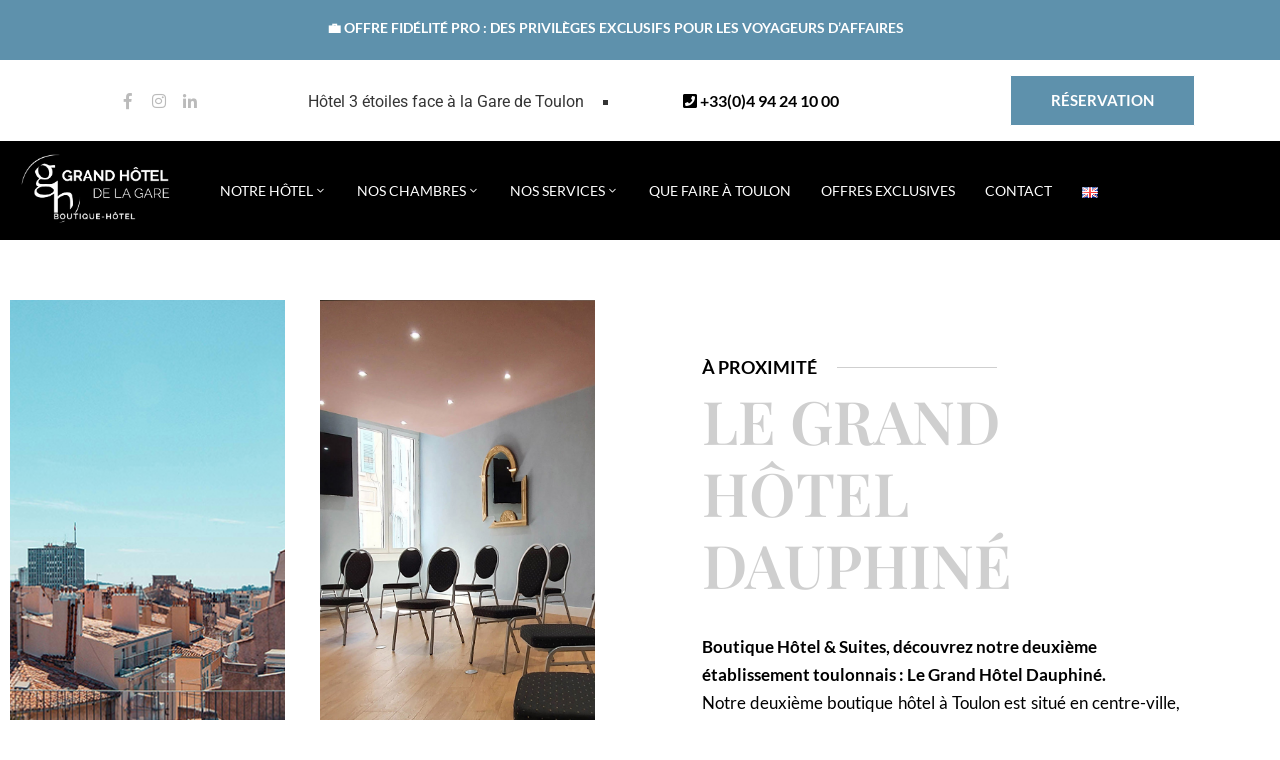

--- FILE ---
content_type: text/html; charset=UTF-8
request_url: https://www.grandhotelgare.com/a-proximite/
body_size: 22136
content:
<!DOCTYPE html>
<html lang="fr-FR" >

<head>
    <meta http-equiv="Content-Type" content="text/html; charset=UTF-8" />
    <link rel="profile" href="http://gmpg.org/xfn/11">
    <link rel="pingback" href="https://www.grandhotelgare.com/xmlrpc.php">
    <meta http-equiv="X-UA-Compatible" content="IE=edge">
    <meta name="viewport" content="width=device-width, initial-scale=1, shrink-to-fit=no"/>
    <meta name='robots' content='index, follow, max-image-preview:large, max-snippet:-1, max-video-preview:-1' />
<link rel="alternate" href="https://www.grandhotelgare.com/en/nearby/" hreflang="en" />
<link rel="alternate" href="https://www.grandhotelgare.com/a-proximite/" hreflang="fr" />
<!-- Google tag (gtag.js) consent mode dataLayer added by Site Kit -->
<script type="text/javascript" id="google_gtagjs-js-consent-mode-data-layer">
/* <![CDATA[ */
window.dataLayer = window.dataLayer || [];function gtag(){dataLayer.push(arguments);}
gtag('consent', 'default', {"ad_personalization":"denied","ad_storage":"denied","ad_user_data":"denied","analytics_storage":"denied","functionality_storage":"denied","security_storage":"denied","personalization_storage":"denied","region":["AT","BE","BG","CH","CY","CZ","DE","DK","EE","ES","FI","FR","GB","GR","HR","HU","IE","IS","IT","LI","LT","LU","LV","MT","NL","NO","PL","PT","RO","SE","SI","SK"],"wait_for_update":500});
window._googlesitekitConsentCategoryMap = {"statistics":["analytics_storage"],"marketing":["ad_storage","ad_user_data","ad_personalization"],"functional":["functionality_storage","security_storage"],"preferences":["personalization_storage"]};
window._googlesitekitConsents = {"ad_personalization":"denied","ad_storage":"denied","ad_user_data":"denied","analytics_storage":"denied","functionality_storage":"denied","security_storage":"denied","personalization_storage":"denied","region":["AT","BE","BG","CH","CY","CZ","DE","DK","EE","ES","FI","FR","GB","GR","HR","HU","IE","IS","IT","LI","LT","LU","LV","MT","NL","NO","PL","PT","RO","SE","SI","SK"],"wait_for_update":500};
/* ]]> */
</script>
<!-- End Google tag (gtag.js) consent mode dataLayer added by Site Kit -->

	<!-- This site is optimized with the Yoast SEO plugin v26.6 - https://yoast.com/wordpress/plugins/seo/ -->
	<title>À proximité : Rooftop Piscine Bar | Grand Hôtel de la Gare à Toulon</title>
	<meta name="description" content="Retrouvez à proximité de notre hôtel, le Grand Hôtel Dauphiné avec son espace Rooftop Piscine Bar et profitez d’un accès privilégié !" />
	<link rel="canonical" href="https://www.grandhotelgare.com/a-proximite/" />
	<meta property="og:locale" content="fr_FR" />
	<meta property="og:locale:alternate" content="en_GB" />
	<meta property="og:type" content="article" />
	<meta property="og:title" content="À proximité : Rooftop Piscine Bar | Grand Hôtel de la Gare à Toulon" />
	<meta property="og:description" content="Retrouvez à proximité de notre hôtel, le Grand Hôtel Dauphiné avec son espace Rooftop Piscine Bar et profitez d’un accès privilégié !" />
	<meta property="og:url" content="https://www.grandhotelgare.com/a-proximite/" />
	<meta property="og:site_name" content="Grand Hôtel de la Gare" />
	<meta property="article:publisher" content="https://www.facebook.com/grandhotelgare.toulon" />
	<meta property="article:modified_time" content="2025-01-21T10:45:21+00:00" />
	<meta property="og:image" content="https://www.grandhotelgare.com/wp-content/uploads/2022/02/556B6989-bd-scaled.jpg" />
	<meta property="og:image:width" content="1708" />
	<meta property="og:image:height" content="2560" />
	<meta property="og:image:type" content="image/jpeg" />
	<meta name="twitter:card" content="summary_large_image" />
	<meta name="twitter:label1" content="Durée de lecture estimée" />
	<meta name="twitter:data1" content="2 minutes" />
	<script type="application/ld+json" class="yoast-schema-graph">{"@context":"https://schema.org","@graph":[{"@type":"WebPage","@id":"https://www.grandhotelgare.com/a-proximite/","url":"https://www.grandhotelgare.com/a-proximite/","name":"À proximité : Rooftop Piscine Bar | Grand Hôtel de la Gare à Toulon","isPartOf":{"@id":"https://www.grandhotelgare.com/#website"},"primaryImageOfPage":{"@id":"https://www.grandhotelgare.com/a-proximite/#primaryimage"},"image":{"@id":"https://www.grandhotelgare.com/a-proximite/#primaryimage"},"thumbnailUrl":"https://www.grandhotelgare.com/wp-content/uploads/2022/02/556B6989-bd-scaled.jpg","datePublished":"2022-02-16T15:23:47+00:00","dateModified":"2025-01-21T10:45:21+00:00","description":"Retrouvez à proximité de notre hôtel, le Grand Hôtel Dauphiné avec son espace Rooftop Piscine Bar et profitez d’un accès privilégié !","breadcrumb":{"@id":"https://www.grandhotelgare.com/a-proximite/#breadcrumb"},"inLanguage":"fr-FR","potentialAction":[{"@type":"ReadAction","target":["https://www.grandhotelgare.com/a-proximite/"]}]},{"@type":"ImageObject","inLanguage":"fr-FR","@id":"https://www.grandhotelgare.com/a-proximite/#primaryimage","url":"https://www.grandhotelgare.com/wp-content/uploads/2022/02/556B6989-bd-scaled.jpg","contentUrl":"https://www.grandhotelgare.com/wp-content/uploads/2022/02/556B6989-bd-scaled.jpg","width":1708,"height":2560,"caption":"a-proximite-Rooftop-Piscine-Bar-Grand-Hotel-de-la-Gare-Toulon-grand-hotel-dauphine"},{"@type":"BreadcrumbList","@id":"https://www.grandhotelgare.com/a-proximite/#breadcrumb","itemListElement":[{"@type":"ListItem","position":1,"name":"Accueil","item":"https://www.grandhotelgare.com/"},{"@type":"ListItem","position":2,"name":"À proximité"}]},{"@type":"WebSite","@id":"https://www.grandhotelgare.com/#website","url":"https://www.grandhotelgare.com/","name":"Grand Hôtel de la Gare","description":"Hôtel 3 étoiles à Toulon","publisher":{"@id":"https://www.grandhotelgare.com/#organization"},"alternateName":"Hôtel 3 étoiles face à la Gare de Toulon","potentialAction":[{"@type":"SearchAction","target":{"@type":"EntryPoint","urlTemplate":"https://www.grandhotelgare.com/?s={search_term_string}"},"query-input":{"@type":"PropertyValueSpecification","valueRequired":true,"valueName":"search_term_string"}}],"inLanguage":"fr-FR"},{"@type":"Organization","@id":"https://www.grandhotelgare.com/#organization","name":"Grand Hôtel de la Gare","alternateName":"Hôtel 3 étoiles face à la Gare de Toulon","url":"https://www.grandhotelgare.com/","logo":{"@type":"ImageObject","inLanguage":"fr-FR","@id":"https://www.grandhotelgare.com/#/schema/logo/image/","url":"https://www.grandhotelgare.com/wp-content/uploads/2022/12/logos-Grand-Hotel-Gare-The-Originals.jpg","contentUrl":"https://www.grandhotelgare.com/wp-content/uploads/2022/12/logos-Grand-Hotel-Gare-The-Originals.jpg","width":1110,"height":741,"caption":"Grand Hôtel de la Gare"},"image":{"@id":"https://www.grandhotelgare.com/#/schema/logo/image/"},"sameAs":["https://www.facebook.com/grandhotelgare.toulon","https://www.instagram.com/gdhotelgare/","https://www.linkedin.com/company/grand-htel-de-la-gare-toulon/"]}]}</script>
	<!-- / Yoast SEO plugin. -->


<link rel='dns-prefetch' href='//www.googletagmanager.com' />
<link rel='dns-prefetch' href='//fonts.googleapis.com' />
<link rel="alternate" type="application/rss+xml" title="Grand Hôtel de la Gare &raquo; Flux" href="https://www.grandhotelgare.com/feed/" />
<link rel="alternate" type="application/rss+xml" title="Grand Hôtel de la Gare &raquo; Flux des commentaires" href="https://www.grandhotelgare.com/comments/feed/" />
<link rel="alternate" title="oEmbed (JSON)" type="application/json+oembed" href="https://www.grandhotelgare.com/wp-json/oembed/1.0/embed?url=https%3A%2F%2Fwww.grandhotelgare.com%2Fa-proximite%2F&#038;lang=fr" />
<link rel="alternate" title="oEmbed (XML)" type="text/xml+oembed" href="https://www.grandhotelgare.com/wp-json/oembed/1.0/embed?url=https%3A%2F%2Fwww.grandhotelgare.com%2Fa-proximite%2F&#038;format=xml&#038;lang=fr" />
<style id='wp-img-auto-sizes-contain-inline-css' type='text/css'>
img:is([sizes=auto i],[sizes^="auto," i]){contain-intrinsic-size:3000px 1500px}
/*# sourceURL=wp-img-auto-sizes-contain-inline-css */
</style>
<link rel='stylesheet' id='sbi_styles-css' href='https://www.grandhotelgare.com/wp-content/plugins/instagram-feed/css/sbi-styles.min.css?ver=6.10.0' type='text/css' media='all' />
<style id='wp-emoji-styles-inline-css' type='text/css'>

	img.wp-smiley, img.emoji {
		display: inline !important;
		border: none !important;
		box-shadow: none !important;
		height: 1em !important;
		width: 1em !important;
		margin: 0 0.07em !important;
		vertical-align: -0.1em !important;
		background: none !important;
		padding: 0 !important;
	}
/*# sourceURL=wp-emoji-styles-inline-css */
</style>
<style id='classic-theme-styles-inline-css' type='text/css'>
/*! This file is auto-generated */
.wp-block-button__link{color:#fff;background-color:#32373c;border-radius:9999px;box-shadow:none;text-decoration:none;padding:calc(.667em + 2px) calc(1.333em + 2px);font-size:1.125em}.wp-block-file__button{background:#32373c;color:#fff;text-decoration:none}
/*# sourceURL=/wp-includes/css/classic-themes.min.css */
</style>
<style id='global-styles-inline-css' type='text/css'>
:root{--wp--preset--aspect-ratio--square: 1;--wp--preset--aspect-ratio--4-3: 4/3;--wp--preset--aspect-ratio--3-4: 3/4;--wp--preset--aspect-ratio--3-2: 3/2;--wp--preset--aspect-ratio--2-3: 2/3;--wp--preset--aspect-ratio--16-9: 16/9;--wp--preset--aspect-ratio--9-16: 9/16;--wp--preset--color--black: #000000;--wp--preset--color--cyan-bluish-gray: #abb8c3;--wp--preset--color--white: #ffffff;--wp--preset--color--pale-pink: #f78da7;--wp--preset--color--vivid-red: #cf2e2e;--wp--preset--color--luminous-vivid-orange: #ff6900;--wp--preset--color--luminous-vivid-amber: #fcb900;--wp--preset--color--light-green-cyan: #7bdcb5;--wp--preset--color--vivid-green-cyan: #00d084;--wp--preset--color--pale-cyan-blue: #8ed1fc;--wp--preset--color--vivid-cyan-blue: #0693e3;--wp--preset--color--vivid-purple: #9b51e0;--wp--preset--gradient--vivid-cyan-blue-to-vivid-purple: linear-gradient(135deg,rgb(6,147,227) 0%,rgb(155,81,224) 100%);--wp--preset--gradient--light-green-cyan-to-vivid-green-cyan: linear-gradient(135deg,rgb(122,220,180) 0%,rgb(0,208,130) 100%);--wp--preset--gradient--luminous-vivid-amber-to-luminous-vivid-orange: linear-gradient(135deg,rgb(252,185,0) 0%,rgb(255,105,0) 100%);--wp--preset--gradient--luminous-vivid-orange-to-vivid-red: linear-gradient(135deg,rgb(255,105,0) 0%,rgb(207,46,46) 100%);--wp--preset--gradient--very-light-gray-to-cyan-bluish-gray: linear-gradient(135deg,rgb(238,238,238) 0%,rgb(169,184,195) 100%);--wp--preset--gradient--cool-to-warm-spectrum: linear-gradient(135deg,rgb(74,234,220) 0%,rgb(151,120,209) 20%,rgb(207,42,186) 40%,rgb(238,44,130) 60%,rgb(251,105,98) 80%,rgb(254,248,76) 100%);--wp--preset--gradient--blush-light-purple: linear-gradient(135deg,rgb(255,206,236) 0%,rgb(152,150,240) 100%);--wp--preset--gradient--blush-bordeaux: linear-gradient(135deg,rgb(254,205,165) 0%,rgb(254,45,45) 50%,rgb(107,0,62) 100%);--wp--preset--gradient--luminous-dusk: linear-gradient(135deg,rgb(255,203,112) 0%,rgb(199,81,192) 50%,rgb(65,88,208) 100%);--wp--preset--gradient--pale-ocean: linear-gradient(135deg,rgb(255,245,203) 0%,rgb(182,227,212) 50%,rgb(51,167,181) 100%);--wp--preset--gradient--electric-grass: linear-gradient(135deg,rgb(202,248,128) 0%,rgb(113,206,126) 100%);--wp--preset--gradient--midnight: linear-gradient(135deg,rgb(2,3,129) 0%,rgb(40,116,252) 100%);--wp--preset--font-size--small: 13px;--wp--preset--font-size--medium: 20px;--wp--preset--font-size--large: 36px;--wp--preset--font-size--x-large: 42px;--wp--preset--spacing--20: 0.44rem;--wp--preset--spacing--30: 0.67rem;--wp--preset--spacing--40: 1rem;--wp--preset--spacing--50: 1.5rem;--wp--preset--spacing--60: 2.25rem;--wp--preset--spacing--70: 3.38rem;--wp--preset--spacing--80: 5.06rem;--wp--preset--shadow--natural: 6px 6px 9px rgba(0, 0, 0, 0.2);--wp--preset--shadow--deep: 12px 12px 50px rgba(0, 0, 0, 0.4);--wp--preset--shadow--sharp: 6px 6px 0px rgba(0, 0, 0, 0.2);--wp--preset--shadow--outlined: 6px 6px 0px -3px rgb(255, 255, 255), 6px 6px rgb(0, 0, 0);--wp--preset--shadow--crisp: 6px 6px 0px rgb(0, 0, 0);}:where(.is-layout-flex){gap: 0.5em;}:where(.is-layout-grid){gap: 0.5em;}body .is-layout-flex{display: flex;}.is-layout-flex{flex-wrap: wrap;align-items: center;}.is-layout-flex > :is(*, div){margin: 0;}body .is-layout-grid{display: grid;}.is-layout-grid > :is(*, div){margin: 0;}:where(.wp-block-columns.is-layout-flex){gap: 2em;}:where(.wp-block-columns.is-layout-grid){gap: 2em;}:where(.wp-block-post-template.is-layout-flex){gap: 1.25em;}:where(.wp-block-post-template.is-layout-grid){gap: 1.25em;}.has-black-color{color: var(--wp--preset--color--black) !important;}.has-cyan-bluish-gray-color{color: var(--wp--preset--color--cyan-bluish-gray) !important;}.has-white-color{color: var(--wp--preset--color--white) !important;}.has-pale-pink-color{color: var(--wp--preset--color--pale-pink) !important;}.has-vivid-red-color{color: var(--wp--preset--color--vivid-red) !important;}.has-luminous-vivid-orange-color{color: var(--wp--preset--color--luminous-vivid-orange) !important;}.has-luminous-vivid-amber-color{color: var(--wp--preset--color--luminous-vivid-amber) !important;}.has-light-green-cyan-color{color: var(--wp--preset--color--light-green-cyan) !important;}.has-vivid-green-cyan-color{color: var(--wp--preset--color--vivid-green-cyan) !important;}.has-pale-cyan-blue-color{color: var(--wp--preset--color--pale-cyan-blue) !important;}.has-vivid-cyan-blue-color{color: var(--wp--preset--color--vivid-cyan-blue) !important;}.has-vivid-purple-color{color: var(--wp--preset--color--vivid-purple) !important;}.has-black-background-color{background-color: var(--wp--preset--color--black) !important;}.has-cyan-bluish-gray-background-color{background-color: var(--wp--preset--color--cyan-bluish-gray) !important;}.has-white-background-color{background-color: var(--wp--preset--color--white) !important;}.has-pale-pink-background-color{background-color: var(--wp--preset--color--pale-pink) !important;}.has-vivid-red-background-color{background-color: var(--wp--preset--color--vivid-red) !important;}.has-luminous-vivid-orange-background-color{background-color: var(--wp--preset--color--luminous-vivid-orange) !important;}.has-luminous-vivid-amber-background-color{background-color: var(--wp--preset--color--luminous-vivid-amber) !important;}.has-light-green-cyan-background-color{background-color: var(--wp--preset--color--light-green-cyan) !important;}.has-vivid-green-cyan-background-color{background-color: var(--wp--preset--color--vivid-green-cyan) !important;}.has-pale-cyan-blue-background-color{background-color: var(--wp--preset--color--pale-cyan-blue) !important;}.has-vivid-cyan-blue-background-color{background-color: var(--wp--preset--color--vivid-cyan-blue) !important;}.has-vivid-purple-background-color{background-color: var(--wp--preset--color--vivid-purple) !important;}.has-black-border-color{border-color: var(--wp--preset--color--black) !important;}.has-cyan-bluish-gray-border-color{border-color: var(--wp--preset--color--cyan-bluish-gray) !important;}.has-white-border-color{border-color: var(--wp--preset--color--white) !important;}.has-pale-pink-border-color{border-color: var(--wp--preset--color--pale-pink) !important;}.has-vivid-red-border-color{border-color: var(--wp--preset--color--vivid-red) !important;}.has-luminous-vivid-orange-border-color{border-color: var(--wp--preset--color--luminous-vivid-orange) !important;}.has-luminous-vivid-amber-border-color{border-color: var(--wp--preset--color--luminous-vivid-amber) !important;}.has-light-green-cyan-border-color{border-color: var(--wp--preset--color--light-green-cyan) !important;}.has-vivid-green-cyan-border-color{border-color: var(--wp--preset--color--vivid-green-cyan) !important;}.has-pale-cyan-blue-border-color{border-color: var(--wp--preset--color--pale-cyan-blue) !important;}.has-vivid-cyan-blue-border-color{border-color: var(--wp--preset--color--vivid-cyan-blue) !important;}.has-vivid-purple-border-color{border-color: var(--wp--preset--color--vivid-purple) !important;}.has-vivid-cyan-blue-to-vivid-purple-gradient-background{background: var(--wp--preset--gradient--vivid-cyan-blue-to-vivid-purple) !important;}.has-light-green-cyan-to-vivid-green-cyan-gradient-background{background: var(--wp--preset--gradient--light-green-cyan-to-vivid-green-cyan) !important;}.has-luminous-vivid-amber-to-luminous-vivid-orange-gradient-background{background: var(--wp--preset--gradient--luminous-vivid-amber-to-luminous-vivid-orange) !important;}.has-luminous-vivid-orange-to-vivid-red-gradient-background{background: var(--wp--preset--gradient--luminous-vivid-orange-to-vivid-red) !important;}.has-very-light-gray-to-cyan-bluish-gray-gradient-background{background: var(--wp--preset--gradient--very-light-gray-to-cyan-bluish-gray) !important;}.has-cool-to-warm-spectrum-gradient-background{background: var(--wp--preset--gradient--cool-to-warm-spectrum) !important;}.has-blush-light-purple-gradient-background{background: var(--wp--preset--gradient--blush-light-purple) !important;}.has-blush-bordeaux-gradient-background{background: var(--wp--preset--gradient--blush-bordeaux) !important;}.has-luminous-dusk-gradient-background{background: var(--wp--preset--gradient--luminous-dusk) !important;}.has-pale-ocean-gradient-background{background: var(--wp--preset--gradient--pale-ocean) !important;}.has-electric-grass-gradient-background{background: var(--wp--preset--gradient--electric-grass) !important;}.has-midnight-gradient-background{background: var(--wp--preset--gradient--midnight) !important;}.has-small-font-size{font-size: var(--wp--preset--font-size--small) !important;}.has-medium-font-size{font-size: var(--wp--preset--font-size--medium) !important;}.has-large-font-size{font-size: var(--wp--preset--font-size--large) !important;}.has-x-large-font-size{font-size: var(--wp--preset--font-size--x-large) !important;}
:where(.wp-block-post-template.is-layout-flex){gap: 1.25em;}:where(.wp-block-post-template.is-layout-grid){gap: 1.25em;}
:where(.wp-block-term-template.is-layout-flex){gap: 1.25em;}:where(.wp-block-term-template.is-layout-grid){gap: 1.25em;}
:where(.wp-block-columns.is-layout-flex){gap: 2em;}:where(.wp-block-columns.is-layout-grid){gap: 2em;}
:root :where(.wp-block-pullquote){font-size: 1.5em;line-height: 1.6;}
/*# sourceURL=global-styles-inline-css */
</style>
<link rel='stylesheet' id='contact-form-7-css' href='https://www.grandhotelgare.com/wp-content/plugins/contact-form-7/includes/css/styles.css?ver=6.1.4' type='text/css' media='all' />
<link rel='stylesheet' id='cmplz-general-css' href='https://www.grandhotelgare.com/wp-content/plugins/complianz-gdpr/assets/css/cookieblocker.min.css?ver=1767365784' type='text/css' media='all' />
<link rel='stylesheet' id='parent_style-css' href='https://www.grandhotelgare.com/wp-content/themes/hozing/style.css?ver=6.9' type='text/css' media='all' />
<link rel='stylesheet' id='bootstrap-css' href='https://www.grandhotelgare.com/wp-content/themes/hozing/assets/libs/bootstrap/css/bootstrap.min.css' type='text/css' media='all' />
<link rel='stylesheet' id='select2-css' href='https://www.grandhotelgare.com/wp-content/themes/hozing/assets/libs/select2/select2.min.css' type='text/css' media='all' />
<link rel='stylesheet' id='v4-shims-css' href='https://www.grandhotelgare.com/wp-content/themes/hozing/assets/libs/fontawesome/css/v4-shims.min.css' type='text/css' media='all' />
<link rel='stylesheet' id='fontawesome-css' href='https://www.grandhotelgare.com/wp-content/themes/hozing/assets/libs/fontawesome/css/all.min.css' type='text/css' media='all' />
<link rel='stylesheet' id='elegant_font-css' href='https://www.grandhotelgare.com/wp-content/themes/hozing/assets/libs/elegant_font/style.css' type='text/css' media='all' />
<link rel='stylesheet' id='prettyphoto-css' href='https://www.grandhotelgare.com/wp-content/themes/hozing/assets/libs/prettyphoto/css/prettyPhoto.css' type='text/css' media='all' />
<link rel='stylesheet' id='owl-carousel-css' href='https://www.grandhotelgare.com/wp-content/themes/hozing/assets/libs/owl-carousel/assets/owl.carousel.min.css' type='text/css' media='all' />
<link rel='stylesheet' id='owl-carousel-theme-default-css' href='https://www.grandhotelgare.com/wp-content/themes/hozing/assets/libs/owl-carousel/assets/owl.theme.default.css' type='text/css' media='all' />
<link rel='stylesheet' id='hozing_theme-css' href='https://www.grandhotelgare.com/wp-content/themes/hozing/assets/css/theme.css' type='text/css' media='all' />
<link rel='stylesheet' id='hozing_style-css' href='https://www.grandhotelgare.com/wp-content/themes/hozing-child/style.css' type='text/css' media='all' />
<style id='hozing_style-inline-css' type='text/css'>
@media (min-width: 992px){
    #sidebar{
        flex: 0 0 320px;
        max-width: 320px;
        padding-left: 40px;
        padding-right: 0;
    }
    
    #main-content{
        flex: 0 0 calc(100% - 320px);
        max-width: calc(100% - 320px);
    }
}

@media(max-width: 991px){
    #sidebar, #main-content{
        flex: 0 0 100%;
        max-width: 100%;
    }
    
}

body{
	font-family: Lato;
	font-weight: 400;
	font-size: 16px;
	line-height: 23px;
	letter-spacing: 0px;
	color: #343434;
}
.editor-styles-wrapper{
	font-family: Lato!important;
}
p{
	line-height: 23pxpx;
	color: #343434;
}

article.post-wrap.hoz-single-post .post-body p{
	font-family: Lato;
	font-weight: 400;
	font-size: 16px;
	line-height: 23px;
	letter-spacing: 0px;
	color: #343434;	
}

/*---------------------------------------
			Archive && Search Room Woo 
----------------------------------------*/
.ovahotel_search .wrap-check-form .hotel_field label,
.ovahotel_search .wrap-check-form .hotel_field .hotel_field_date .show_date .day_digit,
.ovahotel_search .wrap-check-form .hotel_field .hotel_field_date .show_date .month_year,
.ovahotel_search .wrap-check-form .hotel_field.btn_search .btn_tran,
.archive_rental .rental_item .border-box .wrap_img .price_night .wrap_content,
.archive_rental .rental_item .border-box .content ul.specical-infor li span,
.archive_rental .rental_item .border-box .content p,
.archive_rental .rental_item .border-box .content .discorver .discover-now,
.archive_rental .woocommerce-pagination ul.page-numbers li span.current,
.archive_rental .rental_item.colums_no_sidebar_2v2 .border-box .wrap_img .discorver a,
.archive_rental .sidebar.woo-sidebar .widget_price_filter .price_slider_wrapper .price_slider_amount .price_label,
ul.commentlists li.pingback .author-name a
{
	font-family: Lato;
}
.ovahotel_search .wrap-check-form .hotel_field .hotel_field_date .show_date .month_year .day_name,
.archive_rental .rental_item .border-box .wrap_img .price_night .wrap_content .amount,
.archive_rental .woocommerce-pagination ul.page-numbers li span.current,
.archive_rental .woocommerce-pagination ul.page-numbers li a.page-numbers:hover,
.archive_rental .rental_item.colums_no_sidebar_3v2 .border-box:hover .content .discorver .discover-now, .archive_rental .rental_item.columns_sidebar_v1 .border-box:hover .content .discorver .discover-now,
.archive_rental .rental_item.colums_no_sidebar_2v1 .border-box .content .discorver .discover-now:hover,
.ovahotel_search.checking_side .wrap-check-form .hotel_field .room_infor .people,
.archive_rental .room-grid-3-columns-v1 .woocommerce-pagination ul.page-numbers li span.current, .archive_rental .room-grid-2-columns-with-sidebar .woocommerce-pagination ul.page-numbers li span.current,
.archive_rental .rental_item.colums_no_sidebar_3v2 .border-box .wrap_img .price_night .wrap_content .amount, .archive_rental .rental_item.columns_sidebar_v1 .border-box .wrap_img .price_night .wrap_content .amount,
.archive_rental .room-list .woocommerce-pagination ul.page-numbers li span.current, .archive_rental .room-list-with-sidebar .woocommerce-pagination ul.page-numbers li span.current, .archive_rental .room-grid-3-columns-v2 .woocommerce-pagination ul.page-numbers li span.current,
.archive_rental .rental_item .border-box .content h3.title a:hover,
.archive_rental .rental_item.room_life_style .border-box .content .general_font a:hover,
.main-room-details .sticky-nav-tabs ul.sticky-nav-tabs-container li.active:before,
.woocommerce p.stars a

{
	color: #45687b;
}
.ovahotel_search .wrap-check-form .hotel_field.btn_search .btn_tran,
.archive_rental .rental_item.colums_no_sidebar_2v2 .border-box .wrap_img .price_night .wrap_content,
.archive_rental .rental_item.product_room_list .border-box:hover .content .discorver .discover-now, .archive_rental .rental_item.room_list_with_sidebar .border-box:hover .content .discorver .discover-now,
.archive_rental .rental_item.colums_no_sidebar_2v2 .border-box .wrap_img .discorver a:hover,
form.search-form input.search-submit
{
	background-color: #45687b; 
}

.archive_rental .rental_item .border-box .content h3.title,
.archive_rental .sidebar.woo-sidebar .widget h4.widget-title,
.archive_rental .sidebar.woo-sidebar .widget_text h4.widget-title

{
	font-family: Playfair Display;
}

/*---------Boder---------*/
.archive_rental .rental_item.product_room_list .border-box .content .discorver .discover-now, .archive_rental .rental_item.room_list_with_sidebar .border-box .content .discorver .discover-now,
.archive_rental .room-grid-2-columns-v2 .woocommerce-pagination ul.page-numbers li span.current,

.archive_rental .rental_item.colums_no_sidebar_3v2 .border-box:hover .content, .archive_rental .rental_item.columns_sidebar_v1 .border-box:hover .content,
.archive_rental .room-grid-3-columns-v1 .woocommerce-pagination ul.page-numbers li span.current, .archive_rental .room-grid-2-columns-with-sidebar .woocommerce-pagination ul.page-numbers li span.current,
.select2-container--default .select2-selection--single,
form.search-form .search-field,
form.search-form input.search-submit

{
	border-color: #45687b !important;
}
.select2-container--default .select2-selection--single .select2-selection__arrow b{
	border-color: #45687b transparent transparent transparent;	
}

@media(max-width: 575px){
	.main-room-details .hotel_details .right-infor-detail .info-room-detail .buttons .hozing_btn_img{
		background: #45687b;
	}
}

/*==================== Detail Room Woo ====================*/

.main-room-details .hotel_details .left-infor-detail .desc p,
.main-room-details .hotel_details .left-infor-detail .service ul.wrap_resources li span,
.main-room-details .hotel_details .right-infor-detail .info-room-detail .price .time-night-details,
.main-room-details .hotel_details .right-infor-detail .info-room-detail .price .amount,
.main-room-details .hotel_details .right-infor-detail .info-room-detail .buttons .hozing_btn_img,
.main-room-details .hotel_details .right-infor-detail .info-room-detail .buttons .hozing_btn_video,
.main-room-details .hotel_details .right-infor-detail .info-room-detail .amenities .features .feature-item span.label,
.main-room-details .hotel_details .right-infor-detail .info-room-detail .amenities .services .feature-item span.label,
.main-room-details .hotel_details .right-infor-detail .info-room-detail .calendar .hotel_product_calendar .fc-view-container .fc-view table .fc-body .fc-scroller .fc-day-grid .fc-row .fc-content-skeleton .fc-day-top .fc-day-number,
.main-room-details .hotel_details .right-infor-detail .info-room-detail .calendar .intruction li span,
.main-room-details .other-room .room-other .product_list_widget .item-room .wrap_img .price_night .wrap_content,
.main-room-details .other-room .room-other .product_list_widget .item-room .content ul.specical-infor li span
{
	font-family: Lato;
}

.main-room-details .sticky-nav-tabs ul.sticky-nav-tabs-container li a.sticky-nav-tab,

.main-room-details .hotel_details .right-infor-detail .info-room-detail .calendar .title-calendar h3,
.main-room-details .hotel_details .right-infor-detail .info-room-detail .calendar .hotel_product_calendar .fc-toolbar .fc-center h2,
.main-room-details .hotel_details .right-infor-detail .info-room-detail .calendar .hotel_product_calendar .fc-view-container .fc-view table .fc-head .fc-head-container .fc-row table .fc-day-header span,
.main-room-details #booking .title-booking h3,
.main-room-details .other-room .room-other .product_list_widget .item-room .content h3.title,
.related.products h2,
.woocommerce.single-product .product .woocommerce-tabs ul.tabs li a
{
	font-family: Playfair Display;
}

.main-room-details .hotel_details .left-infor-detail .desc h3.second_font span,
.main-room-details .hotel_details .left-infor-detail .service h3.second_font span,
.main-room-details .hotel_details .right-infor-detail .info-room-detail .buttons .hozing_btn_img,
.main-room-details .hotel_details .right-infor-detail .info-room-detail .calendar .title-calendar h3 span,
.main-room-details .other-room .title-other h3 span,
.main-room-details .other-room .room-other .product_list_widget .owl-dots button,
.main-room-details .hotel_details .right-infor-detail .info-room-detail .calendar .hotel_product_calendar .fc-toolbar .fc-left .fc-button-group .fc-prev-button:hover, .main-room-details .hotel_details .right-infor-detail .info-room-detail .calendar .hotel_product_calendar .fc-toolbar .fc-left .fc-button-group .fc-next-button:hover
{
	border-color: #45687b !important;
}
.main-room-details .hotel_details .right-infor-detail .info-room-detail .price .amount,
.main-room-details .other-room .room-other .product_list_widget .item-room .wrap_img .price_night .wrap_content .amount,
.main-room-details .hotel_details .left-infor-detail .service ul.wrap_resources li:before,
.main-room-details .other-room .title-other h2:hover,
.main-room-details .other-room .room-other .product_list_widget .item-room .content h3.title a:hover,
.ovahotel_search .wrap-check-form .hotel_field label.error
{
	color: #45687b !important;
}

.main-room-details .hotel_details .right-infor-detail .info-room-detail .buttons .hozing_btn_img:hover,
.main-room-details .hotel_details .right-infor-detail .info-room-detail .buttons .hozing_btn_video:hover,
.main-room-details .hotel_details .right-infor-detail .info-room-detail .calendar .hotel_product_calendar .fc-toolbar .fc-left .fc-button-group .fc-prev-button:hover, .main-room-details .hotel_details .right-infor-detail .info-room-detail .calendar .hotel_product_calendar .fc-toolbar .fc-left .fc-button-group .fc-next-button:hover,
.main-room-details .hotel_details .right-infor-detail .info-room-detail .calendar .intruction li span.yellow,
.main-room-details .other-room .room-other .product_list_widget .owl-dots button.active,
.main-room-details #gallery .list-image .owl-nav .owl-prev, .main-room-details #gallery .list-image .owl-nav .owl-next,
.main-room-details #gallery .list-image .owl-dots .owl-dot span
{
	background: #45687b;
}

.general_font{
	font-family: Lato;
}
h1,h2,h3,h4,h5,h6,
.cart-collaterals h2,
#review_form  #reply-title,
.second_font{
	font-family: Playfair Display;
}

/* =================== Cart && Checkout Page */

.woocommerce-cart .woocommerce .cart-collaterals .cart_totals .shop_table,
.woocommerce-cart .woocommerce .woocommerce-cart-form .shop_table tbody .actions .coupon .button,
.woocommerce-checkout .checkout_coupon .button,
.checkout .woocommerce-checkout-payment .place-order .button,
.woocommerce-order .woocommerce-order-details h2:before,
.woocommerce-cart .wc-block-cart__submit .wc-block-cart__submit-button,
.woocommerce-checkout .wc-block-checkout__actions .wc-block-components-checkout-place-order-button
{
	background: #45687b;
}
.woocommerce-checkout .woocommerce-form-coupon-toggle .woocommerce-info a,
.woocommerce-checkout .woocommerce-form-coupon-toggle .woocommerce-info:before,
.checkout .hotel_billing .woocommerce-billing-fields p.form-row label .required,
.woocommerce-privacy-policy-text a.woocommerce-privacy-policy-link,
.validate-required a.woocommerce-terms-and-conditions-link,
.checkout .woocommerce-checkout-payment .place-order .woocommerce-terms-and-conditions-wrapper .validate-required .required{
	color: #45687b !important;
}

.woocommerce-checkout .woocommerce-form-coupon-toggle .woocommerce-info,
.woocommerce-checkout .checkout_coupon .button
{
	border-color: #45687b !important;
}
form.checkout.woocommerce-checkout h3:after{
	background: #45687b !important;
}

/* =============== My Account*/

.woocommerce .lost_reset_password .form-row button,
.woocommerce .woocommerce-form-login .form-row button,
.woocommerce .woocommerce-MyAccount-content .edit-account button,
.woocommerce .edit-account .form-row button, 
.woocommerce .login .form-row button, 
.woocommerce .register .form-row button,
.woocommerce .woocommerce-MyAccount-content .woocommerce-address-fields button{
	background: #45687b !important; 
}
.woocommerce .lost_reset_password .form-row button,
.woocommerce .woocommerce-form-login .form-row button,
.woocommerce .woocommerce-MyAccount-content .edit-account button,
.woocommerce .woocommerce-MyAccount-content .woocommerce-address-fields button{
	border-color: #45687b !important;
}
.woocommerce .woocommerce-form-login p.lost_password a,
.woocommerce-MyAccount-content p a{
	color: #45687b;
}
/*==================== Room Element ====================*/
.hozing_product_slider .rental_item.room_suits .border-box .content .price_night .wrap_content .amount{
	font-family: Playfair Display;
}

.hozing_product_slider .rental_item .border-box .wrap_img .price_night .wrap_content .amount,
.hozing_product_slider .owl-dots .owl-dot span:hover,
.hozing_product_slider.style1 .owl-dots .owl-dot.active span,
.hozing_product_slider.style2 .owl-dots .owl-dot.active span,
.hozing_product_slider.style3 .owl-dots .owl-dot.active span,
.hozing_product_slider.style4 .owl-dots .owl-dot.active span,
.hozing_product_slider.style5 .owl-dots .owl-dot.active span,
.hozing_product_slider.style6 .owl-dots .owl-dot.active span,
.hozing_product_slider .rental_item.colums_no_sidebar_3v2 .border-box:hover .content .discorver .discover-now,
.hozing_product_slider .rental_item.room_suits .border-box .content .price_night .wrap_content .amount,
.hozing_wrap_product_grid .rental_item .border-box .wrap_img .price_night .wrap_content .amount,
.hozing_wrap_product_grid .view_all_room .view-all:hover,
.hozing_product_slider .rental_item .border-box .content h3.second_font a:hover,
.hozing_product_slider .rental_item .border-box .content .discorver .discover-now:hover,
.hozing_product_slider .rental_item.room_style7 .border-box .content .wrap-content,
.hozing_wrap_product_grid .rental_item_grid .border-box .content .second_font a:hover,
.hozing_wrap_product_grid .rental_item_grid .border-box .wrap_img .price_night .wrap_content .amount,
.woocommerce.single-product .product .price,
.woocommerce div.product form.cart .group_table td.woocommerce-grouped-product-list-item__price
{
	color: #45687b;
}

.hozing_product_slider .rental_item.colums_no_sidebar_2v2 .border-box .wrap_img .price_night .wrap_content,
.hozing_product_slider .rental_item.product_room_list .border-box:hover .content .discorver .discover-now,
.hozing_product_slider .rental_item.room_suits .border-box .content .enjoy_now,
.hozing_product_slider .rental_item.room_suits .border-box .wrap_img .enjoy_now,
.hozing_product_slider .rental_item.colums_no_sidebar_2v2 .border-box .wrap_img .discorver a:hover,
.hozing_product_slider.style7 .owl-dots .owl-dot.active span,
.woocommerce.single-product .product .onsale
{
	background: #45687b;
}

.hozing_product_slider.style2 .owl-dots .owl-dot.active span,
.hozing_product_slider.style3 .owl-dots .owl-dot.active span,
.hozing_product_slider.style4 .owl-dots .owl-dot.active span,
.hozing_product_slider.style5 .owl-dots .owl-dot.active span,
.hozing_product_slider.style6 .owl-dots .owl-dot.active span,
.hozing_product_slider.style7 .owl-dots .owl-dot span,
.hozing_product_slider .rental_item.colums_no_sidebar_3v2 .border-box:hover .content,
.hozing_product_slider .rental_item.room_suits .border-box .content .discorver .discover-now,
.hozing_product_slider .rental_item.product_room_list .border-box .content .discorver .discover-now,
.hozing_wrap_product_grid .view_all_room .view-all:hover,
.main-room-details #gallery .list-image .owl-dots .owl-dot.active span:before

{
	border-color: #45687b;
}

@media(max-width: 480px){
	.hozing_product_slider.style6 .owl-nav .owl-prev, .hozing_product_slider.style6 .owl-nav .owl-next,
	.hozing_product_slider.style6 .owl-nav .owl-prev:hover, .hozing_product_slider.style6 .owl-nav .owl-next:hover{
		background: #45687b;
	}
}

/*-------- Menu Elementor ------------*/
.ova_nav ul li.active a,
.ova_nav ul li a:hover{
	color: #45687b;
}


/*-------- Blog  ------------*/
/** font-family **/
.sidebar .widget h4.widget-title,
.sidebar .widget.recent-posts-widget-with-thumbnails li a span,
h1.page-title,
.second_font,
.woocommerce.single-product .product .product_title
{
	font-family: Playfair Display;
}


.blog-hoz-style article.post-wrap .post-sub-wrap h2.post-title a:hover, 
.blog-hoz-style article.post-wrap .post-sub-wrap .post-readmore a:hover,
.blog-hoz-style.blog-hoz-style-2 article.post-wrap .post-sub-wrap .post-readmore a:hover,
.pagination-wrapper.pag-style-3-blog ul.pagination li.active a,
.pagination-wrapper.pag-style-3-blog ul.pagination li:hover a,
.pagination-wrapper.pag-style-1-blog ul.pagination li.active a,
.pagination-wrapper.pag-style-1-blog ul.pagination li:hover a,
.pagination-wrapper.pag-style-2-blog ul.pagination li.active a,
.pagination-wrapper.pag-style-2-blog ul.pagination li:hover a,
.pagination-wrapper.pag-style-has-sidebar ul.pagination li.active a,
.pagination-wrapper.pag-style-has-sidebar ul.pagination li:hover a,
.pagination-wrapper.pag-style-2-blog ul.pagination li.next a:hover,
.pagination-wrapper.pag-style-2-blog ul.pagination li.prev a:hover,
.pagination-wrapper.pag-style-has-sidebar ul.pagination li.next a:hover,
.pagination-wrapper.pag-style-has-sidebar ul.pagination li.prev a:hover, 
.blog-hoz-has-sidebar article.post-wrap .post-sub-wrap h2.post-title a:hover,
.blog-hoz-has-sidebar article.post-wrap .post-sub-wrap .post-readmore a:hover,
.blog-hoz-has-sidebar article.post-wrap:first-child.blog-odd .post-sub-wrap .post-readmore a:hover,
.blog-hoz-three-col article.post-wrap .post-sub-wrap h2.post-title a:hover,
.blog-hoz-three-col article.post-wrap .post-sub-wrap .post-readmore a:hover,
.pagination-wrapper.pag-hoz-three-col ul.pagination li.active a,
.pagination-wrapper.pag-hoz-three-col ul.pagination li:hover a,
.sidebar .widget.widget_categories ul li:hover a,
.sidebar .widget ul.hoz-contac-us li i,
.sidebar .widget.widget_recent_comments ul li span.comment-author-link,
.sidebar .widget.widget_recent_comments ul li span.comment-author-link a,
article.post-wrap.hoz-single-post .post-meta .post-meta-content .post-date span.right:before,
article.post-wrap.hoz-single-post .post-meta .post-meta-content .post-author span.right:before,
article.post-wrap.hoz-single-post .post-meta .post-meta-content .comment span.right:before,
article.post-wrap.hoz-single-post .author_meta .info a.author_link,
article.post-wrap.hoz-single-post .post_recommend .ova_blog .related-post .bottom h3.post-title a:hover,
article.post-wrap.hoz-single-post .post_recommend .ova_blog .related-post .bottom .readmore a:hover,
.single-post .content_comments .comments ul.commentlists li.comment .comment-details .author-name .date,
.single-post .content_comments .comments .comment-form .form-submit:after,
.sidebar .widget.recent-posts-widget-with-thumbnails li a span:hover,
.single-post .content_comments .comments .comment-form .form-submit #submit:hover,
.post-meta .post-meta-content .left i
{
	color: #45687b;
}


.pagination-wrapper.pag-style-1-blog ul.pagination li.active a,
.pagination-wrapper.pag-style-1-blog ul.pagination li:hover a,
.pagination-wrapper.pag-style-2-blog ul.pagination li.active a,
.pagination-wrapper.pag-style-2-blog ul.pagination li:hover a,
.pagination-wrapper.pag-style-has-sidebar ul.pagination li.active a,
.pagination-wrapper.pag-style-has-sidebar ul.pagination li:hover a,
.blog-hoz-has-sidebar article.post-wrap:first-child.blog-even .post-sub-wrap .post-readmore a,
.blog-hoz-has-sidebar article.post-wrap:first-child.blog-odd .post-sub-wrap .post-readmore a,
.sidebar .widget h4.widget-title,
.single-post .content_comments .comments h4.number-comments,
.single-post .content_comments .comments .wrap_comment_form h4.title-comment,
.ova-blog-element.blog_version_4 .ova-button-view-all a,
.ova-blog-element.blog_version_4 .ova-button-view-all a:hover,
.pagination-wrapper .pagination li.active a
{
	border-color: #45687b;
}

.blog-hoz-style.blog-hoz-style-1 article.post-wrap.blog-even .post-sub-wrap h2.post-title:hover:before,
.blog-hoz-style.blog-hoz-style-1 article.post-wrap.blog-odd .post-sub-wrap .post-readmore a:hover:after,
.blog-hoz-style.blog-hoz-style-2 article.post-wrap .post-sub-wrap .post-readmore a:before,
.blog-hoz-has-sidebar article.post-wrap .post-sub-wrap .post-readmore a:before,
.blog-hoz-three-col article.post-wrap .post-sub-wrap .post-readmore a:hover:after,
article.post-wrap.hoz-single-post .post_recommend h3.heading-post-title div:after,
article.post-wrap.hoz-single-post .post_recommend .ova_blog .related-post .bottom .readmore a:hover:after,
.single-post .content_comments .comments ul.commentlists li.comment .comment-body .ova_reply .comment-reply-link:hover,
.single-post .content_comments .comments ul.commentlists li.comment .comment-body .ova_reply .comment-edit-link:hover,
.ova-blog-element.blog_version_4 .post-item .info-item .post-excerpt:after,
.pagination-wrapper .pagination li.active a
{
	background-color: #45687b;
}


/* Detail */
.product-type-ovacrs_car_rental{
	margin-top: px;
	z-index: 1;
}

/* Room Category */

.wrap_site.archive_rental .hozing_wd_search,
.archive_rental .sidebar.woo-sidebar{
	margin-top: 0px !important;
	z-index: 1;
}

/******** menu canvas *****/
.ova_menu_canvas .ova_nav_canvas .check-room .wrap-check-form .hotel_field.btn_search .btn_tran:hover
{
	color: #45687b;
}
.ova_menu_canvas .ova_nav_canvas .check-room .wrap-check-form .hotel_field.btn_search .btn_tran,
.ova_menu_canvas .ova_nav_canvas .wp-title .title-menu
{
	border-color: #45687b!important;
}
@media( max-width: 1024px ){
	.product-type-ovacrs_car_rental{
		margin-top: 0;
	}
}

/*# sourceURL=hozing_style-inline-css */
</style>
<link rel='stylesheet' id='ova-google-fonts-css' href='//fonts.googleapis.com/css?family=Lato%3A100%2C200%2C300%2C400%2C500%2C600%2C700%2C800%2C900%7CPlayfair+Display%3A100%2C200%2C300%2C400%2C500%2C600%2C700%2C800%2C900' type='text/css' media='all' />
<link rel='stylesheet' id='recent-posts-widget-with-thumbnails-public-style-css' href='https://www.grandhotelgare.com/wp-content/plugins/recent-posts-widget-with-thumbnails/public.css?ver=7.1.1' type='text/css' media='all' />
<link rel='stylesheet' id='elementor-frontend-css' href='https://www.grandhotelgare.com/wp-content/plugins/elementor/assets/css/frontend.min.css?ver=3.34.0' type='text/css' media='all' />
<link rel='stylesheet' id='flaticon-css' href='https://www.grandhotelgare.com/wp-content/plugins/ova-framework//assets/libs/flaticon/font/flaticon.css' type='text/css' media='all' />
<link rel='stylesheet' id='style-elementor-css' href='https://www.grandhotelgare.com/wp-content/plugins/ova-framework/assets/css/style-elementor.css' type='text/css' media='all' />
<link rel='stylesheet' id='dr-style-css' href='https://www.grandhotelgare.com/wp-content/plugins/disable-recaptcha-cf7/assets/css/dr.css?ver=1769030309' type='text/css' media='all' />
<link rel='stylesheet' id='elementor-icons-css' href='https://www.grandhotelgare.com/wp-content/plugins/elementor/assets/lib/eicons/css/elementor-icons.min.css?ver=5.45.0' type='text/css' media='all' />
<link rel='stylesheet' id='elementor-post-12-css' href='https://www.grandhotelgare.com/wp-content/uploads/elementor/css/post-12.css?ver=1768569034' type='text/css' media='all' />
<link rel='stylesheet' id='sbistyles-css' href='https://www.grandhotelgare.com/wp-content/plugins/instagram-feed/css/sbi-styles.min.css?ver=6.10.0' type='text/css' media='all' />
<link rel='stylesheet' id='widget-heading-css' href='https://www.grandhotelgare.com/wp-content/plugins/elementor/assets/css/widget-heading.min.css?ver=3.34.0' type='text/css' media='all' />
<link rel='stylesheet' id='e-animation-fadeIn-css' href='https://www.grandhotelgare.com/wp-content/plugins/elementor/assets/lib/animations/styles/fadeIn.min.css?ver=3.34.0' type='text/css' media='all' />
<link rel='stylesheet' id='elementor-post-6943-css' href='https://www.grandhotelgare.com/wp-content/uploads/elementor/css/post-6943.css?ver=1768576286' type='text/css' media='all' />
<link rel='stylesheet' id='elementor-gf-local-roboto-css' href='https://www.grandhotelgare.com/wp-content/uploads/elementor/google-fonts/css/roboto.css?ver=1756134692' type='text/css' media='all' />
<link rel='stylesheet' id='elementor-gf-local-robotoslab-css' href='https://www.grandhotelgare.com/wp-content/uploads/elementor/google-fonts/css/robotoslab.css?ver=1756134695' type='text/css' media='all' />
<link rel='stylesheet' id='elementor-gf-local-lato-css' href='https://www.grandhotelgare.com/wp-content/uploads/elementor/google-fonts/css/lato.css?ver=1756134696' type='text/css' media='all' />
<link rel='stylesheet' id='elementor-gf-local-playfairdisplay-css' href='https://www.grandhotelgare.com/wp-content/uploads/elementor/google-fonts/css/playfairdisplay.css?ver=1756134698' type='text/css' media='all' />
<link rel='stylesheet' id='elementor-icons-shared-0-css' href='https://www.grandhotelgare.com/wp-content/plugins/elementor/assets/lib/font-awesome/css/fontawesome.min.css?ver=5.15.3' type='text/css' media='all' />
<link rel='stylesheet' id='elementor-icons-fa-solid-css' href='https://www.grandhotelgare.com/wp-content/plugins/elementor/assets/lib/font-awesome/css/solid.min.css?ver=5.15.3' type='text/css' media='all' />
<script type="text/javascript" src="https://www.grandhotelgare.com/wp-includes/js/jquery/jquery.min.js?ver=3.7.1" id="jquery-core-js"></script>
<script type="text/javascript" src="https://www.grandhotelgare.com/wp-includes/js/jquery/jquery-migrate.min.js?ver=3.4.1" id="jquery-migrate-js"></script>
<script type="text/javascript" src="https://www.grandhotelgare.com/wp-content/plugins/ova-framework//assets/libs/jquery-countdown/jquery.plugin.min.js" id="jquery-countdown-plugin-js"></script>
<script type="text/javascript" src="https://www.grandhotelgare.com/wp-content/plugins/ova-framework//assets/libs/jquery-countdown/jquery.countdown.min.js" id="jquery-countdown-js"></script>

<!-- Extrait de code de la balise Google (gtag.js) ajouté par Site Kit -->
<!-- Extrait Google Analytics ajouté par Site Kit -->
<!-- Extrait Google Ads ajouté par Site Kit -->
<script type="text/javascript" src="https://www.googletagmanager.com/gtag/js?id=GT-57SWFQN" id="google_gtagjs-js" async></script>
<script type="text/javascript" id="google_gtagjs-js-after">
/* <![CDATA[ */
window.dataLayer = window.dataLayer || [];function gtag(){dataLayer.push(arguments);}
gtag("set","linker",{"domains":["www.grandhotelgare.com"]});
gtag("js", new Date());
gtag("set", "developer_id.dZTNiMT", true);
gtag("config", "GT-57SWFQN", {"googlesitekit_post_type":"page"});
gtag("config", "AW-1016119810");
 window._googlesitekit = window._googlesitekit || {}; window._googlesitekit.throttledEvents = []; window._googlesitekit.gtagEvent = (name, data) => { var key = JSON.stringify( { name, data } ); if ( !! window._googlesitekit.throttledEvents[ key ] ) { return; } window._googlesitekit.throttledEvents[ key ] = true; setTimeout( () => { delete window._googlesitekit.throttledEvents[ key ]; }, 5 ); gtag( "event", name, { ...data, event_source: "site-kit" } ); }; 
//# sourceURL=google_gtagjs-js-after
/* ]]> */
</script>
<link rel="https://api.w.org/" href="https://www.grandhotelgare.com/wp-json/" /><link rel="alternate" title="JSON" type="application/json" href="https://www.grandhotelgare.com/wp-json/wp/v2/pages/6943" /><link rel="EditURI" type="application/rsd+xml" title="RSD" href="https://www.grandhotelgare.com/xmlrpc.php?rsd" />
<meta name="generator" content="WordPress 6.9" />
<link rel='shortlink' href='https://www.grandhotelgare.com/?p=6943' />
<meta name="generator" content="Site Kit by Google 1.170.0" /><meta name="ti-site-data" content="eyJyIjoiMTowITc6MCEzMDowIiwibyI6Imh0dHBzOlwvXC93d3cuZ3JhbmRob3RlbGdhcmUuY29tXC93cC1hZG1pblwvYWRtaW4tYWpheC5waHA/YWN0aW9uPXRpX29ubGluZV91c2Vyc19nb29nbGUmYW1wO3A9JTJGYS1wcm94aW1pdGUlMkYmYW1wO193cG5vbmNlPTRiM2NmNDc0Y2UifQ==" />			<style>.cmplz-hidden {
					display: none !important;
				}</style><meta name="generator" content="Elementor 3.34.0; features: additional_custom_breakpoints; settings: css_print_method-external, google_font-enabled, font_display-auto">
			<style>
				.e-con.e-parent:nth-of-type(n+4):not(.e-lazyloaded):not(.e-no-lazyload),
				.e-con.e-parent:nth-of-type(n+4):not(.e-lazyloaded):not(.e-no-lazyload) * {
					background-image: none !important;
				}
				@media screen and (max-height: 1024px) {
					.e-con.e-parent:nth-of-type(n+3):not(.e-lazyloaded):not(.e-no-lazyload),
					.e-con.e-parent:nth-of-type(n+3):not(.e-lazyloaded):not(.e-no-lazyload) * {
						background-image: none !important;
					}
				}
				@media screen and (max-height: 640px) {
					.e-con.e-parent:nth-of-type(n+2):not(.e-lazyloaded):not(.e-no-lazyload),
					.e-con.e-parent:nth-of-type(n+2):not(.e-lazyloaded):not(.e-no-lazyload) * {
						background-image: none !important;
					}
				}
			</style>
			<link rel="icon" href="https://www.grandhotelgare.com/wp-content/uploads/2018/12/cropped-icone-logo-noir-32x32.png" sizes="32x32" />
<link rel="icon" href="https://www.grandhotelgare.com/wp-content/uploads/2018/12/cropped-icone-logo-noir-192x192.png" sizes="192x192" />
<link rel="apple-touch-icon" href="https://www.grandhotelgare.com/wp-content/uploads/2018/12/cropped-icone-logo-noir-180x180.png" />
<meta name="msapplication-TileImage" content="https://www.grandhotelgare.com/wp-content/uploads/2018/12/cropped-icone-logo-noir-270x270.png" />
		<style type="text/css" id="wp-custom-css">
			#ova2.active_fixed {
	top:75px!important;
}
body.admin-bar #ova2.active_fixed.ovamenu_shrink {
	top:100px!important;
}
.ova_contact_3 input::placeholder,.ova_contact_3 textarea::placeholder{
	color:black!important;
	opacity: 1!important;
}
.ova_contact_3 .button_submit button{
	background:#5e91ac 
}
.post-comment{
	display:none;
}		</style>
		</head>

<body class="wp-singular page-template page-template-elementor_header_footer page page-id-6943 wp-theme-hozing wp-child-theme-hozing-child elementor-default elementor-template-full-width elementor-kit-12 elementor-page elementor-page-6943" ><div class="ova-wrapp">

	
		<div data-elementor-type="wp-post" data-elementor-id="4604" class="elementor elementor-4604" data-elementor-post-type="ova_framework_hf_el">
						<section class="elementor-section elementor-top-section elementor-element elementor-element-ab1975c elementor-section-content-middle elementor-section-boxed elementor-section-height-default elementor-section-height-default" data-id="ab1975c" data-element_type="section" data-settings="{&quot;background_background&quot;:&quot;classic&quot;}">
						<div class="elementor-container elementor-column-gap-no">
					<div class="elementor-column elementor-col-100 elementor-top-column elementor-element elementor-element-1184186" data-id="1184186" data-element_type="column">
			<div class="elementor-widget-wrap elementor-element-populated">
						<div class="elementor-element elementor-element-1adfabd elementor-widget-tablet__width-initial elementor-widget-mobile__width-inherit elementor-hidden-desktop elementor-hidden-tablet elementor-widget elementor-widget-heading" data-id="1adfabd" data-element_type="widget" data-widget_type="heading.default">
				<div class="elementor-widget-container">
					<p class="elementor-heading-title elementor-size-default"><a href="https://www.grandhotelgare.com/offres-exclusives/offre-fidelite-pro/">💼 Offre Fidélité Pro : Des privilèges exclusifs pour les voyageurs d’affaires</a></p>				</div>
				</div>
				<div class="elementor-element elementor-element-64de125 elementor-widget-tablet__width-inherit elementor-widget-mobile__width-initial elementor-hidden-mobile elementor-widget elementor-widget-heading" data-id="64de125" data-element_type="widget" data-widget_type="heading.default">
				<div class="elementor-widget-container">
					<p class="elementor-heading-title elementor-size-default"><a href="https://www.grandhotelgare.com/offres-exclusives/offre-fidelite-pro/">💼 Offre Fidélité Pro : Des privilèges exclusifs pour les voyageurs d’affaires</a></p>				</div>
				</div>
					</div>
		</div>
					</div>
		</section>
				<section class="elementor-section elementor-top-section elementor-element elementor-element-67db577 ovamenu_shrink elementor-section-boxed elementor-section-height-default elementor-section-height-default" data-id="67db577" data-element_type="section">
						<div class="elementor-container elementor-column-gap-narrow">
					<div class="elementor-column elementor-col-25 elementor-top-column elementor-element elementor-element-f428993" data-id="f428993" data-element_type="column">
			<div class="elementor-widget-wrap elementor-element-populated">
						<div class="elementor-element elementor-element-a4b40b4 elementor-widget__width-auto elementor-widget elementor-widget-ova_social" data-id="a4b40b4" data-element_type="widget" data-widget_type="ova_social.default">
				<div class="elementor-widget-container">
							<div class="ova_social ova-framework-social-icons-wrapper">
			
								<a class="ova-framework-icon ova-framework-social-icon ova-framework-social-icon-facebook elementor-animation-pop" style=" color: #bbbbbb;" href="https://www.facebook.com/grandhotelgare.toulon" target="_blank">
					<span class="ova-framework-screen-only">Facebook</span>
					<i class="fa fa-facebook" style=""></i>
				</a>
			
								<a class="ova-framework-icon ova-framework-social-icon ova-framework-social-icon-instagram elementor-animation-pop" style=" color: #bbbbbb;" href="https://www.instagram.com/gdhotelgare_toulon/" target="_blank">
					<span class="ova-framework-screen-only">Instagram</span>
					<i class="fa fa-instagram" style=""></i>
				</a>
			
								<a class="ova-framework-icon ova-framework-social-icon ova-framework-social-icon-linkedin elementor-animation-pop" style=" color: #bbbbbb;" href="https://www.linkedin.com/company/grand-h%C3%B4tel-de-la-gare-toulon/" target="_blank">
					<span class="ova-framework-screen-only">Linkedin</span>
					<i class="fa fa-linkedin" style=""></i>
				</a>
					</div>
						</div>
				</div>
					</div>
		</div>
				<div class="elementor-column elementor-col-25 elementor-top-column elementor-element elementor-element-e14c4fe" data-id="e14c4fe" data-element_type="column">
			<div class="elementor-widget-wrap elementor-element-populated">
						<div class="elementor-element elementor-element-ba4b48c elementor-hidden-mobile elementor-widget elementor-widget-text-editor" data-id="ba4b48c" data-element_type="widget" data-widget_type="text-editor.default">
				<div class="elementor-widget-container">
									<p>Hôtel 3 étoiles face à la Gare de Toulon</p>								</div>
				</div>
					</div>
		</div>
				<div class="elementor-column elementor-col-25 elementor-top-column elementor-element elementor-element-ed9970a" data-id="ed9970a" data-element_type="column">
			<div class="elementor-widget-wrap elementor-element-populated">
						<div class="elementor-element elementor-element-9847f00 elementor-icon-list--layout-inline elementor-align-center elementor-list-item-link-full_width elementor-widget elementor-widget-icon-list" data-id="9847f00" data-element_type="widget" data-widget_type="icon-list.default">
				<div class="elementor-widget-container">
							<ul class="elementor-icon-list-items elementor-inline-items">
							<li class="elementor-icon-list-item elementor-inline-item">
											<a href="tel:+33494241000">

												<span class="elementor-icon-list-icon">
							<i aria-hidden="true" class="fas fa-phone-square"></i>						</span>
										<span class="elementor-icon-list-text">+33(0)4 94 24 10 00</span>
											</a>
									</li>
						</ul>
						</div>
				</div>
					</div>
		</div>
				<div class="elementor-column elementor-col-25 elementor-top-column elementor-element elementor-element-8229e0f" data-id="8229e0f" data-element_type="column">
			<div class="elementor-widget-wrap elementor-element-populated">
						<div class="elementor-element elementor-element-3a0f6bd elementor-widget__width-auto elementor-mobile-align-left elementor-align-right elementor-widget elementor-widget-button" data-id="3a0f6bd" data-element_type="widget" data-widget_type="button.default">
				<div class="elementor-widget-container">
									<div class="elementor-button-wrapper">
					<a class="elementor-button elementor-button-link elementor-size-sm" href="https://www.secure-direct-hotel-booking.com/module_booking_engine/index.php?id_etab=fc9ae713c0ecc909e5697937adf5cacd&#038;langue=francais" target="_blank">
						<span class="elementor-button-content-wrapper">
						<span class="elementor-button-icon">
							</span>
									<span class="elementor-button-text">RÉSERVATION</span>
					</span>
					</a>
				</div>
								</div>
				</div>
					</div>
		</div>
					</div>
		</section>
				<section class="elementor-section elementor-top-section elementor-element elementor-element-1e7ef1c elementor-section-content-middle ovamenu_shrink elementor-section-boxed elementor-section-height-default elementor-section-height-default" data-id="1e7ef1c" data-element_type="section" id="ova2" data-settings="{&quot;background_background&quot;:&quot;classic&quot;}">
						<div class="elementor-container elementor-column-gap-no">
					<div class="elementor-column elementor-col-33 elementor-top-column elementor-element elementor-element-fef13c7" data-id="fef13c7" data-element_type="column">
			<div class="elementor-widget-wrap elementor-element-populated">
						<div class="elementor-element elementor-element-f9e00a3 elementor-widget elementor-widget-ova_logo" data-id="f9e00a3" data-element_type="widget" data-widget_type="ova_logo.default">
				<div class="elementor-widget-container">
					
			<a class="ova_logo" href="https://www.grandhotelgare.com/">
				<img src="https://www.grandhotelgare.com/wp-content/uploads/2018/12/Logo-GHD-Version-2024-v2.png" alt="Grand Hôtel de la Gare" class="desk-logo d-none d-xl-block" />
				<img src="https://www.grandhotelgare.com/wp-content/uploads/2018/12/Logo-GHD-Version-2024-v2.png" alt="Grand Hôtel de la Gare" class="mobile-logo d-block d-xl-none" />

				<img src="https://www.grandhotelgare.com/wp-content/uploads/2018/12/Logo-GHD-Version-2024-v2.png" alt="Grand Hôtel de la Gare" class="logo-fixed" />
			</a>

						</div>
				</div>
					</div>
		</div>
				<div class="elementor-column elementor-col-33 elementor-top-column elementor-element elementor-element-94ec0f2" data-id="94ec0f2" data-element_type="column">
			<div class="elementor-widget-wrap elementor-element-populated">
						<div class="elementor-element elementor-element-1046d2f elementor-view-primary-menu elementor-widget__width-auto elementor-widget elementor-widget-ova_menu" data-id="1046d2f" data-element_type="widget" data-widget_type="ova_menu.default">
				<div class="elementor-widget-container">
					
		<div class="ova_menu_clasic">
			<div class="ova_wrap_nav  NavBtn_right NavBtn_right_m">

				<button class="ova_openNav" type="button">
					<i class="fas fa-bars"></i>
				</button>

				<div class="ova_nav canvas_left canvas_bg_white">
					<a href="javascript:void(0)" class="ova_closeNav"><i class="fas fa-times"></i></a>
					<ul id="menu-primary-menu" class="menu sub_menu_dir_right"><li id="menu-item-8570" class="menu-item menu-item-type-post_type menu-item-object-page menu-item-has-children menu-item-8570 dropdown"><a title="Notre hôtel" href="https://www.grandhotelgare.com/notre-hotel/">Notre hôtel<i class="arrow_carrot-down"></i></a><button type="button" class="dropdown-toggle"><i class="arrow_carrot-down"></i></button>
<ul role="menu" class=" dropdown-menu">
	<li id="menu-item-8287" class="menu-item menu-item-type-post_type menu-item-object-page menu-item-8287"><a title="Présentation" href="https://www.grandhotelgare.com/notre-hotel/">Présentation</a></li>
	<li id="menu-item-8484" class="menu-item menu-item-type-post_type menu-item-object-page menu-item-8484"><a title="Infos Pratiques" href="https://www.grandhotelgare.com/notre-hotel/infos-pratiques/">Infos Pratiques</a></li>
	<li id="menu-item-7401" class="menu-item menu-item-type-post_type menu-item-object-page menu-item-7401"><a title="Actualités" href="https://www.grandhotelgare.com/notre-hotel/actualites/">Actualités</a></li>
	<li id="menu-item-10690" class="menu-item menu-item-type-post_type menu-item-object-page menu-item-10690"><a title="Localisation" href="https://www.grandhotelgare.com/notre-hotel/localisation/">Localisation</a></li>
</ul>
</li>
<li id="menu-item-11128" class="menu-item menu-item-type-custom menu-item-object-custom menu-item-has-children menu-item-11128 dropdown"><a title="Nos chambres" href="https://www.grandhotelgare.com/chambres">Nos chambres<i class="arrow_carrot-down"></i></a><button type="button" class="dropdown-toggle"><i class="arrow_carrot-down"></i></button>
<ul role="menu" class=" dropdown-menu">
	<li id="menu-item-9319" class="menu-item menu-item-type-post_type menu-item-object-page menu-item-9319"><a title="Chambre Supérieure" href="https://www.grandhotelgare.com/chambres/chambre-superieure/">Chambre Supérieure</a></li>
	<li id="menu-item-9318" class="menu-item menu-item-type-post_type menu-item-object-page menu-item-9318"><a title="Chambre Confort" href="https://www.grandhotelgare.com/chambres/chambre-confort/">Chambre Confort</a></li>
	<li id="menu-item-10973" class="menu-item menu-item-type-post_type menu-item-object-page menu-item-10973"><a title="Chambre Confort Twin" href="https://www.grandhotelgare.com/chambres/chambre-confort-twin/">Chambre Confort Twin</a></li>
	<li id="menu-item-12206" class="menu-item menu-item-type-post_type menu-item-object-page menu-item-12206"><a title="Chambre Classique Simple ou Double" href="https://www.grandhotelgare.com/chambres/chambre-classique-simple-double/">Chambre Classique Simple ou Double</a></li>
	<li id="menu-item-9320" class="menu-item menu-item-type-post_type menu-item-object-page menu-item-9320"><a title="Chambre Triple" href="https://www.grandhotelgare.com/chambres/chambre-triple/">Chambre Triple</a></li>
	<li id="menu-item-9321" class="menu-item menu-item-type-post_type menu-item-object-page menu-item-9321"><a title="Chambre quadruple" href="https://www.grandhotelgare.com/chambres/chambre-quadruple/">Chambre quadruple</a></li>
</ul>
</li>
<li id="menu-item-6587" class="menu-item menu-item-type-custom menu-item-object-custom current-menu-ancestor current-menu-parent menu-item-has-children menu-item-6587 dropdown"><a title="Nos services" href="https://www.grandhotelgare.com/petit-dejeuner/">Nos services<i class="arrow_carrot-down"></i></a><button type="button" class="dropdown-toggle"><i class="arrow_carrot-down"></i></button>
<ul role="menu" class=" dropdown-menu">
	<li id="menu-item-7188" class="menu-item menu-item-type-post_type menu-item-object-page menu-item-7188"><a title="Petit-Déjeuner" href="https://www.grandhotelgare.com/petit-dejeuner/">Petit-Déjeuner</a></li>
	<li id="menu-item-7295" class="menu-item menu-item-type-post_type menu-item-object-page menu-item-7295"><a title="Solutions pro" href="https://www.grandhotelgare.com/solutions-pro/">Solutions pro</a></li>
	<li id="menu-item-9872" class="menu-item menu-item-type-custom menu-item-object-custom current-menu-item menu-item-9872 active"><a title="À Proximité" href="https://www.grandhotelgare.com/a-proximite/">À Proximité</a></li>
</ul>
</li>
<li id="menu-item-8453" class="menu-item menu-item-type-post_type menu-item-object-page menu-item-8453"><a title="Que faire à Toulon" href="https://www.grandhotelgare.com/que-faire-a-toulon/">Que faire à Toulon</a></li>
<li id="menu-item-8238" class="menu-item menu-item-type-post_type menu-item-object-page menu-item-8238"><a title="Offres exclusives" href="https://www.grandhotelgare.com/offres-exclusives/">Offres exclusives</a></li>
<li id="menu-item-9874" class="menu-item menu-item-type-custom menu-item-object-custom menu-item-9874"><a title="Contact" href="https://www.grandhotelgare.com/contactez-nous/">Contact</a></li>
<li id="menu-item-12503-en" class="lang-item lang-item-57 lang-item-en lang-item-first menu-item menu-item-type-custom menu-item-object-custom menu-item-12503-en"><a title="" href="https://www.grandhotelgare.com/en/nearby/" class="lang-item" hreflang="en-GB" lang="en-GB"><img src="[data-uri]" alt="English" width="16" height="11" style="width: 16px; height: 11px;" /></a></li>
</ul>				</div>

				<div class="ova_closeCanvas ova_closeNav"></div>
			</div>
		</div>

					</div>
				</div>
					</div>
		</div>
				<div class="elementor-column elementor-col-33 elementor-top-column elementor-element elementor-element-2146bd4 elementor-hidden-mobile elementor-hidden-desktop elementor-hidden-tablet" data-id="2146bd4" data-element_type="column">
			<div class="elementor-widget-wrap elementor-element-populated">
						<div class="elementor-element elementor-element-98656d5 elementor-view-default elementor-widget elementor-widget-icon" data-id="98656d5" data-element_type="widget" data-widget_type="icon.default">
				<div class="elementor-widget-container">
							<div class="elementor-icon-wrapper">
			<a class="elementor-icon" href="https://grandhotelgare.bonkdo.com/fr/" target="_blank">
			<i aria-hidden="true" class="fas fa-gift"></i>			</a>
		</div>
						</div>
				</div>
					</div>
		</div>
					</div>
		</section>
				</div>
				<div data-elementor-type="wp-post" data-elementor-id="6943" class="elementor elementor-6943" data-elementor-post-type="page">
						<section class="elementor-section elementor-top-section elementor-element elementor-element-301a69a7 elementor-section-boxed elementor-section-height-default elementor-section-height-default" data-id="301a69a7" data-element_type="section">
						<div class="elementor-container elementor-column-gap-default">
					<div class="elementor-column elementor-col-100 elementor-top-column elementor-element elementor-element-25ae6938" data-id="25ae6938" data-element_type="column">
			<div class="elementor-widget-wrap elementor-element-populated">
						<div class="elementor-element elementor-element-32714cd elementor-widget elementor-widget-ova_about" data-id="32714cd" data-element_type="widget" data-widget_type="ova_about.default">
				<div class="elementor-widget-container">
					
					<div class="ova-about about_version_1">
				<div class="text-background">
					<span class="second_font"></span>
				</div>
				<div class="wrap-ova-about">
					<div class="cover-image">
						<a href="" class="image-1" style="background-image: url(https://www.grandhotelgare.com/wp-content/uploads/2022/02/seminaire-toulon-hotel-3-etoiles-4.jpg)"  target="_blank" >
						</a>
						<a href="" class="image-2" style="background-image: url(https://www.grandhotelgare.com/wp-content/uploads/2022/04/seminaire-12.jpg)"  target="_blank" >
						</a>
					</div>
					<div class="content">
						<h4 class="sub-title second_font">À PROXIMITÉ</h4>
						<h3 class="title second_font"><a href="">Le Grand Hôtel Dauphiné</a></h3>
						<div class="desc">
							<p><strong>Boutique Hôtel &amp; Suites, découvrez notre deuxième établissement toulonnais : Le Grand Hôtel Dauphiné.</strong></p><p style="text-align: justify;">Notre deuxième boutique hôtel à Toulon est situé en centre-ville, à moins de 10 minutes à pied du Grand Hôtel de la Gare - Boutique Hôtel. Profitez d’un accès privilégié aux espaces du <span style="color: #5e91ac;"><strong><a style="color: #5e91ac;" href="https://www.grandhoteldauphine.com/" target="_blank" rel="noopener">Grand Hôtel Dauphiné, Boutique Hôtel &amp; Suites.</a></strong></span></p>						</div>
						<a href="" class="read-more"  target="_blank" ></a>
					</div>
				</div>
			</div>
		
		
		
					</div>
				</div>
					</div>
		</div>
					</div>
		</section>
				<section class="elementor-section elementor-top-section elementor-element elementor-element-54ca1c4d elementor-section-boxed elementor-section-height-default elementor-section-height-default" data-id="54ca1c4d" data-element_type="section">
						<div class="elementor-container elementor-column-gap-default">
					<div class="elementor-column elementor-col-50 elementor-top-column elementor-element elementor-element-3f0663ed" data-id="3f0663ed" data-element_type="column">
			<div class="elementor-widget-wrap elementor-element-populated">
						<div class="elementor-element elementor-element-6dc00889 elementor-widget elementor-widget-ova_about_column" data-id="6dc00889" data-element_type="widget" data-widget_type="ova_about_column.default">
				<div class="elementor-widget-container">
							<div class="ova-about-column">
			<div class="wp-about-column about_version_1" style="">
									<div class="icon">
						<i class="flaticon-cocktail"></i>
					</div>
																<div class="content ">
											<h3 class="title second_font"><a href="https://www.grandhoteldauphine.com/rooftop-piscine-bar/"  target="_blank">LE BAR DU ROOFTOP </a></h3>
																<p class="desc"><p>En saison un Bar en Rooftop vous attend pour un ap&eacute;ritif pieds dans l&rsquo;eau. <br/> <br/>Un lieu unique et authentique o&ugrave; nous vous accueillons en mode &laquo; Bare Foot &raquo;, pieds nus au bord de la piscine. <br >
<br/>Vous d&eacute;gusterez des produits de qualit&eacute;s, rigoureusement s&eacute;lectionn&eacute;s chez des artisans et producteurs locaux.</p><p><br/>Ce lieu intimiste est devenu le rendez-vous estival des toulonnais o&ugrave; il fait bon se retrouver &agrave; l&rsquo;heure de l&rsquo;ap&eacute;ritif. 
<br/>
<br/>Les places &eacute;tant limit&eacute;es, nous vous conseillons de <span style="color: #5e91ac;"><strong><a style="color: #5e91ac;" href="https://www.grandhotelgare.com/contactez-nous/">r&eacute;server aupr&egrave;s de nos &eacute;quipes</a></strong></span>.</p></p>
									</div>
			</div>
		</div>
 		
					</div>
				</div>
					</div>
		</div>
				<div class="elementor-column elementor-col-50 elementor-top-column elementor-element elementor-element-79aa3ea2" data-id="79aa3ea2" data-element_type="column">
			<div class="elementor-widget-wrap elementor-element-populated">
						<div class="elementor-element elementor-element-1a2b324a elementor-widget elementor-widget-ova_about_column" data-id="1a2b324a" data-element_type="widget" data-widget_type="ova_about_column.default">
				<div class="elementor-widget-container">
							<div class="ova-about-column">
			<div class="wp-about-column about_version_1" style="">
									<div class="icon">
						<i class="flaticon-beach"></i>
					</div>
																<div class="content ">
											<h3 class="title second_font"><a href="https://www.grandhoteldauphine.com/rooftop-piscine-bar/"  target="_blank">LE ROOFTOP</a></h3>
																<p class="desc"><p> Le Rooftop du Grand H&ocirc;tel Dauphin&eacute; Boutique H&ocirc;tel &amp; Suites est accessible selon disponibilit&eacute;s, sur r&eacute;servation uniquement.  <br/> <br/>Vous souhaitez organiser un &eacute;v&egrave;nement sur le Rooftop ? Il est possible de privatiser le Rooftop et d&rsquo;y organiser vos petits-d&eacute;jeuners, d&eacute;jeuners ou soir&eacute;es. En format traiteur ou d&eacute;jeuner assis, nos &eacute;quipes sauront r&eacute;pondre &agrave; vos envies et <em>organiser pour vous un moment inoubliable sur le Rooftop</em>.</p></p>
									</div>
			</div>
		</div>
 		
					</div>
				</div>
				<div class="elementor-element elementor-element-73c8fb91 elementor-widget elementor-widget-ova_about_column" data-id="73c8fb91" data-element_type="widget" data-widget_type="ova_about_column.default">
				<div class="elementor-widget-container">
							<div class="ova-about-column">
			<div class="wp-about-column about_version_1" style="">
									<div class="icon">
						<i class="flaticon-wifi"></i>
					</div>
																<div class="content ">
											<h3 class="title second_font"><a href="https://www.grandhoteldauphine.com/seminaire/"  target="_blank">LA SALLE DE SÉMINAIRE </a></h3>
																<p class="desc"><p>Le Grand H&ocirc;tels Dauphin&eacute; Boutique H&ocirc;tel &amp; Suite vous propose une salle de s&eacute;minaire disposant d&rsquo;&eacute;quipements r&eacute;cents.</br></br><span style="color: #5e91ac;"><strong><a style="color: #5e91ac;" href="https://www.grandhoteldauphine.com/seminaire/" target="_blank" rel="noopener">D&eacute;couvrir l&rsquo;offre s&eacute;minaire du Grand H&ocirc;tel Dauphin&eacute;. </a></strong></span></p></p>
									</div>
			</div>
		</div>
 		
					</div>
				</div>
					</div>
		</div>
					</div>
		</section>
				<section class="elementor-section elementor-top-section elementor-element elementor-element-635622c7 elementor-section-boxed elementor-section-height-default elementor-section-height-default elementor-invisible" data-id="635622c7" data-element_type="section" data-settings="{&quot;background_background&quot;:&quot;video&quot;,&quot;animation&quot;:&quot;fadeIn&quot;}">
							<div class="elementor-background-overlay"></div>
							<div class="elementor-container elementor-column-gap-default">
					<div class="elementor-column elementor-col-50 elementor-top-column elementor-element elementor-element-52bc53ff" data-id="52bc53ff" data-element_type="column">
			<div class="elementor-widget-wrap elementor-element-populated">
						<div class="elementor-element elementor-element-2c355e73 text-heading-hozing { elementor-hidden-mobile elementor-widget elementor-widget-heading" data-id="2c355e73" data-element_type="widget" data-widget_type="heading.default">
				<div class="elementor-widget-container">
					<h2 class="elementor-heading-title elementor-size-default">Rooftop accessible sur réservation, </br>
laissez-vous porter par vos envies.</h2>				</div>
				</div>
				<div class="elementor-element elementor-element-2509dde text-heading-hozing { elementor-hidden-desktop elementor-hidden-tablet elementor-widget elementor-widget-heading" data-id="2509dde" data-element_type="widget" data-widget_type="heading.default">
				<div class="elementor-widget-container">
					<h2 class="elementor-heading-title elementor-size-default">Rooftop accessible sur réservation, </br>
laissez-vous porter par vos envies.</h2>				</div>
				</div>
					</div>
		</div>
				<div class="elementor-column elementor-col-50 elementor-top-column elementor-element elementor-element-2e0402d2" data-id="2e0402d2" data-element_type="column">
			<div class="elementor-widget-wrap elementor-element-populated">
						<div class="elementor-element elementor-element-ba189b2 elementor-align-center elementor-widget elementor-widget-button" data-id="ba189b2" data-element_type="widget" data-widget_type="button.default">
				<div class="elementor-widget-container">
									<div class="elementor-button-wrapper">
					<a class="elementor-button elementor-button-link elementor-size-md" href="https://www.grandhoteldauphine.com/rooftop-piscine-bar/" target="_blank">
						<span class="elementor-button-content-wrapper">
						<span class="elementor-button-icon">
				<i aria-hidden="true" class="fas fa-cocktail"></i>			</span>
									<span class="elementor-button-text">DÉCOUVRIR</span>
					</span>
					</a>
				</div>
								</div>
				</div>
					</div>
		</div>
					</div>
		</section>
				</div>
						<div data-elementor-type="wp-post" data-elementor-id="11794" class="elementor elementor-11794" data-elementor-post-type="ova_framework_hf_el">
						<section class="elementor-section elementor-top-section elementor-element elementor-element-01c32d4 elementor-section-boxed elementor-section-height-default elementor-section-height-default" data-id="01c32d4" data-element_type="section" data-settings="{&quot;background_background&quot;:&quot;classic&quot;}">
						<div class="elementor-container elementor-column-gap-default">
					<div class="elementor-column elementor-col-33 elementor-top-column elementor-element elementor-element-3055dfb" data-id="3055dfb" data-element_type="column">
			<div class="elementor-widget-wrap elementor-element-populated">
						<div class="elementor-element elementor-element-5a8107e elementor-widget elementor-widget-ova_info_footer" data-id="5a8107e" data-element_type="widget" data-widget_type="ova_info_footer.default">
				<div class="elementor-widget-container">
							
		<div class="ova_info_footer version_2" style="">
			<div class="wrap_title">
				<div class="title second_font">Location</div>
			</div>
			<div class="list_info">
									<div class="info">14 Boulevard de Tessé</div>
									<div class="info">83 000 TOULON</div>
									<div class="info"><p><span style="color: #5e91ac;"><a style="color: #5e91ac;" href="https://www.google.com/maps/dir//grand+hotel+gare+toulon/data=!4m6!4m5!1m1!4e2!1m2!1m1!1s0x12c91b1aa63353db:0xff04eef541e3fc1c?sa=X&ved=2ahUKEwibhL2f0aPoAhWOHRQKHYS2AXQQ9RcwDXoECBoQEA" target="_blank" rel="noopener">Voir sur la carte</a></span></p></div>
							</div>
		</div>
						</div>
				</div>
					</div>
		</div>
				<div class="elementor-column elementor-col-33 elementor-top-column elementor-element elementor-element-9f5ea72" data-id="9f5ea72" data-element_type="column">
			<div class="elementor-widget-wrap elementor-element-populated">
						<div class="elementor-element elementor-element-bd47b12 elementor-widget elementor-widget-ova_info_footer" data-id="bd47b12" data-element_type="widget" data-widget_type="ova_info_footer.default">
				<div class="elementor-widget-container">
							
		<div class="ova_info_footer version_2" style="">
			<div class="wrap_title">
				<div class="title second_font">Contact</div>
			</div>
			<div class="list_info">
									<div class="info">Par téléphone au</div>
									<div class="info"><p><span style="color: #5e91ac;"><a style="color: #5e91ac;" href="tel:+33494241000">04 94 24 10 00</a></span></p></div>
									<div class="info">Par mail en <span style="color: #5e91ac;"><a style="color: #5e91ac;" href="https://www.grandhotelgare.com/contactez-nous">cliquant ici</a></span></div>
							</div>
		</div>
						</div>
				</div>
					</div>
		</div>
				<div class="elementor-column elementor-col-33 elementor-top-column elementor-element elementor-element-40195f6" data-id="40195f6" data-element_type="column">
			<div class="elementor-widget-wrap elementor-element-populated">
						<div class="elementor-element elementor-element-f9b543b elementor-widget elementor-widget-ova_info_footer" data-id="f9b543b" data-element_type="widget" data-widget_type="ova_info_footer.default">
				<div class="elementor-widget-container">
							
		<div class="ova_info_footer version_2" style="">
			<div class="wrap_title">
				<div class="title second_font">Horaires</div>
			</div>
			<div class="list_info">
									<div class="info">Réception ouverte 24h/24</div>
									<div class="info">Check in à partir de 14h00</div>
									<div class="info">Check out avant 12h00</div>
							</div>
		</div>
						</div>
				</div>
					</div>
		</div>
					</div>
		</section>
				<section class="elementor-section elementor-top-section elementor-element elementor-element-69e490b elementor-section-boxed elementor-section-height-default elementor-section-height-default" data-id="69e490b" data-element_type="section">
						<div class="elementor-container elementor-column-gap-no">
					<div class="elementor-column elementor-col-100 elementor-top-column elementor-element elementor-element-29e61c1" data-id="29e61c1" data-element_type="column">
			<div class="elementor-widget-wrap elementor-element-populated">
						<div class="elementor-element elementor-element-8c1b1e2 elementor-widget elementor-widget-ova_menu_footer" data-id="8c1b1e2" data-element_type="widget" data-widget_type="ova_menu_footer.default">
				<div class="elementor-widget-container">
							<div class="ova_menu_footer">
			<ul id="menu-menu-footer" class="menu"><li id="menu-item-10138" class="menu-item menu-item-type-custom menu-item-object-custom menu-item-10138"><a title="Actualités" href="https://www.grandhotelgare.com/notre-hotel/actualites/">Actualités</a></li>
<li id="menu-item-8454" class="menu-item menu-item-type-post_type menu-item-object-page menu-item-8454"><a title="Que faire à Toulon" href="https://www.grandhotelgare.com/que-faire-a-toulon/">Que faire à Toulon</a></li>
<li id="menu-item-6730" class="menu-item menu-item-type-custom menu-item-object-custom menu-item-6730"><a title="Grand Hôtel Dauphiné" target="_blank" href="https://www.grandhoteldauphine.com/">Grand Hôtel Dauphiné</a></li>
</ul>		</div>
						</div>
				</div>
					</div>
		</div>
					</div>
		</section>
				<section class="elementor-section elementor-top-section elementor-element elementor-element-7046551 elementor-section-boxed elementor-section-height-default elementor-section-height-default" data-id="7046551" data-element_type="section">
						<div class="elementor-container elementor-column-gap-no">
					<div class="elementor-column elementor-col-33 elementor-top-column elementor-element elementor-element-b31f9cc" data-id="b31f9cc" data-element_type="column">
			<div class="elementor-widget-wrap">
							</div>
		</div>
				<div class="elementor-column elementor-col-33 elementor-top-column elementor-element elementor-element-b56e313" data-id="b56e313" data-element_type="column">
			<div class="elementor-widget-wrap elementor-element-populated">
						<div class="elementor-element elementor-element-6052d85 elementor-widget elementor-widget-image" data-id="6052d85" data-element_type="widget" data-widget_type="image.default">
				<div class="elementor-widget-container">
																<a href="https://www.maregionsud.fr/" target="_blank">
							<img width="500" height="289" src="https://www.grandhotelgare.com/wp-content/uploads/2018/12/logo-region-sud.jpg" class="attachment-large size-large wp-image-6708" alt="" srcset="https://www.grandhotelgare.com/wp-content/uploads/2018/12/logo-region-sud.jpg 500w, https://www.grandhotelgare.com/wp-content/uploads/2018/12/logo-region-sud-300x173.jpg 300w" sizes="(max-width: 500px) 100vw, 500px" />								</a>
															</div>
				</div>
					</div>
		</div>
				<div class="elementor-column elementor-col-33 elementor-top-column elementor-element elementor-element-e90fb42" data-id="e90fb42" data-element_type="column">
			<div class="elementor-widget-wrap">
							</div>
		</div>
					</div>
		</section>
				<section class="elementor-section elementor-top-section elementor-element elementor-element-a216033 elementor-section-boxed elementor-section-height-default elementor-section-height-default" data-id="a216033" data-element_type="section">
						<div class="elementor-container elementor-column-gap-default">
					<div class="elementor-column elementor-col-33 elementor-top-column elementor-element elementor-element-2c9dfdf" data-id="2c9dfdf" data-element_type="column">
			<div class="elementor-widget-wrap">
							</div>
		</div>
				<div class="elementor-column elementor-col-33 elementor-top-column elementor-element elementor-element-256e2d0" data-id="256e2d0" data-element_type="column">
			<div class="elementor-widget-wrap elementor-element-populated">
						<div class="elementor-element elementor-element-3aa0a37 elementor-widget elementor-widget-ova_social" data-id="3aa0a37" data-element_type="widget" data-widget_type="ova_social.default">
				<div class="elementor-widget-container">
							<div class="ova_social ova-framework-social-icons-wrapper">
			
								<a class="ova-framework-icon ova-framework-social-icon ova-framework-social-icon-facebook elementor-animation-pop" style=" color: #BBBBBB;" href="https://www.facebook.com/grandhotelgare.toulon" target="_blank">
					<span class="ova-framework-screen-only">Facebook</span>
					<i class="fa fa-facebook" style=""></i>
				</a>
			
								<a class="ova-framework-icon ova-framework-social-icon ova-framework-social-icon-instagram elementor-animation-pop" style=" color: #BBBBBB;" href="https://www.instagram.com/gdhotelgare_toulon/" target="_blank">
					<span class="ova-framework-screen-only">Instagram</span>
					<i class="fa fa-instagram" style=""></i>
				</a>
			
								<a class="ova-framework-icon ova-framework-social-icon ova-framework-social-icon-linkedin elementor-animation-pop" style=" color: #BBBBBB;" href="https://www.linkedin.com/company/grand-h%C3%B4tel-de-la-gare-toulon/" target="_blank">
					<span class="ova-framework-screen-only">Linkedin</span>
					<i class="fa fa-linkedin" style=""></i>
				</a>
					</div>
						</div>
				</div>
					</div>
		</div>
				<div class="elementor-column elementor-col-33 elementor-top-column elementor-element elementor-element-fe572f6" data-id="fe572f6" data-element_type="column">
			<div class="elementor-widget-wrap">
							</div>
		</div>
					</div>
		</section>
				<section class="elementor-section elementor-top-section elementor-element elementor-element-8cc3517 elementor-section-boxed elementor-section-height-default elementor-section-height-default" data-id="8cc3517" data-element_type="section">
						<div class="elementor-container elementor-column-gap-no">
					<div class="elementor-column elementor-col-100 elementor-top-column elementor-element elementor-element-883f97c" data-id="883f97c" data-element_type="column">
			<div class="elementor-widget-wrap elementor-element-populated">
						<div class="elementor-element elementor-element-b1ae77d elementor-hidden-mobile elementor-widget elementor-widget-ova_copyright" data-id="b1ae77d" data-element_type="widget" data-widget_type="ova_copyright.default">
				<div class="elementor-widget-container">
							<div class="ova_copyright" style="align-items: center"><div class="row"><div class="col s12 m12 l12 "><p style="text-align: center;">Visitez le site de notre 2<sup>ème</sup> hôtel avec piscine en centre-ville de Toulon <strong><span style="color: #5e91ac;"><a style="color: #5e91ac;" href="https://www.grandhoteldauphine.com/" target="_blank" rel="noopener">www.grandhoteldauphine.com</a></span></strong></p></div></div></div>
						</div>
				</div>
				<div class="elementor-element elementor-element-dc2d4a1 elementor-hidden-desktop elementor-hidden-tablet elementor-widget elementor-widget-ova_copyright" data-id="dc2d4a1" data-element_type="widget" data-widget_type="ova_copyright.default">
				<div class="elementor-widget-container">
							<div class="ova_copyright" style="align-items: center"><div class="row"><div class="col s12 m12 l12 "><p style="text-align: center;">Visitez le site de notre <br />2<sup>ème </sup>hôtel avec piscine <br />en centre-ville de Toulon <strong><span style="color: #5e91ac;"><a style="color: #5e91ac;" href="https://www.grandhoteldauphine.com/" target="_blank" rel="noopener">www.grandhoteldauphine.com</a></span></strong></p></div></div></div>
						</div>
				</div>
				<div class="elementor-element elementor-element-baaafe1 elementor-widget elementor-widget-text-editor" data-id="baaafe1" data-element_type="widget" data-widget_type="text-editor.default">
				<div class="elementor-widget-container">
									<p class="p1" style="text-align: center;"><span class="s1">Codes GDS :</span></p><p style="text-align: center;"><span class="s1">AMADEUS : </span><span class="">ACTLNQ17<br /></span><span class="s1">SABRE : </span><span class="">AC71783<br /></span><span class="s1">GALILEO : </span><span class="">ACI6522<br /></span><span class="s1">WORLDSPAN : </span><span class="">ACOQ17</span></p>								</div>
				</div>
				<div class="elementor-element elementor-element-3d9313f elementor-widget elementor-widget-ova_copyright" data-id="3d9313f" data-element_type="widget" data-widget_type="ova_copyright.default">
				<div class="elementor-widget-container">
							<div class="ova_copyright" style="align-items: center"><div class="row"><div class="col s12 m12 l12 "><p style="text-align: center;">@2022 Grand Hôtel de la Gare | <span style="color: #5e91ac;"><a style="color: #5e91ac;" href="https://www.grandhotelgare.com/mentions-legales/">Mentions légales</a></span><br />Conception : <span style="color: #5e91ac;"><a style="color: #5e91ac;" title="Agence Conseil en Communication Marseille" href="https://www.jones-and-co.com/" target="_blank" rel="noopener">Agence Jones and Co</a></span></p></div></div></div>
						</div>
				</div>
					</div>
		</div>
					</div>
		</section>
				</div>
					
		</div> <!-- Ova Wrapper -->	
		<div class="container"></div>
		<script type="speculationrules">
{"prefetch":[{"source":"document","where":{"and":[{"href_matches":"/*"},{"not":{"href_matches":["/wp-*.php","/wp-admin/*","/wp-content/uploads/*","/wp-content/*","/wp-content/plugins/*","/wp-content/themes/hozing-child/*","/wp-content/themes/hozing/*","/*\\?(.+)"]}},{"not":{"selector_matches":"a[rel~=\"nofollow\"]"}},{"not":{"selector_matches":".no-prefetch, .no-prefetch a"}}]},"eagerness":"conservative"}]}
</script>

<!-- Consent Management powered by Complianz | GDPR/CCPA Cookie Consent https://wordpress.org/plugins/complianz-gdpr -->
<div id="cmplz-cookiebanner-container"></div>
					<div id="cmplz-manage-consent" data-nosnippet="true"></div><!-- Instagram Feed JS -->
<script type="text/javascript">
var sbiajaxurl = "https://www.grandhotelgare.com/wp-admin/admin-ajax.php";
</script>
			<script>
				const lazyloadRunObserver = () => {
					const lazyloadBackgrounds = document.querySelectorAll( `.e-con.e-parent:not(.e-lazyloaded)` );
					const lazyloadBackgroundObserver = new IntersectionObserver( ( entries ) => {
						entries.forEach( ( entry ) => {
							if ( entry.isIntersecting ) {
								let lazyloadBackground = entry.target;
								if( lazyloadBackground ) {
									lazyloadBackground.classList.add( 'e-lazyloaded' );
								}
								lazyloadBackgroundObserver.unobserve( entry.target );
							}
						});
					}, { rootMargin: '200px 0px 200px 0px' } );
					lazyloadBackgrounds.forEach( ( lazyloadBackground ) => {
						lazyloadBackgroundObserver.observe( lazyloadBackground );
					} );
				};
				const events = [
					'DOMContentLoaded',
					'elementor/lazyload/observe',
				];
				events.forEach( ( event ) => {
					document.addEventListener( event, lazyloadRunObserver );
				} );
			</script>
			<link rel='stylesheet' id='elementor-post-4604-css' href='https://www.grandhotelgare.com/wp-content/uploads/elementor/css/post-4604.css?ver=1768569034' type='text/css' media='all' />
<link rel='stylesheet' id='e-animation-pop-css' href='https://www.grandhotelgare.com/wp-content/plugins/elementor/assets/lib/animations/styles/e-animation-pop.min.css?ver=3.34.0' type='text/css' media='all' />
<link rel='stylesheet' id='elementor-post-11794-css' href='https://www.grandhotelgare.com/wp-content/uploads/elementor/css/post-11794.css?ver=1768569059' type='text/css' media='all' />
<script type="text/javascript" src="https://www.grandhotelgare.com/wp-includes/js/dist/hooks.min.js?ver=dd5603f07f9220ed27f1" id="wp-hooks-js"></script>
<script type="text/javascript" src="https://www.grandhotelgare.com/wp-includes/js/dist/i18n.min.js?ver=c26c3dc7bed366793375" id="wp-i18n-js"></script>
<script type="text/javascript" id="wp-i18n-js-after">
/* <![CDATA[ */
wp.i18n.setLocaleData( { 'text direction\u0004ltr': [ 'ltr' ] } );
//# sourceURL=wp-i18n-js-after
/* ]]> */
</script>
<script type="text/javascript" src="https://www.grandhotelgare.com/wp-content/plugins/contact-form-7/includes/swv/js/index.js?ver=6.1.4" id="swv-js"></script>
<script type="text/javascript" id="contact-form-7-js-translations">
/* <![CDATA[ */
( function( domain, translations ) {
	var localeData = translations.locale_data[ domain ] || translations.locale_data.messages;
	localeData[""].domain = domain;
	wp.i18n.setLocaleData( localeData, domain );
} )( "contact-form-7", {"translation-revision-date":"2025-02-06 12:02:14+0000","generator":"GlotPress\/4.0.1","domain":"messages","locale_data":{"messages":{"":{"domain":"messages","plural-forms":"nplurals=2; plural=n > 1;","lang":"fr"},"This contact form is placed in the wrong place.":["Ce formulaire de contact est plac\u00e9 dans un mauvais endroit."],"Error:":["Erreur\u00a0:"]}},"comment":{"reference":"includes\/js\/index.js"}} );
//# sourceURL=contact-form-7-js-translations
/* ]]> */
</script>
<script type="text/javascript" id="contact-form-7-js-before">
/* <![CDATA[ */
var wpcf7 = {
    "api": {
        "root": "https:\/\/www.grandhotelgare.com\/wp-json\/",
        "namespace": "contact-form-7\/v1"
    }
};
//# sourceURL=contact-form-7-js-before
/* ]]> */
</script>
<script type="text/javascript" src="https://www.grandhotelgare.com/wp-content/plugins/contact-form-7/includes/js/index.js?ver=6.1.4" id="contact-form-7-js"></script>
<script type="text/javascript" src="https://www.grandhotelgare.com/wp-content/themes/hozing/assets/libs/bootstrap/js/bootstrap.bundle.min.js" id="bootstrap-js"></script>
<script type="text/javascript" src="https://www.grandhotelgare.com/wp-content/themes/hozing/assets/libs/select2/select2.min.js" id="select2-js"></script>
<script type="text/javascript" src="https://www.grandhotelgare.com/wp-content/themes/hozing/assets/libs/prettyphoto/jquery.prettyPhoto_https.js" id="prettyphoto-js"></script>
<script type="text/javascript" src="https://www.grandhotelgare.com/wp-content/themes/hozing/assets/libs/owl-carousel/owl.carousel.min.js" id="owl-carousel-js"></script>
<script type="text/javascript" src="https://www.grandhotelgare.com/wp-content/themes/hozing/assets/js/script.js" id="hozing_script-js"></script>
<script type="text/javascript" src="https://www.grandhotelgare.com/wp-content/plugins/google-site-kit/dist/assets/js/googlesitekit-consent-mode-bc2e26cfa69fcd4a8261.js" id="googlesitekit-consent-mode-js"></script>
<script type="text/javascript" src="https://www.google.com/recaptcha/api.js?render=6LennnkjAAAAAHjcFKHYhtmPB-ApcVhYVHrCQgCr&amp;ver=3.0" id="google-recaptcha-js"></script>
<script type="text/javascript" src="https://www.grandhotelgare.com/wp-includes/js/dist/vendor/wp-polyfill.min.js?ver=3.15.0" id="wp-polyfill-js"></script>
<script type="text/javascript" id="wpcf7-recaptcha-js-before">
/* <![CDATA[ */
var wpcf7_recaptcha = {
    "sitekey": "6LennnkjAAAAAHjcFKHYhtmPB-ApcVhYVHrCQgCr",
    "actions": {
        "homepage": "homepage",
        "contactform": "contactform"
    }
};
//# sourceURL=wpcf7-recaptcha-js-before
/* ]]> */
</script>
<script type="text/javascript" src="https://www.grandhotelgare.com/wp-content/plugins/contact-form-7/modules/recaptcha/index.js?ver=6.1.4" id="wpcf7-recaptcha-js"></script>
<script type="text/javascript" src="https://www.grandhotelgare.com/wp-content/plugins/disable-recaptcha-cf7/assets/js/dr.js?ver=1769030309" id="dr-script-js"></script>
<script type="text/javascript" src="https://www.grandhotelgare.com/wp-content/plugins/ova-framework/assets/js/script-elementor.js?ver=6.9" id="script-elementor-js"></script>
<script type="text/javascript" src="https://www.grandhotelgare.com/wp-content/plugins/elementor/assets/js/webpack.runtime.min.js?ver=3.34.0" id="elementor-webpack-runtime-js"></script>
<script type="text/javascript" src="https://www.grandhotelgare.com/wp-content/plugins/elementor/assets/js/frontend-modules.min.js?ver=3.34.0" id="elementor-frontend-modules-js"></script>
<script type="text/javascript" src="https://www.grandhotelgare.com/wp-includes/js/jquery/ui/core.min.js?ver=1.13.3" id="jquery-ui-core-js"></script>
<script type="text/javascript" id="elementor-frontend-js-before">
/* <![CDATA[ */
var elementorFrontendConfig = {"environmentMode":{"edit":false,"wpPreview":false,"isScriptDebug":false},"i18n":{"shareOnFacebook":"Partager sur Facebook","shareOnTwitter":"Partager sur Twitter","pinIt":"L\u2019\u00e9pingler","download":"T\u00e9l\u00e9charger","downloadImage":"T\u00e9l\u00e9charger une image","fullscreen":"Plein \u00e9cran","zoom":"Zoom","share":"Partager","playVideo":"Lire la vid\u00e9o","previous":"Pr\u00e9c\u00e9dent","next":"Suivant","close":"Fermer","a11yCarouselPrevSlideMessage":"Diapositive pr\u00e9c\u00e9dente","a11yCarouselNextSlideMessage":"Diapositive suivante","a11yCarouselFirstSlideMessage":"Ceci est la premi\u00e8re diapositive","a11yCarouselLastSlideMessage":"Ceci est la derni\u00e8re diapositive","a11yCarouselPaginationBulletMessage":"Aller \u00e0 la diapositive"},"is_rtl":false,"breakpoints":{"xs":0,"sm":480,"md":768,"lg":1025,"xl":1440,"xxl":1600},"responsive":{"breakpoints":{"mobile":{"label":"Portrait mobile","value":767,"default_value":767,"direction":"max","is_enabled":true},"mobile_extra":{"label":"Mobile Paysage","value":880,"default_value":880,"direction":"max","is_enabled":false},"tablet":{"label":"Tablette en mode portrait","value":1024,"default_value":1024,"direction":"max","is_enabled":true},"tablet_extra":{"label":"Tablette en mode paysage","value":1200,"default_value":1200,"direction":"max","is_enabled":false},"laptop":{"label":"Portable","value":1366,"default_value":1366,"direction":"max","is_enabled":false},"widescreen":{"label":"\u00c9cran large","value":2400,"default_value":2400,"direction":"min","is_enabled":false}},"hasCustomBreakpoints":false},"version":"3.34.0","is_static":false,"experimentalFeatures":{"additional_custom_breakpoints":true,"theme_builder_v2":true,"home_screen":true,"global_classes_should_enforce_capabilities":true,"e_variables":true,"cloud-library":true,"e_opt_in_v4_page":true,"e_interactions":true,"import-export-customization":true,"e_pro_variables":true},"urls":{"assets":"https:\/\/www.grandhotelgare.com\/wp-content\/plugins\/elementor\/assets\/","ajaxurl":"https:\/\/www.grandhotelgare.com\/wp-admin\/admin-ajax.php","uploadUrl":"https:\/\/www.grandhotelgare.com\/wp-content\/uploads"},"nonces":{"floatingButtonsClickTracking":"b1e5020e7d"},"swiperClass":"swiper","settings":{"page":[],"editorPreferences":[]},"kit":{"active_breakpoints":["viewport_mobile","viewport_tablet"],"global_image_lightbox":"yes","lightbox_enable_counter":"yes","lightbox_enable_fullscreen":"yes","lightbox_enable_zoom":"yes","lightbox_enable_share":"yes","lightbox_title_src":"title","lightbox_description_src":"description"},"post":{"id":6943,"title":"%C3%80%20proximit%C3%A9%20%3A%20Rooftop%20Piscine%20Bar%20%7C%20Grand%20H%C3%B4tel%20de%20la%20Gare%20%C3%A0%20Toulon","excerpt":"\n\t\t\t\t\t\t","featuredImage":"https:\/\/www.grandhotelgare.com\/wp-content\/uploads\/2022\/02\/556B6989-bd-683x1024.jpg"}};
//# sourceURL=elementor-frontend-js-before
/* ]]> */
</script>
<script type="text/javascript" src="https://www.grandhotelgare.com/wp-content/plugins/elementor/assets/js/frontend.min.js?ver=3.34.0" id="elementor-frontend-js"></script>
<script type="text/javascript" src="https://www.grandhotelgare.com/wp-content/plugins/google-site-kit/dist/assets/js/googlesitekit-events-provider-contact-form-7-40476021fb6e59177033.js" id="googlesitekit-events-provider-contact-form-7-js" defer></script>
<script type="text/javascript" id="cmplz-cookiebanner-js-extra">
/* <![CDATA[ */
var complianz = {"prefix":"cmplz_","user_banner_id":"1","set_cookies":[],"block_ajax_content":"","banner_version":"22","version":"7.4.4.2","store_consent":"","do_not_track_enabled":"","consenttype":"optin","region":"eu","geoip":"","dismiss_timeout":"","disable_cookiebanner":"","soft_cookiewall":"","dismiss_on_scroll":"","cookie_expiry":"365","url":"https://www.grandhotelgare.com/wp-json/complianz/v1/","locale":"lang=fr&locale=fr_FR","set_cookies_on_root":"","cookie_domain":"","current_policy_id":"16","cookie_path":"/","categories":{"statistics":"statistiques","marketing":"marketing"},"tcf_active":"","placeholdertext":"Cliquez pour accepter les cookies {category} et activer ce contenu","css_file":"https://www.grandhotelgare.com/wp-content/uploads/complianz/css/banner-{banner_id}-{type}.css?v=22","page_links":[],"tm_categories":"","forceEnableStats":"","preview":"","clean_cookies":"","aria_label":"Cliquez pour accepter les cookies {category} et activer ce contenu"};
//# sourceURL=cmplz-cookiebanner-js-extra
/* ]]> */
</script>
<script defer type="text/javascript" src="https://www.grandhotelgare.com/wp-content/plugins/complianz-gdpr/cookiebanner/js/complianz.min.js?ver=1767365785" id="cmplz-cookiebanner-js"></script>
<script type="text/javascript" id="cmplz-cookiebanner-js-after">
/* <![CDATA[ */
    
		if ('undefined' != typeof window.jQuery) {
			jQuery(document).ready(function ($) {
				$(document).on('elementor/popup/show', () => {
					let rev_cats = cmplz_categories.reverse();
					for (let key in rev_cats) {
						if (rev_cats.hasOwnProperty(key)) {
							let category = cmplz_categories[key];
							if (cmplz_has_consent(category)) {
								document.querySelectorAll('[data-category="' + category + '"]').forEach(obj => {
									cmplz_remove_placeholder(obj);
								});
							}
						}
					}

					let services = cmplz_get_services_on_page();
					for (let key in services) {
						if (services.hasOwnProperty(key)) {
							let service = services[key].service;
							let category = services[key].category;
							if (cmplz_has_service_consent(service, category)) {
								document.querySelectorAll('[data-service="' + service + '"]').forEach(obj => {
									cmplz_remove_placeholder(obj);
								});
							}
						}
					}
				});
			});
		}
    
    
		
			document.addEventListener("cmplz_enable_category", function(consentData) {
				var category = consentData.detail.category;
				var services = consentData.detail.services;
				var blockedContentContainers = [];
				let selectorVideo = '.cmplz-elementor-widget-video-playlist[data-category="'+category+'"],.elementor-widget-video[data-category="'+category+'"]';
				let selectorGeneric = '[data-cmplz-elementor-href][data-category="'+category+'"]';
				for (var skey in services) {
					if (services.hasOwnProperty(skey)) {
						let service = skey;
						selectorVideo +=',.cmplz-elementor-widget-video-playlist[data-service="'+service+'"],.elementor-widget-video[data-service="'+service+'"]';
						selectorGeneric +=',[data-cmplz-elementor-href][data-service="'+service+'"]';
					}
				}
				document.querySelectorAll(selectorVideo).forEach(obj => {
					let elementService = obj.getAttribute('data-service');
					if ( cmplz_is_service_denied(elementService) ) {
						return;
					}
					if (obj.classList.contains('cmplz-elementor-activated')) return;
					obj.classList.add('cmplz-elementor-activated');

					if ( obj.hasAttribute('data-cmplz_elementor_widget_type') ){
						let attr = obj.getAttribute('data-cmplz_elementor_widget_type');
						obj.classList.removeAttribute('data-cmplz_elementor_widget_type');
						obj.classList.setAttribute('data-widget_type', attr);
					}
					if (obj.classList.contains('cmplz-elementor-widget-video-playlist')) {
						obj.classList.remove('cmplz-elementor-widget-video-playlist');
						obj.classList.add('elementor-widget-video-playlist');
					}
					obj.setAttribute('data-settings', obj.getAttribute('data-cmplz-elementor-settings'));
					blockedContentContainers.push(obj);
				});

				document.querySelectorAll(selectorGeneric).forEach(obj => {
					let elementService = obj.getAttribute('data-service');
					if ( cmplz_is_service_denied(elementService) ) {
						return;
					}
					if (obj.classList.contains('cmplz-elementor-activated')) return;

					if (obj.classList.contains('cmplz-fb-video')) {
						obj.classList.remove('cmplz-fb-video');
						obj.classList.add('fb-video');
					}

					obj.classList.add('cmplz-elementor-activated');
					obj.setAttribute('data-href', obj.getAttribute('data-cmplz-elementor-href'));
					blockedContentContainers.push(obj.closest('.elementor-widget'));
				});

				/**
				 * Trigger the widgets in Elementor
				 */
				for (var key in blockedContentContainers) {
					if (blockedContentContainers.hasOwnProperty(key) && blockedContentContainers[key] !== undefined) {
						let blockedContentContainer = blockedContentContainers[key];
						if (elementorFrontend.elementsHandler) {
							elementorFrontend.elementsHandler.runReadyTrigger(blockedContentContainer)
						}
						var cssIndex = blockedContentContainer.getAttribute('data-placeholder_class_index');
						blockedContentContainer.classList.remove('cmplz-blocked-content-container');
						blockedContentContainer.classList.remove('cmplz-placeholder-' + cssIndex);
					}
				}

			});
		
		
//# sourceURL=cmplz-cookiebanner-js-after
/* ]]> */
</script>
<script type="text/javascript" src="https://www.grandhotelgare.com/wp-content/plugins/elementor-pro/assets/js/webpack-pro.runtime.min.js?ver=3.34.0" id="elementor-pro-webpack-runtime-js"></script>
<script type="text/javascript" id="elementor-pro-frontend-js-before">
/* <![CDATA[ */
var ElementorProFrontendConfig = {"ajaxurl":"https:\/\/www.grandhotelgare.com\/wp-admin\/admin-ajax.php","nonce":"3e47a0ca2f","urls":{"assets":"https:\/\/www.grandhotelgare.com\/wp-content\/plugins\/elementor-pro\/assets\/","rest":"https:\/\/www.grandhotelgare.com\/wp-json\/"},"settings":{"lazy_load_background_images":true},"popup":{"hasPopUps":false},"shareButtonsNetworks":{"facebook":{"title":"Facebook","has_counter":true},"twitter":{"title":"Twitter"},"linkedin":{"title":"LinkedIn","has_counter":true},"pinterest":{"title":"Pinterest","has_counter":true},"reddit":{"title":"Reddit","has_counter":true},"vk":{"title":"VK","has_counter":true},"odnoklassniki":{"title":"OK","has_counter":true},"tumblr":{"title":"Tumblr"},"digg":{"title":"Digg"},"skype":{"title":"Skype"},"stumbleupon":{"title":"StumbleUpon","has_counter":true},"mix":{"title":"Mix"},"telegram":{"title":"Telegram"},"pocket":{"title":"Pocket","has_counter":true},"xing":{"title":"XING","has_counter":true},"whatsapp":{"title":"WhatsApp"},"email":{"title":"Email"},"print":{"title":"Print"},"x-twitter":{"title":"X"},"threads":{"title":"Threads"}},"facebook_sdk":{"lang":"fr_FR","app_id":""},"lottie":{"defaultAnimationUrl":"https:\/\/www.grandhotelgare.com\/wp-content\/plugins\/elementor-pro\/modules\/lottie\/assets\/animations\/default.json"}};
//# sourceURL=elementor-pro-frontend-js-before
/* ]]> */
</script>
<script type="text/javascript" src="https://www.grandhotelgare.com/wp-content/plugins/elementor-pro/assets/js/frontend.min.js?ver=3.34.0" id="elementor-pro-frontend-js"></script>
<script type="text/javascript" src="https://www.grandhotelgare.com/wp-content/plugins/elementor-pro/assets/js/elements-handlers.min.js?ver=3.34.0" id="pro-elements-handlers-js"></script>
<script id="wp-emoji-settings" type="application/json">
{"baseUrl":"https://s.w.org/images/core/emoji/17.0.2/72x72/","ext":".png","svgUrl":"https://s.w.org/images/core/emoji/17.0.2/svg/","svgExt":".svg","source":{"concatemoji":"https://www.grandhotelgare.com/wp-includes/js/wp-emoji-release.min.js?ver=6.9"}}
</script>
<script type="module">
/* <![CDATA[ */
/*! This file is auto-generated */
const a=JSON.parse(document.getElementById("wp-emoji-settings").textContent),o=(window._wpemojiSettings=a,"wpEmojiSettingsSupports"),s=["flag","emoji"];function i(e){try{var t={supportTests:e,timestamp:(new Date).valueOf()};sessionStorage.setItem(o,JSON.stringify(t))}catch(e){}}function c(e,t,n){e.clearRect(0,0,e.canvas.width,e.canvas.height),e.fillText(t,0,0);t=new Uint32Array(e.getImageData(0,0,e.canvas.width,e.canvas.height).data);e.clearRect(0,0,e.canvas.width,e.canvas.height),e.fillText(n,0,0);const a=new Uint32Array(e.getImageData(0,0,e.canvas.width,e.canvas.height).data);return t.every((e,t)=>e===a[t])}function p(e,t){e.clearRect(0,0,e.canvas.width,e.canvas.height),e.fillText(t,0,0);var n=e.getImageData(16,16,1,1);for(let e=0;e<n.data.length;e++)if(0!==n.data[e])return!1;return!0}function u(e,t,n,a){switch(t){case"flag":return n(e,"\ud83c\udff3\ufe0f\u200d\u26a7\ufe0f","\ud83c\udff3\ufe0f\u200b\u26a7\ufe0f")?!1:!n(e,"\ud83c\udde8\ud83c\uddf6","\ud83c\udde8\u200b\ud83c\uddf6")&&!n(e,"\ud83c\udff4\udb40\udc67\udb40\udc62\udb40\udc65\udb40\udc6e\udb40\udc67\udb40\udc7f","\ud83c\udff4\u200b\udb40\udc67\u200b\udb40\udc62\u200b\udb40\udc65\u200b\udb40\udc6e\u200b\udb40\udc67\u200b\udb40\udc7f");case"emoji":return!a(e,"\ud83e\u1fac8")}return!1}function f(e,t,n,a){let r;const o=(r="undefined"!=typeof WorkerGlobalScope&&self instanceof WorkerGlobalScope?new OffscreenCanvas(300,150):document.createElement("canvas")).getContext("2d",{willReadFrequently:!0}),s=(o.textBaseline="top",o.font="600 32px Arial",{});return e.forEach(e=>{s[e]=t(o,e,n,a)}),s}function r(e){var t=document.createElement("script");t.src=e,t.defer=!0,document.head.appendChild(t)}a.supports={everything:!0,everythingExceptFlag:!0},new Promise(t=>{let n=function(){try{var e=JSON.parse(sessionStorage.getItem(o));if("object"==typeof e&&"number"==typeof e.timestamp&&(new Date).valueOf()<e.timestamp+604800&&"object"==typeof e.supportTests)return e.supportTests}catch(e){}return null}();if(!n){if("undefined"!=typeof Worker&&"undefined"!=typeof OffscreenCanvas&&"undefined"!=typeof URL&&URL.createObjectURL&&"undefined"!=typeof Blob)try{var e="postMessage("+f.toString()+"("+[JSON.stringify(s),u.toString(),c.toString(),p.toString()].join(",")+"));",a=new Blob([e],{type:"text/javascript"});const r=new Worker(URL.createObjectURL(a),{name:"wpTestEmojiSupports"});return void(r.onmessage=e=>{i(n=e.data),r.terminate(),t(n)})}catch(e){}i(n=f(s,u,c,p))}t(n)}).then(e=>{for(const n in e)a.supports[n]=e[n],a.supports.everything=a.supports.everything&&a.supports[n],"flag"!==n&&(a.supports.everythingExceptFlag=a.supports.everythingExceptFlag&&a.supports[n]);var t;a.supports.everythingExceptFlag=a.supports.everythingExceptFlag&&!a.supports.flag,a.supports.everything||((t=a.source||{}).concatemoji?r(t.concatemoji):t.wpemoji&&t.twemoji&&(r(t.twemoji),r(t.wpemoji)))});
//# sourceURL=https://www.grandhotelgare.com/wp-includes/js/wp-emoji-loader.min.js
/* ]]> */
</script>
	</body><!-- /body -->
</html>

--- FILE ---
content_type: text/html; charset=utf-8
request_url: https://www.google.com/recaptcha/api2/anchor?ar=1&k=6LennnkjAAAAAHjcFKHYhtmPB-ApcVhYVHrCQgCr&co=aHR0cHM6Ly93d3cuZ3JhbmRob3RlbGdhcmUuY29tOjQ0Mw..&hl=en&v=PoyoqOPhxBO7pBk68S4YbpHZ&size=invisible&anchor-ms=20000&execute-ms=30000&cb=kbtornhs50oq
body_size: 48573
content:
<!DOCTYPE HTML><html dir="ltr" lang="en"><head><meta http-equiv="Content-Type" content="text/html; charset=UTF-8">
<meta http-equiv="X-UA-Compatible" content="IE=edge">
<title>reCAPTCHA</title>
<style type="text/css">
/* cyrillic-ext */
@font-face {
  font-family: 'Roboto';
  font-style: normal;
  font-weight: 400;
  font-stretch: 100%;
  src: url(//fonts.gstatic.com/s/roboto/v48/KFO7CnqEu92Fr1ME7kSn66aGLdTylUAMa3GUBHMdazTgWw.woff2) format('woff2');
  unicode-range: U+0460-052F, U+1C80-1C8A, U+20B4, U+2DE0-2DFF, U+A640-A69F, U+FE2E-FE2F;
}
/* cyrillic */
@font-face {
  font-family: 'Roboto';
  font-style: normal;
  font-weight: 400;
  font-stretch: 100%;
  src: url(//fonts.gstatic.com/s/roboto/v48/KFO7CnqEu92Fr1ME7kSn66aGLdTylUAMa3iUBHMdazTgWw.woff2) format('woff2');
  unicode-range: U+0301, U+0400-045F, U+0490-0491, U+04B0-04B1, U+2116;
}
/* greek-ext */
@font-face {
  font-family: 'Roboto';
  font-style: normal;
  font-weight: 400;
  font-stretch: 100%;
  src: url(//fonts.gstatic.com/s/roboto/v48/KFO7CnqEu92Fr1ME7kSn66aGLdTylUAMa3CUBHMdazTgWw.woff2) format('woff2');
  unicode-range: U+1F00-1FFF;
}
/* greek */
@font-face {
  font-family: 'Roboto';
  font-style: normal;
  font-weight: 400;
  font-stretch: 100%;
  src: url(//fonts.gstatic.com/s/roboto/v48/KFO7CnqEu92Fr1ME7kSn66aGLdTylUAMa3-UBHMdazTgWw.woff2) format('woff2');
  unicode-range: U+0370-0377, U+037A-037F, U+0384-038A, U+038C, U+038E-03A1, U+03A3-03FF;
}
/* math */
@font-face {
  font-family: 'Roboto';
  font-style: normal;
  font-weight: 400;
  font-stretch: 100%;
  src: url(//fonts.gstatic.com/s/roboto/v48/KFO7CnqEu92Fr1ME7kSn66aGLdTylUAMawCUBHMdazTgWw.woff2) format('woff2');
  unicode-range: U+0302-0303, U+0305, U+0307-0308, U+0310, U+0312, U+0315, U+031A, U+0326-0327, U+032C, U+032F-0330, U+0332-0333, U+0338, U+033A, U+0346, U+034D, U+0391-03A1, U+03A3-03A9, U+03B1-03C9, U+03D1, U+03D5-03D6, U+03F0-03F1, U+03F4-03F5, U+2016-2017, U+2034-2038, U+203C, U+2040, U+2043, U+2047, U+2050, U+2057, U+205F, U+2070-2071, U+2074-208E, U+2090-209C, U+20D0-20DC, U+20E1, U+20E5-20EF, U+2100-2112, U+2114-2115, U+2117-2121, U+2123-214F, U+2190, U+2192, U+2194-21AE, U+21B0-21E5, U+21F1-21F2, U+21F4-2211, U+2213-2214, U+2216-22FF, U+2308-230B, U+2310, U+2319, U+231C-2321, U+2336-237A, U+237C, U+2395, U+239B-23B7, U+23D0, U+23DC-23E1, U+2474-2475, U+25AF, U+25B3, U+25B7, U+25BD, U+25C1, U+25CA, U+25CC, U+25FB, U+266D-266F, U+27C0-27FF, U+2900-2AFF, U+2B0E-2B11, U+2B30-2B4C, U+2BFE, U+3030, U+FF5B, U+FF5D, U+1D400-1D7FF, U+1EE00-1EEFF;
}
/* symbols */
@font-face {
  font-family: 'Roboto';
  font-style: normal;
  font-weight: 400;
  font-stretch: 100%;
  src: url(//fonts.gstatic.com/s/roboto/v48/KFO7CnqEu92Fr1ME7kSn66aGLdTylUAMaxKUBHMdazTgWw.woff2) format('woff2');
  unicode-range: U+0001-000C, U+000E-001F, U+007F-009F, U+20DD-20E0, U+20E2-20E4, U+2150-218F, U+2190, U+2192, U+2194-2199, U+21AF, U+21E6-21F0, U+21F3, U+2218-2219, U+2299, U+22C4-22C6, U+2300-243F, U+2440-244A, U+2460-24FF, U+25A0-27BF, U+2800-28FF, U+2921-2922, U+2981, U+29BF, U+29EB, U+2B00-2BFF, U+4DC0-4DFF, U+FFF9-FFFB, U+10140-1018E, U+10190-1019C, U+101A0, U+101D0-101FD, U+102E0-102FB, U+10E60-10E7E, U+1D2C0-1D2D3, U+1D2E0-1D37F, U+1F000-1F0FF, U+1F100-1F1AD, U+1F1E6-1F1FF, U+1F30D-1F30F, U+1F315, U+1F31C, U+1F31E, U+1F320-1F32C, U+1F336, U+1F378, U+1F37D, U+1F382, U+1F393-1F39F, U+1F3A7-1F3A8, U+1F3AC-1F3AF, U+1F3C2, U+1F3C4-1F3C6, U+1F3CA-1F3CE, U+1F3D4-1F3E0, U+1F3ED, U+1F3F1-1F3F3, U+1F3F5-1F3F7, U+1F408, U+1F415, U+1F41F, U+1F426, U+1F43F, U+1F441-1F442, U+1F444, U+1F446-1F449, U+1F44C-1F44E, U+1F453, U+1F46A, U+1F47D, U+1F4A3, U+1F4B0, U+1F4B3, U+1F4B9, U+1F4BB, U+1F4BF, U+1F4C8-1F4CB, U+1F4D6, U+1F4DA, U+1F4DF, U+1F4E3-1F4E6, U+1F4EA-1F4ED, U+1F4F7, U+1F4F9-1F4FB, U+1F4FD-1F4FE, U+1F503, U+1F507-1F50B, U+1F50D, U+1F512-1F513, U+1F53E-1F54A, U+1F54F-1F5FA, U+1F610, U+1F650-1F67F, U+1F687, U+1F68D, U+1F691, U+1F694, U+1F698, U+1F6AD, U+1F6B2, U+1F6B9-1F6BA, U+1F6BC, U+1F6C6-1F6CF, U+1F6D3-1F6D7, U+1F6E0-1F6EA, U+1F6F0-1F6F3, U+1F6F7-1F6FC, U+1F700-1F7FF, U+1F800-1F80B, U+1F810-1F847, U+1F850-1F859, U+1F860-1F887, U+1F890-1F8AD, U+1F8B0-1F8BB, U+1F8C0-1F8C1, U+1F900-1F90B, U+1F93B, U+1F946, U+1F984, U+1F996, U+1F9E9, U+1FA00-1FA6F, U+1FA70-1FA7C, U+1FA80-1FA89, U+1FA8F-1FAC6, U+1FACE-1FADC, U+1FADF-1FAE9, U+1FAF0-1FAF8, U+1FB00-1FBFF;
}
/* vietnamese */
@font-face {
  font-family: 'Roboto';
  font-style: normal;
  font-weight: 400;
  font-stretch: 100%;
  src: url(//fonts.gstatic.com/s/roboto/v48/KFO7CnqEu92Fr1ME7kSn66aGLdTylUAMa3OUBHMdazTgWw.woff2) format('woff2');
  unicode-range: U+0102-0103, U+0110-0111, U+0128-0129, U+0168-0169, U+01A0-01A1, U+01AF-01B0, U+0300-0301, U+0303-0304, U+0308-0309, U+0323, U+0329, U+1EA0-1EF9, U+20AB;
}
/* latin-ext */
@font-face {
  font-family: 'Roboto';
  font-style: normal;
  font-weight: 400;
  font-stretch: 100%;
  src: url(//fonts.gstatic.com/s/roboto/v48/KFO7CnqEu92Fr1ME7kSn66aGLdTylUAMa3KUBHMdazTgWw.woff2) format('woff2');
  unicode-range: U+0100-02BA, U+02BD-02C5, U+02C7-02CC, U+02CE-02D7, U+02DD-02FF, U+0304, U+0308, U+0329, U+1D00-1DBF, U+1E00-1E9F, U+1EF2-1EFF, U+2020, U+20A0-20AB, U+20AD-20C0, U+2113, U+2C60-2C7F, U+A720-A7FF;
}
/* latin */
@font-face {
  font-family: 'Roboto';
  font-style: normal;
  font-weight: 400;
  font-stretch: 100%;
  src: url(//fonts.gstatic.com/s/roboto/v48/KFO7CnqEu92Fr1ME7kSn66aGLdTylUAMa3yUBHMdazQ.woff2) format('woff2');
  unicode-range: U+0000-00FF, U+0131, U+0152-0153, U+02BB-02BC, U+02C6, U+02DA, U+02DC, U+0304, U+0308, U+0329, U+2000-206F, U+20AC, U+2122, U+2191, U+2193, U+2212, U+2215, U+FEFF, U+FFFD;
}
/* cyrillic-ext */
@font-face {
  font-family: 'Roboto';
  font-style: normal;
  font-weight: 500;
  font-stretch: 100%;
  src: url(//fonts.gstatic.com/s/roboto/v48/KFO7CnqEu92Fr1ME7kSn66aGLdTylUAMa3GUBHMdazTgWw.woff2) format('woff2');
  unicode-range: U+0460-052F, U+1C80-1C8A, U+20B4, U+2DE0-2DFF, U+A640-A69F, U+FE2E-FE2F;
}
/* cyrillic */
@font-face {
  font-family: 'Roboto';
  font-style: normal;
  font-weight: 500;
  font-stretch: 100%;
  src: url(//fonts.gstatic.com/s/roboto/v48/KFO7CnqEu92Fr1ME7kSn66aGLdTylUAMa3iUBHMdazTgWw.woff2) format('woff2');
  unicode-range: U+0301, U+0400-045F, U+0490-0491, U+04B0-04B1, U+2116;
}
/* greek-ext */
@font-face {
  font-family: 'Roboto';
  font-style: normal;
  font-weight: 500;
  font-stretch: 100%;
  src: url(//fonts.gstatic.com/s/roboto/v48/KFO7CnqEu92Fr1ME7kSn66aGLdTylUAMa3CUBHMdazTgWw.woff2) format('woff2');
  unicode-range: U+1F00-1FFF;
}
/* greek */
@font-face {
  font-family: 'Roboto';
  font-style: normal;
  font-weight: 500;
  font-stretch: 100%;
  src: url(//fonts.gstatic.com/s/roboto/v48/KFO7CnqEu92Fr1ME7kSn66aGLdTylUAMa3-UBHMdazTgWw.woff2) format('woff2');
  unicode-range: U+0370-0377, U+037A-037F, U+0384-038A, U+038C, U+038E-03A1, U+03A3-03FF;
}
/* math */
@font-face {
  font-family: 'Roboto';
  font-style: normal;
  font-weight: 500;
  font-stretch: 100%;
  src: url(//fonts.gstatic.com/s/roboto/v48/KFO7CnqEu92Fr1ME7kSn66aGLdTylUAMawCUBHMdazTgWw.woff2) format('woff2');
  unicode-range: U+0302-0303, U+0305, U+0307-0308, U+0310, U+0312, U+0315, U+031A, U+0326-0327, U+032C, U+032F-0330, U+0332-0333, U+0338, U+033A, U+0346, U+034D, U+0391-03A1, U+03A3-03A9, U+03B1-03C9, U+03D1, U+03D5-03D6, U+03F0-03F1, U+03F4-03F5, U+2016-2017, U+2034-2038, U+203C, U+2040, U+2043, U+2047, U+2050, U+2057, U+205F, U+2070-2071, U+2074-208E, U+2090-209C, U+20D0-20DC, U+20E1, U+20E5-20EF, U+2100-2112, U+2114-2115, U+2117-2121, U+2123-214F, U+2190, U+2192, U+2194-21AE, U+21B0-21E5, U+21F1-21F2, U+21F4-2211, U+2213-2214, U+2216-22FF, U+2308-230B, U+2310, U+2319, U+231C-2321, U+2336-237A, U+237C, U+2395, U+239B-23B7, U+23D0, U+23DC-23E1, U+2474-2475, U+25AF, U+25B3, U+25B7, U+25BD, U+25C1, U+25CA, U+25CC, U+25FB, U+266D-266F, U+27C0-27FF, U+2900-2AFF, U+2B0E-2B11, U+2B30-2B4C, U+2BFE, U+3030, U+FF5B, U+FF5D, U+1D400-1D7FF, U+1EE00-1EEFF;
}
/* symbols */
@font-face {
  font-family: 'Roboto';
  font-style: normal;
  font-weight: 500;
  font-stretch: 100%;
  src: url(//fonts.gstatic.com/s/roboto/v48/KFO7CnqEu92Fr1ME7kSn66aGLdTylUAMaxKUBHMdazTgWw.woff2) format('woff2');
  unicode-range: U+0001-000C, U+000E-001F, U+007F-009F, U+20DD-20E0, U+20E2-20E4, U+2150-218F, U+2190, U+2192, U+2194-2199, U+21AF, U+21E6-21F0, U+21F3, U+2218-2219, U+2299, U+22C4-22C6, U+2300-243F, U+2440-244A, U+2460-24FF, U+25A0-27BF, U+2800-28FF, U+2921-2922, U+2981, U+29BF, U+29EB, U+2B00-2BFF, U+4DC0-4DFF, U+FFF9-FFFB, U+10140-1018E, U+10190-1019C, U+101A0, U+101D0-101FD, U+102E0-102FB, U+10E60-10E7E, U+1D2C0-1D2D3, U+1D2E0-1D37F, U+1F000-1F0FF, U+1F100-1F1AD, U+1F1E6-1F1FF, U+1F30D-1F30F, U+1F315, U+1F31C, U+1F31E, U+1F320-1F32C, U+1F336, U+1F378, U+1F37D, U+1F382, U+1F393-1F39F, U+1F3A7-1F3A8, U+1F3AC-1F3AF, U+1F3C2, U+1F3C4-1F3C6, U+1F3CA-1F3CE, U+1F3D4-1F3E0, U+1F3ED, U+1F3F1-1F3F3, U+1F3F5-1F3F7, U+1F408, U+1F415, U+1F41F, U+1F426, U+1F43F, U+1F441-1F442, U+1F444, U+1F446-1F449, U+1F44C-1F44E, U+1F453, U+1F46A, U+1F47D, U+1F4A3, U+1F4B0, U+1F4B3, U+1F4B9, U+1F4BB, U+1F4BF, U+1F4C8-1F4CB, U+1F4D6, U+1F4DA, U+1F4DF, U+1F4E3-1F4E6, U+1F4EA-1F4ED, U+1F4F7, U+1F4F9-1F4FB, U+1F4FD-1F4FE, U+1F503, U+1F507-1F50B, U+1F50D, U+1F512-1F513, U+1F53E-1F54A, U+1F54F-1F5FA, U+1F610, U+1F650-1F67F, U+1F687, U+1F68D, U+1F691, U+1F694, U+1F698, U+1F6AD, U+1F6B2, U+1F6B9-1F6BA, U+1F6BC, U+1F6C6-1F6CF, U+1F6D3-1F6D7, U+1F6E0-1F6EA, U+1F6F0-1F6F3, U+1F6F7-1F6FC, U+1F700-1F7FF, U+1F800-1F80B, U+1F810-1F847, U+1F850-1F859, U+1F860-1F887, U+1F890-1F8AD, U+1F8B0-1F8BB, U+1F8C0-1F8C1, U+1F900-1F90B, U+1F93B, U+1F946, U+1F984, U+1F996, U+1F9E9, U+1FA00-1FA6F, U+1FA70-1FA7C, U+1FA80-1FA89, U+1FA8F-1FAC6, U+1FACE-1FADC, U+1FADF-1FAE9, U+1FAF0-1FAF8, U+1FB00-1FBFF;
}
/* vietnamese */
@font-face {
  font-family: 'Roboto';
  font-style: normal;
  font-weight: 500;
  font-stretch: 100%;
  src: url(//fonts.gstatic.com/s/roboto/v48/KFO7CnqEu92Fr1ME7kSn66aGLdTylUAMa3OUBHMdazTgWw.woff2) format('woff2');
  unicode-range: U+0102-0103, U+0110-0111, U+0128-0129, U+0168-0169, U+01A0-01A1, U+01AF-01B0, U+0300-0301, U+0303-0304, U+0308-0309, U+0323, U+0329, U+1EA0-1EF9, U+20AB;
}
/* latin-ext */
@font-face {
  font-family: 'Roboto';
  font-style: normal;
  font-weight: 500;
  font-stretch: 100%;
  src: url(//fonts.gstatic.com/s/roboto/v48/KFO7CnqEu92Fr1ME7kSn66aGLdTylUAMa3KUBHMdazTgWw.woff2) format('woff2');
  unicode-range: U+0100-02BA, U+02BD-02C5, U+02C7-02CC, U+02CE-02D7, U+02DD-02FF, U+0304, U+0308, U+0329, U+1D00-1DBF, U+1E00-1E9F, U+1EF2-1EFF, U+2020, U+20A0-20AB, U+20AD-20C0, U+2113, U+2C60-2C7F, U+A720-A7FF;
}
/* latin */
@font-face {
  font-family: 'Roboto';
  font-style: normal;
  font-weight: 500;
  font-stretch: 100%;
  src: url(//fonts.gstatic.com/s/roboto/v48/KFO7CnqEu92Fr1ME7kSn66aGLdTylUAMa3yUBHMdazQ.woff2) format('woff2');
  unicode-range: U+0000-00FF, U+0131, U+0152-0153, U+02BB-02BC, U+02C6, U+02DA, U+02DC, U+0304, U+0308, U+0329, U+2000-206F, U+20AC, U+2122, U+2191, U+2193, U+2212, U+2215, U+FEFF, U+FFFD;
}
/* cyrillic-ext */
@font-face {
  font-family: 'Roboto';
  font-style: normal;
  font-weight: 900;
  font-stretch: 100%;
  src: url(//fonts.gstatic.com/s/roboto/v48/KFO7CnqEu92Fr1ME7kSn66aGLdTylUAMa3GUBHMdazTgWw.woff2) format('woff2');
  unicode-range: U+0460-052F, U+1C80-1C8A, U+20B4, U+2DE0-2DFF, U+A640-A69F, U+FE2E-FE2F;
}
/* cyrillic */
@font-face {
  font-family: 'Roboto';
  font-style: normal;
  font-weight: 900;
  font-stretch: 100%;
  src: url(//fonts.gstatic.com/s/roboto/v48/KFO7CnqEu92Fr1ME7kSn66aGLdTylUAMa3iUBHMdazTgWw.woff2) format('woff2');
  unicode-range: U+0301, U+0400-045F, U+0490-0491, U+04B0-04B1, U+2116;
}
/* greek-ext */
@font-face {
  font-family: 'Roboto';
  font-style: normal;
  font-weight: 900;
  font-stretch: 100%;
  src: url(//fonts.gstatic.com/s/roboto/v48/KFO7CnqEu92Fr1ME7kSn66aGLdTylUAMa3CUBHMdazTgWw.woff2) format('woff2');
  unicode-range: U+1F00-1FFF;
}
/* greek */
@font-face {
  font-family: 'Roboto';
  font-style: normal;
  font-weight: 900;
  font-stretch: 100%;
  src: url(//fonts.gstatic.com/s/roboto/v48/KFO7CnqEu92Fr1ME7kSn66aGLdTylUAMa3-UBHMdazTgWw.woff2) format('woff2');
  unicode-range: U+0370-0377, U+037A-037F, U+0384-038A, U+038C, U+038E-03A1, U+03A3-03FF;
}
/* math */
@font-face {
  font-family: 'Roboto';
  font-style: normal;
  font-weight: 900;
  font-stretch: 100%;
  src: url(//fonts.gstatic.com/s/roboto/v48/KFO7CnqEu92Fr1ME7kSn66aGLdTylUAMawCUBHMdazTgWw.woff2) format('woff2');
  unicode-range: U+0302-0303, U+0305, U+0307-0308, U+0310, U+0312, U+0315, U+031A, U+0326-0327, U+032C, U+032F-0330, U+0332-0333, U+0338, U+033A, U+0346, U+034D, U+0391-03A1, U+03A3-03A9, U+03B1-03C9, U+03D1, U+03D5-03D6, U+03F0-03F1, U+03F4-03F5, U+2016-2017, U+2034-2038, U+203C, U+2040, U+2043, U+2047, U+2050, U+2057, U+205F, U+2070-2071, U+2074-208E, U+2090-209C, U+20D0-20DC, U+20E1, U+20E5-20EF, U+2100-2112, U+2114-2115, U+2117-2121, U+2123-214F, U+2190, U+2192, U+2194-21AE, U+21B0-21E5, U+21F1-21F2, U+21F4-2211, U+2213-2214, U+2216-22FF, U+2308-230B, U+2310, U+2319, U+231C-2321, U+2336-237A, U+237C, U+2395, U+239B-23B7, U+23D0, U+23DC-23E1, U+2474-2475, U+25AF, U+25B3, U+25B7, U+25BD, U+25C1, U+25CA, U+25CC, U+25FB, U+266D-266F, U+27C0-27FF, U+2900-2AFF, U+2B0E-2B11, U+2B30-2B4C, U+2BFE, U+3030, U+FF5B, U+FF5D, U+1D400-1D7FF, U+1EE00-1EEFF;
}
/* symbols */
@font-face {
  font-family: 'Roboto';
  font-style: normal;
  font-weight: 900;
  font-stretch: 100%;
  src: url(//fonts.gstatic.com/s/roboto/v48/KFO7CnqEu92Fr1ME7kSn66aGLdTylUAMaxKUBHMdazTgWw.woff2) format('woff2');
  unicode-range: U+0001-000C, U+000E-001F, U+007F-009F, U+20DD-20E0, U+20E2-20E4, U+2150-218F, U+2190, U+2192, U+2194-2199, U+21AF, U+21E6-21F0, U+21F3, U+2218-2219, U+2299, U+22C4-22C6, U+2300-243F, U+2440-244A, U+2460-24FF, U+25A0-27BF, U+2800-28FF, U+2921-2922, U+2981, U+29BF, U+29EB, U+2B00-2BFF, U+4DC0-4DFF, U+FFF9-FFFB, U+10140-1018E, U+10190-1019C, U+101A0, U+101D0-101FD, U+102E0-102FB, U+10E60-10E7E, U+1D2C0-1D2D3, U+1D2E0-1D37F, U+1F000-1F0FF, U+1F100-1F1AD, U+1F1E6-1F1FF, U+1F30D-1F30F, U+1F315, U+1F31C, U+1F31E, U+1F320-1F32C, U+1F336, U+1F378, U+1F37D, U+1F382, U+1F393-1F39F, U+1F3A7-1F3A8, U+1F3AC-1F3AF, U+1F3C2, U+1F3C4-1F3C6, U+1F3CA-1F3CE, U+1F3D4-1F3E0, U+1F3ED, U+1F3F1-1F3F3, U+1F3F5-1F3F7, U+1F408, U+1F415, U+1F41F, U+1F426, U+1F43F, U+1F441-1F442, U+1F444, U+1F446-1F449, U+1F44C-1F44E, U+1F453, U+1F46A, U+1F47D, U+1F4A3, U+1F4B0, U+1F4B3, U+1F4B9, U+1F4BB, U+1F4BF, U+1F4C8-1F4CB, U+1F4D6, U+1F4DA, U+1F4DF, U+1F4E3-1F4E6, U+1F4EA-1F4ED, U+1F4F7, U+1F4F9-1F4FB, U+1F4FD-1F4FE, U+1F503, U+1F507-1F50B, U+1F50D, U+1F512-1F513, U+1F53E-1F54A, U+1F54F-1F5FA, U+1F610, U+1F650-1F67F, U+1F687, U+1F68D, U+1F691, U+1F694, U+1F698, U+1F6AD, U+1F6B2, U+1F6B9-1F6BA, U+1F6BC, U+1F6C6-1F6CF, U+1F6D3-1F6D7, U+1F6E0-1F6EA, U+1F6F0-1F6F3, U+1F6F7-1F6FC, U+1F700-1F7FF, U+1F800-1F80B, U+1F810-1F847, U+1F850-1F859, U+1F860-1F887, U+1F890-1F8AD, U+1F8B0-1F8BB, U+1F8C0-1F8C1, U+1F900-1F90B, U+1F93B, U+1F946, U+1F984, U+1F996, U+1F9E9, U+1FA00-1FA6F, U+1FA70-1FA7C, U+1FA80-1FA89, U+1FA8F-1FAC6, U+1FACE-1FADC, U+1FADF-1FAE9, U+1FAF0-1FAF8, U+1FB00-1FBFF;
}
/* vietnamese */
@font-face {
  font-family: 'Roboto';
  font-style: normal;
  font-weight: 900;
  font-stretch: 100%;
  src: url(//fonts.gstatic.com/s/roboto/v48/KFO7CnqEu92Fr1ME7kSn66aGLdTylUAMa3OUBHMdazTgWw.woff2) format('woff2');
  unicode-range: U+0102-0103, U+0110-0111, U+0128-0129, U+0168-0169, U+01A0-01A1, U+01AF-01B0, U+0300-0301, U+0303-0304, U+0308-0309, U+0323, U+0329, U+1EA0-1EF9, U+20AB;
}
/* latin-ext */
@font-face {
  font-family: 'Roboto';
  font-style: normal;
  font-weight: 900;
  font-stretch: 100%;
  src: url(//fonts.gstatic.com/s/roboto/v48/KFO7CnqEu92Fr1ME7kSn66aGLdTylUAMa3KUBHMdazTgWw.woff2) format('woff2');
  unicode-range: U+0100-02BA, U+02BD-02C5, U+02C7-02CC, U+02CE-02D7, U+02DD-02FF, U+0304, U+0308, U+0329, U+1D00-1DBF, U+1E00-1E9F, U+1EF2-1EFF, U+2020, U+20A0-20AB, U+20AD-20C0, U+2113, U+2C60-2C7F, U+A720-A7FF;
}
/* latin */
@font-face {
  font-family: 'Roboto';
  font-style: normal;
  font-weight: 900;
  font-stretch: 100%;
  src: url(//fonts.gstatic.com/s/roboto/v48/KFO7CnqEu92Fr1ME7kSn66aGLdTylUAMa3yUBHMdazQ.woff2) format('woff2');
  unicode-range: U+0000-00FF, U+0131, U+0152-0153, U+02BB-02BC, U+02C6, U+02DA, U+02DC, U+0304, U+0308, U+0329, U+2000-206F, U+20AC, U+2122, U+2191, U+2193, U+2212, U+2215, U+FEFF, U+FFFD;
}

</style>
<link rel="stylesheet" type="text/css" href="https://www.gstatic.com/recaptcha/releases/PoyoqOPhxBO7pBk68S4YbpHZ/styles__ltr.css">
<script nonce="mXY1PWsWiHwDq-1bo789ag" type="text/javascript">window['__recaptcha_api'] = 'https://www.google.com/recaptcha/api2/';</script>
<script type="text/javascript" src="https://www.gstatic.com/recaptcha/releases/PoyoqOPhxBO7pBk68S4YbpHZ/recaptcha__en.js" nonce="mXY1PWsWiHwDq-1bo789ag">
      
    </script></head>
<body><div id="rc-anchor-alert" class="rc-anchor-alert"></div>
<input type="hidden" id="recaptcha-token" value="[base64]">
<script type="text/javascript" nonce="mXY1PWsWiHwDq-1bo789ag">
      recaptcha.anchor.Main.init("[\x22ainput\x22,[\x22bgdata\x22,\x22\x22,\[base64]/[base64]/[base64]/[base64]/[base64]/UltsKytdPUU6KEU8MjA0OD9SW2wrK109RT4+NnwxOTI6KChFJjY0NTEyKT09NTUyOTYmJk0rMTxjLmxlbmd0aCYmKGMuY2hhckNvZGVBdChNKzEpJjY0NTEyKT09NTYzMjA/[base64]/[base64]/[base64]/[base64]/[base64]/[base64]/[base64]\x22,\[base64]\\u003d\x22,\x22wpBNCT4eBMOWwoB8LxXCjwrDpVEZw7FAQzzCtMOHPEDDlsKRYlTCjsK6wpNkKHZPZyIPHRXCicO6w77Ctn/[base64]/DqcOcwpzCtcKKESzDq2jDksO3DMO8w55yb0UpbwXDq3p/wq/Dm01ubMOjwqLCl8OOXgclwrIowqPDuzrDqFItwo8ZZsOWMB9Ow6TDilDCsTdcc1/CnQxhbsKGLMOXwpfDoVMcwoJkWcOrw47DncKjC8KJw7DDhsKpw45/w6EtasKAwr/DtsKkCRlpVsOvcMOIN8OXwqZ4UWdBwpk0w60ofgMSLyTDl295AcKlUG8Jd0M/[base64]/DnEtxDCxkB8Oxw5tKFMOEWzYTD0Ara8KvccOzwowMw6MowqtvZ8OyD8K0J8OiXWvCuCNgw4hYw5vCjcK6VxpzdsK/wqAQEUXDpkPCjjjDuzVAMiDCiA0vW8KHOcKzTXPCssKnwoHClkfDocOiw7dkajpZwo9ow7DCqkZRw6zDl0gVcQHDlsKbIjJ8w4ZVwp4ow5fCjy9twrDDnsKcJRIVPzRGw7U/wpfDoQADdsKveQgSw47CgsOgXMOTF1HCocOtLcK6wqHDhMO8DT16cH0Fw5jCnzg7wqbCqsOZwoDCn8O8MyzDjEN2Al5fwpfDmsOvRwVLwojCiMKiZko2TMKzbTFqw7czwpp/BcKbw65IwobCvjPCtsO2A8OtIlYCNUF6W8K1w5sdY8OOwpQnw4gIS0sRwq3CslF8wr/DgX3Dl8KiMMK8wplHTcK8PsOQBcOPwoTDtV1ZwqXCmcOrw7I/w5bDvMOUw43Ckk7CrcKnwrMSDxjDocO6WzxCIcKKw58Lw7cOOiQEwpVNwop+aAbDsyUnEMK4OcOMd8Kmwq8Xw6g8wozDpmV6Q1HDnXI9w4t1KwhdKsKxwrfDpG0hOEjDuXfCiMOqC8Oew5bDoMOWZxIFTil/ShbDmXfCgFHDpy8nw71iw5ZswrNVehcwDMKsZwJrwq5MJBjCvcKfWkPChMOyZMKNcsOXwr7CscKWw5o6w5URwrkoWMOaRMKNw5XDmMOjw60SL8Kbw552w6DCvsOgN8OCwqpPwrAJaXhhMgI/wrXCncKCAsKMw7A0w5LDusORMsO9w5zCiSXCtSnDoz8bwoEzKsK3wqDDs8OLw6/CqRvDuwgdGMOtUxtbw4XDj8Kge8O5w5l/w79lwqHDnH/DhcOxLsOXSnZOwqlmw5lREiwbwrN9w7PCkxg2w5thfcOKw4PCkMO+w41jf8ODEhd1wo92e8OQw5HCkgTCrG0lbDpHwrwVwoTDqcK+w4nDrsKTw7nCj8Kse8Opw6DDk10ZY8KdY8KnwrVQw4TDvcOEUkjDrsK/PhXDqcOWUsKyVjl9w5jDkQbDkGfCgMKbw4vDlMOmQFp6fcO1w5pqGm5EwofCtBk3dMOJwpzCpsKDRkPDjSo+XzfCn1vDp8KowrDCsQzCpMKRw7DDtk3DijjCvG8FHMOaFHBjPWXDi3x4fWNfwpDCh8OxU0dQZGTCnMOCwr50GnMVBR/[base64]/[base64]/[base64]/[base64]/DtsKpHcOnw63CjsO5QDcIw7zCpW3CnjHCg07CpT7DqW7Dh29YR3MDw5N3wrrDrBFBwonCmsKrwpzDp8Oiw6RAwpYpR8OvwoR+dAM3w6YhI8O9wohKw60yPF8jw44/[base64]/wrAtQsKmw6xmw4ovVcOFQsOZd23CiFPDkh/CscK3fsO0woxJZcOww4cnV8O8McOoHnnDiMODXBzCozzCssKGQxfCiQNHwqofw5LCg8OTPhnDgMKOw4Vjw6DCsy7DuGfCrsO8PjwzT8KxXcKzwqzDg8OVf8OpeBhxAi8wwpfDsnTCk8O8w6rChsO/[base64]/DuSrChFHDv8Kgw6dMwr3Cj2zDk8OXwpIrScOIc1TDvMKXw5NqLsKZNMKMw5xFwqoIEcOcwq5Pw7IHADLCjyUPwo1qYH/CpR9zfCTCkRfCuVBQw5INw5XDoBofUMOqB8K0OyrDocOLw7HCuBVMwqjDrMOCOsOdE8KiU10vwovDt8KWGcK/w4oTwqcgwp3DujPCvUkkbEQ5XMOrw6JNM8Oow5rCscKuw7EXYC9wwp3Dt1/[base64]/DjBnDjcK5DFHCuBfCr1PCrT8lwrQrwpR4wprCizsdwqfDomJvw4TDkyzCoXHCgSLDgsKUw681w4bDiMOUHzjDvinDvUYAUVrDiMOGw6vCjcOiHMKrw48VwqDDnQY3w5fCl3l9RsOVw6XCoMKXR8OHwoQKw5/[base64]/DkUzCuwRbw6fDssODw7HDsBTCgW1cw7ooQUPCkCNyXcO6w5dSw63DpMKefDg5B8OSDcOrwpTDmsOgw4/ChMOeEgjDqMOhRMKxw6rDkA7CjMKpGlZ6wp8PwpTDgcKfw6cJJ8OpZ1rDisKjwpfCmmXDvcKRVcOTw7NPCRAtF15XNjJRwqfDmMKufGVpw77DrhwrwrJVZcKFw63Cq8KGw63CkkgPcjkUQjFQEGlWw7nDrAULHMOUw7Mgw5zDnzpffMO/D8KwfcKVwqjCj8OfBldUTA/DnmYqL8OdLlXCvAs6wpjDqcOnSsKYwrnDgXHCv8KRwodKwqt9acKJw7zDtcOrw4pKw5zDn8KywrzCmS/[base64]/[base64]/Dj1pFw7HDnzzDsCxLwqrCn3AKHTjCpntkwozClznCt8K8w5sHcsKNw5NPNS3DjwTDj3llBsK0w44QXcOwBRgeFz5lLEzCjXNcYMO1E8OuwqwMLlkRwrM/[base64]/[base64]/[base64]/CqsKJwqAuwpA7wpXDqFXDtWjCkMKoFcKAJEjCgMK9CWXCisOsLsOfw5Ziw7t0LDMDw4YlZB3CjcKNwonDuFF2w7FrQsKOZsOYPcK1wrkuI1Jdw77DtcKMJ8Kiw5HDscOCJWdSe8Kow5fDssKUw73CuMKjFhfDksKMwqrDsXDDuy/[base64]/[base64]/DrcKNLxLDoxtiw6vDv8OfwoFkOVnDsMKgZMKPOcOtwqptJx7Cr8OzbR7DvcKbIFRHEsOKw5vCmB3CtMKMw4vDhAbCjhgLw6HDssKSasK4w5LCuMK+w5vCkGnDrDwNBsO2NzjDk1DDvVZaNcKFD2wLw61pSTNRJMKGwrvDpMKUIsKtworDtQcSwqIAw7/CjhPDuMKZwp9Sw5LCvBTDuxvDlWV5esOkAnXCkw7DsTrCscOxwrokw6zChsKVaiLDsWVNw7xDdsKUEEnCuywtQEzDv8KzXWpywoxEw7R/wqEowrFKU8O1AsKGwpxAwoE8J8OydMKAwoxIw53DqXpOw5wJwpLDl8Kxw4PCkx87w6PCqcO/AcKhw6TCvsOyw407VxUWDMOOSsOYChYrwqQ0EsOMwo3DlQwSLVvCn8KqwoQqLcKmUgLDrcKwMBZcwopZw77CinLCsF9pCDTDkMO9GMK6wpxbcU5jC14Bb8K3w5dsOMOYKsKESzobw5XDlsKEwqAVGWXCkk/CoMKuFCxxX8K2TRbCj2XCgmdtbTg2w7TDtcKRwqrCmznDmMOTwo80DcKyw6DCmGjDhcKOY8KpwpgeFsKxwprDkXHDvhTCusKiwpDCskbCscKoQsK7w7DCiW1rAMOrwpk8McOCdWpIWMK2w7AJwoFpw6fCkVEYwofDgFBpcncJB8KDOXkyOF/[base64]/Cn0bDs8OJw7jCqHTChcOjwoMfwoVawr4xwqllX8O/[base64]/w6fDvcOPw6krwo1rw7HClUgjw4gDw7hfYcK/wrfDpcO4L8KrwpDCkEvCsMKjwpDCpMKAdG3CjsO6w4kGw6hJw7Epw6gSw77Dq3TCqMKFw4fCncKsw47DgMOgw7RowrrClyjDlnc4wq/DgAfCucOiOCp6UjPDnlzCiXkQDXtvwp/CvcKBwqzCqcKfKsOaXyFuw4Ukw6xKw7bDm8K+w7FrEsOFQV00H8OewrNsw5IlQ1hwwqo8C8O3w5omw6TCi8KJw6wxwqbDjcOnYsO/J8K2XsKEw5TDisOWw6MmZxQIdk0eMMKQw5jCpsK2wo7Cm8Kow6Z+wqpKLkI1LhHCgiwkw4N3RMKwwobCnzTDpsKWfBXCi8KPwp/CuMKMYcO/w4vDtMOzw53CuknClUwAwpvCjMO0wqshw60Uw5HCtcO4w5wdS8KAGMKpXMKYw6nDtn8Iahgdw7jCvTUowq/CvcOYw55qF8O7w5tVw77CpcKuwroWwqM0LyNcLsKrw59CwqRAQVfDiMKPERgmw7MRC03CjcOiw5JTX8K4wrPDkjQ+wpNow5nCgmbDmFpJw7HDryY0IGZhCHNsR8KGwq4VwrI7dsOcwpcGwoltRwXCh8KGw5pAw5JlUMOyw4DDkDQQwpnDu1vDrg5LJkMSw6YCbMO/DMKkw7U1w6kkC8Ovw7PCi0HCuW7CscOZwpjDoMOUfCvCljTCmCJ0wogjw6NZOCR6wrHDncKvDV1VesOMw4R/[base64]/DhQNGRRNYUcOTwoAXCxV1W8Obw7HDpsKETcKcw4InFVU7UsODw4UORcK3w6rDqsKPHsOVE3N2w6zClCjDqsOHPXvCt8OXcjIcw57DmyLDhkvDvSAywoF8w50mw6dAw6fClyLCmHDDhzADwqI4w5ALw5fDsMKswq/CnMKhHVbDp8O4XDcAw4t2wph/wooIw6sJES1Vw5DDl8KVw6PCi8K/wrRjaE5hwo9dX2zCvsO6wqTCm8KDwqMiw5oYGnZBCyd7el1Lw5hJwpbCmMK8wo/CpgjCicKpw6PDhEt8w5Niw4Fzw5PDjjzCn8KKw7nCnMKww6LCuAgaTcKnT8Kmw55IYMKIwrvDiMOUHcOhUsKFw7rCgmM/w75Sw6TDksKwKcO3EGDCj8OEw41qw7PDhsKjw5DDumE4w7DDlcOnwpAfwpvCmhREwoVpDcOvwo7DicKXGyHDoMOIwq9gWcO9WcOWwpjCgUjDiiBhwq3CjSF8w4V4EsOZwoQbFMKVY8OEG0I0w4R3FcOKUsKsPcK9fMKZc8KGZBdowqxMwp/Cm8OZwo3ChMKGI8OpT8K+YMKnwr/Diy1uEMONEsKhEMKkwq4pw7PDt1PCgSt7wplSMnfDiwYNUXbCqsOZw7E5woZTCsOTa8Ksw73DsMKTMXPCksOzcsOTZw8BFsOnYjg4N8Kow6kDw7XDnRLDvzPCpQMpHXMUZ8KpwrvDr8KwRFbCp8KkJ8O6TcOkwpTDqhdtRS9GwpvDlcOyw5Jnw7rDoF3Drg/DukIRwoTCrHDDvCPChkYnw70cJFF8w7DDhXHChcOMw4DDvADDhMOTSsOGQ8Kgw6sgVGFFw41wwq0aaRTDpnvCoxXDiz3CnjbCp8KpAMKZw48OwrLCi1/Dh8Kawp93wpPDgsOKEjhmBcOeCcKswrIvwoxMw7cWN2/DjT/[base64]/wqfDsMKeIBrDmsO8wpcJI8K0w6jCp8Ojw6vCrMKPWMOXwrtxw6c0wpXClcKUwr7DisOTwo/DisKJwpnCuWJ4LhfCgcONdcKMKlVywot8wrvCuMKqw4bDkRfCuMK2wqvDoi8RAHYJKHLCv2DDgcObw4VpwooCUMKqwqXCl8OSw6s7w6Ybw6InwrY+woxKD8OPJ8KkDcO1VMKyw5c5PMOCTMOJwoHDkSzCjsO5JXDCscOCw7JLwqBicGdTcynDqkJzwq/DusKQXXp2wo/CqCzDqDsMcsKFbV50ZGUiHsKCQGM0E8OgKMORekPDksOSb1zDs8KwwppVWkvCosKBwo/Duk7DtCfDnSsNwqbCrMO3H8KAZsO/ZHnDlsKMecONwqnDgR/DoztswoTCnMKqw5rChUHDjyrDosO+MMOBRmZVJsKIw6bDnsKQwrsow4bDoMKgdsOsw5hVwq8wWxrDjcKjw7Y+Ui1twqxlNhrCvgXCpR/CnBBVw6MYDsKvwqPCoB9JwqVaMH/DrBTCoMKgHGpRw5UlccKCwq4cYcKZw7IyGHbCvlPDqUB8wrPCq8Kpw6ojw7x8JxrDtMOCw57DslI1worCnhHDhcOFCEJxw75dF8OIw4hTBMOTTMKxVMKPwrHCvsK7wpE+O8KCw594EQXCuQkhHm/DlClJXcKBJsOwFiAqw7B7wpXDtMOTb8Kuw5HDn8OsecOzNcOQB8KiwpHDsELDoj4hGgo+wrfCj8K/b8KHw77CgcK1FhQER39PIMOgZw/Dm8OBIU/[base64]/DnSQNImgRe2jDoA9zwqTCq8OHTsKSw48IfMOmKMKkDcKeYElKRmtFLnLDt3gHw6Nuw5vDnwZ8V8K+worDmcOTMcOrw6FPPhIBO8OLw4zCnDrDnW3Dl8OCPxB/woY4w4VZKMKcKQDCrsOYw5jCpwfCgR50w6XDmGLDiwTChUZ8wrnDlMK/woU3w7YWRcKtN2DClsKbHsOpwqDCsxkCwrHDhcK+EDs+RsOtHEQJVsOPS1bDl8Kfw7HCr2VUNTBdw6HChMKXwpdewq/DqAnCnwJEw6HCuVhlwp4zYTQDVUPCtMKRw5/[base64]/DijA/w5rCu8O5UcO5ZsKxw7FCMsKaw4M+wobCtcKLTBgWesO1N8K/w4PDklxiw5U0wpTCgGzDjHRsWsKvwqAkwoIvJHXDusO/Y0/[base64]/Cl8KMAWbDusOEwpbDq8K8w4NVw55bc8OIwqLCvMKawoLDsknCv8KfByR0Q1HDvMO7wrAAXyMwwoXDskR6ZcKQw7VUbsKAXVfCkxrCpV/CjWA4CxTDocOQwrJuAMOlDhLCgsK6H11PwozDtMKsw7LDm0fDo01Xw6cCLcKmfsOmSSVUwq/CtgHDoMO5eWDDjk9PwqnCuMKCwrUXYMOEWlnCm8KacXPDtEtOXsO8BMK6wo7DlcK/W8KfdMOlC2JSwpLCmcKSwrrDq8KYfAPDjsOFwo9rHcKQwqXDm8KSw7h+LCfCtMKVJAg3fRvDvMOiwovCu8OsYEt8fsOKRsO4wrNfwqsnUkfDrMOjwosAwr/ChUfDiz7DuMKfZsOtZxkyXcKDwoxRw6/[base64]/DmTrClRYswqPCoQvDjsKMw5DDmcOzOsO/[base64]/[base64]/wrXDp27Dq8O7aMOtX2MyCsKhL8KDwrDDlTjDmMOJBsKqbmHCp8Ohw57DncKRAE7ClcO0a8OOwo5ewq3CqsOFw4DCvcKbbijCowTCmMK0w6wLw5jCkcKuPzkIDm8WwrTCokpwMi/CnEJQwpbDrsKbw7oYE8OVw4ZTwpRRwrQRU37CnsKXw60pa8KQw5ZwQcKfwr1pwqLChDtVPMKFwqfCk8KJw5BEwoLCuxjDnlw9CQghWUrDu8O4w4V6QE8zw6jDiMKEw4LCgGPCisOaRzA3wrrDuTwpNMK6w67DvcONK8KlNMOfw5/CpHRxTCrDrhzDqMKOwrDDm3HDj8KSDj3DisKlw4sqXynCpWjDpwXDmynCvB9ww6/[base64]/CuwY/w4MWwpoHBMKEwoRRwrzDlWvDgsOxOzzCsBsKPsOTDljDvhMGNGhrZsKtwpPCjsOpwoR+Bh3CssKsVBlow54dV3TDkmvClsK7YcKTesODesK7w5/CtQLDmEHCn8Kxwrhlw4pWZ8KYw7nCjVzDoAzDuwjDlRDDvHfCmGLDh340ZnTCui4dSDxlHcKXYw3Du8OfwoPDiMK/[base64]/[base64]/UxPCqnnCvsODwrZFw618GsKmAMK8ecOWQMOFw6bDqsOnw5vCn2I0w5k8IGtoSDobPcKTBcKlHMKLCMONexRewpkfwobCisOfE8O/I8O0wqxHWsOmw7U5w6PCssOpwrlYw4Ujwq3DuzcUawjDocO2V8K4w6rDvsK8PsK8J8KWKWjDjsKlw5XCuBZ/wpfDusKwNMOPw7MbLsOPw7vCqgpbO3kzwqAuTXrDvnRiw7LCiMO8wp0vwqXDncOPwpXChcKCOUbCsUPCiynDhsKiw4tiacKrWcK8wpp4PhLDmXLCh2A9w6RbAz7DhcKlw57Dlk4tAgBywqtEwrhIwqxMAR/CpWzDul81woh5w6ghw4ogw4XDjmrDgMKKwoTDp8O7TA1nw4nDrQ7DrsKvwqbCvyTCqhEpTzp3w7HDrEzDhwdVNcOTfMOpw4gNN8OLw7jCs8KyPMO3PVR6FDEDTcKcdMKdwrM/[base64]/DmU7Dj8OHD15GWsKowp3DqynClgQELUDDl8K2wp0Kw6JLOMK4w7vDncKPwrXDr8KZwr3Cj8KbDMOnworCowPCqsKtwocpYcK4AEh0wqzCksKtw5vCnTHDh21Mw6DDl1EVw4gew6rCgcOAPg/CmMOnw6VawoTCjmwJQDTDjmzDsMK1w67CpcKiNcKNw7ptKsKYw6LClsKuHhXDkgzCsG1QwrbDvAzCvsKBKBxpHGzCp8O3R8K6QSbCnQ/Cp8Ouw4IIwqXCqAvDq2lyw7TDkW/CvDrDosOmUMK3wqzDrFwuCkTDqE0/[base64]/IcKVwoBlbMKDw4fDuGM6ElI8UcOsbMKvwrfDssOKwokUw5jDgw/DrcKawpQiw4hJw6IeYzTDmFQyw6vCm0PDocK0e8KUwoYVwpXCgMOMfsKmP8O9wo1hJ0DCkjQuLMOvC8KELsK3wpdTIU/CmsK/VsKNw4LCpMOTwr0zeC1pw6bDicOcGMK/w5Ynf3fCoxnDh8OGAMOrQmFXw6HDicKNwrwca8OGw4FnGcOsw6V1CsKew5ZJCsKXRR4Swr8Zw6fDm8K/w5/CuMKWSMKEwozCg20GwqbCmWrCp8OIZMKxLcOIwqcmBsKiLsKEw6tqYsO1w7zDk8O/GhkFw4xZJ8OwwqB/w4JkwrTDmTTCn1DCh8OMwprCnMKmw47CtBvClMKPw5fClcOCQcOBdEgoJUpWFFnDs2k7w7/DpXjDu8OQJVZQVMKvQ1fDiELDjTrDrMODMMOaeTLDs8KZXRDCuMONDMOxY2rCk3jDgV/DpS0/L8K/wolAwr3DhcKww4XCgF7DumdAKS9xHW9DW8KNGgV/w43CqsOPAzsTXsO4NBNFwqjDr8Oawopqw4nDu2/DtzvDh8K/EnzClnEnFXFIJFYSw64Lw5HCjXfCqcOtw67Cg1EBwrnChU8Uw4DCvxMlPCDDq2bCu8KJwqU2w4zCmsOnw6PCpMK3w5V/TQQNJMOLGX8ow4/CvsONO8OUDsOaR8Oow63Clnd8fMObLsKrwpF6w5rCgWrDpxPDmcK/w4XCnHUANcKRT2VxORvCsMOawqQRw53Cv8KFG3rCjiEcP8Olw5hfw6swwqtiwobDvsKHMnDDpMK9wr/DrnDCjMOjZcKxwqkqw5bDoGrCkMK/N8KGAHt3EcK0wqXDs2JqX8KSS8OWwqVRZ8OpFD1iOMOwLMKGw5bDjBYfNR41wqrDn8KfUEzCjMKZw73DsD/CrnrDkDnDpgVpwqLDscKKwoTDtg8wV097w4krO8K3wqhRwoPDvTbCk1HDhXAacX/CnMO2w6/DgsOhTA3DrHzCnWLDqC/CisOudsKHEcO/wq5sCcOGw6Qmb8K/wooaa8Ktw6J9f1JZanjCkMOdCAbCrAnDjW3DhCnCp0RzA8OaZ04xw73DocKyw6Frwq5eMsOYQinDsRjDicKPw6ZCGH/[base64]/Dj8OfC8KabhoVVFvDgMKXB8OKw5zCisKAwoAuw6DDmTE7BXzCoigHTgQAIQpBw7E/TcOCwpl1Uw3CjgnDjMKZwqtOwppOMMKUOWnDjQgiXMKbUjp4w77Ch8OANMKUdF10w5V0BFPCucOIbizDvytqwpTCi8KGw5IIw7bDrsK+dsObQF7Di2vCs8KOw5vCnWBYwqjDksOJwq/Dogkjwqd6w6U2D8KcBsK9wp/DiGdRw40owrbDry8dwojDiMKCXi/DvMO0LsOABD04Cn3CqwZYwpHDvsOkbMO3wqjDlsOTCSE/w5xbwrYZSMO8H8KIODYIA8O9TUEcw7QhK8OUw6jCvVImVsKtQsOnJsKfwrY0w587wofDqMKrw57DogUhQmfCn8KRw4Q0w5kVB2PDsCHDrsKTLCPDvMOdwrPCosK6wrTDgSgOeENFw45/wpDDqMKkwoUnPcOswqnDii9bwoHCi1vDmCfDscKow5QJwpwiZ2ZYwrJ1FsK/[base64]/VMO7YmbDikFGwr0HwrTDhWwrwrZQIcO3YlbCpQHCin5JBhZRwrpKwrPCmVVywo5ow41ddiHCgMOTGsOrwrHCnl0sfV9BEQLDuMOfw7bDkcK/w5tVeMOmS0Rbwq/DoQNWw4bDqcKUNy/[base64]/K8KtwpfDl8KHwrfDvcKEw7rDsA7CrXrCrsKAwqrDm8KrwqjCnmzDtcKtFcKnQirDkcOowo/Dg8OawrXCo8Oewq8FQ8KpwqxlYxYowowNwp8ZT8KKw5TDtmbDlcKqwpXCmsO6UwJ7wolBw6LCl8K9wqhuH8KuFnbDl8OVwoTDtcOPwqzCgQ/DtybCnMOPw4TDucOPwphbwqBBJcKMwqgPwokNfMOYwqILB8K/w618R8KGwoBhw6Bvw6/Ckj3DtRbCtk7CtsOgEsK7w4tSwqnDnsO7EcKfFz4LAMKBbwpRUcK6OcOUasO8M8KYwr/CtHLDvsKqw7TChwrDjHRYMBfCjioKw5tBw4QfwpnCoSzDqBnDvsKwHcOAwpxMwrzDnsKLw5/DrU4YdsK8L8O7wq3CvsOzOEI1fATDkkAGw4vCp34Jw6/DukLCpk0Mw64XMh/CsMO4wrZzw47CqnY6BMKVJ8OUPMKkVl55O8KwLcOMw5ozBR3Dg1fDiMK2RVNvAS1ww541B8KWw5Vjw6DCqzRiw6DDhHDDucOSw6vCvCbDig3CkABBwoXDhQoAfMKKC2zCgBzDocKkw5lmHh8IwpMKCMOjasKfLXQKcTfCqGDCiMKqJMO/CMO5XHHCr8KYWMOYdkjCo1bDgMKuI8KPworDhGNXbQsrwrTDqcKIw7DCucOGwoXCl8KdcQVpwrzDhGXDhsOhwpIBdmTChcOnaCR5wpjDscK3w5oCw5rCri8Fw5EQw61EakfCjiQEw6/[base64]/CtMOnQ0NWBi9wBHoWw6fDrVdfI8OvwpIDwptDNsKVHMKVY8KKw7LDnsO6L8O5wrvCtsKxwqQyw6M/w7YYcMKpfBM2wr3CisOuwovCmMOawq/DuWjCv1/ChcOFw7tkwpnCisKQRsO8w5thfcOswqfCjw1pXcKAwrwgw6UhwrXDlsKJwppNTMKKUcK+wonDtyTCl2jDkiZPRTwCL3HCmsOMDcO0BH9RNVPDrwx+EwFFw6M+ZmrDpjdOGC3CgBRYw4RawoV4PsOoYcOtwozDpcO/HcKxw6s2KSgeV8OLwrfDtsOPwotDw4s6w7fDrsKrGsO3wpEbD8KMw70dw7/CgsOhw5VkIMKgM8OxV8O+w5xTw5pEw4pjw4bCogcsw6fCg8Ktw7FZKcKxagPCocKSXQ/CsVnCl8OBw4/DqCcFw63Ch8O9bsOXYsOWwqYxWDlbw5bDh8Kxwropa1XDrsOXworCh0Rtw7jDpcObflPDvsO7DyjCu8O5bz3CrXs2wpTCiybDqUVXw7tlSMKpAUR3w5/CpsKJw4DDkMK6w6PDtERcdcOfwozCkcKQaEJcw4vCtXkSwprCgGhJw5nDmMORAEnDq1TCp8OJCkZ3w7TCk8Osw50tworClMOpwqVywqnCpsKYIWBaYR9WHsKrw6/Dr1gyw7k8MX/DhMOKTsOVO8OoWT9JwpfCiRxYwpDCuTDDrsOxw5IUYcOtwox6f8O8TcOIw48Xw6zDp8KnejvCrcKvw7LDr8OcwprCo8KqVScXw5AoU3nDksKxwrjCusOPwpLCgcKywqPClS/DomR0wqnDpMKONid4Xh/DoT9NwpjCssOIwqPDl3HCmsKPwpEyw5XDjMKwwoNRZMOawpfCrjvDkDDDqmN6cUnDuEYVSgILwpd6dcOJei8YcA3DtcOsw49uw5Znw5fDuCbDj1/DqsKBwpbCmMKbwq4jI8OcVcODK2NfMMKfw6XCuRdCL0jDscOVQQ/CqcKew7ILw7LCskjClVzCvw3Ct3HCnMO0ccKQa8OMH8OEDMKdP1cZwp4RwqsgHsO3AsOQCAcXwpXCtMK5wqPDvAg2w60uw6fCgMKcwo0AWsOyw5fCmjbCvkjDg8K0w51tVMKswqEHw67DvMKdwp3Cu1fDojIeM8OzwptkdMK3F8KrQzpsQSx6w4/Dq8KIbkk2XcOAwqYWw58hw4EKGg1KQ28/D8KWT8OwwrXDlsKgwrDCtXrCpMKAMMKPOsKVJ8KFw53DgcKTw5zCvgbClCMuIGhsSHPDgsOcXcOfFcKQOMKQw5E7PER7Sy3CqzDCtlh4w5vDn1lgYsOSw6LDhcOyw4FNw5dkwqzDl8K5woLCnsOlYMKbw7bDkMO0w6lYcxTDlMO1w7vCucO/d0PDmcOaw4DDlcKFIg3DgBcfwrJNGsKEwrrDkwxGw79ndsK7d2YGUnR6wqTDtlghI8KTd8OZDH4mX0YUNsKCw4zCucKgNcKiJCp3K27Cu2Y4XCrCo8KxwqTCi2XDjl7DmsOawrzCqwzDoTrCq8KQSMKSHcOdwrXCtcOFF8KoSMOmw5/[base64]/[base64]/DkC7CszU1acOxaMOXw7EGwpjDhgxcwqnCt8OKw7rCqS3CvCZRIxHCrsO2w6I2Mk1IKMKmw6jDohnDhTNccyrDs8Kew7zCgcOQRcOiw5TCkio2w51Fe10UImXDrMOvcsKbwr9dw6TCl1XDgH3Dp2RgfMKGYmwPZnhVV8KfN8OSwo7CpinCpsKQw4BdwqLDniTDtsO/QsOPR8OkHm5OUnwYwrodc2PCjMKTWnQ+w6jDtHpdaMOpeEPDpiLDsXUPNcOxGQ7DocOTwr7CsmoIwqvDrztobcOXdwATXn/DvcKfwqhIIBDDnsOGw6/CqMK1w7ZWwpPCocOQwpfDsTnDlcOGw6jDmyfCqMKNw4PDhcOGNBbDp8KQPcOkwopvX8KaJMKYGcKwZhspwpEuCMOoHFDCnHDDiVvDlsOzIA7Dn1bDr8Opw5DDomfCgMK2wr82JCk/wqd5w5wrwonCmsKaCsKIKMKEAxHCnMKEd8OySztdwo3DvMKdwqXDhcKZw4/[base64]/w4DCrgBLYAsgw6TCncOpHcOudDLCu1RlwrJ1NlTDucO/w5tVXRRNBMOkwrYQZ8KHBsOawphPw7hiOBzCjHgFwoTDr8OsbFMxw79kwrcScsOlw5/[base64]/CggYEQXMWwoLDlFXCkBJAdGMVdnstGsKDw54wYz3CosKOwq1twqIYRcOdKcKbDgBvKMOmw4Z+wq5Jw5DCj8O4bMOoT0XDt8O3B8K/wp7DqRRZw4PCtWbCuyjCo8OIw4rDr8OBwqccw613IR8BwoIxZl9XwoDDnMOPdsK7w73Cv8OUw68XNMOnCCkHwr87CMKxw54Uw5drbMKiw7tzw6IlwprClcOeMwLDhxDCnMOaw6HDjEplCsO5wq/DsjdKGXfDhkgyw64+E8OQw6RPAVDDucKmTjhww5x2R8ODw5jDh8K5LcKrRsKEwqTDucKGaFZSwpA+bsKWLsOwwoXDkWrCmcOsw53CuicBccKGCCTCpkQ6w5JqM19ewqzCr2obwqzCp8Oew4lsRcKkwqPDksKaC8OLwpTDssO4wrXCgxTCv1pNAmTDscK/B2twwrjCs8OTw6saw5XCi8KSwoTDjWpNVnkyw7wgw5zCoUwlw64Uw48Gw6rDpcOkQcKgUMOBwpfCksK+wq3CvnBIw6fCksOOVQVfasKvOWDCpQrCiyTCn8KtU8K/w5HDgMOyTwvChcKmw7IoF8KUw5HDiX/CtMKvLmXDlHDDjTjDunPDssOtw7ZKw6DCpTTCg1IEwroZw70MKsKbJMOPw7FwwoRvwrDCjA7DqG8Sw63CoyfCknDDqzsbw4LCqcKBwqF8ClPDlyjCjsO4w4Qjw5/Dt8KywrTCuU3DvMORwrTDqMKyw7kaKkbCi2LDrBgKOkPDomQKw7cgwo/Cpi3CiGLCkcKxwonCqyoBw4nDosOvwrIXfMOfwotTGWrDlh8ubcKTwq8Vw57CrcO+wpfDlcOpPzHDgsKFwqTDrD/DusK5JMKvw5fCjcOEwr/[base64]/[base64]/CojtEwotSw5UnTMOXw6HCpz7Cj0pMZ8KVV8KbwoYdNkI/[base64]/CrsOrbMO6RSjCj1rDp8KmcC5wHw7DnsOaXlzCnMOcw7jDhwfCuT3DrMKSwq1IBBsUBMOrWVIcw78Kw6BJWMKywqJbCyHDtcOmw73Dj8KDd8O/[base64]/DrXDDsMOBHCpccMKLwofDoFHDmj3DgsKLwqzCn8O4wpVvw7dLATDDmHjCvDLDkVnDmUPCp8O9IcO4ecK1w5jCrkEZQljChcO6wqVsw4Nmf33Cmw0iHypDw50xMzFtw6wMw5rDncO/woNUSMKhwoVtUHJNUAnDl8KGZsOnYsOPZHxRwrRQBsK5YF0ewr9Jw6lCwrfDm8O6w4AOTB7CucK9w47Dv15VM1QBMsKxIE/DhsKuwrkFVMOZc24HNMOED8OGwpMdX1EdTcKLS0zCq1nCtsK6wprDisOyQMOjw4UGw5PDpMOIAzHCosKATMOLZmBcBsO3JlXCjSlDw7/[base64]/DinVwLFrClEJmwoY+wrzCvm/Dpitpw4duwpnCkWfCssKjQcK9wqDCkA9JwrDDqg1/b8Kmaho2w652woAJw4V8wq5qasOcA8OfTMOoRsOcKsKaw4HDgE/[base64]/[base64]/wqYLw7pMwohIw5xyIngnwoJZw4x0WgrDmMKoFsKCf8KtYsKpbMOMPmDDvCsUw6piR1PCkcO5IFAwZMKJBAHDt8O5NsKRwrnDisO4di/ClMO7MDHCqMKJw5XCr8OnwoUlbcKuwog3NwTCgCHCoEbCuMOQGMKyOcOfIUlZw7rDmTF3wofCqBMOfcKCw7ZvWScRwq7DqsOIO8OpATUCUV/DqsK6wotEw4jDuzXClVjDhFjDon5Rw7vDt8OYw7coAsOdw6/[base64]/w51NMCJTRsK9woYUwoU0w50nasKyw5MKwpRHPcOZEMOrw6YVwobCq3jCo8KKwo7DiMOGLUkma8O/NDHCu8K2w71cwrnDk8KwDsKBwobDqcOvwqMBGcKXw64OGibDiz1bdMOmwpbDgsOnw7cvX3PDgD/DmcOffX3DnBZaWcKIZknDg8OATcO+M8Oxw6xuNcOqw7nCiMO2woDDigZMLlnDowlKw5Jtw7YXSMKLwrPCsMO1wro/w5PCswYCw53CpsKAwrTDrTAYwopawrtiGsKjw4/CmiPChwHDn8OPQ8OLw7/[base64]/[base64]/Cu8KLwpfCr8OLTMOgdTRia8KkMxgiwpN6w4zDpClzwotxw6wbcBPDssKrwqBZIsKWwrTCnB1QV8OXw5DDnF/CpXQyw4kpwo0TKsKjTmUVwqPDhMOTNV5dw60Aw5DDpjtOw4vCkQ1IKxzDqDYSTsOqw4HDgho4O8KHKRM/HMOtbScmw43DkMKkKjnDlsOewqrDowBMwqDDkcOowqg3w4/[base64]/[base64]/[base64]/e8KTwqVrw6h7woJTYMK9wr5Aw55swqI6w47DqcOJDcK8ex1jwp/DtMKqQcK1EQzCgcK/[base64]/CkS0iwq48EMOZw5EIwq4BMMOES8Kww4PDosKUTMKKwrIDw57DhcK7bDEXbMOqADXDjMO0wp9jwptuwroewqvDgsO+esKHw5jCmMKwwrE0cmXDiMOcw6nCpcKPRxNIw6jDt8KJFkfCgMK9wovDrcKjw4/CgMO0w584w5/CisKQRcO3ZsOQOADDjF7CosK8HTbCt8O+w5DDq8O1KxA4OWpdw5BLwpgWw7xNwo0IDEnCizPCjTnCvz4md8OSSXkcwoEtwq3CiTPCr8KpwpNoUMOmUCLDhCnCl8KbVnfCsmHCu0YERsOKXngnX1nCiMO7w4IywoN1S8Oow7/CvmDDiMO0w6o1wqvClFLDoBsTbwjDjHMST8KvH8O8PcOEXMK6I8OzSWTDusKDPMO4w5nCjMKdGMKww7VOCm7Cm1PDnCfCjsOiw5dRIG3DjDfDhnZswpBXw5F8w7UbRG1Lw7MZM8Obw4t3wrBzA33CksOdw73Dp8O9wqBYS1jDmkI+BMKzd8O7w6lQwq/CvsO/aMOGwo3DuCXDuS3CsRXCvGbDi8OREkPDpkxKB3TCgMK3w7rDs8KjwrrCv8OdwoHCghJHfwF2wovDridTSHM5IVUvfMOZwq3CiQQ7wrXDmjhYwpRfesKQH8O0w7bCmsO4Vg/DusK8FgIFwpfDmcO5QCIAw6N1csOrwrbDsMOpwqIXw5B1w4fDh8KcFMO1Bn0mLsOnwqYMw7PCrMKAYsKRwonDi0XDq8KQfcKiTsKiw4hww5/DqzVUw4LDnMOiw5LDk0PCjsOHacKoIm5RMREtegFNw5VqOcKrDMOvworChMOsw67CoQ/DhcKwSETCulnCnsOgwoZxCR83wrtmw7Bmw4/Du8O9w5DDuMKwU8OnUCYWwqxTwp1/wrNOw7nChcOcLhrCrsK9PVfCjxXCsA/DtcKBw6HCnMKFSsOxbMOiw6JqbMOKD8ODwpAtUCXDtnjDlcKgw7HDnGdFZcK6w4cfS0AtXDAnw5LDqGbDu04wK1nDqV/[base64]/DucKwwoPCqcOYw4I8wrTCmkg+w6hxwoJuw48TejHCs8K1wqUww7tbJ14qw5ImLsOFw4/DtCFUF8OnSsKNGMKew77Ck8OVK8KmfMO2w6XCjRvDnmfCjSHCuMKywonCqcKbHAbDkgZvKMOBwpbCgG1oJ1M\\u003d\x22],null,[\x22conf\x22,null,\x226LennnkjAAAAAHjcFKHYhtmPB-ApcVhYVHrCQgCr\x22,0,null,null,null,0,[21,125,63,73,95,87,41,43,42,83,102,105,109,121],[1017145,507],0,null,null,null,null,0,null,0,null,700,1,null,1,\[base64]/76lBhnEnQkZnOKMAhmv8xEZ\x22,0,0,null,null,1,null,0,1,null,null,null,0],\x22https://www.grandhotelgare.com:443\x22,null,[3,1,1],null,null,null,1,3600,[\x22https://www.google.com/intl/en/policies/privacy/\x22,\x22https://www.google.com/intl/en/policies/terms/\x22],\x222YQt0SrBLx+jiLQA4Tk1cgB0YyeFhS/ouWeF2cM8D80\\u003d\x22,1,0,null,1,1769033912982,0,0,[211,205,128],null,[105,234],\x22RC-q65ZQhvbra3T_g\x22,null,null,null,null,null,\x220dAFcWeA5bKD6FA5DV_nqzL40j09uVlOuj3mdZtEtcHhzDt6xghDXhh4WhQRcGVDEiueBZlROtKkZDKB8huQgCDQmOTlu7fa1TZA\x22,1769116712980]");
    </script></body></html>

--- FILE ---
content_type: text/css
request_url: https://www.grandhotelgare.com/wp-content/themes/hozing/assets/css/theme.css
body_size: 18061
content:
/* Default Style */ /* General ***************************************************/
body.admin-bar {
  top: 32px;
}

/* Font in different browser */
body {
  -webkit-font-smoothing: antialiased;
  -moz-osx-font-smoothing: grayscale;
  overflow-x: hidden;
}

.second_font {
  -webkit-font-smoothing: auto;
  -moz-osx-font-smoothing: auto;
}

body, button, input, select, textarea {
  color: #343434;
  line-height: 23px;
}

p {
  line-height: 23px;
}

a:hover {
  text-decoration: none;
  outline: none;
}

a:hover, a:focus {
  text-decoration: none;
  outline: none;
}

input:focus {
  outline: none;
}

img {
  max-width: 100%;
  height: auto;
}

.alignleft, img.alignleft {
  margin-right: 1.5em;
  display: inline;
  float: left;
}

.alignright, img.alignright {
  margin-left: 1.5em;
  display: inline;
  float: right;
}

.aligncenter, img.aligncenter {
  margin-right: auto;
  margin-left: auto;
  display: block;
  clear: both;
}

.wp-caption {
  margin-bottom: 1.5em;
  text-align: center;
  padding-top: 5px;
  max-width: 100%;
}

.wp-caption img {
  border: 0 none;
  padding: 0;
  margin: 0;
}

.wp-caption img[class*=wp-image-] {
  display: block;
  margin: 0;
}

.wp-caption p.wp-caption-text {
  line-height: 1.5;
  font-size: 10px;
  margin: 0;
}

.wp-smiley {
  margin: 0 !important;
  max-height: 1em;
}

blockquote.left {
  margin-right: 20px;
  text-align: right;
  margin-left: 0;
  width: 33%;
  float: left;
}

blockquote.right {
  margin-left: 20px;
  text-align: left;
  margin-right: 0;
  width: 33%;
  float: right;
}

.gallery-caption {
  width: 100%;
}

.single .sticky {
  padding: 0px;
}

.sticky .post-excerpt {
  text-align: justify;
}

.bypostauthor {
  position: relative;
}

.widget label.screen-reader-text {
  display: none;
}

.slash {
  padding: 0px 3px;
  color: #999;
}

/** Fix for img ajax contact form 7  */
img.ajax-loader {
  width: 16px !important;
  height: 16px !important;
  display: block;
  text-align: center;
  margin: 0 auto;
  margin-left: auto !important;
}

.pp_social .facebook {
  width: 70px;
}

/* Scroll To TOp */
#scrollUp {
  bottom: 20px;
  right: 20px;
  width: 30px;
  height: 30px;
  border-radius: 4px;
  background-color: #343434;
  color: #fff;
  text-align: center;
}

#scrollUp i {
  color: #fff;
  text-align: center;
  line-height: 30px;
  font-size: 15px;
}

/* boxed and wide layout */
.ovatheme_container_wide {
  background: #fff;
}

.ovatheme_container_boxed {
  max-width: 1190px;
  margin: 0 auto;
  background: #fff;
  overflow: hidden;
}

/* iframe */
.js-video embed, .js-video iframe, .js-video object, .js-video video {
  width: 100%;
  border: none;
}

iframe {
  width: 100%;
  border: none;
}

.iframe_eventbrite iframe {
  height: 350px;
}

pre {
  border: 1px solid #d1d1d1;
  font-size: 16px;
  font-size: 1rem;
  line-height: 1.3125;
  margin: 1.75em 0 1.75em 0;
  max-width: 100%;
  overflow: auto;
  padding: 1.75em;
  white-space: pre;
  white-space: pre-wrap;
  word-wrap: break-word;
}

/* Fix table ***************************************************/
table, tr, td, th {
  border: 1px solid #ededed;
}

table {
  border-collapse: collapse;
  border-spacing: 0;
  font-size: 100%;
  line-height: 2;
  margin: 0 0 20px;
  width: 100%;
}

thead {
  display: table-header-group;
  vertical-align: middle;
  border-color: inherit;
}

tbody {
  display: table-row-group;
  vertical-align: middle;
  border-color: inherit;
}

tr {
  display: table-row;
  vertical-align: inherit;
  border-color: inherit;
}

th {
  padding: 5px 10px;
  font-weight: bold;
  text-transform: uppercase;
  color: #333;
}

th a {
  color: #555;
}

td {
  padding: 5px 10px;
}

table tr td a {
  color: #333;
}

ol, ul {
  margin: 0;
  padding: 0 0 0 15px;
}

ul {
  list-style-type: square;
}

ul li {
  display: list-item;
  text-align: -webkit-match-parent;
}

ol {
  display: block;
  list-style-type: decimal;
  -webkit-margin-before: 1em;
  -webkit-margin-after: 1em;
  -webkit-margin-start: 0px;
  -webkit-margin-end: 0px;
  -webkit-padding-start: 20px;
  margin-top: 0;
}

address {
  font-style: italic;
  margin: 0 0 24px;
}

cite, em, var, address, dfn {
  font-style: italic;
}

/* Typo ***************************************************/
h1, h2, h3, h4, h5, h6 {
  clear: both;
  font-weight: 500;
}

h1 {
  font-size: 33px;
  font-size: 2.0625rem;
  line-height: 1.2727272727;
  margin-top: 1.696969697em;
  margin-bottom: 0.8484848485em;
}

h2 {
  font-size: 28px;
  font-size: 1.75rem;
  line-height: 1.25;
  margin-top: 2em;
  margin-bottom: 1em;
}

h3 {
  font-size: 23px;
  font-size: 1.4375rem;
  line-height: 1.2173913043;
  margin-top: 2.4347826087em;
  margin-bottom: 1.2173913043em;
}

h4 {
  font-size: 19px;
  font-size: 1.1875rem;
  line-height: 1.1052631579;
  margin-top: 2.9473684211em;
  margin-bottom: 1.473684211em;
}

h5 {
  font-size: 19px;
  font-size: 1.1875rem;
  line-height: 1.1052631579;
  margin-top: 2.9473684211em;
  margin-bottom: 1.473684211em;
}

h6 {
  font-size: 19px;
  font-size: 1.1875rem;
  line-height: 1.1052631579;
  margin-top: 2.9473684211em;
  margin-bottom: 1.473684211em;
}

/* Layout ***************************************************/
.wrap_site {
  display: flex;
  max-width: 1190px;
  margin: 0 auto;
  padding: 0px 10px;
  flex-wrap: wrap;
}

/* Fix Layout to 1170px */
.container,
body .elementor-section.elementor-section-boxed > .elementor-container {
  max-width: 1190px !important;
}

/* Sidebar ***************************************************/
.sidebar .widget, footer.footer {
  display: block;
  margin-bottom: 65px;
  float: left;
  width: 100%;
  /* Rss */
  /* Sidebar Calendar */
  /* Sidebar Tag clound */
  /* Sidebar Search */
  /* Sidebar dropdown */
  /* Sidebar img */
  /* sidebar ul, ol, li */
  /* widget categorires */
}
.sidebar .widget a, footer.footer a {
  color: #5c5c5c;
}
.sidebar .widget a:hover, footer.footer a:hover {
  color: #343434;
}
.sidebar .widget h4.widget-title, footer.footer h4.widget-title {
  font-size: 16px;
  text-transform: uppercase;
  color: #343434;
  border-bottom: 1px solid #343434;
  padding-bottom: 15px;
  margin-bottom: 30px;
  margin-top: 0;
  position: relative;
}
.sidebar .widget .screen-reader-text, footer.footer .screen-reader-text {
  display: none;
}
.sidebar .widget.widget_rss, footer.footer.widget_rss {
  margin-bottom: 35px;
}
.sidebar .widget.widget_rss ul li, footer.footer.widget_rss ul li {
  margin-bottom: 30px;
  padding-bottom: 17px;
  border-bottom: 1px solid #e7e7e7;
}
.sidebar .widget.widget_rss ul li:last-child, footer.footer.widget_rss ul li:last-child {
  border-bottom: none;
  margin-bottom: 0;
}
.sidebar .widget.widget_rss ul li a.rsswidget, footer.footer.widget_rss ul li a.rsswidget {
  font-weight: 600;
  display: block;
  line-height: 1.5em;
  margin-bottom: 12px;
  color: #343434;
  font-size: 15px;
}
.sidebar .widget.widget_rss ul li .rss-date, footer.footer.widget_rss ul li .rss-date {
  display: inline-block;
  margin-bottom: 12px;
  font-weight: 500;
  opacity: 0.7;
}
.sidebar .widget.widget_rss ul li .rssSummary, footer.footer.widget_rss ul li .rssSummary {
  margin-bottom: 12px;
}
.sidebar .widget.widget_calendar, footer.footer.widget_calendar {
  width: 100%;
}
.sidebar .widget.widget_calendar table, footer.footer.widget_calendar table {
  margin-bottom: 0;
}
.sidebar .widget.widget_calendar table thead, footer.footer.widget_calendar table thead {
  border: 1px solid #343434;
}
.sidebar .widget.widget_calendar table thead tr th, footer.footer.widget_calendar table thead tr th {
  background-color: #343434;
  color: #fff;
}
.sidebar .widget.widget_calendar tr th, footer.footer.widget_calendar tr th {
  background: #ccc;
  color: #444;
}
.sidebar .widget.widget_calendar caption, footer.footer.widget_calendar caption {
  background: #343434;
  color: #fff;
  font-weight: bold;
  text-align: center;
  border: none;
}
.sidebar .widget.widget_calendar tr th,
.sidebar .widget.widget_calendar tr td, footer.footer.widget_calendar tr th,
footer.footer.widget_calendar tr td {
  border: none;
  text-align: center;
}
.sidebar .widget.widget_calendar tr td, footer.footer.widget_calendar tr td {
  border: 1px solid #e4e4e4;
}
.sidebar .widget.widget_tag_cloud .tagcloud, footer.footer.widget_tag_cloud .tagcloud {
  position: relative;
  width: 100%;
  float: left;
}
.sidebar .widget.widget_tag_cloud .tagcloud a, footer.footer.widget_tag_cloud .tagcloud a {
  float: left;
  margin: 0 10px 10px 0;
  display: block;
  padding: 5px 10px;
  background-color: transparent;
  border: solid 1px #555555;
  font-size: 14px !important;
}
.sidebar .widget.widget_tag_cloud .tagcloud a:hover, footer.footer.widget_tag_cloud .tagcloud a:hover {
  color: #fff;
  background-color: #555;
}
.sidebar .widget.widget_search form.search-form, footer.footer.widget_search form.search-form {
  position: relative;
  display: flex;
  align-items: center;
}
.sidebar .widget.widget_search input.search-submit, footer.footer.widget_search input.search-submit {
  border: none;
  border: none;
  padding-left: 15px;
  padding-right: 15px;
  cursor: pointer;
}
.sidebar .widget.widget_search label, footer.footer.widget_search label {
  margin-bottom: 0px;
  width: 100%;
  max-width: 250px;
}
.sidebar .widget.widget_search label input.search-field, footer.footer.widget_search label input.search-field {
  width: 100%;
  max-width: 250px;
  padding: 20px 10px;
  border-bottom-left-radius: 4px;
  border-top-left-radius: 4px;
  box-shadow: none;
}
.sidebar .widget.widget_search label input.search-field::-moz-placeholder, footer.footer.widget_search label input.search-field::-moz-placeholder {
  color: #343434;
}
.sidebar .widget.widget_search label input.search-field::-webkit-input-placeholder, footer.footer.widget_search label input.search-field::-webkit-input-placeholder {
  color: #333;
  opacity: 0.9;
}
.sidebar .widget.widget_search label input.search-field:-moz-placeholder, footer.footer.widget_search label input.search-field:-moz-placeholder {
  color: #333;
  opacity: 1;
}
.sidebar .widget.widget_search label input.search-field::-moz-placeholder, footer.footer.widget_search label input.search-field::-moz-placeholder {
  color: #333;
  opacity: 1;
}
.sidebar .widget.widget_search label input.search-field:-ms-input-placeholder, footer.footer.widget_search label input.search-field:-ms-input-placeholder {
  color: #333;
}
.sidebar .widget ul.search, footer.footer ul.search {
  list-style-type: none;
  padding-left: 0;
}
.sidebar .widget select, footer.footer select {
  width: 100%;
  height: 54px;
  line-height: 54px;
  border-radius: 0;
  color: #343434;
  border: 2px solid #b9a271;
  background-color: transparent;
}
.sidebar .widget select:focus, footer.footer select:focus {
  outline: none;
}
.sidebar .widget img, footer.footer img {
  width: auto;
}
.sidebar .widget ul, footer.footer ul {
  list-style-type: none;
  margin-left: 0;
  padding-left: 0px;
}
.sidebar .widget.widget_categories ul, footer.footer.widget_categories ul {
  margin-bottom: 0;
}
.sidebar .widget.widget_archive a, .sidebar .widget.widget_categories a, .sidebar .widget.widget_links a, .sidebar .widget.widget_meta a, .sidebar .widget.widget_nav_menu a, .sidebar .widget.widget_pages a, .sidebar .widget.widget_recent_comments a, .sidebar .widget.widget_recent_entries a, footer.footer.widget_archive a, footer.footer.widget_categories a, footer.footer.widget_links a, footer.footer.widget_meta a, footer.footer.widget_nav_menu a, footer.footer.widget_pages a, footer.footer.widget_recent_comments a, footer.footer.widget_recent_entries a {
  border: 0;
}
.sidebar .widget.widget_archive ul, .sidebar .widget.widget_categories ul, .sidebar .widget.widget_links ul, .sidebar .widget.widget_meta ul, .sidebar .widget.widget_nav_menu ul, .sidebar .widget.widget_pages ul, .sidebar .widget.widget_recent_comments ul, .sidebar .widget.widget_recent_entries ul, footer.footer.widget_archive ul, footer.footer.widget_categories ul, footer.footer.widget_links ul, footer.footer.widget_meta ul, footer.footer.widget_nav_menu ul, footer.footer.widget_pages ul, footer.footer.widget_recent_comments ul, footer.footer.widget_recent_entries ul {
  list-style: none;
  margin: 0;
}
.sidebar .widget.widget_archive li, .sidebar .widget.widget_categories li, .sidebar .widget.widget_links li, .sidebar .widget.widget_meta li, .sidebar .widget.widget_nav_menu li, .sidebar .widget.widget_pages li, .sidebar .widget.widget_recent_comments li, .sidebar .widget.widget_recent_entries li, footer.footer.widget_archive li, footer.footer.widget_categories li, footer.footer.widget_links li, footer.footer.widget_meta li, footer.footer.widget_nav_menu li, footer.footer.widget_pages li, footer.footer.widget_recent_comments li, footer.footer.widget_recent_entries li {
  border-top: 1px solid rgba(115, 115, 115, 0.1);
  padding: 0.7667em 0;
}
.sidebar .widget.widget_archive li:first-child, .sidebar .widget.widget_categories li:first-child, .sidebar .widget.widget_links li:first-child, .sidebar .widget.widget_meta li:first-child, .sidebar .widget.widget_nav_menu li:first-child, .sidebar .widget.widget_pages li:first-child, .sidebar .widget.widget_recent_comments li:first-child, .sidebar .widget.widget_recent_entries li:first-child, footer.footer.widget_archive li:first-child, footer.footer.widget_categories li:first-child, footer.footer.widget_links li:first-child, footer.footer.widget_meta li:first-child, footer.footer.widget_nav_menu li:first-child, footer.footer.widget_pages li:first-child, footer.footer.widget_recent_comments li:first-child, footer.footer.widget_recent_entries li:first-child {
  border-top: 0;
  padding-top: 0;
}
.sidebar .widget.widget_archive li:last-child, .sidebar .widget.widget_categories li:last-child, .sidebar .widget.widget_links li:last-child, .sidebar .widget.widget_meta li:last-child, .sidebar .widget.widget_nav_menu li:last-child, .sidebar .widget.widget_pages li:last-child, .sidebar .widget.widget_recent_comments li:last-child, .sidebar .widget.widget_recent_entries li:last-child, footer.footer.widget_archive li:last-child, footer.footer.widget_categories li:last-child, footer.footer.widget_links li:last-child, footer.footer.widget_meta li:last-child, footer.footer.widget_nav_menu li:last-child, footer.footer.widget_pages li:last-child, footer.footer.widget_recent_comments li:last-child, footer.footer.widget_recent_entries li:last-child {
  padding-bottom: 0;
}
.sidebar .widget.widget_categories .children, .sidebar .widget.widget_nav_menu .sub-menu, .sidebar .widget.widget_pages .children, footer.footer.widget_categories .children, footer.footer.widget_nav_menu .sub-menu, footer.footer.widget_pages .children {
  border-top: 1px solid #eaeaea;
  border-top: 1px solid rgba(51, 51, 51, 0.1);
  margin: 0.7667em 0 0 0.8em;
  padding-top: 0.7667em;
}

/* 404 Page ***************************************************/
.hozing_404_page .ova_error_icon i {
  font-size: 50px;
}
.hozing_404_page .ova_caption_title {
  font-size: 20px;
  margin: 20px 0px;
  text-transform: uppercase;
}
.hozing_404_page .ova_go_home {
  margin: 0;
  padding: 0;
}
.hozing_404_page .ova_go_home a {
  margin: 0;
  padding: 0;
  background-color: #343434;
  padding: 10px;
  color: #fff;
}
.hozing_404_page .ova_go_home a:hover {
  background-color: #343434;
}

/* Search Page ***************************************************/
article.result_search .post-body {
  margin-bottom: 30px;
}

/* List Comment ***************************************************/
h4.title-comment,
h4.number-comments {
  font-weight: 600;
  font-size: 16px;
  text-transform: uppercase;
  color: #343434;
}

ul.commentlists {
  list-style: none;
  padding-left: 0;
  margin-bottom: 4px;
  display: block;
  float: left;
  width: 100%;
}
ul.commentlists li {
  position: relative;
  margin-top: 10px;
  margin-bottom: 10px;
}
ul.commentlists li.comment {
  display: block;
  float: left;
  width: 100%;
}
ul.commentlists li.comment .comment_item {
  margin-bottom: 15px;
  position: relative;
  z-index: 10;
}
ul.commentlists li.comment .comment_item .comment-author {
  float: left;
  margin-right: 20px;
}
ul.commentlists li.comment .comment_item .comment-author img {
  width: 70px;
}
ul.commentlists li.comment .comment_item .comment-details {
  padding-top: 0;
  font-size: 14px;
}
ul.commentlists li.comment .comment_item .comment-details .author-name {
  display: inline-flex;
  margin-bottom: 5px;
}
ul.commentlists li.comment .comment_item .comment-details .author-name .name,
ul.commentlists li.comment .comment_item .comment-details .author-name a.url {
  color: #333;
  font-weight: bold;
  text-transform: uppercase;
  font-size: 1em;
  padding-right: 5px;
}
ul.commentlists li.comment .comment_item .comment-details .author-name a:hover {
  color: #898989;
}
ul.commentlists li.comment .comment_item .comment-details .author-name .ova_reply {
  display: flex;
  padding-left: 10px;
}
ul.commentlists li.comment .comment_item .comment-details .author-name .ova_reply i {
  padding-left: 5px;
  color: #555;
  font-size: 10px !important;
}
ul.commentlists li.comment .comment_item .comment-details .author-name .ova_reply a {
  font-size: 11px !important;
  color: #555;
  text-transform: capitalize !important;
}
ul.commentlists li.comment .comment_item .comment-details .comment-body {
  padding-left: 90px;
}
ul.commentlists li.comment .comment_item .comment-details .comment-reply {
  position: absolute;
  top: 0;
  right: 0;
}
ul.commentlists li.comment .comment_item .comment-details .comment-reply img {
  float: left;
}
ul.commentlists li.comment .comment_item .comment-details .comment-reply-link {
  color: #555;
  font-size: 12px;
  float: left;
  padding-left: 2px;
}
ul.commentlists li.comment .comment_item .comment-details .comment-content p {
  margin-bottom: 0;
}
ul.commentlists li.pingback {
  position: relative;
}
ul.commentlists li.pingback .comment-body {
  display: none;
}
ul.commentlists li.pingback .author-name {
  display: inline-flex;
}
ul.commentlists li.pingback .author-name a {
  color: #000000;
  font-weight: 500;
  font-size: 14px;
  text-transform: inherit;
}
ul.commentlists li.pingback .author-name .date {
  display: none;
}
ul.commentlists li.pingback .author-name .ova_reply a {
  text-transform: capitalize;
}
ul.commentlists ul.children {
  list-style: none;
  margin-left: 75px;
}

.comment-navigation {
  float: left;
  width: 100%;
  margin-bottom: 10px;
  margin-top: 16px;
}
.comment-navigation .nav_comment_text {
  width: 100%;
  float: left;
  padding: 10px 0px 11px 0px;
  font-weight: 500;
  text-transform: uppercase;
  font-size: 14px;
  color: #000;
}
.comment-navigation .previous {
  float: left;
  display: inline-block;
}
.comment-navigation .next {
  display: inline-block;
  float: right;
}
.comment-navigation a {
  color: #333;
  font-weight: 500;
}
.comment-navigation a:hover {
  color: #000;
}

/* Comment Form ***************************************************/
.wrap_comment_form {
  float: left;
  width: 100%;
  display: block;
}
.wrap_comment_form .comment-reply-title {
  margin-top: 0;
}
.wrap_comment_form h4.title-comment,
.wrap_comment_form h4.number-comments {
  margin-bottom: 22px;
  border-top: 1px solid #dfdfdf;
  padding-top: 41px;
  margin-top: 0px;
}
.wrap_comment_form .comment-form input,
.wrap_comment_form .comment-form textarea {
  border-radius: 4px;
  color: #343434;
  border-color: #343434;
  margin-bottom: 17px;
  height: 40px;
}
.wrap_comment_form .comment-form input:focus,
.wrap_comment_form .comment-form textarea:focus {
  outline: none;
  box-shadow: none;
}
.wrap_comment_form .comment-form textarea {
  height: 150px;
}
.wrap_comment_form .comment-form p.form-submit {
  float: left;
  width: 100%;
  clear: both;
  margin-bottom: 50px;
}
.wrap_comment_form .comment-form p.form-submit input.submit {
  font-size: 14px;
  border-radius: 4px;
  background-color: #343434;
  border: 1px solid #343434;
  color: #fff;
  box-shadow: none;
  font-weight: 500;
  text-shadow: none;
  cursor: pointer;
  text-transform: uppercase;
  padding: 10px 25px;
  height: 45px;
}

/* Respond Comment ***************************************************/
.comment-respond input, .comment-respond textarea {
  margin-bottom: 15px;
}
.comment-respond input:focus, .comment-respond textarea:focus {
  outline: none;
  box-shadow: none;
}
.comment-respond #submit {
  padding: 12px 25px;
  border: 1px solid #343434;
  border-radius: 4px;
  cursor: pointer;
  background-color: #343434;
  color: #fff;
}

/* pagination ***************************************************/
.pagination-wrapper {
  text-align: center;
  margin: 50px 0px;
}
.pagination-wrapper .pagination li a {
  border-radius: 4px;
  margin-right: 10px;
  color: #333333;
  padding: 10px 15px;
  text-align: center;
  font-weight: 700;
  border: 1px solid rgba(52, 52, 52, 0.3);
}
.pagination-wrapper .pagination li a:focus, .pagination-wrapper .pagination li a:hover {
  border: 1px solid #343434;
  background-color: #343434;
  color: #fff;
}
.pagination-wrapper .pagination li.active a {
  border: 1px solid #343434;
  background-color: #343434;
  color: #fff;
}

/* article ***************************************************/
/* Blog */
article.post-wrap {
  margin-bottom: 70px;
}
article.post-wrap h2.post-title {
  margin-top: 0;
  margin-bottom: 0;
  line-height: 1em;
}
article.post-wrap h2.post-title a,
article.post-wrap h2.entry-title a {
  color: #343434;
  font-size: 26px;
  text-transform: uppercase;
  -webkit-hyphens: auto;
  -moz-hyphens: auto;
  -ms-hyphens: auto;
  hyphens: auto;
}
article.post-wrap.sticky h2.post-title {
  margin-top: 0;
  display: flex;
  justify-content: space-between;
}
article.post-wrap.sticky h2.post-title span {
  font-weight: bold;
  color: #b9a271;
  font-size: 16px;
}
article.post-wrap .post-media {
  margin-bottom: 20px;
}
article.post-wrap .post-meta .post-meta-content {
  margin: 15px 0px;
  display: block;
  color: #222;
  font-size: 13px;
}
article.post-wrap .post-meta .post-meta-content a {
  color: #222;
  font-size: 13px;
  display: inline-block;
}
article.post-wrap .post-meta .post-meta-content a:hover {
  color: inherit;
}
article.post-wrap .post-meta .post-meta-content .right {
  font-weight: 500;
  color: #979797;
}
article.post-wrap .post-meta .post-meta-content .right a {
  color: #979797;
}
article.post-wrap .post-tag {
  margin: 60px 0px 30px 0px;
}
article.post-wrap .post-tag .ovatags,
article.post-wrap .post-tag .ovacats,
article.post-wrap .post-tag .share_social .ova_label {
  font-weight: 500;
  font-size: 14px;
  text-transform: uppercase;
  color: #000;
  clear: both;
  display: block;
  margin-bottom: 15px;
}
article.post-wrap .post-tag a {
  background-color: #555;
  color: #fff;
  padding: 5px 10px;
  border-radius: 5px;
  margin-bottom: 10px;
  display: inline-block;
}
article.post-wrap .post-tag a:hover {
  background-color: #000;
}
article.post-wrap .post-tag .post-tags {
  display: block;
  margin-bottom: 15px;
}
article.post-wrap .post-tag .post-tags a {
  display: inline-block;
}
article.post-wrap .post-tag .post-categories {
  display: block;
  margin-top: 30px;
  margin-bottom: 30px a;
  margin-bottom-display: inline-block;
}
article.post-wrap .post-tag .share_social ul {
  list-style: none;
  padding-left: 0;
  margin-left: 0;
}
article.post-wrap .post-tag .share_social ul li {
  display: inline-block;
  margin-bottom: 15px;
}
article.post-wrap .post-readmore a {
  text-transform: uppercase;
  color: #888;
  padding: 0;
  font-size: 12px;
  text-transform: none;
  font-weight: 500;
  line-height: 26px;
  border-radius: 0;
  letter-spacing: 1px;
  border-bottom: 1px solid #e8e8e8;
  box-shadow: none;
}
article.post-wrap .post-readmore a a:hover {
  color: #000;
  border-bottom-color: #000;
}

/* Detail */
.single article.post-wrap h1.post-title {
  -webkit-hyphens: auto;
  -moz-hyphens: auto;
  -ms-hyphens: auto;
  hyphens: auto;
  margin-bottom: 0px;
  margin-top: 0;
}
.single article.post-wrap.sticky h1.post-title {
  display: flex;
  justify-content: space-between;
}
.single article.post-wrap.sticky h1.post-title span {
  font-weight: bold;
  color: #b9a271;
  font-size: 14px;
}

/* fix background pattern */
.patter_bg {
  position: absolute !important;
  width: 100%;
  height: 100%;
}

/* Search */
.result_search h2.post-title a {
  color: #333;
}

form.search-form label input {
  box-shadow: none;
  border: 1px solid #333;
  padding: 5px;
  height: 32px;
}

form.search-form input.search-submit {
  background-color: #b9a271;
  border: 1px solid #b9a271;
  color: #fff;
  box-shadow: none;
  height: 42px;
}

form.search-form {
  display: flex;
}
form.search-form .search-field {
  padding: 20px 10px;
  background: transparent;
  border: 1px solid #b9a271;
  color: #343434;
  min-width: 200px;
  font-size: 16px;
  border-bottom-left-radius: 4px;
  border-top-left-radius: 4px;
}
form.search-form .search-submit {
  padding-left: 15px;
  padding-right: 15px;
  border-bottom-right-radius: 4px;
  border-top-right-radius: 4px;
}

/* Page ***************************************************/
.page h2.post-title {
  margin-top: 0;
}

.page h1.post-title {
  margin-top: 0;
  font-weight: 600;
  border-bottom: 1px solid #e2e2e2;
  padding-bottom: 10px;
}

/* Page Link ***************************************************/
.page-links {
  clear: both;
  margin: 20px 0px 30px 0px;
  float: left;
}
.page-links a, .page-links > span {
  border: 1px solid #d1d1d1;
  border-radius: 2px;
  display: inline-block;
  font-size: 13px;
  font-size: 0.8125rem;
  height: 1.8461538462em;
  line-height: 1.6923076923em;
  margin-right: 0.3076923077em;
  text-align: center;
  width: 1.8461538462em;
}
.page-links a {
  background-color: #1a1a1a;
  border-color: #1a1a1a;
  color: #fff;
}
.page-links a:hover, .page-links a:focus {
  background-color: #e9a31b;
  border-color: transparent;
  color: #fff;
}
.page-links > .page-links-title {
  border: 0;
  color: #1a1a1a;
  height: auto;
  margin: 0;
  padding-right: 0.6153846154em;
  width: auto;
}
.page-links .screen-reader-text {
  clip: rect(1px, 1px, 1px, 1px);
  height: 1px;
  overflow: hidden;
  position: absolute !important;
  width: 1px;
  word-wrap: normal !important;
}

/* Breadcrumbs ***************************************************/
.ovatheme_breadcrumbs {
  background-color: #ededed;
  margin-bottom: 60px;
}
.ovatheme_breadcrumbs ul.breadcrumb {
  margin-bottom: 0;
  padding: 23px 0px;
}
.ovatheme_breadcrumbs ul.breadcrumb li,
.ovatheme_breadcrumbs ul.breadcrumb a,
.ovatheme_breadcrumbs ul.breadcrumb li a {
  color: #343434;
  -webkit-hyphens: auto;
  -moz-hyphens: auto;
  -ms-hyphens: auto;
  hyphens: auto;
}
.ovatheme_breadcrumbs .separator {
  padding-left: 2px;
  padding-right: 2px;
}
.ovatheme_breadcrumbs .separator:before {
  font-family: "ElegantIcons";
  content: "5";
  font-size: 17px;
}

.fc-bgevent {
  opacity: 1 !important;
}

/* Loader  ****************************************************/
.animationload {
  position: fixed;
  top: 50%;
  left: 50%;
  right: 0;
  margin-left: -75px;
  bottom: 0;
  background-color: #fff;
  z-index: 999999;
}

.loader {
  position: fixed;
  top: 0;
  left: 0;
  width: 100%;
  height: 100%;
  background-position: center;
  background-repeat: no-repeat;
  background-color: #fff;
  z-index: 9999;
}

/* 1. Style the SVG circles. */
#page-loader {
  width: 150px;
  height: 150px;
}

#page-loader circle {
  stroke-width: 10;
  stroke-linecap: round;
  fill: none;
}

#page-loader circle:nth-child(1) {
  stroke: #ffc114;
  stroke-dasharray: 50;
}

#page-loader circle:nth-child(2) {
  stroke: #ff5248;
  stroke-dasharray: 100;
}

#page-loader circle:nth-child(3) {
  stroke: #19cdca;
  stroke-dasharray: 180;
}

#page-loader circle:nth-child(4) {
  stroke: #4e80e1;
  stroke-dasharray: 350;
  stroke-dashoffset: -100;
}

/* 2. Create the keyframe animation. We start at 50% so the circle will rotate back to its original position. */
@keyframes loader {
  50% {
    transform: rotate(360deg);
  }
}
#page-loader circle {
  animation-name: loader;
  animation-duration: 4s;
  animation-iteration-count: infinite;
  animation-timing-function: ease-in-out;
  transform-origin: center center;
}

#page-loader circle:nth-of-type(1) {
  animation-delay: -0.2s;
}

#page-loader circle:nth-of-type(2) {
  animation-delay: -0.4s;
}

#page-loader circle:nth-of-type(3) {
  animation-delay: -0.6s;
}

#page-loader circle:nth-of-type(4) {
  animation-delay: -0.8s;
}

/* Responsive  ****************************************************/
@media (max-width: 1199.98px) {
  ul.commentlists ul.children {
    margin-left: 15px;
  }
}
@media (max-width: 991.98px) {
  .ovatheme_header_default button.navbar-toggler {
    background: #343434;
    color: #fff;
  }
  ul.commentlists header.comment-author {
    width: 100%;
    margin-right: 0;
    margin-bottom: 15px;
  }
  ul.commentlists li.comment .comment_item .comment-details .comment-body {
    padding-left: 0px;
  }
}
@media (max-width: 767.98px) {
  /* comment */
  .comment-details {
    width: 100%;
    float: left;
  }
  .comment-details .author-name {
    margin-top: 10px;
  }
  .comment-details .comment-content {
    margin-left: 0;
    padding-bottom: 15px;
  }
  h4.title-comment,
  h4.number-comments {
    float: left;
    width: 100%;
  }
  ul.commentlists li.comment article.comment_item {
    float: left;
    margin-bottom: 15px;
  }
  ul.commentlists ul.children {
    margin-left: 10px;
  }
}
/******************  update  ******************/
/****** edit distance post title, post meta, post body ********/
article.post-wrap .post-meta .post-meta-content {
  margin: 11px 0px 15px 0px;
}

.wp-inner {
  max-width: 1190px;
  margin: 0 auto;
  padding: 0px 10px;
}

#ui-datepicker-div {
  z-index: 99 !important;
}

footer.footer a {
  color: #b9a271;
}
footer.footer a:hover {
  color: #343434;
}
footer.footer h4.widget-title {
  font-weight: bold;
  text-transform: uppercase;
  margin-top: 60px;
  border-bottom: 1px solid #cacaca;
}
footer.footer .widget_tag_cloud a {
  font-size: 14px !important;
}
footer.footer ul ul {
  padding-left: 15px;
}

article.post-wrap.hoz-single-post.no_social {
  padding-left: 0;
}

.main.layout_2r {
  padding-right: 40px;
}

.wrap_comment_form .comment-form input {
  overflow: auto;
  outline: none;
  -webkit-box-shadow: none;
  -moz-box-shadow: none;
  box-shadow: none;
  resize: none;
  -webkit-appearance: none;
}

.wrap_comment_form .comment-form textarea {
  height: 150px;
  width: 100%;
  border: none;
  border-bottom: 1px solid #ccc;
  border-radius: 0;
  color: #343434;
  overflow: auto;
  outline: none;
  -webkit-box-shadow: none;
  -moz-box-shadow: none;
  box-shadow: none;
  resize: none;
}

.ovatheme_header_default li.dropdown i.arrow_carrot-down {
  display: none;
}

article.post-wrap.hoz-single-post .post-body p.wp-block-cover-text {
  color: #fff;
  font-size: 2em;
  line-height: 1.25;
  margin-bottom: 0;
}

#ui-datepicker-div .ui-datepicker-header .ui-datepicker-prev:before,
#ui-datepicker-div .ui-datepicker-header .ui-datepicker-next:before {
  font-size: 16px;
  color: rgba(255, 255, 255, 0.4);
}

#ui-datepicker-div .ui-datepicker-header .ui-datepicker-prev {
  left: 0;
}

#ui-datepicker-div .ui-datepicker-header .ui-datepicker-prev:before {
  content: "5";
  transform: rotate(180deg);
}

#ui-datepicker-div .ui-datepicker-header .ui-corner-all:before {
  content: "5";
  color: #040e24;
  font-family: "eleganticons";
  font-size: 17px;
  left: 0;
  position: absolute;
  right: 0;
  top: 0;
}

#ui-datepicker-div .ui-datepicker-header .ui-corner-all:hover:before {
  color: #fff;
}

#ui-datepicker-div .ui-datepicker-header .ui-corner-all span {
  display: none;
}

#ui-datepicker-div .ui-datepicker-header .ui-corner-all.ui-datepicker-prev {
  left: 0;
}

#ui-datepicker-div .ui-datepicker-header .ui-corner-all.ui-datepicker-next {
  right: 0;
}

#ui-datepicker-div .ui-datepicker-title {
  color: #fff;
  font-size: 16px;
  line-height: 40px;
  margin: 0 40px;
}

#ui-datepicker-div .ui-datepicker-title select {
  font-size: inherit;
  color: #fff;
  line-height: normal;
  height: inherit;
  background-color: transparent;
  -webkit-appearance: none;
  -khtml-appearance: none;
  -moz-appearance: none;
  -ms-appearance: none;
  -o-appearance: none;
  appearance: none;
  margin: 0;
  padding: 0;
  width: inherit;
  border: none;
}

#ui-datepicker-div .ui-datepicker-title select option {
  padding: 0;
}

#ui-datepicker-div .ui-datepicker-calendar {
  background-color: transparent;
  border: none;
  margin: 0;
}

#ui-datepicker-div .ui-datepicker-calendar thead {
  background-color: #c5a46d;
}

#ui-datepicker-div .ui-datepicker-calendar th span {
  text-transform: uppercase;
  color: #fff;
}

#ui-datepicker-div .ui-datepicker-calendar td {
  font-size: 13px;
  border-top: 1px solid #ededed;
}

#ui-datepicker-div .ui-datepicker-calendar td a,
#ui-datepicker-div .ui-datepicker-calendar td span {
  background-color: transparent;
  border: medium none;
  text-align: center;
}

#ui-datepicker-div .ui-datepicker-calendar td a.ui-state-active,
#ui-datepicker-div .ui-datepicker-calendar td span.ui-state-active,
#ui-datepicker-div .ui-datepicker-calendar td a.ui-state-highlight,
#ui-datepicker-div .ui-datepicker-calendar td span.ui-state-highlight {
  background-color: #c5a46d;
  color: #fff;
  -webkit-border-radius: 3px;
  -khtml-border-radius: 3px;
  -moz-border-radius: 3px;
  -ms-border-radius: 3px;
  -o-border-radius: 3px;
  border-radius: 3px;
}

#ui-datepicker-div .ui-datepicker-calendar td a.ui-state-highlight,
#ui-datepicker-div .ui-datepicker-calendar td span.ui-state-highlight {
  background-color: rgba(197, 164, 109, 0);
}

#ui-datepicker-div {
  background-color: #fff;
  padding: 22px;
  border: 1px solid rgba(0, 0, 0, 0.2);
  -webkit-border-radius: 6px;
  -khtml-border-radius: 6px;
  -moz-border-radius: 6px;
  -ms-border-radius: 6px;
  -o-border-radius: 6px;
  border-radius: 6px;
  -webkit-box-shadow: 0 5px 10px rgba(0, 0, 0, 0.2);
  -khtml-box-shadow: 0 5px 10px rgba(0, 0, 0, 0.2);
  -moz-box-shadow: 0 5px 10px rgba(0, 0, 0, 0.2);
  -ms-box-shadow: 0 5px 10px rgba(0, 0, 0, 0.2);
  -o-box-shadow: 0 5px 10px rgba(0, 0, 0, 0.2);
  box-shadow: 0 5px 10px rgba(0, 0, 0, 0.2);
  position: absolute;
  top: -9999px;
  min-width: 300px;
  z-index: 10001 !important;
}

@media (max-width: 575px) {
  #ui-datepicker-div {
    min-width: 250px;
    left: 30px !important;
    padding: 20px 15px;
  }
}
#ui-datepicker-div .ui-datepicker-header {
  position: relative;
  background-color: #c5a46d;
  border-radius: 0;
  border: none;
  border-bottom: 1px solid rgba(236, 236, 236, 0.22);
}

#ui-datepicker-div .ui-datepicker-header .ui-corner-all {
  display: block;
  height: 30px;
  width: 30px;
  line-height: 30px;
  text-align: center;
  cursor: pointer;
  position: absolute;
  top: 0;
  padding: 0;
  background-color: transparent !important;
  border: none !important;
}

#ui-datepicker-div .ui-datepicker-header .ui-datepicker-title {
  font-weight: 500;
  line-height: 30px;
  margin-bottom: 0px;
  min-height: 25px;
  text-align: center;
  text-transform: capitalize;
  font-size: 15px;
}

#ui-datepicker-div .ui-datepicker-header .ui-datepicker-title .ui-datepicker-month option {
  color: #222;
}

#ui-datepicker-div .ui-datepicker-header .ui-datepicker-title span {
  display: inline-block;
  vertical-align: middle;
  line-height: 1;
}

#ui-datepicker-div .ui-datepicker-calendar {
  margin: 0;
  width: 100%;
}

#ui-datepicker-div .ui-datepicker-calendar th {
  text-align: center;
}

#ui-datepicker-div .ui-datepicker-calendar td {
  text-align: center;
  padding: 6px;
  color: rgba(0, 0, 0, 0.6);
}

#ui-datepicker-div .ui-datepicker-calendar td.ui-state-disabled {
  color: rgba(0, 0, 0, 0.2);
}

#ui-datepicker-div .ui-datepicker-calendar td.ui-datepicker-today a {
  color: #c5a46d;
}

#ui-datepicker-div .ui-datepicker-calendar td a {
  color: #999;
}

#ui-datepicker-div .ui-datepicker-calendar td a:hover {
  color: #fff;
  background: #c5a46d;
  -webkit-border-radius: 3px;
  -khtml-border-radius: 3px;
  -moz-border-radius: 3px;
  -ms-border-radius: 3px;
  -o-border-radius: 3px;
  border-radius: 3px;
}

#ui-datepicker-div .ui-datepicker-calendar tr {
  border: none;
}

.select2-search--dropdown {
  display: none;
}

.ovatheme_breadcrumbs_default + .hozing_404_page {
  margin-top: -60px;
}

section.related.products {
  width: 100%;
  clear: both;
}

p.no-comments {
  margin-top: 20px;
  clear: both;
  display: block;
  float: left;
}

h2.page-title {
  margin-top: 0;
}

.search-no-results h2.page-title,
.search-results h2.page-title {
  font-size: 31px;
  font-weight: bold;
  margin-bottom: 60px;
}
.search-no-results h2.page-title span,
.search-results h2.page-title span {
  font-style: italic;
}

.result_search h2.post-title a {
  font-size: 26px;
  color: #343434;
  text-transform: uppercase;
  -webkit-hyphens: auto;
  -moz-hyphens: auto;
  -ms-hyphens: auto;
  hyphens: auto;
  font-weight: 600;
}

.post-password-form p + p {
  display: flex;
}
.post-password-form p + p input[name=post_password] {
  max-width: 250px;
  padding: 5px 10px;
  border-bottom-left-radius: 4px;
  border-top-left-radius: 4px;
  height: 42px;
  color: #343434;
  box-shadow: none;
  border: 1px solid #b9a271;
}
.post-password-form p + p input[type=submit] {
  height: 42px;
  border: 1px solid #b9a271;
  margin-left: -4px;
  border-bottom-right-radius: 4px;
  border-top-right-radius: 4px;
  background-color: #b9a271;
  color: #fff;
  padding-left: 15px;
  padding-right: 15px;
}
.post-password-form input[name=post_password] {
  max-width: 250px;
  padding: 25px 10px;
  border-bottom-left-radius: 4px;
  border-top-left-radius: 4px;
  height: 54px;
  color: #343434;
  box-shadow: none;
  border: 2px solid #b9a271;
}
.post-password-form input[type=submit] {
  height: 54px;
  border: 2px solid #b9a271;
  margin-left: -4px;
  border-bottom-right-radius: 4px;
  border-top-right-radius: 4px;
  background-color: #b9a271;
  color: #fff;
  padding-left: 10px;
  padding-right: 10px;
}

.post-excerpt iframe {
  margin-top: 10px;
}

a.comment-reply-link {
  margin-right: 5px;
}

.gallery-item img {
  border: 1px solid #eee !important;
}

.post-meta .post-meta-content .post-author,
article.post-wrap.hoz-single-post .post-meta .post-meta-content .post-author {
  text-transform: capitalize;
}
.post-meta .post-meta-content .post-author .right a:hover,
article.post-wrap.hoz-single-post .post-meta .post-meta-content .post-author .right a:hover {
  color: #343434;
}

.widget_nav_menu .dropdown-menu {
  display: block;
  position: relative;
  padding-left: 10px !important;
  border: none;
  border-top: 1px solid rgba(51, 51, 51, 0.1);
  border-radius: 0;
  width: 100%;
  padding-bottom: 0;
}
.widget_nav_menu .dropdown-menu li:last-child {
  border-bottom: 1px solid rgba(51, 51, 51, 0.1);
  padding-bottom: 10px !important;
}
.widget_nav_menu button.dropdown-toggle,
.widget_nav_menu .arrow_carrot-down {
  display: none;
}
.widget_nav_menu li.dropdown > a {
  padding-bottom: 10px;
  padding-top: 10px;
  clear: both;
  display: block;
}
.widget_nav_menu li {
  padding: 0.7667em 0;
}
.widget_nav_menu ul.menu > li:last-child a {
  padding-top: 10px;
  display: block;
  clear: both;
}

footer .widget_nav_menu .dropdown-menu {
  border: none;
}
footer .widget_nav_menu li {
  padding-top: 0;
}
footer .widget_nav_menu .dropdown-menu li:last-child {
  border: none;
}
footer ul.menu > li:last-child a {
  padding-top: 0px;
  display: block;
  clear: both;
}
footer .widget_nav_menu ul.menu > li:last-child a {
  padding-top: 0;
}
footer .widget_nav_menu li.dropdown > a {
  padding-top: 0;
  padding-bottom: 0;
}

/* Import Default Menu */
/* Min Width Sub-Menu */
.dropdown-menu {
  min-width: 10rem;
}

/* Menu Shrink */
body .ovamenu_shrink_mobile,
body .ovamenu_shrink {
  -webkit-transition: top 1.5s;
  -moz-transition: top 1.5s;
  -o-transition: top 1.5s;
  transition: top 1.5s;
  /*position: static;
  top: -100px;*/
  /* If mobile doesnt use Fixed => use bellow code */
  /*@media(max-width: 991.98px){
  	position: relative;
  	top: 0;
  }*/
}
body .ovamenu_shrink_mobile.ready_active,
body .ovamenu_shrink.ready_active {
  position: static;
  top: -100px;
}
body .ovamenu_shrink_mobile.active_fixed,
body .ovamenu_shrink.active_fixed {
  position: fixed;
  top: 0px;
  width: 100%;
  left: 0;
  z-index: 999;
  background: #fff;
  box-shadow: 0px 1px 6px 0px #c5c5c5;
  padding-top: 0 !important;
  padding-bottom: 0 !important;
  /* If mobile doesnt use Fixed => use bellow code */
  /*@media(max-width: 991.98px){
  	position: relative;
  }*/
}
body .ovamenu_shrink_mobile.active_fixed.bg_dark,
body .ovamenu_shrink.active_fixed.bg_dark {
  background-color: #343434 !important;
  box-shadow: 0px 1px 6px 0px #696969;
}
body .ovamenu_shrink_mobile.active_fixed.bg_white,
body .ovamenu_shrink.active_fixed.bg_white {
  background-color: #fff !important;
}
body.admin-bar .ovamenu_shrink.active_fixed {
  top: 32px;
}
@media (max-width: 782.98px) {
  body.admin-bar .ovamenu_shrink.active_fixed {
    top: 46px;
  }
}
@media (max-width: 599.98px) {
  body.admin-bar .ovamenu_shrink.active_fixed {
    top: 0px;
  }
}

.ovatheme_header_default .dropdown-toggle {
  display: none;
}

.ovatheme_header_default nav.navbar,
nav.navbar {
  width: 100%;
  /* Logo */
  /* Menu Item */
  /* Sub-menu */
  /* last-child level 0 */
  /* Menu Level 3 */
  /* Show Sub-Menu when hover */
}
.ovatheme_header_default nav.navbar .navbar-brand,
nav.navbar .navbar-brand {
  padding-top: 30px;
  padding-bottom: 30px;
  text-transform: uppercase;
  font-weight: 600;
}
.ovatheme_header_default nav.navbar li a,
nav.navbar li a {
  text-transform: uppercase;
  color: #343434;
  font-weight: 500;
  padding: 30px 15px;
  font-size: 14px;
  display: inline-block;
}
.ovatheme_header_default nav.navbar li.dropdown > a,
nav.navbar li.dropdown > a {
  width: 100%;
}
.ovatheme_header_default nav.navbar li.dropdown > a:after,
nav.navbar li.dropdown > a:after {
  display: inline-block;
  width: 0;
  height: 0;
  margin-left: 0.255em;
  vertical-align: 0.255em;
  content: "";
  border-top: 0.3em solid;
  border-right: 0.3em solid transparent;
  border-bottom: 0;
  border-left: 0.3em solid transparent;
  float: right;
  margin-top: 10px;
}
.ovatheme_header_default nav.navbar li.dropdown .dropdown-toggle,
nav.navbar li.dropdown .dropdown-toggle {
  display: none;
}
.ovatheme_header_default nav.navbar ul.dropdown-menu li > a,
nav.navbar ul.dropdown-menu li > a {
  padding: 7px 15px;
  display: inline-block;
  white-space: nowrap;
}
.ovatheme_header_default nav.navbar ul.dropdown-menu > .active > a,
nav.navbar ul.dropdown-menu > .active > a {
  background-color: transparent;
}
.ovatheme_header_default nav.navbar ul.dropdown-menu > .active > a:focus, .ovatheme_header_default nav.navbar ul.dropdown-menu > .active > a:hover,
nav.navbar ul.dropdown-menu > .active > a:focus,
nav.navbar ul.dropdown-menu > .active > a:hover {
  background-color: transparent;
}
.ovatheme_header_default nav.navbar ul.nav > li:last-child > a,
nav.navbar ul.nav > li:last-child > a {
  padding-right: 0 !important;
}
.ovatheme_header_default nav.navbar ul.nav > li:first-child > a,
nav.navbar ul.nav > li:first-child > a {
  padding-left: 0 !important;
}
.ovatheme_header_default nav.navbar ul.nav ul.dropdown-menu ul.dropdown-menu,
nav.navbar ul.nav ul.dropdown-menu ul.dropdown-menu {
  right: 100%;
  left: auto;
  top: 0;
}
@media (min-width: 992px) {
  .ovatheme_header_default nav.navbar ul.nav li.dropdown:hover > ul,
  nav.navbar ul.nav li.dropdown:hover > ul {
    display: block;
    top: 100%;
    margin: 0;
  }
  .ovatheme_header_default nav.navbar ul.nav ul li.dropdown:hover > ul,
  nav.navbar ul.nav ul li.dropdown:hover > ul {
    top: 0;
  }
}
@media (max-width: 991.98px) {
  .ovatheme_header_default nav.navbar ul.nav ul.dropdown-menu,
  nav.navbar ul.nav ul.dropdown-menu {
    border: none;
    margin-top: 0;
    margin-bottom: 0;
    padding-top: 0;
    padding-bottom: 0;
  }
  .ovatheme_header_default nav.navbar ul.nav ul.dropdown-menu li.dropdown .dropdown-toggle,
  nav.navbar ul.nav ul.dropdown-menu li.dropdown .dropdown-toggle {
    display: none;
  }
  .ovatheme_header_default nav.navbar ul.nav ul.dropdown-menu ul.dropdown-menu,
  nav.navbar ul.nav ul.dropdown-menu ul.dropdown-menu {
    display: block;
    border: none;
  }
  .ovatheme_header_default nav.navbar ul.nav ul.dropdown-menu ul.dropdown-menu li a,
  nav.navbar ul.nav ul.dropdown-menu ul.dropdown-menu li a {
    margin-left: 0px;
  }
  .ovatheme_header_default nav.navbar li,
  nav.navbar li {
    border-bottom: 1px solid #eee;
  }
  .ovatheme_header_default nav.navbar li:last-child,
  nav.navbar li:last-child {
    border-bottom: none;
  }
  .ovatheme_header_default nav.navbar li a,
  nav.navbar li a {
    padding: 10px 0px !important;
    display: inline-block;
    width: auto !important;
  }
  .ovatheme_header_default nav.navbar li.dropdown ul,
  nav.navbar li.dropdown ul {
    margin-left: 10px;
  }
  .ovatheme_header_default nav.navbar li.dropdown > a:after,
  nav.navbar li.dropdown > a:after {
    display: none;
  }
  .ovatheme_header_default nav.navbar li.dropdown .dropdown-toggle,
  nav.navbar li.dropdown .dropdown-toggle {
    display: inline-block;
    padding-left: 10px;
    float: right;
    padding-right: 10px;
    margin-top: 10px;
  }
  .ovatheme_header_default nav.navbar li.active_sub > ul.dropdown-menu,
  nav.navbar li.active_sub > ul.dropdown-menu {
    display: block;
  }
  .ovatheme_header_default nav.navbar .navbar-brand,
  nav.navbar .navbar-brand {
    padding-top: 15px;
    padding-bottom: 15px;
  }
}

/* Import Woocommerce Style */
.woocommerce {
  /* Layout */
  /* Button */
  /* Title Page */
  /* List Product */
  /* select */
  /* Single Product */
  /* Checkout Page */
  /* Ship */
}
.woocommerce .col-sidebar {
  padding-left: 0;
  padding-right: 0;
}
.woocommerce .right_sidebar {
  padding-left: 60px;
}
.woocommerce .left_sidebar {
  padding-right: 60px;
}
@media (max-width: 991.98px) {
  .woocommerce .right_sidebar {
    padding-left: 0px;
  }
  .woocommerce .left_sidebar {
    padding-right: 0px;
  }
  .woocommerce.single-product .page-section > .container > .row {
    display: block;
  }
}
@media (max-width: 767.98px) {
  .woocommerce .col-sidebar {
    padding-left: 15px;
    padding-right: 15px;
  }
  .woocommerce .ovatheme_woo_nosidebar {
    padding-left: 15px;
    padding-right: 15px;
  }
}
.woocommerce #respond input#submit,
.woocommerce a.button,
.woocommerce button.button,
.woocommerce input.button,
.woocommerce .button {
  font-size: 100%;
  margin: 0;
  line-height: 1;
  cursor: pointer;
  position: relative;
  text-decoration: none;
  overflow: visible;
  padding: 12px 25px;
  font-weight: 500;
  border-radius: 4px;
  left: auto;
  color: #515151;
  background-color: #ebe9eb;
  border: 0;
  display: inline-block;
  background-image: none;
  box-shadow: none;
  text-shadow: none;
}
.woocommerce h1.page-title {
  margin-top: 0;
}
.woocommerce ul.products li.product .onsale {
  border-radius: 0;
  margin-right: 0 !important;
  margin-top: 0 !important;
  background: #b9a271;
}
.woocommerce ul.products li.product h2.woocommerce-loop-product__title {
  font-size: 16px;
  text-transform: uppercase;
  color: #343434;
  font-weight: bold;
}
.woocommerce ul.products li.product .price {
  font-size: 18px;
  color: #b9a271;
  font-weight: 600;
  margin: 10px 0px;
  /* old price */
  /* new price */
}
.woocommerce ul.products li.product .price del {
  padding-right: 5px;
}
.woocommerce ul.products li.product .price ins {
  text-decoration: none;
}
.woocommerce ul.products li.product .button {
  font-weight: 600;
}
.woocommerce .woocommerce-result-count {
  margin-top: 16px;
}
.woocommerce.single-product .product {
  /* Thubnail */
  /* Title */
  /* Rating */
  /* Price */
  /* Short desc */
  /* Add To Cart Form */
  /* tab */
  /* Review Tab */
}
.woocommerce.single-product .product .woo-thumbnails {
  margin-top: 30px;
  width: 100%;
  max-width: 100%;
  display: block;
}
.woocommerce.single-product .product .woo-thumbnails button.owl-next {
  right: -30px;
  position: absolute;
  top: 50%;
  margin-top: -45px;
  width: 30px;
  height: 30px;
  background: #fff;
}
.woocommerce.single-product .product .woo-thumbnails button.owl-next:focus {
  outline: none;
}
.woocommerce.single-product .product .woo-thumbnails button.owl-next:hover {
  color: #e9a31b;
}
.woocommerce.single-product .product .woo-thumbnails button.owl-next span {
  text-indent: -10000px;
  position: relative;
  display: block;
}
.woocommerce.single-product .product .woo-thumbnails button.owl-next span:before {
  position: absolute;
  top: 0;
  left: 0;
  font-size: 25px;
  content: "5";
  font-family: "ElegantIcons";
  text-indent: 0;
}
.woocommerce.single-product .product .woo-thumbnails button.owl-prev {
  left: -30px;
  position: absolute;
  top: 50%;
  margin-top: -45px;
  width: 30px;
  height: 30px;
  background: #fff;
}
.woocommerce.single-product .product .woo-thumbnails button.owl-prev:focus {
  outline: none;
}
.woocommerce.single-product .product .woo-thumbnails button.owl-prev:hover {
  color: #e9a31b;
}
.woocommerce.single-product .product .woo-thumbnails button.owl-prev span {
  text-indent: -10000px;
  position: relative;
  display: block;
}
.woocommerce.single-product .product .woo-thumbnails button.owl-prev span:before {
  position: absolute;
  top: 0;
  left: 0;
  font-size: 25px;
  content: "4";
  font-family: "ElegantIcons";
  text-indent: 0;
}
@media (max-width: 767.98px) {
  .woocommerce.single-product .product .woo-thumbnails button.owl-prev {
    left: 0px;
  }
  .woocommerce.single-product .product .woo-thumbnails button.owl-prev span {
    background-color: #fff !important;
    padding: 1px 0px 0px 5px;
  }
  .woocommerce.single-product .product .woo-thumbnails button.owl-next {
    right: 0px;
  }
  .woocommerce.single-product .product .woo-thumbnails button.owl-next span {
    background-color: #fff !important;
    padding: 1px 0px 0px 5px;
  }
}
.woocommerce.single-product .product .onsale {
  border-radius: 0;
  left: 0;
  top: 0;
}
.woocommerce.single-product .product .product_title {
  margin-bottom: 10px;
  font-weight: 600;
  font-size: 35px;
  border-bottom: 1px solid #ebebeb;
  padding-bottom: 10px;
}
.woocommerce.single-product .product .woocommerce-product-rating {
  margin-bottom: 15px;
}
.woocommerce.single-product .product .price {
  color: #343434;
  font-size: 25px;
  font-weight: bold;
  margin-top: 20px;
  margin-bottom: 20px;
}
.woocommerce.single-product .product .price del {
  padding-right: 5px;
}
.woocommerce.single-product .product .price ins {
  text-decoration: none;
}
.woocommerce.single-product .product .woocommerce-product-details__short-description p {
  margin-bottom: 23px;
}
.woocommerce.single-product .product .cart {
  margin-bottom: 25px;
}
.woocommerce.single-product .product .cart .quantity .qty {
  height: 45px;
  border-radius: 4px;
  border: 1px solid #e1e1e1;
  color: #343434;
}
.woocommerce.single-product .product .cart button.button {
  border-radius: 4px;
  height: 45px;
}
.woocommerce.single-product .product .cart table.variations {
  width: 90%;
}
.woocommerce.single-product .product .woocommerce-tabs ul.tabs {
  padding: 10px 0px;
  margin-bottom: 30px;
  border-top: 1px solid #eee;
  border-bottom: 1px solid #eee;
  text-align: center;
  margin-top: 50px;
  display: block;
  clear: both;
  width: 100%;
  float: left;
}
.woocommerce.single-product .product .woocommerce-tabs ul.tabs:before {
  border: none;
}
.woocommerce.single-product .product .woocommerce-tabs ul.tabs li {
  border: none;
  background-color: transparent;
  border-color: transparent;
}
.woocommerce.single-product .product .woocommerce-tabs ul.tabs li:before, .woocommerce.single-product .product .woocommerce-tabs ul.tabs li:after {
  display: none;
}
.woocommerce.single-product .product .woocommerce-tabs ul.tabs li a {
  opacity: 0.4;
  color: #343434;
  font-size: 18px;
  font-weight: 600;
  text-transform: uppercase;
}
.woocommerce.single-product .product .woocommerce-tabs ul.tabs li.active a {
  opacity: 1;
}
.woocommerce.single-product .product .woocommerce-tabs .woocommerce-Tabs-panel--description {
  color: #393939;
}
.woocommerce.single-product .product .woocommerce-tabs .panel {
  clear: both;
  padding: 0px 10%;
  justify-content: center;
}
@media (max-width: 767.98px) {
  .woocommerce.single-product .product .woocommerce-tabs .panel {
    padding: 0px 30px;
  }
}
@media (max-width: 767.98px) {
  .woocommerce.single-product .product .woocommerce-Reviews {
    display: inline-block;
  }
  .woocommerce.single-product .product .woocommerce-Reviews #review_form_wrapper,
  .woocommerce.single-product .product .woocommerce-Reviews #comments {
    width: 100%;
  }
}
@media (max-width: 767.98px) {
  .woocommerce.single-product .product .woocommerce-Reviews #comments {
    width: 100%;
    padding-left: 0;
  }
}
.woocommerce.single-product .product .woocommerce-Reviews #comments h2.woocommerce-Reviews-title {
  margin-top: 0;
  font-size: 18px;
  text-transform: uppercase;
}
@media (max-width: 767.98px) {
  .woocommerce.single-product .product .woocommerce-Reviews #review_form_wrapper {
    width: 100%;
    padding-left: 0;
    margin-top: 30px;
  }
}
.woocommerce.single-product .product .woocommerce-Reviews #review_form_wrapper .comment-reply-title {
  font-size: 1.75rem;
  font-weight: 500;
  margin-bottom: 1em;
  display: block;
  font-size: 18px;
  text-transform: uppercase;
}
.woocommerce.single-product .product .woocommerce-Reviews #review_form_wrapper .comment-form-comment label,
.woocommerce.single-product .product .woocommerce-Reviews #review_form_wrapper .comment-form-email label,
.woocommerce.single-product .product .woocommerce-Reviews #review_form_wrapper .comment-form-author label {
  display: block;
}
.woocommerce.single-product .product .woocommerce-Reviews #review_form_wrapper .comment-form-comment textarea,
.woocommerce.single-product .product .woocommerce-Reviews #review_form_wrapper .comment-form-email textarea,
.woocommerce.single-product .product .woocommerce-Reviews #review_form_wrapper .comment-form-author textarea {
  border-radius: 4px;
  border: 1px solid #ddd;
  padding-left: 5px;
}
.woocommerce.single-product .product .woocommerce-Reviews #review_form_wrapper .comment-form-comment textarea:focus,
.woocommerce.single-product .product .woocommerce-Reviews #review_form_wrapper .comment-form-email textarea:focus,
.woocommerce.single-product .product .woocommerce-Reviews #review_form_wrapper .comment-form-author textarea:focus {
  outline: none;
}
.woocommerce.single-product .product .woocommerce-Reviews #review_form_wrapper .comment-form-comment input,
.woocommerce.single-product .product .woocommerce-Reviews #review_form_wrapper .comment-form-email input,
.woocommerce.single-product .product .woocommerce-Reviews #review_form_wrapper .comment-form-author input {
  width: 100%;
  height: 40px;
  border-radius: 4px;
  border: 1px solid #ddd;
  padding-left: 5px;
}
.woocommerce.single-product .product .woocommerce-Reviews #review_form_wrapper .form-submit input#submit {
  margin-top: 10px;
}
.woocommerce #customer_details .col-1 {
  flex: none;
  max-width: 100%;
  padding-left: 0;
}
.woocommerce #customer_details .col-2 {
  flex: none;
  max-width: 100%;
  padding-right: 0;
}
.woocommerce #customer_details p.form-row label {
  display: block;
  width: 100%;
}
.woocommerce #customer_details p.form-row .woocommerce-input-wrapper {
  width: 100%;
}
.woocommerce #customer_details p.form-row .woocommerce-input-wrapper input {
  padding: 5px;
}
.woocommerce .woocommerce-additional-fields .woocommerce-input-wrapper {
  width: 100%;
  padding: 5px;
}
.woocommerce .entry-summary .variations_form table.variations tr {
  border: none;
}
.woocommerce .entry-summary .woocommerce-grouped-product-list {
  border: none;
}
.woocommerce .entry-summary .woocommerce-grouped-product-list tr {
  border: none;
  border-bottom: 1px solid #eee;
}
.woocommerce .entry-summary del {
  padding-right: 5px;
}
.woocommerce .entry-summary ins {
  text-decoration: none;
}

.woocommerce div.product form.cart .group_table td.woocommerce-grouped-product-list-item__label {
  font-weight: 600;
}

.woocommerce div.product form.cart .group_table td.woocommerce-grouped-product-list-item__label label {
  margin-bottom: 0;
}

.woocommerce div.product form.cart .group_table td {
  vertical-align: middle;
}
.woocommerce div.product form.cart .group_table td.woocommerce-grouped-product-list-item__price {
  font-weight: 600;
  font-size: 20px;
}

.woocommerce div.product form.cart .group_table td {
  padding: 10px 0px;
}

.woocommerce #respond input#submit.alt,
.woocommerce a.button.alt,
.woocommerce button.button.alt,
.woocommerce input.button.alt {
  background-color: #b9a271;
  border: none;
  padding: 15px 25px;
  text-transform: uppercase;
  font-size: 14px;
  font-weight: 600;
  color: #fff;
}
.woocommerce #respond input#submit.alt:hover,
.woocommerce a.button.alt:hover,
.woocommerce button.button.alt:hover,
.woocommerce input.button.alt:hover {
  background-color: #343434;
  outline: none;
}

.woocommerce .product_meta {
  margin-top: 40px;
  padding: 15px 20px 10px;
  border: 1px dotted #ccc;
  font-size: 90%;
}
.woocommerce .product_meta .sku_wrapper {
  text-transform: uppercase;
  margin-bottom: 20px;
  display: block;
  position: relative;
  padding-left: 20px;
}
.woocommerce .product_meta .sku_wrapper:before {
  position: absolute;
  left: 0px;
  top: 0;
  content: "\e018" !important;
  font-family: "ElegantIcons" !important;
  font-style: normal;
  font-variant: normal;
  text-transform: none;
  -webkit-font-smoothing: antialiased;
  -moz-osx-font-smoothing: grayscale;
  vertical-align: sub;
  font-size: 100%;
}
.woocommerce .product_meta .sku_wrapper .sku {
  font-weight: 500;
  color: #343434;
  opacity: 0.6;
  text-transform: capitalize;
}
.woocommerce .product_meta .posted_in {
  text-transform: capitalize;
  color: #343434;
  display: block;
}
.woocommerce .product_meta .posted_in a {
  color: #343434;
  opacity: 0.6;
  font-weight: 500;
  text-transform: capitalize;
}
.woocommerce .product_meta .posted_in a:hover {
  opacity: 1;
}
.woocommerce .product_meta .tagged_as {
  color: #343434;
  display: block;
}
.woocommerce .product_meta .tagged_as a {
  color: #343434;
  opacity: 0.6;
  font-weight: 500;
}

.related.products h2 {
  font-weight: 600;
}

table.shop_attributes tr {
  border: none;
}

.woocommerce table.shop_table {
  border: none;
}
.woocommerce table.shop_table th {
  border: none;
  border-bottom: 1px solid #eee;
  border-top: 1px solid #eee;
}
.woocommerce table.shop_table tr {
  border: none;
}
.woocommerce table.shop_table tr td {
  border: none;
  border-bottom: 1px solid #eee;
}
.woocommerce table.shop_table tr td.product-name a {
  font-weight: 600;
}
.woocommerce table.shop_table.cart .coupon button.button {
  height: 44px;
}
.woocommerce table.shop_table.cart button[type=submit] {
  height: 44px;
}

#add_payment_method table.cart td.actions .coupon .input-text,
.woocommerce-cart table.cart td.actions .coupon .input-text,
.woocommerce-checkout table.cart td.actions .coupon .input-text {
  border: 1px solid #ccc;
  border-radius: 4px;
  min-width: 100px;
  height: 44px;
}

.woocommerce #respond input#submit, .woocommerce a.button, .woocommerce button.button, .woocommerce input.button, .woocommerce .button {
  color: #fff;
  background-color: #666;
  text-transform: uppercase;
  font-size: 14px;
  font-weight: 600;
}
.woocommerce #respond input#submit:hover, .woocommerce a.button:hover, .woocommerce button.button:hover, .woocommerce input.button:hover, .woocommerce .button:hover {
  background-color: #666;
  color: #fff;
}

.cart-collaterals h2 {
  font-weight: 600;
}

.woocommerce .quantity .qty {
  height: 35px;
  border-radius: 4px;
  border: 1px solid #ccc;
}

.woocommerce #customer_details p.form-row .woocommerce-input-wrapper {
  padding: 0;
  margin-bottom: 10px;
}
.woocommerce #customer_details p.form-row .woocommerce-input-wrapper input {
  height: 40px;
  border-radius: 4px;
  border: 1px solid #ccc;
}
.woocommerce #customer_details p.form-row .woocommerce-input-wrapper select {
  height: 40px;
}
.woocommerce #customer_details p.form-row .woocommerce-input-wrapper textarea {
  width: 100%;
  border-radius: 4px;
  border: 1px solid #ccc;
  padding: 10px;
}

.woocommerce form .form-row .select2-container {
  height: 40px;
  line-height: 40px;
}

.select2-container--default .select2-selection--single {
  height: 40px;
  line-height: 40px;
}

.select2-container--default .select2-selection--single .select2-selection__rendered {
  line-height: 40px;
  height: 40px;
}

.select2-container--default .select2-selection--single .select2-selection__arrow {
  top: 7px;
}

table.woocommerce-checkout-review-order-table tr th {
  border-top: none !important;
}

table.woocommerce-table.order_details tr th {
  border-top: none !important;
}

.woocommerce .col2-set .col-2, .woocommerce-page .col2-set .col-2,
.woocommerce .col2-set .col-1, .woocommerce-page .col2-set .col-1 {
  max-width: 100%;
  padding-left: 0;
}

.woocommerce-cart-form__cart-item.cart_item .coupon .button {
  height: 44px;
}

.woocommerce-cart .woocommerce .cart-collaterals .cart_totals .shop_table {
  background-color: transparent;
}

/*
.ovatheme_breadcrumbs_default + .wrap_site .cart-collaterals .shop_table{


	tr{
		th,
		td{
			border-bottom: none;
		}
		th{
			padding-left: 0;
		}
	}
}*/
.cart-collaterals h2 {
  border-bottom: 1px solid #eee;
  padding-bottom: 10px;
}

.woocommerce button.button:disabled, .woocommerce button.button:disabled[disabled] {
  color: #fff;
}

#customer_login .u-column1, #customer_login .u-column2 {
  flex: 48%;
  max-width: 48%;
}
@media (max-width: 768px) {
  #customer_login .u-column1, #customer_login .u-column2 {
    float: left;
  }
}
@media (max-width: 640px) {
  #customer_login .u-column1, #customer_login .u-column2 {
    flex: 100%;
    max-width: 100%;
  }
}

.woocommerce .lost_reset_password p, .woocommerce .woocommerce-form-login p, .woocommerce .edit-account p, .woocommerce .login p, .woocommerce .register p {
  font-size: 14px;
}
.woocommerce .lost_reset_password .form-row label, .woocommerce .woocommerce-form-login .form-row label, .woocommerce .edit-account .form-row label, .woocommerce .login .form-row label, .woocommerce .register .form-row label {
  font-size: 14px;
}
.woocommerce .lost_reset_password .form-row input, .woocommerce .woocommerce-form-login .form-row input, .woocommerce .edit-account .form-row input, .woocommerce .login .form-row input, .woocommerce .register .form-row input {
  height: 40px;
  border: 1px solid #dbdbdb;
  border-radius: 4px;
  padding-left: 5px;
}
.woocommerce .lost_reset_password .form-row button, .woocommerce .woocommerce-form-login .form-row button, .woocommerce .edit-account .form-row button, .woocommerce .login .form-row button, .woocommerce .register .form-row button {
  border-width: 1px;
  border-style: solid;
  border-color: #b9a271;
  background-color: #b9a271;
  padding: 15px 30px;
  color: #fff;
  text-transform: uppercase;
  font-weight: 500;
  font-size: 16px;
  border-radius: 4px;
  -webkit-transition: all 0.3s;
  transition: all 0.3s;
}
.woocommerce .lost_reset_password .form-row button:hover, .woocommerce .woocommerce-form-login .form-row button:hover, .woocommerce .edit-account .form-row button:hover, .woocommerce .login .form-row button:hover, .woocommerce .register .form-row button:hover {
  background: #000 !important;
  border-color: #000 !important;
  color: #fff;
}
.woocommerce .woocommerce-form-login label.inline {
  display: flex !important;
  align-items: center;
  padding-left: 10px;
}
.woocommerce .woocommerce-form-login label.inline span {
  padding-left: 3px;
}
.woocommerce .woocommerce-MyAccount-navigation ul {
  list-style: none;
  padding-left: 0;
}
.woocommerce .woocommerce-MyAccount-navigation ul li {
  padding: 7px 10px;
  border-radius: 3px;
  background: #ededed;
  margin-bottom: 3px;
  -webkit-transition: all 0.2s;
  transition: 0.2s;
}
.woocommerce .woocommerce-MyAccount-navigation ul li:hover {
  background: #000;
}
.woocommerce .woocommerce-MyAccount-navigation ul li a {
  font-size: 14px;
  color: #000;
  -webkit-transition: all 0.2s;
  transition: all 0.2s;
  display: block;
  font-weight: 600;
}
.woocommerce .woocommerce-MyAccount-navigation ul li a:hover {
  color: #fff;
}
@media (max-width: 768px) {
  .woocommerce .woocommerce-MyAccount-content {
    margin-top: 20px;
  }
}
.woocommerce .woocommerce-MyAccount-content p {
  font-size: 14px;
}
.woocommerce .woocommerce-MyAccount-content .edit-account button {
  padding: 15px 30px;
  font-weight: 500;
  color: #fff;
  -webkit-transition: all 0.3s;
  transition: all 0.3s;
  font-size: 16px;
}
.woocommerce .woocommerce-MyAccount-content .edit-account button:focus {
  outline: none;
}
.woocommerce .woocommerce-MyAccount-content .edit-account button:hover {
  background: #000 !important;
  color: #fff;
}
@media (max-width: 768px) {
  .woocommerce .woocommerce-MyAccount-content .account-orders-table {
    border: 0;
  }
}
.woocommerce .woocommerce-MyAccount-content .account-orders-table thead tr {
  border-bottom: 0;
}
.woocommerce .woocommerce-MyAccount-content .account-orders-table thead tr th {
  border: 0;
}
@media (max-width: 768px) {
  .woocommerce .woocommerce-MyAccount-content .account-orders-table tbody tr {
    margin-top: 10px;
    border: 0;
  }
}
.woocommerce .woocommerce-MyAccount-content .account-orders-table tbody tr td {
  border-left: 0;
  border-bottom: 0;
}
.woocommerce .woocommerce-MyAccount-content .account-orders-table tbody tr td:last-child {
  border-right: 0;
}
@media (max-width: 768px) {
  .woocommerce .woocommerce-MyAccount-content .account-orders-table tbody tr td {
    border-right: 0;
  }
}
.woocommerce .woocommerce-MyAccount-content .woocommerce-Address {
  flex: 0 0 100%;
  max-width: 100%;
}
.woocommerce .woocommerce-MyAccount-content .woocommerce-address-fields .form-row {
  flex: 48%;
  max-width: 48%;
  display: block;
}
@media (max-width: 480px) {
  .woocommerce .woocommerce-MyAccount-content .woocommerce-address-fields .form-row {
    flex: 100%;
    max-width: 100%;
  }
}
.woocommerce .woocommerce-MyAccount-content .woocommerce-address-fields .form-row label {
  font-size: 14px;
}
.woocommerce .woocommerce-MyAccount-content .woocommerce-address-fields .form-row input {
  height: 40px;
  border: 1px solid #dbdbdb;
  border-radius: 4px;
  padding-left: 5px;
}
.woocommerce .woocommerce-MyAccount-content .woocommerce-address-fields button {
  border-width: 1px;
  border-style: solid;
  border-color: #b9a271;
  background-color: #b9a271;
  padding: 15px 30px;
  color: #fff;
  text-transform: uppercase;
  font-weight: 500;
  font-size: 16px;
  border-radius: 4px;
  -webkit-transition: all 0.3s;
  transition: all 0.3s;
}
.woocommerce .woocommerce-MyAccount-content .woocommerce-address-fields button:hover {
  background: #000 !important;
  border-color: #000 !important;
  color: #fff;
}
.woocommerce .woocommerce-MyAccount-content .woocommerce-address-fields button:focus {
  outline: none;
}

table.shop_attributes tr td p {
  padding-left: 10px !important;
}

.woocommerce div.product form.cart .variations select {
  height: 40px;
}

table.woocommerce-table.order_details tr td.product-name,
table.woocommerce-table.order_details tr th {
  padding-left: 0;
}

.woocommerce .woocommerce-customer-details address {
  border-width: 1px;
}

form.woocommerce-ordering {
  position: relative;
}
form.woocommerce-ordering:after {
  position: absolute;
  right: 0;
  top: 15px;
  border: 3px solid #000;
}
form.woocommerce-ordering select:after {
  position: absolute;
  right: 0;
  top: 15px;
  border: 3px solid #000;
}

span.select2:focus,
.select2-selection:focus {
  outline: none;
}

.select2-container {
  min-width: 100px;
}

.wrap-check-form .select2-container {
  min-width: 60px;
}

.sidebar .select2-container {
  min-width: 100%;
}

.woocommerce .woocommerce-ordering {
  margin-right: 5px;
}

a.woocommerce-review-link {
  color: #343434;
  opacity: 0.8;
}

.star-rating {
  color: #b9a271;
}

a.reset_variations {
  padding-left: 5px;
}

.woocommerce .comment-form .select2-container {
  min-width: 150px;
  margin-bottom: 25px;
}

.woocommerce .related.products {
  margin-top: 90px;
}
.woocommerce .related.products > h2 {
  text-transform: uppercase;
  border-bottom: 1px solid #eee;
  padding-bottom: 10px;
}

.woocommerce table.shop_table.woocommerce-cart-form__contents {
  margin-top: 60px;
}

.elementor .woocommerce table.shop_table.woocommerce-cart-form__contents {
  margin-top: 0px;
}

.woocommerce table.shop_table_responsive tr td::before, .woocommerce-page table.shop_table_responsive tr td::before {
  font-weight: 500;
}

@media (max-width: 767.98px) {
  .woocommerce table.shop_table th {
    padding-left: 0;
  }
  .woocommerce table.shop_table tr {
    padding-bottom: 10px;
    margin-bottom: 10px;
    margin-top: 30px;
  }
  .woocommerce table.shop_table tr td {
    padding-left: 0;
    padding-right: 0;
    border-bottom: none;
  }
  .woocommerce table.shop_table tr td.product-thumbnail {
    display: none !important;
  }
  .woocommerce table.shop_table tr.woocommerce-cart-form__cart-item {
    margin-top: 0px;
  }
  .woocommerce table.shop_table tr.woocommerce-cart-form__cart-item td {
    display: flex;
    justify-content: space-between;
    align-items: center;
    padding-left: 0;
    padding-right: 0;
    border-bottom: 1px solid #eee;
  }
  .woocommerce table.shop_table.order_details tr td, .woocommerce table.shop_table.woocommerce-checkout-review-order-table tr td {
    border-bottom: 1px solid #eee;
  }
  .woocommerce table.shop_table tr.woocommerce-cart-form__cart-item td {
    display: block !important;
  }
  .woocommerce table.shop_table tr.woocommerce-cart-form__cart-item td.product-thumbnail:before {
    content: "";
  }
  .cart-collaterals h2 {
    margin-top: 0;
  }
  .cart-collaterals table.shop_table tr {
    padding-bottom: 0px;
    margin-bottom: 0px;
    margin-top: 0px;
  }
  .woocommerce table.shop_table_responsive tr:nth-child(2n) td,
  .woocommerce-page table.shop_table_responsive tr:nth-child(2n) td {
    background-color: transparent;
  }
  .woocommerce ul.order_details {
    margin-left: 0;
    padding-left: 0;
  }
  .woocommerce ul.order_details li {
    display: block;
    padding-left: 0;
    padding-right: 0;
    margin-left: 0;
    margin-right: 0;
    width: 100%;
    margin-bottom: 15px;
    border: none;
  }
}
.woocommerce table.shop_table tfoot td {
  font-weight: normal;
}

.woocommerce ul#shipping_method .amount {
  font-weight: normal;
}

.woocommerce table.shop_table tr td.product-name .product-quantity {
  font-weight: normal;
}

#order_review_heading,
.woocommerce-billing-fields > h3 {
  font-weight: 600;
}

#ship-to-different-address .woocommerce-form__label-for-checkbox span {
  font-size: 14px;
}

.woocommerce ul.order_details {
  padding-left: 0;
}

section.up-sells.products {
  width: 100%;
}
section.up-sells.products > h2 {
  border-bottom: 1px solid #eee;
  padding-bottom: 10px;
  font-weight: 600;
  text-transform: uppercase;
}

.woocommerce .cart-collaterals .cross-sells, .woocommerce-page .cart-collaterals .cross-sells {
  display: none;
}

/* CArt Page */
.woocommerce-cart .woocommerce-message {
  border-top-color: #b9a271;
  background: #f7f7f7;
}
.woocommerce-cart .woocommerce-message:before {
  content: "Z";
  font-family: "ElegantIcons";
  font-size: 16px;
  color: #373737;
}
.woocommerce-cart .woocommerce .woocommerce-cart-form {
  width: 76.04%;
  float: left;
  padding-right: 60px;
}
@media (max-width: 991px) {
  .woocommerce-cart .woocommerce .woocommerce-cart-form {
    width: 100%;
    padding-right: 0;
  }
}
.woocommerce-cart .woocommerce .woocommerce-cart-form .shop_table {
  border-radius: 0;
  border-left: 0;
  border-right: 0;
  border-color: #e5e5e5;
}
.woocommerce-cart .woocommerce .woocommerce-cart-form .shop_table tr, .woocommerce-cart .woocommerce .woocommerce-cart-form .shop_table td, .woocommerce-cart .woocommerce .woocommerce-cart-form .shop_table th {
  border-color: #e5e5e5;
}
.woocommerce-cart .woocommerce .woocommerce-cart-form .shop_table thead th {
  font-family: "Playfair Display";
  font-weight: bold;
  font-size: 16px;
  text-transform: uppercase;
  border-top: none !important;
  border-left: none !important;
  border-right: none !important;
  padding-left: 15px;
}
.woocommerce-cart .woocommerce .woocommerce-cart-form .shop_table thead th.product-price {
  padding-left: 30px;
}
@media (max-width: 1169px) {
  .woocommerce-cart .woocommerce .woocommerce-cart-form .shop_table thead th.product-price {
    padding-left: 15px;
  }
}
@media (max-width: 768px) {
  .woocommerce-cart .woocommerce .woocommerce-cart-form .shop_table tbody tr:first-child {
    border-top: 0;
  }
  .woocommerce-cart .woocommerce .woocommerce-cart-form .shop_table tbody tr:last-child {
    border-top: 0;
    border-bottom: 0;
  }
}
.woocommerce-cart .woocommerce .woocommerce-cart-form .shop_table tbody td {
  border-top: none !important;
  border-left: none !important;
  border-right: none !important;
  padding: 49px 0 47px 15px;
  line-height: 2.3em;
}
@media (max-width: 768px) {
  .woocommerce-cart .woocommerce .woocommerce-cart-form .shop_table tbody td {
    padding: 15px;
  }
}
.woocommerce-cart .woocommerce .woocommerce-cart-form .shop_table tbody td p {
  line-height: 2.3em;
  float: left;
}
.woocommerce-cart .woocommerce .woocommerce-cart-form .shop_table tbody td dt {
  font-weight: 400;
}
.woocommerce-cart .woocommerce .woocommerce-cart-form .shop_table tbody td.product-remove {
  padding-left: 25px;
}
@media (max-width: 1169px) {
  .woocommerce-cart .woocommerce .woocommerce-cart-form .shop_table tbody td.product-remove {
    padding-left: 15px;
  }
}
.woocommerce-cart .woocommerce .woocommerce-cart-form .shop_table tbody td.product-remove a {
  font-size: 16px;
  font-weight: 400;
  color: #373737 !important;
}
.woocommerce-cart .woocommerce .woocommerce-cart-form .shop_table tbody td.product-remove a:hover {
  background: none;
}
.woocommerce-cart .woocommerce .woocommerce-cart-form .shop_table tbody td.product-thumbnail {
  padding-left: 10px;
}
@media (max-width: 1029px) {
  .woocommerce-cart .woocommerce .woocommerce-cart-form .shop_table tbody td.product-thumbnail {
    padding-left: 0;
  }
}
.woocommerce-cart .woocommerce .woocommerce-cart-form .shop_table tbody td.product-price {
  padding-left: 30px;
}
@media (max-width: 1169px) {
  .woocommerce-cart .woocommerce .woocommerce-cart-form .shop_table tbody td.product-price {
    padding-left: 15px;
  }
}
.woocommerce-cart .woocommerce .woocommerce-cart-form .shop_table tbody td.product-price .amount, .woocommerce-cart .woocommerce .woocommerce-cart-form .shop_table tbody td.product-subtotal .amount {
  font-size: 16px;
  font-weight: bold;
  color: #373737 !important;
}
.woocommerce-cart .woocommerce .woocommerce-cart-form .shop_table tbody td.product-name a {
  color: #373737;
  font-size: 16px;
  font-weight: bold;
}
.woocommerce-cart .woocommerce .woocommerce-cart-form .shop_table tbody td.product-name .variation-RoomCode p {
  font-weight: bold;
  color: #373737;
  font-size: 16px;
}
.woocommerce-cart .woocommerce .woocommerce-cart-form .shop_table tbody td.product-name .variation {
  display: table;
  width: 100%;
}
@media (max-width: 768px) {
  .woocommerce-cart .woocommerce .woocommerce-cart-form .shop_table tbody td.product-subtotal {
    border-bottom: 0;
  }
}
.woocommerce-cart .woocommerce .woocommerce-cart-form .shop_table tbody .actions {
  padding-left: 0;
  border-bottom: 0;
}
@media (max-width: 768px) {
  .woocommerce-cart .woocommerce .woocommerce-cart-form .shop_table tbody .actions {
    padding-left: 15px;
  }
}
.woocommerce-cart .woocommerce .woocommerce-cart-form .shop_table tbody .actions .coupon #coupon_code {
  min-width: 245px;
  float: left;
  height: 50px;
  border-color: #e1e1e1;
  margin-right: 15px;
}
@media (max-width: 480px) {
  .woocommerce-cart .woocommerce .woocommerce-cart-form .shop_table tbody .actions .coupon #coupon_code {
    margin-right: 0;
    margin-bottom: 8px;
  }
}
.woocommerce-cart .woocommerce .woocommerce-cart-form .shop_table tbody .actions .coupon .button {
  float: left;
  height: 50px;
  line-height: 50px;
  padding: 0 28px 0 29px;
  font-size: 16px;
  font-weight: bold;
  text-transform: uppercase;
  color: #fff;
  background: #b9a271;
  border-radius: 0;
  -webkit-transition: all ease 0.5s;
  transition: all ease 0.5s;
}
.woocommerce-cart .woocommerce .woocommerce-cart-form .shop_table tbody .actions .coupon .button:hover {
  background: #000 !important;
}
.woocommerce-cart .woocommerce .woocommerce-cart-form .shop_table tbody .actions .button {
  height: 50px;
  line-height: 50px;
  background: #373737;
  color: #fff;
  font-size: 16px;
  text-transform: uppercase;
  border-radius: 0;
  padding: 0 32px 0 38px;
  opacity: 1;
}
.woocommerce-cart .woocommerce .woocommerce-cart-form .shop_table.cart tbody .product-thumbnail img {
  width: 100px;
  height: auto;
}
@media (max-width: 1169px) {
  .woocommerce-cart .woocommerce .woocommerce-cart-form .shop_table.cart tbody .product-thumbnail img {
    width: 50px;
    height: auto;
  }
}
.woocommerce-cart .woocommerce .cart-collaterals {
  width: 23.94%;
  float: left;
}
@media (max-width: 991px) {
  .woocommerce-cart .woocommerce .cart-collaterals {
    width: 100%;
  }
}
.woocommerce-cart .woocommerce .cart-collaterals .cart_totals {
  float: none !important;
  width: 100% !important;
  position: relative;
}
.woocommerce-cart .woocommerce .cart-collaterals .cart_totals h2 {
  margin: 0;
  text-transform: uppercase;
  font-weight: bold;
  font-family: "Playfair Display";
  font-size: 18px;
  background: #373737;
  height: 60px;
  line-height: 60px;
  padding-left: 30px;
  color: #fff;
  position: relative;
}
.woocommerce-cart .woocommerce .cart-collaterals .cart_totals h2:after {
  content: "\e015";
  position: absolute;
  right: 31px;
  font-family: "ElegantIcons";
  font-size: 18px;
  color: #8a8a8a;
  opacity: 0.5;
}
.woocommerce-cart .woocommerce .cart-collaterals .cart_totals .shop_table {
  background: #b9a271;
  border-radius: 0;
  border: 0;
  margin-bottom: 0;
  padding-bottom: 100px;
}
.woocommerce-cart .woocommerce .cart-collaterals .cart_totals .shop_table .cart-subtotal, .woocommerce-cart .woocommerce .cart-collaterals .cart_totals .shop_table .shipping, .woocommerce-cart .woocommerce .cart-collaterals .cart_totals .shop_table .order-total, .woocommerce-cart .woocommerce .cart-collaterals .cart_totals .shop_table .tax-rate, .woocommerce-cart .woocommerce .cart-collaterals .cart_totals .shop_table .tax-total {
  border: 0;
  padding-left: 30px;
  padding-right: 30px;
  color: #fff;
  display: inline-flex;
  width: 100%;
}
.woocommerce-cart .woocommerce .cart-collaterals .cart_totals .shop_table .cart-subtotal th, .woocommerce-cart .woocommerce .cart-collaterals .cart_totals .shop_table .shipping th, .woocommerce-cart .woocommerce .cart-collaterals .cart_totals .shop_table .order-total th, .woocommerce-cart .woocommerce .cart-collaterals .cart_totals .shop_table .tax-rate th, .woocommerce-cart .woocommerce .cart-collaterals .cart_totals .shop_table .tax-total th {
  border-top: 0;
  color: #fff;
  font-size: 14px;
  font-weight: bold;
  font-family: "Playfair Display";
  text-transform: uppercase;
}
@media (max-width: 991px) {
  .woocommerce-cart .woocommerce .cart-collaterals .cart_totals .shop_table .cart-subtotal th, .woocommerce-cart .woocommerce .cart-collaterals .cart_totals .shop_table .shipping th, .woocommerce-cart .woocommerce .cart-collaterals .cart_totals .shop_table .order-total th, .woocommerce-cart .woocommerce .cart-collaterals .cart_totals .shop_table .tax-rate th, .woocommerce-cart .woocommerce .cart-collaterals .cart_totals .shop_table .tax-total th {
    width: 50%;
  }
}
@media (max-width: 768px) {
  .woocommerce-cart .woocommerce .cart-collaterals .cart_totals .shop_table .cart-subtotal th, .woocommerce-cart .woocommerce .cart-collaterals .cart_totals .shop_table .shipping th, .woocommerce-cart .woocommerce .cart-collaterals .cart_totals .shop_table .order-total th, .woocommerce-cart .woocommerce .cart-collaterals .cart_totals .shop_table .tax-rate th, .woocommerce-cart .woocommerce .cart-collaterals .cart_totals .shop_table .tax-total th {
    width: 100%;
  }
}
.woocommerce-cart .woocommerce .cart-collaterals .cart_totals .shop_table .cart-subtotal td, .woocommerce-cart .woocommerce .cart-collaterals .cart_totals .shop_table .shipping td, .woocommerce-cart .woocommerce .cart-collaterals .cart_totals .shop_table .order-total td, .woocommerce-cart .woocommerce .cart-collaterals .cart_totals .shop_table .tax-rate td, .woocommerce-cart .woocommerce .cart-collaterals .cart_totals .shop_table .tax-total td {
  width: 60%;
  text-align: right;
  font-weight: 600;
  font-size: 14px;
}
@media (max-width: 991px) {
  .woocommerce-cart .woocommerce .cart-collaterals .cart_totals .shop_table .cart-subtotal td, .woocommerce-cart .woocommerce .cart-collaterals .cart_totals .shop_table .shipping td, .woocommerce-cart .woocommerce .cart-collaterals .cart_totals .shop_table .order-total td, .woocommerce-cart .woocommerce .cart-collaterals .cart_totals .shop_table .tax-rate td, .woocommerce-cart .woocommerce .cart-collaterals .cart_totals .shop_table .tax-total td {
    width: 50%;
  }
}
@media (max-width: 768px) {
  .woocommerce-cart .woocommerce .cart-collaterals .cart_totals .shop_table .cart-subtotal td, .woocommerce-cart .woocommerce .cart-collaterals .cart_totals .shop_table .shipping td, .woocommerce-cart .woocommerce .cart-collaterals .cart_totals .shop_table .order-total td, .woocommerce-cart .woocommerce .cart-collaterals .cart_totals .shop_table .tax-rate td, .woocommerce-cart .woocommerce .cart-collaterals .cart_totals .shop_table .tax-total td {
    width: 100%;
    background: transparent;
  }
}
.woocommerce-cart .woocommerce .cart-collaterals .cart_totals .shop_table .cart-subtotal td, .woocommerce-cart .woocommerce .cart-collaterals .cart_totals .shop_table .cart-subtotal th, .woocommerce-cart .woocommerce .cart-collaterals .cart_totals .shop_table .shipping td, .woocommerce-cart .woocommerce .cart-collaterals .cart_totals .shop_table .shipping th, .woocommerce-cart .woocommerce .cart-collaterals .cart_totals .shop_table .order-total td, .woocommerce-cart .woocommerce .cart-collaterals .cart_totals .shop_table .order-total th, .woocommerce-cart .woocommerce .cart-collaterals .cart_totals .shop_table .tax-rate td, .woocommerce-cart .woocommerce .cart-collaterals .cart_totals .shop_table .tax-rate th, .woocommerce-cart .woocommerce .cart-collaterals .cart_totals .shop_table .tax-total td, .woocommerce-cart .woocommerce .cart-collaterals .cart_totals .shop_table .tax-total th {
  padding-left: 0;
  padding-right: 0;
}
.woocommerce-cart .woocommerce .cart-collaterals .cart_totals .shop_table .cart-subtotal th, .woocommerce-cart .woocommerce .cart-collaterals .cart_totals .shop_table .cart-subtotal td {
  padding-top: 48px;
  padding-bottom: 26px;
  border-color: #ccb88c;
}
.woocommerce-cart .woocommerce .cart-collaterals .cart_totals .shop_table .tax-total th, .woocommerce-cart .woocommerce .cart-collaterals .cart_totals .shop_table .tax-total td {
  border-top: 0;
  border-color: #ccb88c;
}
.woocommerce-cart .woocommerce .cart-collaterals .cart_totals .shop_table .tax-rate th, .woocommerce-cart .woocommerce .cart-collaterals .cart_totals .shop_table .tax-rate td {
  border-top: 0;
  border-color: #ccb88c;
  padding-top: 12px;
  padding-bottom: 12px;
}
.woocommerce-cart .woocommerce .cart-collaterals .cart_totals .shop_table .shipping td {
  border-top: 0;
}
.woocommerce-cart .woocommerce .cart-collaterals .cart_totals .shop_table .order-total {
  border: 0;
}
.woocommerce-cart .woocommerce .cart-collaterals .cart_totals .shop_table .order-total td, .woocommerce-cart .woocommerce .cart-collaterals .cart_totals .shop_table .order-total th {
  padding-top: 27px;
  padding-bottom: 50px;
  border: 0;
}
.woocommerce-cart .woocommerce .cart-collaterals .cart_totals .wc-proceed-to-checkout {
  padding: 0;
  position: absolute;
  bottom: 29px;
  left: 0;
  right: 0;
  margin-left: 30px;
  margin-right: 30px;
}
.woocommerce-cart .woocommerce .cart-collaterals .cart_totals .wc-proceed-to-checkout .checkout-button {
  background: #fff;
  border-radius: 0;
  height: 60px;
  line-height: 60px;
  font-size: 16px;
  text-transform: uppercase;
  color: #373737;
  padding: 0;
  -webkit-transition: all ease 0.5s;
  -khtml-transition: all ease 0.5s;
  -moz-transition: all ease 0.5s;
  -ms-transition: all ease 0.5s;
  -o-transition: all ease 0.5s;
  transition: all ease 0.5s;
}
.woocommerce-cart .woocommerce .cart-collaterals .cart_totals .wc-proceed-to-checkout .checkout-button:hover {
  color: #fff;
  background: #000;
}
.woocommerce-cart .wc-block-cart__submit .wc-block-cart__submit-button {
  color: #FFFFFF;
  font-weight: 600;
  border: none;
  -webkit-transition: all 0.3s ease;
  -moz-transition: all 0.3s ease;
  -ms-transition: all 0.3s ease;
  -o-transition: all 0.3s ease;
  transition: all 0.3s ease;
}
.woocommerce-cart .wc-block-cart__submit .wc-block-cart__submit-button:hover {
  background-color: #343434;
}

.woocommerce-cart .layout_2r .woocommerce .woocommerce-cart-form {
  width: 100%;
  padding-right: 0;
}
.woocommerce-cart .layout_2r .woocommerce .cart-collaterals {
  width: 100%;
}

.woocommerce-checkout .wc-block-checkout__actions .wc-block-components-checkout-place-order-button {
  color: #FFFFFF;
  font-weight: 600;
  border: none;
  -webkit-transition: all 0.3s ease;
  -moz-transition: all 0.3s ease;
  -ms-transition: all 0.3s ease;
  -o-transition: all 0.3s ease;
  transition: all 0.3s ease;
}
.woocommerce-checkout .wc-block-checkout__actions .wc-block-components-checkout-place-order-button:hover {
  background-color: #343434;
}

/* Custom Style */
.visible-991 {
  display: none;
}

.main {
  width: 100%;
  position: relative;
}
.main .share_social {
  position: absolute;
  top: 0;
  left: 0px;
}
.main .share_social .share-social-icons {
  list-style: none;
  padding-left: 0px;
}
.main .share_social .share-social-icons li a {
  display: block;
  padding: 20px;
  border: 1px solid #dbdbd9;
  background-color: #fff;
  text-align: center;
}
.main .share_social .share-social-icons li a i {
  color: #bbbbbb;
  font-size: 18px;
}
.main .share_social .share-social-icons li:hover a {
  background-color: #37b9dd;
}
.main .share_social .share-social-icons li:hover a i {
  color: #fff;
}
.main .share_social .share-social-icons li:not(:last-child) a {
  border-bottom: none;
}

#sidebar:after {
  content: "";
  display: block;
  clear: both;
  visibility: hidden;
}

.row.row-mg-0 {
  margin-left: 0px;
  margin-right: 0px;
}
.row.row-mg-0 .col-pd-0 {
  padding-left: 0px;
  padding-right: 0px;
}

/*********************************************
		STYLE BLOG 
**********************************************/
.blog-hoz-style article.post-wrap {
  margin-bottom: 0px;
}
.blog-hoz-style article.post-wrap .post-media {
  background-size: cover;
  background-position: center center;
  position: relative;
  margin-bottom: 0px;
  width: auto;
  min-height: 300px;
  height: 100%;
}
.blog-hoz-style article.post-wrap .post-media .overlay {
  position: absolute;
  top: 0;
  width: 100%;
  height: 100%;
  background-color: rgba(0, 0, 0, 0.7);
  opacity: 0;
  transition: 0.6s all;
  cursor: pointer;
}
.blog-hoz-style article.post-wrap .post-media .overlay a {
  display: flex;
  justify-content: center;
  align-items: center;
  height: 100%;
  width: 100%;
}
.blog-hoz-style article.post-wrap .post-media .overlay a i {
  color: #fff;
  font-size: 70px;
  line-height: 20px;
}
.blog-hoz-style article.post-wrap .post-media:hover .overlay {
  opacity: 1;
}
.blog-hoz-style article.post-wrap .post-sub-wrap h2.post-title {
  margin-bottom: 6px;
}
.blog-hoz-style article.post-wrap .post-sub-wrap h2.post-title a {
  color: #000;
  font-size: 26px;
  font-weight: bold;
  line-height: 35px;
}
.blog-hoz-style article.post-wrap .post-sub-wrap h2.post-title a:hover {
  color: #b9a271;
}
.blog-hoz-style article.post-wrap .post-sub-wrap .post-meta .post-meta-content {
  margin: 0;
}
.blog-hoz-style article.post-wrap .post-sub-wrap .post-meta .post-meta-content .post-date {
  color: #000;
  opacity: 0.6;
  font-size: 16px;
  line-height: 28px;
  display: inline-block;
  margin-bottom: 7px;
  margin-right: 28px;
}
.blog-hoz-style article.post-wrap .post-sub-wrap .post-meta .post-meta-content .post-date .left {
  display: none;
}
.blog-hoz-style article.post-wrap .post-sub-wrap .post-meta .post-meta-content .comment a {
  color: #000;
  opacity: 0.6;
  font-size: 16px;
  line-height: 28px;
  display: inline-block;
  margin-bottom: 6px;
}
.blog-hoz-style article.post-wrap .post-sub-wrap .post-meta .post-meta-content .comment .left {
  display: none;
}
.blog-hoz-style article.post-wrap .post-sub-wrap .post-meta .post-meta-content .post-author, .blog-hoz-style article.post-wrap .post-sub-wrap .post-meta .post-meta-content .slash {
  display: none;
}
.blog-hoz-style article.post-wrap .post-sub-wrap .post-excerpt {
  margin-bottom: 28px;
}
.blog-hoz-style article.post-wrap .post-sub-wrap .post-excerpt p {
  color: #000;
  margin-bottom: 0;
  font-size: 16px;
  line-height: 26px;
}
.blog-hoz-style article.post-wrap .post-sub-wrap .post-readmore a {
  color: #000;
  font-weight: bold;
  font-size: 16px;
  line-height: 20px;
  text-transform: uppercase;
  border-bottom: none;
  position: relative;
}
.blog-hoz-style article.post-wrap .post-sub-wrap .post-readmore a:hover {
  color: #b9a271;
}
.blog-hoz-style.blog-hoz-style-1 article.post-wrap .post-media {
  background-position: center center;
}
.blog-hoz-style.blog-hoz-style-1 article.post-wrap.blog-even .post-sub-wrap {
  padding: 66px 30px 72px 105px;
}
.blog-hoz-style.blog-hoz-style-1 article.post-wrap.blog-even .post-sub-wrap h2.post-title {
  position: relative;
}
.blog-hoz-style.blog-hoz-style-1 article.post-wrap.blog-even .post-sub-wrap h2.post-title:before {
  position: absolute;
  top: 50%;
  right: calc(100% + 30px);
  content: "";
  width: 150px;
  height: 1px;
  background-color: #000;
}
.blog-hoz-style.blog-hoz-style-1 article.post-wrap.blog-even .post-sub-wrap h2.post-title:hover:before {
  background-color: #b9a271;
}
.blog-hoz-style.blog-hoz-style-1 article.post-wrap.blog-odd .post-sub-wrap {
  text-align: right;
  padding: 66px 105px 72px 30px;
}
.blog-hoz-style.blog-hoz-style-1 article.post-wrap.blog-odd .post-sub-wrap .post-readmore a {
  position: relative;
}
.blog-hoz-style.blog-hoz-style-1 article.post-wrap.blog-odd .post-sub-wrap .post-readmore a:after {
  position: absolute;
  top: 50%;
  left: calc(100% + 30px);
  content: "";
  width: 150px;
  height: 1px;
  background-color: #000;
}
.blog-hoz-style.blog-hoz-style-1 article.post-wrap.blog-odd .post-sub-wrap .post-readmore a:hover:after {
  background-color: #b9a271;
}
.blog-hoz-style.blog-hoz-style-2 article.post-wrap {
  padding: 30px;
  border: 1px solid #e2e2e2;
}
.blog-hoz-style.blog-hoz-style-2 article.post-wrap:not(:last-child) {
  margin-bottom: 50px;
}
.blog-hoz-style.blog-hoz-style-2 article.post-wrap.blog-odd .post-sub-wrap {
  text-align: right;
  padding: 40px 30px 60px 25px;
}
.blog-hoz-style.blog-hoz-style-2 article.post-wrap.blog-even .post-sub-wrap {
  padding: 40px 25px 60px 30px;
}
.blog-hoz-style.blog-hoz-style-2 article.post-wrap .post-sub-wrap .post-readmore a {
  color: #242625;
}
.blog-hoz-style.blog-hoz-style-2 article.post-wrap .post-sub-wrap .post-readmore a:before {
  content: "";
  width: 100%;
  height: 2px;
  position: absolute;
  left: 0;
  bottom: -8px;
  background-color: #b9a271;
}
.blog-hoz-style.blog-hoz-style-2 article.post-wrap .post-sub-wrap .post-readmore a:hover {
  color: #b9a271;
}
.blog-hoz-style.blog-hoz-style-2 article.post-wrap .post-sub-wrap .comment {
  display: none;
}
.blog-hoz-style.blog-hoz-style-3 article.post-wrap {
  border: 1px solid #ebebeb;
  margin-bottom: 80px;
  padding: 0px 30px 30px 30px;
}
.blog-hoz-style.blog-hoz-style-3 article.post-wrap .post-media {
  margin-top: -30px;
  margin-bottom: 0px;
  background-size: cover;
  background-position: center center;
  min-height: 290px;
  height: calc(100% + 30px);
}
.blog-hoz-style.blog-hoz-style-3 article.post-wrap .post-sub-wrap .post-readmore {
  display: none;
}
.blog-hoz-style.blog-hoz-style-3 article.post-wrap .post-sub-wrap .post-excerpt {
  margin-bottom: 0px;
}
.blog-hoz-style.blog-hoz-style-3 article.post-wrap.blog-odd .post-sub-wrap {
  text-align: right;
  padding: 65px 30px 45px 0px;
}
.blog-hoz-style.blog-hoz-style-3 article.post-wrap.blog-even .post-sub-wrap {
  padding: 65px 0px 45px 30px;
}

.blog-hoz-three-col .create-margin {
  margin-bottom: 50px;
}
.blog-hoz-three-col .create-margin:nth-last-child(-n+3) {
  margin-bottom: 0;
}
.blog-hoz-three-col article.post-wrap {
  background-color: #fff;
  margin-bottom: 0;
}
.blog-hoz-three-col article.post-wrap .post-media {
  margin-bottom: 0px;
}
.blog-hoz-three-col article.post-wrap .post-media .overlay {
  display: none;
}
.blog-hoz-three-col article.post-wrap .post-sub-wrap {
  padding: 20px 50px 33px 30px;
}
.blog-hoz-three-col article.post-wrap .post-sub-wrap h2.post-title {
  margin-bottom: 8px;
}
.blog-hoz-three-col article.post-wrap .post-sub-wrap h2.post-title a {
  font-size: 18px;
  color: #000;
  font-weight: bold;
  line-height: 25px;
}
.blog-hoz-three-col article.post-wrap .post-sub-wrap h2.post-title a:hover {
  color: #b9a271;
}
.blog-hoz-three-col article.post-wrap .post-sub-wrap .post-meta .post-meta-content {
  margin: 0;
}
.blog-hoz-three-col article.post-wrap .post-sub-wrap .post-meta .post-date {
  color: #000;
  font-size: 16px;
  line-height: 28px;
  display: inline-block;
  margin-bottom: 8px;
  opacity: 0.6;
}
.blog-hoz-three-col article.post-wrap .post-sub-wrap .post-meta .post-date .left {
  display: none;
}
.blog-hoz-three-col article.post-wrap .post-sub-wrap .post-meta .post-author, .blog-hoz-three-col article.post-wrap .post-sub-wrap .post-meta .comment, .blog-hoz-three-col article.post-wrap .post-sub-wrap .post-meta .slash {
  display: none;
}
.blog-hoz-three-col article.post-wrap .post-sub-wrap .post-excerpt {
  margin-bottom: 27px;
}
.blog-hoz-three-col article.post-wrap .post-sub-wrap .post-excerpt p {
  margin-top: 0px;
  margin-bottom: 0px;
  color: #000;
  font-size: 16px;
  line-height: 26px;
}
.blog-hoz-three-col article.post-wrap .post-sub-wrap .post-readmore a {
  border-bottom: none;
  font-size: 16px;
  font-weight: bold;
  color: #000;
  text-transform: uppercase;
  position: relative;
  cursor: pointer;
  transition: 0.4s all;
  line-height: 25px;
}
.blog-hoz-three-col article.post-wrap .post-sub-wrap .post-readmore a:after {
  content: "";
  position: absolute;
  top: 50%;
  left: calc(100% + 15px);
  width: 56px;
  height: 1px;
  background-color: #000;
}
.blog-hoz-three-col article.post-wrap .post-sub-wrap .post-readmore a:hover {
  color: #bca677;
}
.blog-hoz-three-col article.post-wrap .post-sub-wrap .post-readmore a:hover:after {
  background-color: #bca677;
}

.blog-hoz-has-sidebar article.post-wrap {
  padding: 30px;
  border: 1px solid #e2e2e2;
  margin-bottom: 50px;
}
.blog-hoz-has-sidebar article.post-wrap .post-media {
  background-size: cover;
  background-position: center center;
  height: 100%;
  min-height: 275px;
  width: auto;
}
.blog-hoz-has-sidebar article.post-wrap .post-media .overlay {
  position: absolute;
  top: 0;
  width: 100%;
  height: 100%;
  background-color: rgba(0, 0, 0, 0.7);
  opacity: 0;
  transition: 0.6s all;
  cursor: pointer;
}
.blog-hoz-has-sidebar article.post-wrap .post-media .overlay a {
  display: flex;
  justify-content: center;
  align-items: center;
  height: 100%;
  width: 100%;
}
.blog-hoz-has-sidebar article.post-wrap .post-media .overlay a i {
  color: #fff;
  font-size: 70px;
  line-height: 20px;
}
.blog-hoz-has-sidebar article.post-wrap .post-media:hover .overlay {
  opacity: 1;
}
.blog-hoz-has-sidebar article.post-wrap:first-child {
  border: none;
  border-bottom: 1px solid #e2e2e2;
  padding: 0px;
  padding-bottom: 30px;
  margin-bottom: 80px;
}
.blog-hoz-has-sidebar article.post-wrap:first-child .post-media {
  min-height: 450px;
}
.blog-hoz-has-sidebar article.post-wrap:first-child .row.row-mg-0 {
  display: block;
}
.blog-hoz-has-sidebar article.post-wrap:first-child .row.row-mg-0 .col-pd-0 {
  max-width: 100%;
}
.blog-hoz-has-sidebar article.post-wrap:first-child.blog-odd .post-sub-wrap, .blog-hoz-has-sidebar article.post-wrap:first-child.blog-even .post-sub-wrap {
  padding-bottom: 0px;
  padding-left: 0px;
  padding-right: 0px;
  text-align: center;
}
.blog-hoz-has-sidebar article.post-wrap:first-child.blog-odd .post-sub-wrap h2.post-title a, .blog-hoz-has-sidebar article.post-wrap:first-child.blog-even .post-sub-wrap h2.post-title a {
  font-size: 28px;
}
.blog-hoz-has-sidebar article.post-wrap:first-child.blog-odd .post-sub-wrap .post-excerpt, .blog-hoz-has-sidebar article.post-wrap:first-child.blog-even .post-sub-wrap .post-excerpt {
  text-align: center;
}
.blog-hoz-has-sidebar article.post-wrap:first-child.blog-odd .post-sub-wrap .post-meta .post-meta-content .post-date, .blog-hoz-has-sidebar article.post-wrap:first-child.blog-even .post-sub-wrap .post-meta .post-meta-content .post-date {
  margin-bottom: 18px;
}
.blog-hoz-has-sidebar article.post-wrap:first-child.blog-odd .post-sub-wrap .post-meta .post-meta-content .post-author, .blog-hoz-has-sidebar article.post-wrap:first-child.blog-odd .post-sub-wrap .post-meta .post-meta-content .comment, .blog-hoz-has-sidebar article.post-wrap:first-child.blog-even .post-sub-wrap .post-meta .post-meta-content .post-author, .blog-hoz-has-sidebar article.post-wrap:first-child.blog-even .post-sub-wrap .post-meta .post-meta-content .comment {
  display: inline-block;
  margin-left: 25px;
}
.blog-hoz-has-sidebar article.post-wrap:first-child.blog-odd .post-sub-wrap .post-meta .post-meta-content .post-author span a, .blog-hoz-has-sidebar article.post-wrap:first-child.blog-odd .post-sub-wrap .post-meta .post-meta-content .comment span a, .blog-hoz-has-sidebar article.post-wrap:first-child.blog-even .post-sub-wrap .post-meta .post-meta-content .post-author span a, .blog-hoz-has-sidebar article.post-wrap:first-child.blog-even .post-sub-wrap .post-meta .post-meta-content .comment span a {
  font-size: 16px;
  line-height: 28px;
  color: #000;
  opacity: 0.6;
}
.blog-hoz-has-sidebar article.post-wrap:first-child.blog-odd .post-sub-wrap .post-meta .post-meta-content .post-author .left, .blog-hoz-has-sidebar article.post-wrap:first-child.blog-odd .post-sub-wrap .post-meta .post-meta-content .comment .left, .blog-hoz-has-sidebar article.post-wrap:first-child.blog-even .post-sub-wrap .post-meta .post-meta-content .post-author .left, .blog-hoz-has-sidebar article.post-wrap:first-child.blog-even .post-sub-wrap .post-meta .post-meta-content .comment .left {
  display: none;
}
.blog-hoz-has-sidebar article.post-wrap:first-child.blog-odd .post-sub-wrap .post-body .post-excerpt p, .blog-hoz-has-sidebar article.post-wrap:first-child.blog-even .post-sub-wrap .post-body .post-excerpt p {
  color: #000000;
  font-size: 16px;
  line-height: 26px;
}
.blog-hoz-has-sidebar article.post-wrap:first-child.blog-odd .post-sub-wrap .post-readmore, .blog-hoz-has-sidebar article.post-wrap:first-child.blog-even .post-sub-wrap .post-readmore {
  margin-bottom: -58px;
}
.blog-hoz-has-sidebar article.post-wrap:first-child.blog-odd .post-sub-wrap .post-readmore a, .blog-hoz-has-sidebar article.post-wrap:first-child.blog-even .post-sub-wrap .post-readmore a {
  padding: 16px 38px;
  font-size: 16px;
  line-height: 20px;
  color: #000;
  border: 2px solid #b9a271;
  cursor: pointer;
  background-color: #fff;
  position: relative;
}
.blog-hoz-has-sidebar article.post-wrap:first-child.blog-odd .post-sub-wrap .post-readmore a:before, .blog-hoz-has-sidebar article.post-wrap:first-child.blog-even .post-sub-wrap .post-readmore a:before {
  content: "";
  width: 30px;
  height: 100%;
  background-color: #fff;
  position: absolute;
  top: 0;
  left: -32px;
}
.blog-hoz-has-sidebar article.post-wrap:first-child.blog-odd .post-sub-wrap .post-readmore a:after, .blog-hoz-has-sidebar article.post-wrap:first-child.blog-even .post-sub-wrap .post-readmore a:after {
  content: "";
  width: 30px;
  height: 100%;
  background-color: #fff;
  position: absolute;
  top: 0;
  right: -32px;
}
.blog-hoz-has-sidebar article.post-wrap:first-child.blog-odd .post-sub-wrap .post-readmore a:hover, .blog-hoz-has-sidebar article.post-wrap:first-child.blog-even .post-sub-wrap .post-readmore a:hover {
  color: #b9a271;
}
.blog-hoz-has-sidebar article.post-wrap .post-media {
  margin-bottom: 0px;
}
.blog-hoz-has-sidebar article.post-wrap .post-sub-wrap h2.post-title {
  color: #010101;
  line-height: 1;
  margin-bottom: 12px;
}
.blog-hoz-has-sidebar article.post-wrap .post-sub-wrap h2.post-title a {
  font-size: 26px;
  line-height: 26px;
  color: #000;
  font-weight: bold;
}
.blog-hoz-has-sidebar article.post-wrap .post-sub-wrap h2.post-title a:hover {
  color: #b9a271;
}
.blog-hoz-has-sidebar article.post-wrap .post-sub-wrap .post-meta .post-meta-content {
  margin: 0;
}
.blog-hoz-has-sidebar article.post-wrap .post-sub-wrap .post-meta .post-meta-content .post-date {
  color: #000;
  opacity: 0.6;
  font-size: 16px;
  line-height: 28px;
  display: inline-block;
  margin-bottom: 9px;
}
.blog-hoz-has-sidebar article.post-wrap .post-sub-wrap .post-meta .post-meta-content .post-date .left {
  display: none;
}
.blog-hoz-has-sidebar article.post-wrap .post-sub-wrap .post-meta .post-meta-content .post-author, .blog-hoz-has-sidebar article.post-wrap .post-sub-wrap .post-meta .post-meta-content .comment {
  display: none;
}
.blog-hoz-has-sidebar article.post-wrap .post-sub-wrap .post-meta .post-meta-content .post-author a, .blog-hoz-has-sidebar article.post-wrap .post-sub-wrap .post-meta .post-meta-content .comment a {
  color: #000;
  opacity: 0.6;
  font-size: 16px;
  line-height: 28px;
  display: inline-block;
  margin-bottom: 6px;
}
.blog-hoz-has-sidebar article.post-wrap .post-sub-wrap .post-meta .post-meta-content .post-author .left, .blog-hoz-has-sidebar article.post-wrap .post-sub-wrap .post-meta .post-meta-content .comment .left {
  display: none;
}
.blog-hoz-has-sidebar article.post-wrap .post-sub-wrap .post-meta .post-meta-content .comment {
  margin-right: 0px;
}
.blog-hoz-has-sidebar article.post-wrap .post-sub-wrap .post-meta .post-meta-content .slash {
  display: none;
}
.blog-hoz-has-sidebar article.post-wrap .post-sub-wrap .post-excerpt {
  margin-bottom: 28px;
}
.blog-hoz-has-sidebar article.post-wrap .post-sub-wrap .post-excerpt p {
  margin-bottom: 0;
  color: #000;
  font-size: 16px;
  line-height: 26px;
}
.blog-hoz-has-sidebar article.post-wrap .post-sub-wrap .post-readmore a {
  color: #242625;
  font-weight: bold;
  font-size: 16px;
  line-height: 25px;
  text-transform: uppercase;
  border-bottom: none;
  position: relative;
}
.blog-hoz-has-sidebar article.post-wrap .post-sub-wrap .post-readmore a:before {
  content: "";
  width: 100%;
  height: 2px;
  position: absolute;
  left: 0;
  bottom: -5px;
  background-color: #b9a271;
}
.blog-hoz-has-sidebar article.post-wrap .post-sub-wrap .post-readmore a:hover {
  color: #b9a271;
}
.blog-hoz-has-sidebar article.post-wrap.blog-odd .post-sub-wrap {
  text-align: right;
  padding: 31px 30px 28px 0px;
}
.blog-hoz-has-sidebar article.post-wrap.blog-even .post-sub-wrap {
  padding: 35px 0px 28px 30px;
}

.post-meta .post-meta-content .left {
  padding-right: 5px;
}
.post-meta .post-meta-content .left i {
  font-size: 14px;
  font-weight: 600;
}
.post-meta .post-meta-content .right {
  margin-right: 10px;
  font-size: 14px;
}
.post-meta .post-meta-content .right a {
  font-size: 14px !important;
}

.post_default .post-meta-content {
  padding: 10px 0;
  border-top: 1px solid #eaeaea;
  border-bottom: 1px solid #eaeaea;
}
.post_default h2.post-title {
  font-weight: 600;
}
.post_default .post-readmore a {
  font-weight: 600 !important;
  text-transform: uppercase !important;
  color: #343434 !important;
}

/*********************************************
		STYLE SIDEBAR
**********************************************/
.sidebar {
  padding-left: 40px;
  border-left: 1px solid #eaeaea;
}
.sidebar .widget {
  margin-bottom: 46px;
}
.sidebar .widget h4.widget-title {
  display: inline-block;
  line-height: 1;
  color: #000;
  font-size: 18px;
  font-weight: bold;
  text-transform: uppercase;
  padding-bottom: 6px;
  margin-bottom: 30px;
  border-bottom: none;
}
.sidebar .widget.widget_hozing_search_widget .search-form {
  border-bottom: 1px solid #000;
  width: 100%;
  position: relative;
}
.sidebar .widget.widget_hozing_search_widget .search-form .search-field {
  background-color: unset;
  border: none;
  padding-bottom: 14px;
}
.sidebar .widget.widget_hozing_search_widget .search-form .search-field::placeholder {
  color: #343434;
  font-size: 14px;
}
.sidebar .widget.widget_hozing_search_widget .search-form .search-submit {
  background-color: unset;
  border: none;
  position: absolute;
  top: 0;
  right: 0;
  cursor: pointer;
  outline: none;
}
.sidebar .widget.widget_categories ul li a {
  text-transform: capitalize;
}
.sidebar .widget.widget_categories ul li:hover {
  color: #000;
}
.sidebar .widget.widget_categories ul li:hover a {
  color: #b9a271;
}
.sidebar .widget.widget_categories ul li:last-child {
  margin-bottom: 0px;
}
.sidebar .widget.recent-posts-widget-with-thumbnails li {
  padding: 25px 0 30px 0;
  margin-bottom: 0px;
  border-bottom: 1px solid #eaeaea;
}
.sidebar .widget.recent-posts-widget-with-thumbnails li a img {
  margin-right: 25px;
  margin-bottom: 0px;
}
.sidebar .widget.recent-posts-widget-with-thumbnails li a span {
  font-size: 14px;
  font-weight: bold;
  line-height: 24px;
  color: #343434;
  text-transform: uppercase;
}
.sidebar .widget.recent-posts-widget-with-thumbnails li a span:hover {
  color: #b9a271;
}
.sidebar .widget.recent-posts-widget-with-thumbnails li .rpwwt-post-categories {
  display: none;
}
.sidebar .widget.recent-posts-widget-with-thumbnails li .rpwwt-post-date {
  margin-top: 0px;
  color: #a3a3a3;
  font-size: 14px;
  line-height: 24px;
}
.sidebar .widget.recent-posts-widget-with-thumbnails li:first-child {
  padding-top: 0;
}
.sidebar .widget.recent-posts-widget-with-thumbnails li:last-child {
  padding-bottom: 0px;
  border: none;
}
.sidebar .widget.widget_tag_cloud {
  margin-bottom: 20px;
}
.sidebar .widget.widget_tag_cloud .tagcloud a {
  display: block;
  line-height: 1;
  float: left;
  margin: 0 10px 10px 0;
  border: none;
  padding: 0px;
  font-size: 14px !important;
  color: #fff;
  opacity: 0.6;
  position: relative;
  transition: 0.5s all;
  background: #343434;
  padding: 10px;
  border-radius: 4px;
}
.sidebar .widget.widget_tag_cloud .tagcloud a:hover {
  color: #fff;
  background-color: #b9a271;
  opacity: 1;
  border: none;
}
.sidebar .widget.widget_tag_cloud .tagcloud a:hover:after {
  opacity: 1;
}
.sidebar .widget ul.hoz-contac-us {
  list-style: none;
}
.sidebar .widget ul.hoz-contac-us li {
  position: relative;
}
.sidebar .widget ul.hoz-contac-us li a {
  position: absolute;
  left: 40px;
  top: 0px;
  font-size: 16px;
  color: #000;
  line-height: 21px;
}
.sidebar .widget ul.hoz-contac-us li i {
  font-size: 16px;
  color: #b9a371;
}
.sidebar .widget ul.hoz-contac-us li:not(:last-child) {
  margin-bottom: 17px;
}
.sidebar .widget.widget_media_video h4.widget-title {
  margin-bottom: 40px;
}
.sidebar .widget.widget_recent_comments ul li {
  font-size: 16px;
  line-height: 24px;
  color: #a3a3a3;
  padding: 10px 0;
}
.sidebar .widget.widget_recent_comments ul li span.comment-author-link {
  font-size: 16px;
  line-height: 24px;
  color: #b9a271;
}
.sidebar .widget.widget_recent_comments ul li span.comment-author-link a {
  color: #b9a271;
}
.sidebar .widget.widget_recent_comments ul li > a {
  color: #343434;
  font-size: 16px;
  line-height: 28px;
}

/*********************************************
		STYLE DETAIL BLOG
**********************************************/
article.post-wrap.hoz-single-post {
  margin-bottom: 67px;
  padding-left: 90px;
}
article.post-wrap.hoz-single-post .post-media {
  margin-bottom: 33px;
  width: auto;
  background-size: cover;
  background-position: center center;
  position: relative;
}
article.post-wrap.hoz-single-post h1.post-title {
  margin-bottom: 20px;
  font-size: 26px;
  font-weight: bold;
  line-height: 36px;
  color: #000;
  text-transform: uppercase;
}
article.post-wrap.hoz-single-post .post-meta {
  margin-bottom: 35px;
}
article.post-wrap.hoz-single-post .post-meta .post-meta-content {
  padding: 15px 0;
  margin: 0;
  border-top: 1px solid #eaeaea;
  border-bottom: 1px solid #eaeaea;
}
article.post-wrap.hoz-single-post .post-meta .post-meta-content .post-date, article.post-wrap.hoz-single-post .post-meta .post-meta-content .post-author, article.post-wrap.hoz-single-post .post-meta .post-meta-content .comment {
  margin-right: 38px;
}
article.post-wrap.hoz-single-post .post-meta .post-meta-content .post-date span.right a, article.post-wrap.hoz-single-post .post-meta .post-meta-content .post-author span.right a, article.post-wrap.hoz-single-post .post-meta .post-meta-content .comment span.right a {
  color: #979797;
  font-size: 16px;
  line-height: 28px;
}
article.post-wrap.hoz-single-post .post-meta .post-meta-content .post-date {
  color: #979797;
  font-size: 16px;
  line-height: 28px;
}
article.post-wrap.hoz-single-post .post-meta .post-meta-content .comment {
  margin-right: 0px;
}
article.post-wrap.hoz-single-post .post-body p {
  font-size: 16px;
  color: #343434;
  line-height: 26px;
  margin-bottom: 28px;
}
article.post-wrap.hoz-single-post .post-body img {
  margin-top: 2px;
  margin-bottom: 30px;
}
article.post-wrap.hoz-single-post footer.post-tag {
  margin-top: 60px;
  clear: both;
}
article.post-wrap.hoz-single-post footer.post-tag .post-tags {
  margin-top: 3px;
  margin-bottom: 0px;
  display: flex;
  flex-wrap: wrap;
  align-items: center;
  padding: 15px 0;
  border-bottom: 1px solid #eaeaea;
  border-top: 1px solid #eaeaea;
}
article.post-wrap.hoz-single-post footer.post-tag .post-tags span.ovatags {
  margin: 0;
  padding: 0;
  padding-right: 30px;
  font-size: 22px;
  line-height: 28px;
  color: #000;
  font-weight: bold;
}
article.post-wrap.hoz-single-post footer.post-tag .post-tags a {
  font-size: 14px;
  color: #343434;
  background-color: #eee;
  padding: 5px 10px;
  margin: 10px 5px;
  border-radius: 4px;
}
article.post-wrap.hoz-single-post footer.post-tag .post-tags a:hover {
  background-color: #343434;
  color: #fff;
}
article.post-wrap.hoz-single-post footer.post-tag .post-categories {
  display: none;
}
article.post-wrap.hoz-single-post .author_meta {
  padding: 30px 65px 45px 65px;
  text-align: center;
  border: 1px solid #eaeaea;
  margin-top: 92px;
}
article.post-wrap.hoz-single-post .author_meta .img {
  margin-top: -105px;
}
article.post-wrap.hoz-single-post .author_meta .img img {
  border-radius: 100px;
  position: relative;
  background-color: #fff;
  padding: 25px;
}
article.post-wrap.hoz-single-post .author_meta .info {
  margin-top: -2px;
}
article.post-wrap.hoz-single-post .author_meta .info label {
  display: block;
  text-align: center;
  text-transform: uppercase;
  font-size: 20px;
  line-height: 28px;
  color: #000;
  font-weight: bold;
  margin-bottom: 2px;
}
article.post-wrap.hoz-single-post .author_meta .info a.author_link {
  display: block;
  text-align: center;
  color: #b9a271;
  font-size: 16px;
  line-height: 28px;
  margin-bottom: 26px;
}
article.post-wrap.hoz-single-post .author_meta .info .desc {
  font-size: 16px;
  line-height: 24px;
  color: #343434;
}
article.post-wrap.hoz-single-post .post_recommend {
  margin-top: 70px;
  /****** Carousel *****/
}
article.post-wrap.hoz-single-post .post_recommend .row {
  margin-left: 0px;
  margin-right: 0px;
}
article.post-wrap.hoz-single-post .post_recommend h3.heading-post-title {
  line-height: 1;
  margin-top: 0;
  margin-bottom: 35px;
}
article.post-wrap.hoz-single-post .post_recommend h3.heading-post-title span {
  display: inline-block;
  position: relative;
  color: #000;
  font-size: 22px;
  line-height: 1;
  text-transform: uppercase;
  font-weight: bold;
}
article.post-wrap.hoz-single-post .post_recommend h3.heading-post-title span:after {
  position: absolute;
  bottom: -7px;
  left: 0;
  content: "";
  width: 100%;
  height: 1px;
  background-color: #b9a271;
}
article.post-wrap.hoz-single-post .post_recommend .ova_blog .related-post {
  border: 1px solid #eaeaea;
}
article.post-wrap.hoz-single-post .post_recommend .ova_blog .related-post .bottom {
  padding: 20px 30px 33px 30px;
}
article.post-wrap.hoz-single-post .post_recommend .ova_blog .related-post .bottom h3.post-title {
  margin: 0;
  margin-bottom: 8px;
}
article.post-wrap.hoz-single-post .post_recommend .ova_blog .related-post .bottom h3.post-title a {
  color: #000000;
  font-size: 18px;
  line-height: 20px;
  text-transform: uppercase;
  font-weight: bold;
  word-break: break-all;
}
article.post-wrap.hoz-single-post .post_recommend .ova_blog .related-post .bottom h3.post-title a:hover {
  color: #b9a271;
}
article.post-wrap.hoz-single-post .post_recommend .ova_blog .related-post .bottom .post_date {
  color: #000;
  opacity: 0.6;
  font-size: 16px;
  line-height: 28px;
  margin-bottom: 8px;
}
article.post-wrap.hoz-single-post .post_recommend .ova_blog .related-post .bottom .hozing-excerpt {
  margin-bottom: 29px;
}
article.post-wrap.hoz-single-post .post_recommend .ova_blog .related-post .bottom .hozing-excerpt p {
  font-size: 16px;
  color: #000;
  line-height: 26px;
}
article.post-wrap.hoz-single-post .post_recommend .ova_blog .related-post .bottom .readmore a {
  color: #000;
  font-size: 16px;
  font-weight: bold;
  text-transform: uppercase;
  position: relative;
  line-height: 20px;
}
article.post-wrap.hoz-single-post .post_recommend .ova_blog .related-post .bottom .readmore a:after {
  position: absolute;
  top: 50%;
  left: calc(100% + 15px);
  content: "";
  width: 55px;
  height: 1px;
  background-color: #000;
}
article.post-wrap.hoz-single-post .post_recommend .ova_blog .related-post .bottom .readmore a:hover {
  color: #b9a271;
}
article.post-wrap.hoz-single-post .post_recommend .ova_blog .related-post .bottom .readmore a:hover:after {
  background-color: #b9a271;
}
article.post-wrap.hoz-single-post .post_recommend .owl-carousel {
  position: relative;
}
article.post-wrap.hoz-single-post .post_recommend .owl-carousel .owl-nav {
  position: absolute;
  bottom: calc(100% + 25px);
  display: flex;
  justify-content: flex-end;
  width: 100%;
}
article.post-wrap.hoz-single-post .post_recommend .owl-carousel .owl-nav button {
  outline: none;
}
article.post-wrap.hoz-single-post .post_recommend .owl-carousel .owl-nav button span {
  display: inline-block;
  border: 1px solid #dcdcdc;
  font-size: 24px;
  margin-right: 5px;
  width: 30px;
  height: 30px;
  color: #dcdcdc;
}
article.post-wrap.hoz-single-post .post_recommend .owl-carousel .owl-nav button span:hover {
  border-color: #000;
  color: #000;
}
article.post-wrap.hoz-single-post .post_recommend .owl-carousel .owl-nav button:last-child span {
  margin-right: 0px;
}

/*********************************************
		STYLE COMMENT FORM
**********************************************/
.content_comments {
  padding-left: 90px;
  padding-right: 40px;
  margin-top: 60px;
}
.content_comments .comments h4.number-comments {
  display: inline-block;
  margin: 0;
  color: #000;
  font-size: 22px;
  line-height: 1;
  font-weight: bold;
  text-transform: uppercase;
  padding-bottom: 5px;
  border-bottom: 1px solid #b9a271;
  margin-bottom: 20px;
}
.content_comments .comments ul.commentlists li.comment {
  margin: 0;
}
.content_comments .comments ul.commentlists li.comment .comment_item {
  padding: 38px 0px 38px 0;
  margin-bottom: 0px;
  border-bottom: 1px solid #dedede;
  position: relative;
}
.content_comments .comments ul.commentlists li.comment .comment-author {
  margin-right: 30px;
}
.content_comments .comments ul.commentlists li.comment .comment-author img {
  border-radius: 100px;
}
.content_comments .comments ul.commentlists li.comment .comment-details .author-name {
  display: block;
}
.content_comments .comments ul.commentlists li.comment .comment-details .author-name .name {
  line-height: 28px;
  color: #333;
  font-size: 18px;
  font-weight: bold;
  text-transform: uppercase;
  margin-bottom: 6px;
}
.content_comments .comments ul.commentlists li.comment .comment-details .author-name .date {
  line-height: 28px;
  color: #b9a271;
  font-size: 16px;
  margin-bottom: 8px;
}
.content_comments .comments ul.commentlists li.comment .comment-body {
  padding-left: 100px;
}
@media (max-width: 991.98px) {
  .content_comments .comments ul.commentlists li.comment .comment-body {
    padding-left: 0px;
  }
}
.content_comments .comments ul.commentlists li.comment .comment-body p {
  color: #343434;
  font-size: 16px;
  line-height: 28px;
}
.content_comments .comments ul.commentlists li.comment .comment-body .ova_reply {
  padding: 0;
}
.content_comments .comments ul.commentlists li.comment .comment-body .ova_reply .comment-reply-link, .content_comments .comments ul.commentlists li.comment .comment-body .ova_reply .comment-edit-link {
  display: inline-block;
  padding: 6px 21px;
  border: 1px solid #eaeaea;
  font-size: 14px;
  font-weight: bold;
  color: #343434;
  text-transform: uppercase !important;
  margin-top: 20px;
}
.content_comments .comments ul.commentlists li.comment .comment-body .ova_reply .comment-reply-link:hover, .content_comments .comments ul.commentlists li.comment .comment-body .ova_reply .comment-edit-link:hover {
  background-color: #b9a271;
  color: #fff;
}
.content_comments .comments .comment-form .logged-in-as {
  display: none;
}
.content_comments .comments .comment-form .item-field-comment {
  position: relative;
}
.content_comments .comments .comment-form .item-field-comment i {
  position: absolute;
  bottom: 18px;
  right: 0;
  color: #ababab;
}
.content_comments .comments .comment-form .item-field-comment i.textarea {
  bottom: 32px;
}
.content_comments .comments .comment-form .item-field-comment textarea {
  height: 150px;
  width: 100%;
  border: none;
  border-bottom: 1px solid #ccc;
  border-radius: 0;
  color: #343434;
  overflow: auto;
  outline: none;
  -webkit-box-shadow: none;
  -moz-box-shadow: none;
  box-shadow: none;
  resize: none;
}
.content_comments .comments .comment-form .item-field-comment textarea::placeholder {
  color: #ababab;
  font-size: 16px;
}
.content_comments .comments .comment-form .item-field-comment input[type=text] {
  display: block;
  width: 100%;
  border: none;
  border-bottom: 1px solid #dfdfdf;
  border-radius: 0;
  padding-bottom: 10px;
  margin-bottom: 20px;
  color: #ababab;
  font-size: 16px;
}
.content_comments .comments .comment-form .item-field-comment input[type=text]::placeholder {
  color: #ababab;
  font-size: 16px;
}
.content_comments .comments .comment-form .form-submit {
  position: relative;
  margin: 0;
  margin-top: 8px;
}
.content_comments .comments .comment-form .form-submit #submit {
  margin: 0;
  padding: 0;
  background-color: #fff;
  border: none;
  color: #000;
  font-size: 16px;
  line-height: 20px;
  font-weight: bold;
  text-transform: uppercase;
}
.content_comments .comments .comment-form .form-submit:after {
  display: none;
}
.content_comments .comments .wrap_comment_form {
  margin-bottom: 100px;
  padding-top: 41px;
}
.content_comments .comments .wrap_comment_form h3.comment-reply-title {
  display: none;
}
.content_comments .comments .wrap_comment_form h4.title-comment {
  display: inline-block;
  color: #000;
  font-size: 22px;
  line-height: 1;
  text-transform: uppercase;
  margin: 0;
  padding: 0;
  padding-bottom: 5px;
  margin-bottom: 55px;
  border-bottom: 1px solid #b9a271;
  border-top: none;
  font-weight: bold;
}

/*********************************************
		STYLE PAGINATION
**********************************************/
.pagination-wrapper {
  margin: 80px 0;
}
.pagination-wrapper.pag-style-1-blog ul.pagination {
  display: flex;
  justify-content: center;
  position: relative;
}
.pagination-wrapper.pag-style-1-blog ul.pagination:after {
  position: absolute;
  top: 50%;
  content: "";
  width: 100%;
  height: 1px;
  background-color: #ebebeb;
  z-index: 1;
}
.pagination-wrapper.pag-style-1-blog ul.pagination li {
  z-index: 3;
  background-color: #fff;
}
.pagination-wrapper.pag-style-1-blog ul.pagination li a {
  color: #000;
  padding: 22px;
  border: none;
  border-radius: 100px;
  display: flex;
  width: 50px;
  height: 50px;
  justify-content: center;
  align-items: center;
  font-size: 16px;
  font-weight: bold;
}
.pagination-wrapper.pag-style-1-blog ul.pagination li a:hover, .pagination-wrapper.pag-style-1-blog ul.pagination li a:focus {
  background-color: unset;
}
.pagination-wrapper.pag-style-1-blog ul.pagination li.next, .pagination-wrapper.pag-style-1-blog ul.pagination li.prev {
  display: none;
}
.pagination-wrapper.pag-style-1-blog ul.pagination li.active a, .pagination-wrapper.pag-style-1-blog ul.pagination li:hover a {
  background-color: #fff;
  border: 2px solid #b9a271;
  color: #b9a271;
}
.pagination-wrapper.pag-style-1-blog ul.pagination li:first-child {
  padding-left: 15px;
}
.pagination-wrapper.pag-style-1-blog ul.pagination li:first-child.active {
  padding-left: 38px;
}
.pagination-wrapper.pag-style-1-blog ul.pagination li:last-child {
  padding-right: 3px;
}
.pagination-wrapper.pag-style-1-blog ul.pagination li:last-child.active {
  padding-right: 38px;
}
.pagination-wrapper.pag-style-3-blog ul.pagination {
  display: inline-block;
  position: relative;
  text-align: center;
}
.pagination-wrapper.pag-style-3-blog ul.pagination li {
  display: inline-block;
}
.pagination-wrapper.pag-style-3-blog ul.pagination li a {
  margin-right: 0px;
  font-size: 18px;
  color: #000;
  padding: 22px 22px;
  border: none;
  border-radius: 0;
}
.pagination-wrapper.pag-style-3-blog ul.pagination li a:hover, .pagination-wrapper.pag-style-3-blog ul.pagination li a:focus {
  background-color: unset;
}
.pagination-wrapper.pag-style-3-blog ul.pagination li.next, .pagination-wrapper.pag-style-3-blog ul.pagination li.prev {
  display: inline-block;
}
.pagination-wrapper.pag-style-3-blog ul.pagination li:hover a {
  color: #b9a271;
  background-color: #fff;
}
.pagination-wrapper.pag-style-3-blog ul.pagination li.active {
  position: relative;
}
.pagination-wrapper.pag-style-3-blog ul.pagination li.active:after {
  position: absolute;
  bottom: -30px;
  content: "";
  width: 58px;
  height: 10px;
  right: -3px;
  background-color: #fff;
  z-index: 1;
}
.pagination-wrapper.pag-style-3-blog ul.pagination li.active a {
  color: #b9a271;
  background-color: #fff;
  z-index: 2;
}
.pagination-wrapper.pag-style-3-blog ul.pagination li.active a:after {
  font-family: "Font Awesome 5 Free";
  content: "\f106";
  position: absolute;
  bottom: -34px;
  right: 20px;
  font-size: 20px;
  z-index: 2;
  color: #343434;
}
.pagination-wrapper.pag-style-3-blog ul.pagination:after {
  position: absolute;
  bottom: -25px;
  content: "";
  width: calc(100% + 34px);
  right: -18px;
  height: 1px;
  background-color: #e5e5e5;
}
.pagination-wrapper.pag-style-has-sidebar ul.pagination, .pagination-wrapper.pag-style-2-blog ul.pagination {
  display: flex;
  justify-content: center;
}
.pagination-wrapper.pag-style-has-sidebar ul.pagination li, .pagination-wrapper.pag-style-2-blog ul.pagination li {
  display: inherit;
}
.pagination-wrapper.pag-style-has-sidebar ul.pagination li:not(:last-child), .pagination-wrapper.pag-style-2-blog ul.pagination li:not(:last-child) {
  margin-right: 10px;
}
.pagination-wrapper.pag-style-has-sidebar ul.pagination li a, .pagination-wrapper.pag-style-2-blog ul.pagination li a {
  margin-right: 0px;
  color: #000;
  font-size: 16px;
  padding: 0px;
  border: 1px solid #e6e6e6;
  border-radius: 0;
  width: 55px;
  height: 55px;
  display: flex;
  justify-content: center;
  align-items: center;
}
.pagination-wrapper.pag-style-has-sidebar ul.pagination li a:hover, .pagination-wrapper.pag-style-has-sidebar ul.pagination li a:focus, .pagination-wrapper.pag-style-2-blog ul.pagination li a:hover, .pagination-wrapper.pag-style-2-blog ul.pagination li a:focus {
  background-color: unset;
}
.pagination-wrapper.pag-style-has-sidebar ul.pagination li.active a, .pagination-wrapper.pag-style-has-sidebar ul.pagination li:hover a, .pagination-wrapper.pag-style-2-blog ul.pagination li.active a, .pagination-wrapper.pag-style-2-blog ul.pagination li:hover a {
  background-color: #fff;
  border: 2px solid #b9a271;
  color: #b9a271;
}
.pagination-wrapper.pag-style-has-sidebar ul.pagination li.next a, .pagination-wrapper.pag-style-has-sidebar ul.pagination li.prev a, .pagination-wrapper.pag-style-2-blog ul.pagination li.next a, .pagination-wrapper.pag-style-2-blog ul.pagination li.prev a {
  color: rgba(0, 0, 0, 0.3);
}
.pagination-wrapper.pag-style-has-sidebar ul.pagination li.next a:hover, .pagination-wrapper.pag-style-has-sidebar ul.pagination li.prev a:hover, .pagination-wrapper.pag-style-2-blog ul.pagination li.next a:hover, .pagination-wrapper.pag-style-2-blog ul.pagination li.prev a:hover {
  color: #b9a271;
}
.pagination-wrapper.pag-hoz-three-col ul.pagination {
  display: flex;
  justify-content: center;
}
.pagination-wrapper.pag-hoz-three-col ul.pagination li {
  display: inherit;
}
.pagination-wrapper.pag-hoz-three-col ul.pagination li:not(:last-child) {
  margin-right: 10px;
}
.pagination-wrapper.pag-hoz-three-col ul.pagination li a {
  width: 55px;
  height: 55px;
  font-size: 16px;
  display: flex;
  justify-content: center;
  align-items: center;
  margin-right: 0px;
  color: #000;
  padding: 0px;
  border: none;
  border-radius: 0;
  background-color: #fff;
}
.pagination-wrapper.pag-hoz-three-col ul.pagination li.next a, .pagination-wrapper.pag-hoz-three-col ul.pagination li.prev a {
  color: rgba(0, 0, 0, 0.3);
}
.pagination-wrapper.pag-hoz-three-col ul.pagination li.active a, .pagination-wrapper.pag-hoz-three-col ul.pagination li:hover a {
  color: #b9a271;
  background-color: #fff;
  border: none;
}

/*********************************************
		RESPONSIVE
**********************************************/
@media only screen and (max-width: 1200px) {
  .blog-hoz-style.blog-hoz-style-2 article.post-wrap.blog-odd .post-sub-wrap, .blog-hoz-style.blog-hoz-style-2 article.post-wrap.blog-even .post-sub-wrap {
    padding-bottom: 25px;
  }
  .blog-hoz-style.blog-hoz-style-3 article.post-wrap.blog-odd .post-sub-wrap, .blog-hoz-style.blog-hoz-style-3 article.post-wrap.blog-even .post-sub-wrap {
    padding-bottom: 0px;
  }
}
@media only screen and (max-width: 991px) {
  .hide-991 {
    display: none;
  }
  .visible-991 {
    display: block;
  }
  .blog-hoz-has-sidebar {
    padding-right: 0px;
  }
  .blog-hoz-style.blog-hoz-style-1 article.post-wrap.blog-odd .post-sub-wrap {
    padding: 66px 50px 72px 30px;
  }
  .blog-hoz-style.blog-hoz-style-1 article.post-wrap.blog-even .post-sub-wrap {
    padding: 66px 30px 72px 50px;
  }
  article.post-wrap.hoz-single-post {
    padding-left: 0px;
    padding-right: 0px;
  }
  .single-post .content_comments {
    padding-left: 0px;
    padding-right: 0px;
  }
  .single-post .content_comments .comments ul.commentlists ul.children {
    margin-left: 20px;
  }
  .single-post .content_comments .comments ul.commentlists li.comment .comment_item {
    display: flex;
    justify-content: flex-start;
    float: unset;
  }
  .single-post .content_comments .comments ul.commentlists li.comment .comment_item .comment-author {
    flex-basis: 100px;
  }
  .single-post .content_comments .comments ul.commentlists li.comment .comment_item .comment-body {
    padding-left: 0px;
  }
  .main .share_social {
    position: unset;
  }
  .main .share_social ul.share-social-icons {
    text-align: left;
    margin-bottom: 22px;
  }
  .main .share_social ul.share-social-icons li {
    display: inline-block;
  }
  .main .share_social ul.share-social-icons li:not(:last-child) {
    margin-right: 5px;
  }
  .main .share_social ul.share-social-icons li a {
    padding: 0px;
    display: flex;
    justify-content: center;
    align-items: center;
    width: 30px;
    height: 30px;
    border-bottom: 1px solid #dbdbd9 !important;
  }
  .main .share_social ul.share-social-icons li a i {
    font-size: 14px;
  }
  .main article.post-wrap.hoz-single-post {
    padding-left: 0px;
    padding-right: 0px;
  }
  #sidebar {
    padding-left: 0px;
    padding-right: 0px;
    border-left: none;
  }
}
@media only screen and (max-width: 767px) {
  #main-content {
    padding-right: 0px !important;
    padding-left: 0px !important;
  }
  .blog-hoz-style.blog-hoz-style-1 article.post-wrap {
    margin-bottom: 60px;
  }
  .blog-hoz-style.blog-hoz-style-1 article.post-wrap.blog-odd .post-sub-wrap h2.post-title:before, .blog-hoz-style.blog-hoz-style-1 article.post-wrap.blog-even .post-sub-wrap h2.post-title:before {
    display: none;
  }
  .blog-hoz-style.blog-hoz-style-1 article.post-wrap.blog-odd .post-sub-wrap .post-readmore a:after, .blog-hoz-style.blog-hoz-style-1 article.post-wrap.blog-even .post-sub-wrap .post-readmore a:after {
    display: none;
  }
  .blog-hoz-style.blog-hoz-style-2 article.post-wrap.blog-odd .post-sub-wrap, .blog-hoz-style.blog-hoz-style-2 article.post-wrap.blog-even .post-sub-wrap, .blog-hoz-style.blog-hoz-style-3 article.post-wrap.blog-odd .post-sub-wrap, .blog-hoz-style.blog-hoz-style-3 article.post-wrap.blog-even .post-sub-wrap, .blog-hoz-style.blog-hoz-style-1 article.post-wrap.blog-odd .post-sub-wrap, .blog-hoz-style.blog-hoz-style-1 article.post-wrap.blog-even .post-sub-wrap {
    text-align: left;
    padding: 20px;
    padding-left: 0px;
  }
  .blog-hoz-style.blog-hoz-style-2 article.post-wrap.blog-odd .post-sub-wrap h2.post-title a, .blog-hoz-style.blog-hoz-style-2 article.post-wrap.blog-even .post-sub-wrap h2.post-title a, .blog-hoz-style.blog-hoz-style-3 article.post-wrap.blog-odd .post-sub-wrap h2.post-title a, .blog-hoz-style.blog-hoz-style-3 article.post-wrap.blog-even .post-sub-wrap h2.post-title a, .blog-hoz-style.blog-hoz-style-1 article.post-wrap.blog-odd .post-sub-wrap h2.post-title a, .blog-hoz-style.blog-hoz-style-1 article.post-wrap.blog-even .post-sub-wrap h2.post-title a {
    font-size: 20px;
  }
  .blog-hoz-style.blog-hoz-style-2 article.post-wrap.blog-odd .post-sub-wrap .post-readmore a, .blog-hoz-style.blog-hoz-style-2 article.post-wrap.blog-even .post-sub-wrap .post-readmore a, .blog-hoz-style.blog-hoz-style-3 article.post-wrap.blog-odd .post-sub-wrap .post-readmore a, .blog-hoz-style.blog-hoz-style-3 article.post-wrap.blog-even .post-sub-wrap .post-readmore a, .blog-hoz-style.blog-hoz-style-1 article.post-wrap.blog-odd .post-sub-wrap .post-readmore a, .blog-hoz-style.blog-hoz-style-1 article.post-wrap.blog-even .post-sub-wrap .post-readmore a {
    font-size: 14px;
  }
  .blog-hoz-has-sidebar {
    padding-right: 0px;
  }
  .blog-hoz-has-sidebar article.post-wrap {
    padding: 20px;
  }
  .blog-hoz-has-sidebar article.post-wrap:first-child {
    padding-right: 0px;
    padding-left: 0px;
  }
  .blog-hoz-has-sidebar article.post-wrap.blog-odd .post-sub-wrap, .blog-hoz-has-sidebar article.post-wrap.blog-even .post-sub-wrap {
    padding: 20px 0px;
    text-align: left;
  }
  .blog-hoz-has-sidebar article.post-wrap.blog-odd .post-sub-wrap h2.post-title a, .blog-hoz-has-sidebar article.post-wrap.blog-even .post-sub-wrap h2.post-title a {
    font-size: 20px;
  }
  .blog-hoz-has-sidebar article.post-wrap.blog-odd .post-sub-wrap .post-readmore a, .blog-hoz-has-sidebar article.post-wrap.blog-even .post-sub-wrap .post-readmore a {
    font-size: 14px;
  }
  article.post-wrap.hoz-single-post h1.post-title {
    font-size: 20px;
  }
  h4.title-comment, h4.number-comments {
    width: unset;
  }
  .blog-hoz-three-col article.post-wrap .post-sub-wrap {
    padding: 20px;
  }
  .blog-hoz-three-col .create-margin:not(:last-child) {
    margin-bottom: 50px;
  }
}
@media only screen and (max-width: 575px) {
  .blog-hoz-style article.post-wrap .post-media .overlay {
    display: none;
  }
  .blog-hoz-style.blog-hoz-style-1 article.post-wrap .post-media, .blog-hoz-style.blog-hoz-style-2 article.post-wrap .post-media, .blog-hoz-style.blog-hoz-style-3 article.post-wrap .post-media {
    min-height: 250px;
    background-repeat: no-repeat;
  }
  article.post-wrap.hoz-single-post .post-meta-content {
    display: flex;
    flex-wrap: wrap;
  }
  article.post-wrap.hoz-single-post .post-meta-content .post-date, article.post-wrap.hoz-single-post .post-meta-content .post-author, article.post-wrap.hoz-single-post .post-meta-content .comment {
    flex-basis: 100%;
  }
  article.post-wrap.hoz-single-post .author_meta {
    padding-left: 35px;
    padding-right: 35px;
  }
}
@media only screen and (max-width: 425px) {
  .blog-hoz-style.blog-hoz-style-1 article.post-wrap .post-media, .blog-hoz-style.blog-hoz-style-2 article.post-wrap .post-media, .blog-hoz-style.blog-hoz-style-3 article.post-wrap .post-media {
    min-height: 200px;
  }
  .single-post .content_comments .comments ul.commentlists li.comment .comment_item {
    flex-wrap: wrap;
  }
}
@media only screen and (max-width: 320px) {
  .blog-hoz-style.blog-hoz-style-1 article.post-wrap .post-media, .blog-hoz-style.blog-hoz-style-2 article.post-wrap .post-media, .blog-hoz-style.blog-hoz-style-3 article.post-wrap .post-media {
    min-height: 150px;
  }
}
#cancel-comment-reply-link {
  color: #000;
  font-size: 14px;
}
#cancel-comment-reply-link:after {
  content: "\f410";
  font-family: "Font Awesome 5 Free";
  margin-left: 20px;
}

.hozing_404_page {
  position: relative;
}
.hozing_404_page .overlay {
  position: absolute;
  background-color: rgba(0, 0, 0, 0.5);
  width: 100%;
  height: 100%;
  top: 0;
  left: 0;
}
.hozing_404_page .content {
  position: relative;
  text-align: center;
  color: #ffffff;
  top: 50%;
  left: 50%;
  transform: translate(-50%, 0);
  padding: 224px 0 240px 0;
  z-index: 3;
}
.hozing_404_page .content .text_404 {
  font-size: 300px;
  font-weight: bold;
  margin-bottom: 216px;
}
.hozing_404_page .content .title {
  font-size: 60px;
  font-weight: bold;
  margin-bottom: 34px;
}
.hozing_404_page .content .sub_title {
  font-size: 18px;
  font-weight: bold;
  margin-bottom: 63px;
  color: #b9a271;
}
.hozing_404_page .content .des p {
  font-size: 18px;
  color: #ffffff;
  margin: 0;
}
.hozing_404_page .content .des p:not(:last-child) {
  margin-bottom: 10px;
}
.hozing_404_page .content form {
  display: flex;
  justify-content: center;
  align-items: center;
  width: 645px;
  margin: 34px auto 0 auto;
}
.hozing_404_page .content form label {
  margin: 0;
  width: 100%;
}
.hozing_404_page .content form label .screen-reader-text {
  display: none;
}
.hozing_404_page .content form label .search-field {
  border: 0;
  width: 100%;
  background: transparent;
  border: 1px solid #b9a271;
  color: #ffffff;
  font-size: 16px;
}
.hozing_404_page .content form label .search-field::placeholder {
  color: #ffffff;
}
.hozing_404_page .content form button.search-submit {
  background-color: transparent;
  border: 0;
  position: relative;
  padding: 0;
  outline: 0;
  cursor: pointer;
}
.hozing_404_page .content form button.search-submit:before {
  position: absolute;
  content: "U";
  font-family: "ElegantIcons";
  display: flex;
  align-items: center;
  justify-content: center;
  top: 0;
  left: 0;
  color: #ffffff;
  z-index: 3;
  transform: translate(-100%, 0);
  height: 100%;
  padding: 0 30px;
}
.hozing_404_page .content form button.search-submit:hover:before {
  color: #b9a271;
}

@media (max-width: 768px) {
  .hozing_404_page .content {
    width: calc(100% - 20px);
  }
  .hozing_404_page .content .text_404 {
    font-size: 110px;
    margin-bottom: 80px;
  }
  .hozing_404_page .content .title {
    font-size: 36px;
    margin-bottom: 26px;
  }
  .hozing_404_page .content .sub_title {
    margin-bottom: 30px;
  }
  .hozing_404_page .content form {
    width: calc(100% - 20px);
  }
}
.page .content_comments {
  padding-left: 0;
  padding-right: 0;
}

--- FILE ---
content_type: text/css
request_url: https://www.grandhotelgare.com/wp-content/themes/hozing-child/style.css
body_size: 257
content:
/* Theme Name: Hozing Child Theme
Theme URI: https://themeforest.net/user/ovatheme/portfolio
Description: This is child theme of hozing
Author: Ovatheme
Author URI: https://themeforest.net/user/ovatheme
Template: hozing
Version: 1.0.0
Tags: two-columns, three-columns, left-sidebar, right-sidebar, custom-menu, editor-style, featured-images, flexible-header, full-width-template, post-formats, rtl-language-support, sticky-post, translation-ready
Text Domain:  hozing-child
*/
body .ovamenu_shrink_mobile.active_fixed, body .ovamenu_shrink.active_fixed{
box-shadow:none;
}

--- FILE ---
content_type: text/css
request_url: https://www.grandhotelgare.com/wp-content/plugins/ova-framework/assets/css/style-elementor.css
body_size: 30872
content:
.elementor-widget-ova_logo .elementor-widget-container {
  display: flex;
}

.logo-fixed {
  display: none;
}

.active_fixed .mobile-logo,
.active_fixed .desk-logo {
  display: none !important;
}
.active_fixed .logo-fixed {
  display: block;
}

.ova_button .wrap_button {
  position: relative;
  width: 100%;
  margin: 0 auto;
}
.ova_button .wrap_button .wrap_content {
  display: inline-block;
  z-index: 3;
  position: relative;
  padding: 0;
  background-color: #ffffff;
  text-transform: uppercase;
}
.ova_button .wrap_button .wrap_content a.elementor-button {
  font-size: 16px;
  background-color: #ffffff;
  color: #000000;
  font-weight: bold;
  transition: 0.5s;
  border-radius: 50px;
  position: relative;
  padding: 0;
}
.ova_button .wrap_button .wrap_content a.elementor-button:before, .ova_button .wrap_button .wrap_content a.elementor-button:after {
  position: absolute;
  content: "";
  display: none;
  background-color: #b9a271;
  height: 1px;
  width: 50%;
  transition: all 0.2s linear;
  transition-delay: 0.2s;
}
.ova_button .wrap_button .wrap_content a.elementor-button:before {
  left: 0;
  top: 0;
}
.ova_button .wrap_button .wrap_content a.elementor-button:after {
  right: 0;
  bottom: 0;
}
.ova_button .wrap_button .wrap_content a.elementor-button .elementor-button-content-wrapper {
  display: block;
  padding: 20px 40px 19px 40px;
  border-color: #b9a271;
}
.ova_button .wrap_button .wrap_content a.elementor-button .elementor-button-content-wrapper:before, .ova_button .wrap_button .wrap_content a.elementor-button .elementor-button-content-wrapper:after {
  position: absolute;
  content: "";
  display: none;
  background-color: #b9a271;
  transition: all 0.2s linear;
  transition-delay: 0s;
  width: 1px;
  height: 0%;
}
.ova_button .wrap_button .wrap_content a.elementor-button .elementor-button-content-wrapper:before {
  left: 0;
  bottom: 0;
}
.ova_button .wrap_button .wrap_content a.elementor-button .elementor-button-content-wrapper:after {
  right: 0;
  top: 0;
}
.ova_button .wrap_button .wrap_content a.elementor-button:hover {
  background-color: #b9a271;
  color: #ffffff;
  border-color: #b9a271;
}
.ova_button .wrap_button .wrap_content a.elementor-button:hover:before, .ova_button .wrap_button .wrap_content a.elementor-button:hover:after {
  width: 100%;
  transition-delay: 0s;
}
.ova_button .wrap_button .wrap_content a.elementor-button:hover .elementor-button-content-wrapper:before, .ova_button .wrap_button .wrap_content a.elementor-button:hover .elementor-button-content-wrapper:after {
  height: 100%;
  transition-delay: 0.2s;
}
.ova_button .wrap_button .wrap_content a.elementor-button .elementor-align-icon-left {
  margin-right: 5px;
}
.ova_button .wrap_button .wrap_content a.elementor-button .elementor-align-icon-right {
  margin-left: 5px;
}
.ova_button .wrap_button .line_button:before {
  display: none;
  position: absolute;
  content: "";
  width: 100%;
  height: 1px;
  background: rgba(0, 0, 0, 0.15);
  left: 0;
  top: 50%;
}
.ova_button.version_1 .wrap_content a.elementor-button {
  border-radius: 0px;
}
.ova_button.version_1 .wrap_content a.elementor-button:before, .ova_button.version_1 .wrap_content a.elementor-button:after {
  display: none !important;
}
.ova_button.version_1 .wrap_content a.elementor-button .elementor-button-content-wrapper {
  border: solid #b9a271;
  border-width: 1px;
  border-left: 0;
  border-right: 0;
}
.ova_button.version_1 .wrap_content a.elementor-button .elementor-button-content-wrapper:before, .ova_button.version_1 .wrap_content a.elementor-button .elementor-button-content-wrapper:after {
  display: none !important;
}
.ova_button.version_1 .line_button, .ova_button.version_1 .elementor-button-icon {
  display: none;
}
.ova_button.version_2 .wrap_button {
  width: 70%;
}
.ova_button.version_2 .wrap_button .wrap_content {
  padding: 0 30px;
}
.ova_button.version_2 .wrap_button .elementor-button-icon {
  display: none;
}
.ova_button.version_2 .wrap_button a.elementor-button:before, .ova_button.version_2 .wrap_button a.elementor-button:after {
  display: none !important;
}
.ova_button.version_2 .wrap_button a.elementor-button .elementor-button-content-wrapper {
  padding: 20px 35px 19px 35px;
}
.ova_button.version_2 .wrap_button a.elementor-button .elementor-button-content-wrapper:before, .ova_button.version_2 .wrap_button a.elementor-button .elementor-button-content-wrapper:after {
  display: none !important;
}
.ova_button.version_3 .wrap_content a.elementor-button {
  border-radius: 0px;
}
.ova_button.version_3 .wrap_content a.elementor-button:before, .ova_button.version_3 .wrap_content a.elementor-button:after {
  display: none !important;
}
.ova_button.version_3 .wrap_content a.elementor-button .elementor-button-content-wrapper:before, .ova_button.version_3 .wrap_content a.elementor-button .elementor-button-content-wrapper:after {
  display: none !important;
}
.ova_button.version_3 .wrap_content a.elementor-button .elementor-button-content-wrapper .elementor-align-icon-left {
  margin-right: 15px;
}
.ova_button.version_3 .wrap_content a.elementor-button .elementor-button-content-wrapper .elementor-align-icon-right {
  margin-left: 15px;
}
.ova_button.version_3 .line_button {
  display: none;
}
.ova_button.version_4 .wrap_content a.elementor-button {
  border-radius: 0px;
}
.ova_button.version_4 .wrap_content a.elementor-button:before, .ova_button.version_4 .wrap_content a.elementor-button:after {
  display: none !important;
}
.ova_button.version_4 .wrap_content a.elementor-button .elementor-button-content-wrapper:before, .ova_button.version_4 .wrap_content a.elementor-button .elementor-button-content-wrapper:after {
  display: none !important;
}
.ova_button.version_5 .wrap_content {
  padding: 0 30px;
}
.ova_button.version_5 .wrap_content a.elementor-button {
  border-radius: 0px;
}
.ova_button.version_5 .wrap_content a.elementor-button:hover {
  background-color: #ffffff;
  color: #b9a271;
}
.ova_button.version_6 .wrap_content a.elementor-button {
  border-radius: 0px;
}
.ova_button.version_6 .wrap_content a.elementor-button:before, .ova_button.version_6 .wrap_content a.elementor-button:after {
  display: none !important;
}
.ova_button.version_6 .wrap_content a.elementor-button .elementor-button-content-wrapper {
  border: 2px solid #b9a271;
}
.ova_button.version_6 .wrap_content a.elementor-button .elementor-button-content-wrapper:before, .ova_button.version_6 .wrap_content a.elementor-button .elementor-button-content-wrapper:after {
  display: none !important;
}
.ova_button.version_6 .wrap_content a.elementor-button:hover {
  background-color: #b9a271;
  color: #ffffff;
}
.ova_button.version_6 .line_button {
  display: none;
}
.ova_button.version_7 .wrap_content {
  padding: 0 40px;
}
.ova_button.version_7 .wrap_content a.elementor-button {
  border: 2px solid #b9a271;
  border-radius: 0px;
}
.ova_button.version_7 .wrap_content a.elementor-button:before, .ova_button.version_7 .wrap_content a.elementor-button:after {
  display: none !important;
}
.ova_button.version_7 .wrap_content a.elementor-button .elementor-button-content-wrapper:before, .ova_button.version_7 .wrap_content a.elementor-button .elementor-button-content-wrapper:after {
  display: none !important;
}
.ova_button.version_7 .wrap_content a.elementor-button:hover {
  background-color: #b9a271;
  color: #ffffff;
}
.ova_button.version_7 .line_button:before {
  margin-left: 30px;
  width: calc(100% - 60px);
}
.ova_button.version_7 .line_button:after {
  display: block;
  position: absolute;
  content: "";
  width: 100%;
  height: 1px;
  background: rgba(0, 0, 0, 0.15);
  left: 0;
  top: calc(50% + 3px);
}

/* DeskTop *********************************************************************/
/* Fix when menu is full width */
.align_right > .elementor-container {
  float: right;
  width: 100%;
}

/* Button Open Canvas */
.ova_openNav {
  display: none;
}

.ova_nav {
  width: 100%;
  /* Sub Menu */
  /* Parent Menu */
}
.ova_nav .ova_closeNav {
  display: none;
}
.ova_nav .dropdown-menu {
  padding: 0px;
  margin: 0;
}
.ova_nav .dropdown-menu > li {
  width: 100%;
  position: relative;
}
.ova_nav .dropdown-menu > li > a {
  color: #343434;
  display: block;
  text-transform: uppercase;
  font-weight: 500;
  font-size: 14px;
}
.ova_nav ul.menu {
  display: flex;
  list-style: none;
  margin: 0;
  padding: 0;
  /* Dropdown arrow */
}
.ova_nav ul.menu > li {
  padding: 0px 15px;
}
.ova_nav ul.menu > li > a {
  color: #343434;
  font-weight: 500;
  font-size: 14px;
  text-transform: uppercase;
  display: inline-block;
}
.ova_nav ul.menu button.dropdown-toggle {
  display: none;
}
.ova_nav ul.menu button.dropdown-toggle:after {
  display: none;
}

/* Fix Sub Menu Direction */
.sub_menu_dir_left .dropdown-menu li {
  text-align: right;
  position: relative;
  /* Menu level 3 */
}
.sub_menu_dir_left .dropdown-menu li.dropdown a i {
  position: absolute;
  left: 10px;
  top: 50%;
  margin-top: -10px;
}
.sub_menu_dir_left .dropdown-menu li.dropdown a i:before {
  content: "4";
  font-family: "eleganticons";
}
.sub_menu_dir_left .dropdown-menu li .dropdown-menu {
  position: absolute;
  left: auto;
  right: 100%;
  top: 0;
}

.sub_menu_dir_right .dropdown-menu li {
  text-align: left;
  /* Menu level 3 */
}
.sub_menu_dir_right .dropdown-menu li.dropdown a i {
  position: absolute;
  right: 10px;
  top: 50%;
  margin-top: -10px;
}
.sub_menu_dir_right .dropdown-menu li.dropdown a i:before {
  content: "5";
  font-family: "eleganticons";
}
.sub_menu_dir_right .dropdown-menu li .dropdown-menu {
  position: absolute;
  right: auto;
  left: 100%;
  top: 0;
}

/* Cover page when open canvas */
.ova_closeCanvas {
  height: 100%;
  width: 0;
  position: fixed;
  z-index: 3;
  top: 0;
  left: 0;
  background-color: rgba(0, 0, 0, 0.4);
  overflow-y: auto;
  overflow-x: hidden;
  text-align: center;
  transition: opacity 1s;
}

@media (min-width: 1025px) {
  /* Vertical Menu Desktop */
  .ova_wrap_nav.column ul.menu.sub_menu_dir_right > li.dropdown > a i:before {
    content: "5";
    font-family: "eleganticons";
  }
  .ova_wrap_nav.column ul.menu > li {
    width: 100%;
  }
  .ova_wrap_nav.column ul.menu > li > .dropdown-menu {
    left: 100%;
    top: 0 !important;
  }
  .ova_nav ul.menu {
    /* Sub Menu */
  }
  .ova_nav ul.menu .dropdown-menu {
    visibility: hidden;
    display: block;
    top: 110%;
    z-index: -1;
  }
  .ova_nav ul.menu > li:hover > .dropdown-menu {
    display: block;
    z-index: 9999;
    webkit-transition: all 0.3s ease-in;
    -moz-transition: all 0.3s ease-in;
    -ms-transition: all 0.3s ease-in;
    -o-transition: all 0.3s ease-in;
    transition: all 0.3s ease-in;
    visibility: visible;
    top: 100%;
  }
  .ova_nav ul.menu > li:hover > .dropdown-menu > li:hover > .dropdown-menu {
    display: block;
    opacity: 1;
    z-index: 9999;
    webkit-transition: all 0.3s ease-in;
    -moz-transition: all 0.3s ease-in;
    -ms-transition: all 0.3s ease-in;
    -o-transition: all 0.3s ease-in;
    transition: all 0.3s ease-in;
    visibility: visible;
    top: 0;
  }
}
/* Mobile *********************************************************************/
@media (max-width: 1024px) {
  /*transition when display nav*/
  .ova-wrapp {
    transition: margin-left 0.5s;
  }
  .ova_openNav {
    display: block;
    border: none;
    outline: none;
    cursor: pointer;
  }
  .ova_openNav:focus {
    outline: none;
  }
  /* Align Menu Button */
  .NavBtn_right {
    float: right;
    margin: 0;
    padding: 0;
  }
  .NavBtn_left {
    float: left;
  }
  .NavBtn_center {
    justify-content: center;
  }
  /* Close Button in menu */
  .ova_nav.canvas_left .ova_closeNav {
    display: block;
    padding-left: 20px;
    padding-right: 20px;
    padding-bottom: 10px;
    color: #fff;
    text-align: right;
  }
  .ova_nav.canvas_right .ova_closeNav {
    display: block;
    padding-left: 20px;
    padding-right: 20px;
    padding-bottom: 10px;
    color: #fff;
    text-align: left;
  }
  /* Hide Menu */
  .logged-in .ova_nav {
    padding-top: 60px;
  }
  .ova_nav {
    height: 100%;
    width: 0;
    position: fixed;
    z-index: 4;
    top: 0;
    overflow-x: hidden;
    padding-top: 30px;
    transition: 0.5s;
    /* Canvas direction */
    /* Background Canvas */
    /* Show/hide Canvas */
    /* Always display column in mobile */
  }
  .ova_nav ul.menu li {
    width: 100%;
    display: block;
    align-items: center;
    /* Dropdown arrow */
  }
  .ova_nav ul.menu li a {
    width: 100%;
  }
  .ova_nav ul.menu li a i {
    display: none;
  }
  .ova_nav ul.menu li button.dropdown-toggle {
    display: block;
    position: absolute;
    top: 3px;
    right: 10px;
    background: transparent;
    border: none;
    outline: none;
  }
  .ova_nav ul.menu li.active_sub > .dropdown-menu {
    display: block;
  }
  .ova_nav ul.menu li.active_sub > button.dropdown-toggle > i:before {
    content: "2";
    font-family: "eleganticons";
  }
  .ova_nav ul.menu .dropdown-menu {
    position: relative !important;
    transform: none !important;
    left: 0;
    top: 0;
    right: auto;
    border: none !important;
    background: transparent !important;
    display: none;
    opacity: 1;
    visibility: visible;
    width: 100%;
  }
  .ova_nav.canvas_left {
    left: 0;
  }
  .ova_nav.canvas_left ul.menu {
    align-items: flex-start;
    text-align: left;
    /* Dropdown arrow */
    /* level 2 */
  }
  .ova_nav.canvas_left ul.menu button.dropdown-toggle {
    right: 10px;
  }
  .ova_nav.canvas_left ul.menu .dropdown-menu {
    /* level 3 */
  }
  .ova_nav.canvas_left ul.menu .dropdown-menu li {
    text-align: left;
    border: none !important;
    background: transparent !important;
    clear: both;
  }
  .ova_nav.canvas_left ul.menu .dropdown-menu .dropdown-menu {
    padding-left: 15px;
  }
  .ova_nav.canvas_right {
    right: 0;
  }
  .ova_nav.canvas_right ul.menu {
    align-items: flex-end;
    text-align: right;
    /* Dropdown arrow */
    /* level 2 */
  }
  .ova_nav.canvas_right ul.menu button.dropdown-toggle {
    left: 10px;
  }
  .ova_nav.canvas_right ul.menu .dropdown-menu {
    /* level 3 */
  }
  .ova_nav.canvas_right ul.menu .dropdown-menu li {
    text-align: right;
    border: none !important;
    background: transparent !important;
  }
  .ova_nav.canvas_right ul.menu .dropdown-menu .dropdown-menu {
    padding-right: 15px;
  }
  .ova_nav.canvas_bg_gray {
    background-color: #343434;
  }
  .ova_nav.canvas_bg_gray ul.menu li a,
  .ova_nav.canvas_bg_gray ul.menu li .dropdown-toggle {
    color: #fff !important;
  }
  .ova_nav.canvas_bg_white {
    background-color: #fff;
  }
  .ova_nav.canvas_bg_white ul.menu li a,
  .ova_nav.canvas_bg_white ul.menu li .dropdown-toggle {
    color: #343434 !important;
  }
  .ova_nav.show {
    width: 250px;
  }
  .ova_nav.hide {
    width: 0;
  }
  .ova_nav ul.menu {
    flex-direction: column !important;
  }
}
@media (max-width: 767px) {
  /* Align Menu Button */
  .NavBtn_right, .NavBtn_left {
    float: none;
    margin: 0;
    padding: 0;
  }
  .NavBtn_right_m {
    float: right;
    margin: 0;
    padding: 0;
  }
  .NavBtn_left_m {
    float: left;
  }
  .NavBtn_center_m {
    justify-content: center;
  }
  .mobi_no_shrink {
    position: relative !important;
  }
}
.instagram {
  position: relative;
}
.instagram .owl-nav {
  margin: 0;
}
.instagram .owl-carousel .owl-nav button.owl-prev, .instagram .owl-carousel .owl-nav button.owl-next {
  position: absolute;
  top: 50%;
  transform: translateY(-50%);
  color: white;
  background-color: rgba(0, 0, 0, 0.2);
  height: 70px;
  width: 40px;
  margin: 0;
  font-size: 28px;
}
.instagram .owl-carousel .owl-nav button.owl-prev:focus, .instagram .owl-carousel .owl-nav button.owl-next:focus {
  outline: 0;
}
.instagram .owl-carousel .owl-nav button.owl-prev:hover, .instagram .owl-carousel .owl-nav button.owl-next:hover {
  transition: all 0.3s linear;
  color: #e4405f;
  background-color: rgba(0, 0, 0, 0.6);
}
.instagram .owl-carousel .owl-nav button.owl-prev {
  left: 0;
  border-radius: 0 6px 6px 0;
}
.instagram .owl-carousel .owl-nav button.owl-next {
  right: 0;
  border-radius: 6px 0 0 6px;
}
.instagram .follow {
  position: absolute;
  color: white;
  left: 50%;
  top: 50%;
  transform: translate(-50%, -50%);
  z-index: 5;
}
.instagram .follow a {
  display: flex;
  flex-direction: column;
  align-items: center;
  justify-content: center;
  background-color: #ffffff;
  padding: 134px 42px;
}
.instagram .follow a i {
  width: 100%;
  margin-bottom: 55px;
  padding: 0 2px 0 3px;
  font-size: 55px;
  color: #b9a271;
}
.instagram .follow a .title {
  font-size: 36px;
  margin-bottom: 29px;
  font-style: italic;
}
.instagram .follow a .description {
  font-size: 36px;
  margin-bottom: 0;
  color: #bfbfbf;
  font-weight: lighter;
}
.instagram .follow.version_2 a {
  transform: rotate(45deg);
  padding: 20px;
}
.instagram .follow.version_2 a .title, .instagram .follow.version_2 a .description {
  display: none;
}
.instagram .follow.version_2 a i {
  margin: 0;
  transform: rotate(-45deg);
  font-size: 40px;
}
.instagram .item {
  width: 100%;
}
.instagram .item .image {
  width: auto;
  height: 375px;
  background-size: cover;
}
.instagram .item:hover .overlay {
  opacity: 1;
}
.instagram .item .overlay {
  position: absolute;
  top: 0;
  left: 0;
  height: 100%;
  width: 100%;
  opacity: 0;
  transition: 0.5s ease;
  color: white;
  font-size: 50px;
}
.instagram .item .overlay a {
  position: absolute;
  width: 100%;
  height: 100%;
}
.instagram .item .overlay a i {
  color: white;
  position: absolute;
  top: 50%;
  left: 50%;
  transform: translate(-50%, -50%);
}
.instagram .item .overlay a i:hover {
  transition: all 0.2s linear;
  color: rgb(228, 64, 95);
}

@media (max-width: 767px) {
  .instagram .follow {
    display: none;
  }
}
.blog2 .content .title {
  margin: 0;
  padding: 25px 20px 7px;
  background: #ffffff;
}
.blog2 .content .title:hover {
  color: #cfc0a3;
}
.blog2 .content .title a {
  color: #000000;
  font-weight: bold;
}
.blog2 .content .time {
  margin: 0;
  padding: 0 20px 10px;
  color: #737373;
}
.blog2 .content .time span:first-child {
  padding-right: 10px;
}
.blog2 .content .excerpt {
  margin: 0;
  padding: 0 0 0 20px;
  color: #313131;
}
.blog2 .content .read_more {
  font-weight: bold;
  display: flex;
}
.blog2 .content .read_more a {
  position: relative;
  margin: 7px 0 20px 0;
  padding: 10px 20px 10px 20px;
  color: #0c0c0c;
  text-transform: uppercase;
}
.blog2 .content .read_more a span {
  display: none;
  position: absolute;
  width: 40px;
  height: 2px;
  background: black;
  bottom: 50%;
  right: -40px;
}
.blog2 .owl-dots {
  counter-reset: dots;
  display: flex;
  justify-content: center;
}
.blog2 .owl-dots .owl-dot {
  margin-right: 5px;
}
.blog2 .owl-dots .owl-dot span {
  display: none;
}
.blog2 .owl-dots .owl-dot:before {
  counter-increment: dots;
  content: counter(dots);
  display: inline-block;
  padding: 8px 16px;
  background-color: #ffffff;
}
.blog2 .owl-dots .prev, .blog2 .owl-dots .next {
  padding: 8px 16px;
  margin-right: 5px;
  background-color: #ffffff;
  line-height: 1.5;
}

/*transition when display nav*/
.ova_menu_canvas {
  clear: both;
  /* Align Menu Button */
  /* Close Button in menu */
  /* Hide Menu */
}
.ova_menu_canvas .ova-wrapp {
  transition: margin-left 0.5s;
}
.ova_menu_canvas .ova_openNav {
  display: flex;
  border: none;
  outline: none;
  cursor: pointer;
  align-items: center;
  background-color: unset;
}
.ova_menu_canvas .ova_openNav:focus {
  outline: none;
}
.ova_menu_canvas .ova_openNav .bar {
  display: flex;
  flex-direction: column;
  min-width: 20px;
  padding-top: 5px;
}
.ova_menu_canvas .ova_openNav .bar .bar-menu-line {
  display: inline-block;
  width: 20px;
  height: 2px;
  background-color: #fff;
  margin-bottom: 5px;
  transition: 0.4s all;
}
.ova_menu_canvas .ova_openNav .bar .bar-menu-line:nth-child(2) {
  width: 10px;
}
.ova_menu_canvas .ova_openNav .bar .bar-menu-line:nth-child(3) {
  width: 15px;
}
.ova_menu_canvas .ova_openNav .title_menu_f {
  margin-left: 20px;
  display: block;
  color: #ffffff;
  font-size: 16px;
  line-height: 20px;
  font-weight: bold;
  text-transform: uppercase;
}
.ova_menu_canvas .ova_openNav:hover .bar-menu-line:nth-child(1) {
  width: 10px;
}
.ova_menu_canvas .ova_openNav:hover .bar-menu-line:nth-child(2) {
  width: 15px;
}
.ova_menu_canvas .ova_openNav:hover .bar-menu-line:nth-child(3) {
  width: 20px;
}
.ova_menu_canvas .NavBtn_right {
  float: right;
  margin: 0;
  padding: 0;
}
.ova_menu_canvas .NavBtn_left {
  float: left;
}
.ova_menu_canvas .ova_nav_canvas.canvas_left .ova_closeNav {
  display: block;
  padding-left: 20px;
  padding-right: 20px;
  padding-bottom: 15px;
  color: #fff;
  text-align: right;
  font-size: 24px;
  color: #6c6c6c;
}
.ova_menu_canvas .ova_nav_canvas.canvas_right .ova_closeNav {
  display: block;
  padding-left: 20px;
  padding-right: 20px;
  padding-bottom: 15px;
  color: #fff;
  text-align: left;
  font-size: 24px;
  color: #6c6c6c;
}
.ova_menu_canvas .ova_nav_canvas a.image-logo {
  display: block;
  padding-bottom: 41px;
  border-bottom: 1px solid #3a3a3a;
}
.ova_menu_canvas .logged-in .ova_nav_canvas {
  padding-top: 60px;
}
.ova_menu_canvas .ova_nav_canvas {
  height: 100%;
  width: 0;
  position: fixed;
  z-index: 4;
  top: 0;
  overflow-x: hidden;
  padding-top: 30px;
  transition: 0.5s;
  /* Canvas direction */
  /* Background Canvas */
  /* Show/hide Canvas */
  /* Always display column in mobile */
}
.ova_menu_canvas .ova_nav_canvas ul.menu li {
  width: 100%;
  display: block;
  align-items: center;
  clear: both;
  /* Dropdown arrow */
}
.ova_menu_canvas .ova_nav_canvas ul.menu li a {
  width: 100%;
}
.ova_menu_canvas .ova_nav_canvas ul.menu li a i {
  display: none;
}
.ova_menu_canvas .ova_nav_canvas ul.menu li button.dropdown-toggle {
  display: block;
  position: absolute;
  top: 3px;
  right: 10px;
  background: transparent;
  border: none;
  outline: none;
}
.ova_menu_canvas .ova_nav_canvas ul.menu li.active_sub > .dropdown-menu {
  display: block;
  left: 0;
  top: 0;
}
.ova_menu_canvas .ova_nav_canvas ul.menu li.active_sub > button.dropdown-toggle > i:before {
  content: "2";
  font-family: "eleganticons";
}
.ova_menu_canvas .ova_nav_canvas ul.menu .dropdown-menu {
  position: relative !important;
  transform: none !important;
  left: 0;
  top: 0;
  right: auto;
  border: none !important;
  background: transparent;
  display: none;
  opacity: 1;
  visibility: visible;
  width: 100%;
}
.ova_menu_canvas .ova_nav_canvas.canvas_left {
  left: 0;
}
.ova_menu_canvas .ova_nav_canvas.canvas_left ul.menu {
  align-items: flex-start;
  text-align: left;
  /* Dropdown arrow */
  /* level 2 */
}
.ova_menu_canvas .ova_nav_canvas.canvas_left ul.menu button.dropdown-toggle {
  right: 10px;
}
.ova_menu_canvas .ova_nav_canvas.canvas_left ul.menu button.dropdown-toggle:after {
  display: none;
}
.ova_menu_canvas .ova_nav_canvas.canvas_left ul.menu .dropdown-menu {
  /* level 3 */
}
.ova_menu_canvas .ova_nav_canvas.canvas_left ul.menu .dropdown-menu li {
  text-align: left;
  border: none !important;
  background: transparent;
}
.ova_menu_canvas .ova_nav_canvas.canvas_left ul.menu .dropdown-menu .dropdown-menu {
  padding-left: 15px;
}
.ova_menu_canvas .ova_nav_canvas.canvas_right {
  right: 0;
}
.ova_menu_canvas .ova_nav_canvas.canvas_right ul.menu {
  align-items: flex-end;
  text-align: right;
  /* Dropdown arrow */
  /* level 2 */
}
.ova_menu_canvas .ova_nav_canvas.canvas_right ul.menu button.dropdown-toggle {
  left: 10px;
}
.ova_menu_canvas .ova_nav_canvas.canvas_right ul.menu .dropdown-menu {
  /* level 3 */
}
.ova_menu_canvas .ova_nav_canvas.canvas_right ul.menu .dropdown-menu li {
  text-align: right;
  border: none !important;
  background: transparent;
}
.ova_menu_canvas .ova_nav_canvas.canvas_right ul.menu .dropdown-menu .dropdown-menu {
  padding-right: 15px;
}
.ova_menu_canvas .ova_nav_canvas.canvas_bg_gray {
  background-color: #343434;
}
.ova_menu_canvas .ova_nav_canvas.canvas_bg_gray ul.menu li a,
.ova_menu_canvas .ova_nav_canvas.canvas_bg_gray ul.menu li .dropdown-toggle {
  color: #fff;
}
.ova_menu_canvas .ova_nav_canvas.canvas_bg_white {
  background-color: #fff;
}
.ova_menu_canvas .ova_nav_canvas.canvas_bg_white ul.menu li a,
.ova_menu_canvas .ova_nav_canvas.canvas_bg_white ul.menu li .dropdown-toggle {
  color: #343434;
}
.ova_menu_canvas .ova_nav_canvas.show {
  width: 400px;
}
.ova_menu_canvas .ova_nav_canvas.hide {
  width: 0;
}
.ova_menu_canvas .ova_nav_canvas ul.menu {
  flex-direction: column !important;
}
.ova_menu_canvas .ova_nav_canvas.active {
  padding-left: 60px;
  padding-right: 60px;
}
.ova_menu_canvas .ova_nav_canvas .wp-title {
  margin-top: 45px;
}
.ova_menu_canvas .ova_nav_canvas .wp-title .title-menu {
  margin: 0;
  font-size: 18px;
  line-height: 20px;
  text-transform: uppercase;
  border-bottom: 1px solid #b9a271;
  display: inline-block;
  padding-bottom: 8px;
  font-weight: bold;
}
.ova_menu_canvas .ova_nav_canvas ul.menu {
  margin-top: 35px;
  padding-left: 0px;
  padding-bottom: 20px;
  list-style: none;
}
.ova_menu_canvas .ova_nav_canvas ul.menu .menu-item {
  margin-bottom: 22px;
}
.ova_menu_canvas .ova_nav_canvas ul.menu .menu-item:last-child {
  margin-bottom: 14px;
}
.ova_menu_canvas .ova_nav_canvas ul.menu .menu-item a {
  font-size: 14px;
  color: #858585;
}
.ova_menu_canvas .ova_nav_canvas ul.menu .menu-item .dropdown-toggle {
  font-size: 14px;
  color: #858585;
  padding-right: 0px;
}
.ova_menu_canvas .ova_nav_canvas ul.menu .menu-item.menu-item-has-children .dropdown-menu {
  padding-top: 12px;
  margin-top: 10px;
}
.ova_menu_canvas .ova_nav_canvas.canvas_bg_gray .wp-title .title-menu {
  color: #fff;
}
.ova_menu_canvas .ova_nav_canvas.canvas_bg_gray ul.menu li a, .ova_menu_canvas .ova_nav_canvas.canvas_bg_gray ul.menu li .dropdown-toggle {
  color: #858585;
}
.ova_menu_canvas .ova_nav_canvas.canvas_bg_gray ul.menu li:hover > a, .ova_menu_canvas .ova_nav_canvas.canvas_bg_gray ul.menu li:hover > .dropdown-toggle {
  color: #fff;
}
.ova_menu_canvas .ova_nav_canvas.canvas_bg_gray .check-room .wrap-check-form {
  background-color: #343434;
}
.ova_menu_canvas .ova_nav_canvas.canvas_bg_white .wp-title .title-menu {
  color: #343434;
}
.ova_menu_canvas .ova_nav_canvas.canvas_bg_white ul.menu li a, .ova_menu_canvas .ova_nav_canvas.canvas_bg_white ul.menu li .dropdown-toggle {
  color: #858585;
}
.ova_menu_canvas .ova_nav_canvas.canvas_bg_white ul.menu li:hover > a, .ova_menu_canvas .ova_nav_canvas.canvas_bg_white ul.menu li:hover > .dropdown-toggle {
  color: #b9a271;
}
.ova_menu_canvas .ova_nav_canvas.canvas_bg_white .check-room {
  clear: both;
}
.ova_menu_canvas .ova_nav_canvas.canvas_bg_white .check-room .wrap-check-form {
  background-color: #ffffff;
}
.ova_menu_canvas .ova_nav_canvas.canvas_bg_white .check-room .wrap-check-form .hotel_field {
  border-right: none;
}
.ova_menu_canvas .ova_nav_canvas.canvas_bg_white .check-room .wrap-check-form .hotel_field .hotel_field_date .show_date .day_digit {
  color: #343434;
}
.ova_menu_canvas .ova_nav_canvas.canvas_bg_white .check-room .wrap-check-form .hotel_field .hotel_field_date .show_date .month_year .m_y {
  color: #343434;
}
.ova_menu_canvas .ova_nav_canvas.canvas_bg_white .check-room .wrap-check-form .hotel_field.btn_search .btn_tran {
  color: #343434;
}
.ova_menu_canvas .ova_nav_canvas.canvas_bg_white .check-room .wrap-check-form .hotel_field.btn_search .btn_tran:hover {
  background-color: unset;
}
.ova_menu_canvas .ova_nav_canvas.canvas_bg_white .menu-icon-social li a:hover i {
  color: #b9a271;
}
.ova_menu_canvas .ova_nav_canvas .check-room {
  clear: both;
}
.ova_menu_canvas .ova_nav_canvas .check-room .wrap-check-form .hotel_field {
  border-bottom: none !important;
  margin-left: 0px !important;
  margin-right: 0px !important;
  padding-top: 28px !important;
}
.ova_menu_canvas .ova_nav_canvas .check-room .wrap-check-form .hotel_field:nth-child(1) {
  padding-bottom: 42px !important;
  border-top: 1px solid #3a3a3a;
  padding-top: 39px !important;
}
.ova_menu_canvas .ova_nav_canvas .check-room .wrap-check-form .hotel_field:nth-child(2) {
  padding-bottom: 52px;
}
.ova_menu_canvas .ova_nav_canvas .check-room .wrap-check-form .hotel_field label {
  margin-left: 0px;
  margin-bottom: 24px;
  color: #858585;
}
.ova_menu_canvas .ova_nav_canvas .check-room .wrap-check-form .hotel_field .hotel_field_date {
  margin-left: 0px;
  margin-right: 0px;
}
.ova_menu_canvas .ova_nav_canvas .check-room .wrap-check-form .hotel_field .hotel_field_date .show_date .day_digit {
  font-size: 40px;
  margin-right: 49px;
}
.ova_menu_canvas .ova_nav_canvas .check-room .wrap-check-form .hotel_field .hotel_field_date .show_date .month_year {
  font-size: 14px;
}
.ova_menu_canvas .ova_nav_canvas .check-room .wrap-check-form .hotel_field .hotel_field_date .show_date .month_year .m_y {
  margin-bottom: 9px;
}
.ova_menu_canvas .ova_nav_canvas .check-room .wrap-check-form .hotel_field .hotel_field_date .show_date:before {
  top: -1px;
}
.ova_menu_canvas .ova_nav_canvas .check-room .wrap-check-form .hotel_field .hotel_field_date .show_date:after {
  bottom: 0px;
}
.ova_menu_canvas .ova_nav_canvas .check-room .wrap-check-form .hotel_field.btn_search {
  padding: 0px !important;
  padding-top: 25px !important;
}
.ova_menu_canvas .ova_nav_canvas .check-room .wrap-check-form .hotel_field.btn_search .icon_box-checked {
  display: none;
}
.ova_menu_canvas .ova_nav_canvas .check-room .wrap-check-form .hotel_field.btn_search .btn_tran {
  background-color: unset;
  border-top: 1px solid #b9a271 !important;
  border-bottom: 1px solid #b9a271 !important;
}
.ova_menu_canvas .ova_nav_canvas .check-room .wrap-check-form .hotel_field.btn_search .btn_tran:hover {
  color: #b9a271;
}
.ova_menu_canvas .ova_nav_canvas .menu-icon-social {
  padding: 0;
  display: flex;
  margin-top: 60px;
  margin-bottom: 60px;
  list-style-type: none;
  justify-content: center;
}
.ova_menu_canvas .ova_nav_canvas .menu-icon-social .item-icon {
  min-width: 52px;
}
.ova_menu_canvas .ova_nav_canvas .menu-icon-social .item-icon a {
  display: flex;
  text-align: center;
  color: #858585;
  font-size: 14px;
  flex-direction: column-reverse;
}
.ova_menu_canvas .ova_nav_canvas .menu-icon-social .item-icon a i {
  display: block;
  margin-top: 6px;
}
.ova_menu_canvas .ova_nav_canvas .menu-icon-social .item-icon a span {
  visibility: hidden;
}
.ova_menu_canvas .ova_nav_canvas .menu-icon-social .item-icon a:hover i {
  color: #fff;
}
.ova_menu_canvas .ova_nav_canvas .menu-icon-social .item-icon a:hover span {
  visibility: visible;
}

@media (max-width: 1024px) {
  .ova_menu_canvas .ova_nav_canvas.show {
    width: 300px;
  }
  .ova_menu_canvas .ova_nav_canvas.active {
    padding-left: 30px;
    padding-right: 30px;
  }
}
.wrap_search_hotel_popup {
  position: relative;
  cursor: pointer;
  text-align: center;
}
.wrap_search_hotel_popup .ova_search_close {
  display: none;
}
.wrap_search_hotel_popup.show .search_hotel_popup {
  transition: all 0.3s ease-in-out;
  visibility: visible;
  opacity: 1;
  z-index: 9999;
}
.wrap_search_hotel_popup.show .btn_close {
  display: block;
  position: absolute;
  top: 60px;
  right: 60px;
  font-size: 60px;
  color: #fff;
  z-index: 10;
}
.wrap_search_hotel_popup.show .btn_close:after {
  content: "K";
  opacity: 0;
  position: absolute;
  left: 0;
  top: 0;
}
.wrap_search_hotel_popup.show .btn_close:hover:before {
  opacity: 0;
  transition: all 0.3s;
}
.wrap_search_hotel_popup.show .btn_close:hover:after {
  opacity: 1;
  transition: all 0.3s;
}
.wrap_search_hotel_popup i {
  right: 0;
  cursor: pointer;
  font-size: 14px;
  color: #ffffff;
  font-weight: bold;
}
.wrap_search_hotel_popup .search_hotel_popup {
  position: fixed;
  width: 100%;
  height: 100%;
  left: 0;
  top: 0;
  background: rgba(0, 0, 0, 0.96);
  z-index: -1;
  transition: all 0.3s ease-in-out;
  visibility: hidden;
  display: block;
  opacity: 0;
  display: flex;
  align-items: center;
  justify-content: center;
  text-align: left;
}
.wrap_search_hotel_popup .search_hotel_popup .ovahotel_search {
  z-index: 9;
  position: relative;
}
.wrap_search_hotel_popup .search_hotel_popup .ovahotel_search.white_color {
  color: #fff;
}
.wrap_search_hotel_popup .search_hotel_popup .ovahotel_search.white_color .wrap-check-form {
  border: none !important;
}
.wrap_search_hotel_popup .search_hotel_popup .ovahotel_search.white_color .wrap-check-form .hotel_field {
  border-right-color: #2d2d2d;
}
.wrap_search_hotel_popup .search_hotel_popup .ovahotel_search.white_color .wrap-check-form .hotel_field.btn_search {
  border: none;
  cursor: pointer;
}
.wrap_search_hotel_popup .search_hotel_popup .ovahotel_search.white_color .wrap-check-form .hotel_field.btn_search .btn_tran:before,
.wrap_search_hotel_popup .search_hotel_popup .ovahotel_search.white_color .wrap-check-form .hotel_field.btn_search .btn_tran:after {
  display: none;
}
.wrap_search_hotel_popup .search_hotel_popup .ovahotel_search.white_color .wrap-check-form .hotel_field input, .wrap_search_hotel_popup .search_hotel_popup .ovahotel_search.white_color .wrap-check-form .hotel_field select {
  z-index: 1000;
}
.wrap_search_hotel_popup .search_hotel_popup .ovahotel_search.white_color .wrap-check-form .hotel_field label {
  color: #fff;
}
.wrap_search_hotel_popup .search_hotel_popup .ovahotel_search.white_color .wrap-check-form .hotel_field .show_date {
  color: #fff;
}
.wrap_search_hotel_popup .search_hotel_popup .ovahotel_search.white_color .wrap-check-form .hotel_field .show_date .m_y {
  color: #fff !important;
}
.wrap_search_hotel_popup .search_hotel_popup .ovahotel_search.white_color .wrap-check-form .hotel_field .select2-container--default .select2-selection--single {
  background-color: transparent;
}
.wrap_search_hotel_popup .search_hotel_popup .ovahotel_search.white_color .wrap-check-form .hotel_field .select2-container--default .select2-selection--single .select2-selection__rendered {
  color: #fff;
}
.wrap_search_hotel_popup .search_hotel_popup .ovahotel_search.white_color .wrap-check-form .hotel_field .select2-container--default .select2-selection--single .select2-selection__arrow b:before,
.wrap_search_hotel_popup .search_hotel_popup .ovahotel_search.white_color .wrap-check-form .hotel_field .select2-container--default .select2-selection--single .select2-selection__arrow b:after {
  color: #fff;
}
.wrap_search_hotel_popup .search_hotel_popup .ovahotel_search.white_color .wrap-check-form .hotel_field .hotel_field_date .show_date:before, .wrap_search_hotel_popup .search_hotel_popup .ovahotel_search.white_color .wrap-check-form .hotel_field .hotel_field_date .show_date:after {
  color: #fff;
}
@media (max-width: 992px) {
  .wrap_search_hotel_popup .search_hotel_popup .ovahotel_search.white_color .wrap-check-form .hotel_field {
    border-bottom: 1px solid #2d2d2d;
  }
}
.wrap_search_hotel_popup .search_hotel_popup .ovahotel_search.checking .wrap-check-form .hotel_field.prl_columns:nth-last-child(2), .wrap_search_hotel_popup .search_hotel_popup .ovahotel_search.checking .wrap-check-form .hotel_field.prl_columns:nth-last-child(3), .wrap_search_hotel_popup .search_hotel_popup .ovahotel_search.checking .wrap-check-form .hotel_field.prl_columns:nth-last-child(4) {
  border-color: #2d2d2d;
}
.wrap_search_hotel_popup .search_hotel_popup .ovahotel_search.checking .wrap-check-form .hotel_field.btn_search {
  max-width: 100%;
}
.wrap_search_hotel_popup .search_hotel_popup .ovahotel_search.checking .wrap-check-form .hotel_field.btn_search .btn_tran {
  padding: 0 30px;
}
.ova_language .select2-hidden-accessible option {
  font-size: 14px;
}
.ova_language .select2 .select2-selection {
  background-color: transparent;
  border: 0;
  font-size: 14px;
}
.ova_language .select2 .select2-selection:focus {
  outline: 0;
}
.ova_language .select2 .selection .select2-selection .select2-selection__rendered {
  position: relative;
}
.ova_language .select2 .selection .select2-selection .select2-selection__rendered:before {
  content: "3";
  font-family: "ElegantIcons";
  position: absolute;
  right: 0;
}
.ova_language .select2.select2-container--open .selection .select2-selection .select2-selection__rendered {
  position: relative;
}
.ova_language .select2.select2-container--open .selection .select2-selection .select2-selection__rendered:before {
  content: "2";
  font-family: "ElegantIcons";
  position: absolute;
  right: 0;
}
.ova_language .select2.select2-container--open .selection .select2-selection .select2-selection__arrow {
  display: none;
}
.ova_language .select2 .selection .select2-selection .select2-selection__arrow {
  display: none;
}
.ova_language .select2 .selection .select2-selection__rendered {
  padding: 0;
}

.select2-dropdown {
  width: 120px !important;
}

.ova_social {
  list-style-type: none;
  display: flex;
  padding: 0;
}
.ova_social a span {
  position: absolute;
  top: -10000em;
  width: 1px;
  height: 1px;
  margin: -1px;
  padding: 0;
  overflow: hidden;
  clip: rect(0, 0, 0, 0);
  border: 0;
}
.ova_social a i {
  width: 1em;
  height: 1em;
  position: relative;
  display: block;
}
.ova_social a i:before {
  position: absolute;
  left: 50%;
  -webkit-transform: translateX(-50%);
  -ms-transform: translateX(-50%);
  transform: translateX(-50%);
}

.hozing_product_slider {
  margin: 0 -15px;
}
.hozing_product_slider .rental_item a {
  -webkit-transition: all 0.5s;
  -khtml-transition: all 0.5s;
  -moz-transition: all 0.5s;
  -ms-transition: all 0.5s;
  -o-transition: all 0.5s;
  transition: all 0.5s;
}
.hozing_product_slider .rental_item .border-box {
  padding: 29px 29px 50px;
  border: 1px solid #e2e2e2;
  margin-bottom: 50px;
  text-align: center;
}
.hozing_product_slider .rental_item .border-box .wrap_img .price_night {
  padding: 24px 0 20px;
  border-bottom: 1px solid #E7E7E7;
}
.hozing_product_slider .rental_item .border-box .wrap_img .price_night .wrap_content {
  color: #000;
  font-size: 16px;
  font-weight: 400;
}
.hozing_product_slider .rental_item .border-box .wrap_img .price_night .wrap_content .amount {
  font-weight: bold;
}
.hozing_product_slider .rental_item .border-box .content {
  position: relative;
}
.hozing_product_slider .rental_item .border-box .content ul.specical-infor {
  padding-left: 0;
  padding-bottom: 4px;
}
.hozing_product_slider .rental_item .border-box .content ul.specical-infor li {
  padding: 0 19px;
  margin-bottom: 5px;
}
.hozing_product_slider .rental_item .border-box .content ul.specical-infor li span {
  color: #8d8d8d;
  font-size: 16px;
  font-weight: 400;
}
.hozing_product_slider .rental_item .border-box .content h3.second_font {
  margin: 0;
  padding: 55px 0 27px;
  color: #000;
  font-weight: bold;
  text-transform: uppercase;
  line-height: 1.3em;
}
.hozing_product_slider .rental_item .border-box .content h3.second_font a {
  color: #000;
}
.hozing_product_slider .rental_item .border-box .content p {
  font-weight: 400;
  margin: 0;
  padding-bottom: 22px;
  font-size: 16px;
  line-height: 26px;
}
.hozing_product_slider .rental_item .border-box .content .discorver {
  position: absolute;
  bottom: -26px;
  left: 0;
  right: 0;
}
.hozing_product_slider .rental_item .border-box .content .discorver .discover-now {
  background: #fff;
  padding: 0 22px;
  font-size: 16px;
  font-weight: bold;
  color: #242625;
  text-transform: uppercase;
}
.hozing_product_slider .rental_item .border-box .content .features {
  display: inline-block;
}
.hozing_product_slider .rental_item .border-box .content .features .feature-item {
  color: #cacaca;
  padding: 8px 20px;
  border-right: 1px solid #cfcfcf;
  line-height: 1;
  position: relative;
}
.hozing_product_slider .rental_item .border-box .content .features .feature-item:first-child {
  padding-left: 0;
}
.hozing_product_slider .rental_item .border-box .content .features .feature-item:last-child {
  border-right: 0;
}
.hozing_product_slider .rental_item .border-box .content .features .feature-item i {
  font-size: 18px;
}
.hozing_product_slider .rental_item .border-box .content .features .feature-item span.label {
  display: none;
}
.hozing_product_slider .rental_item .border-box .content .features .feature-item .label-tooltip {
  background-color: #343434;
  color: #fff;
  text-align: center;
  border-radius: 6px;
  padding: 7px 10px;
  position: absolute;
  z-index: 1;
  bottom: 35px;
  right: -10px;
  margin-left: -60px;
  font-size: 14px;
  opacity: 0;
  -webkit-transition: opacity 0.5s;
  transition: opacity 0.5s;
}
.hozing_product_slider .rental_item .border-box .content .features .feature-item .label-tooltip:after {
  content: "";
  position: absolute;
  top: 100%;
  left: 50%;
  margin-left: -5px;
  border-width: 5px;
  border-style: solid;
  border-color: #343434 transparent transparent transparent;
}
.hozing_product_slider .rental_item .border-box .content .features .feature-item:hover .label-tooltip {
  opacity: 1;
}
.hozing_product_slider .rental_item .border-box .content .features .feature-item:hover i {
  color: #343434;
}
.hozing_product_slider .rental_item.colums_no_sidebar_2v1 .border-box {
  margin-bottom: 56px;
  padding-bottom: 54px;
}
.hozing_product_slider .rental_item.colums_no_sidebar_2v1 .border-box .content h3.second_font {
  padding: 24px 0 12px;
  text-transform: uppercase;
  font-size: 24px;
}
.hozing_product_slider .rental_item.colums_no_sidebar_2v1 .border-box .content p {
  padding-bottom: 22px;
}
.hozing_product_slider .rental_item.colums_no_sidebar_2v1 .border-box .content .discorver {
  bottom: -63px;
}
.hozing_product_slider .rental_item.colums_no_sidebar_2v1 .border-box .content .features {
  display: inline-flex;
}
.hozing_product_slider .rental_item.colums_no_sidebar_2v1 .border-box .content .features .feature-item:first-child {
  padding-left: 20px;
}
.hozing_product_slider .rental_item.colums_no_sidebar_2v2 .border-box {
  padding: 0;
  border-color: transparent;
  background: #F3F3F3;
  margin-bottom: 62px;
}
.hozing_product_slider .rental_item.colums_no_sidebar_2v2 .border-box .wrap_img {
  position: relative;
}
.hozing_product_slider .rental_item.colums_no_sidebar_2v2 .border-box .wrap_img .images_thumb {
  position: relative;
}
.hozing_product_slider .rental_item.colums_no_sidebar_2v2 .border-box .wrap_img .images_thumb:before {
  content: "";
  background: rgba(2, 6, 21, 0.35);
  position: absolute;
  left: 0;
  top: 0;
  width: 100%;
  height: 100%;
  -webkit-transition: all 0.5s;
  -khtml-transition: all 0.5s;
  -moz-transition: all 0.5s;
  -ms-transition: all 0.5s;
  -o-transition: all 0.5s;
  transition: all 0.5s;
  opacity: 0;
}
.hozing_product_slider .rental_item.colums_no_sidebar_2v2 .border-box .wrap_img .price_night {
  position: absolute;
  bottom: 20px;
  left: 0;
  right: 0;
  border: none;
  z-index: 9;
}
.hozing_product_slider .rental_item.colums_no_sidebar_2v2 .border-box .wrap_img .price_night .wrap_content {
  color: #fff;
  padding: 10px 44px 11px;
}
.hozing_product_slider .rental_item.colums_no_sidebar_2v2 .border-box .wrap_img .price_night .wrap_content .time-night {
  font-weight: 400;
}
.hozing_product_slider .rental_item.colums_no_sidebar_2v2 .border-box .wrap_img .price_night .wrap_content .amount {
  color: #fff;
}
.hozing_product_slider .rental_item.colums_no_sidebar_2v2 .border-box .wrap_img .discorver {
  position: absolute;
  top: 31.8%;
  right: 0;
  left: 0;
  opacity: 0;
  -webkit-transform: scale(0);
  -moz-transform: scale(0);
  -ms-transform: scale(0);
  -o-transform: scale(0);
  transform: scale(0);
  -webkit-transition: -webkit-transform 0.3s, opacity 0.3s;
  -moz-transition: -moz-transform 0.3s, opacity 0.3s;
  -o-transition: -o-transform 0.3s, opacity 0.3s;
  transition: transform 0.3s, opacity 0.3s;
}
.hozing_product_slider .rental_item.colums_no_sidebar_2v2 .border-box .wrap_img .discorver a {
  padding: 16px 59px;
  border: 2px solid #fff;
  color: #fff;
  font-weight: bold;
  text-transform: uppercase;
}
.hozing_product_slider .rental_item.colums_no_sidebar_2v2 .border-box .content {
  margin: -50px 29px 29px;
  background: #fff;
  padding: 0 50px 31px;
}
@media (max-width: 768px) {
  .hozing_product_slider .rental_item.colums_no_sidebar_2v2 .border-box .content {
    margin: 0;
    padding-left: 15px;
    padding-right: 15px;
  }
}
.hozing_product_slider .rental_item.colums_no_sidebar_2v2 .border-box .content h3.second_font {
  padding: 46px 0 13px;
  font-size: 22px;
}
.hozing_product_slider .rental_item.colums_no_sidebar_2v2 .border-box .content p {
  padding-bottom: 22px;
}
.hozing_product_slider .rental_item.colums_no_sidebar_2v2 .border-box .content ul.specical-infor {
  padding-bottom: 6px;
}
.hozing_product_slider .rental_item.colums_no_sidebar_2v2 .border-box:hover .wrap_img .images_thumb:before {
  opacity: 1;
}
.hozing_product_slider .rental_item.colums_no_sidebar_2v2 .border-box:hover .wrap_img .discorver {
  opacity: 1;
  -webkit-transform: scale(1);
  -moz-transform: scale(1);
  -ms-transform: scale(1);
  -o-transform: scale(1);
  transform: scale(1);
  color: rgba(50, 50, 50, 0.9);
}
.hozing_product_slider .rental_item.colums_no_sidebar_3v1 .border-box {
  padding: 0;
  border: 0;
  margin-bottom: 33px;
}
.hozing_product_slider .rental_item.colums_no_sidebar_3v1 .border-box .wrap_img {
  position: relative;
}
@media (max-width: 480px) {
  .hozing_product_slider .rental_item.colums_no_sidebar_3v1 .border-box .wrap_img .images_thumb img {
    width: 100%;
  }
}
.hozing_product_slider .rental_item.colums_no_sidebar_3v1 .border-box .wrap_img .price_night {
  position: absolute;
  bottom: 0;
  left: 0;
  right: 0;
  border: none;
  padding-bottom: 30px;
}
.hozing_product_slider .rental_item.colums_no_sidebar_3v1 .border-box .wrap_img .price_night .wrap_content {
  background: #fff;
  padding: 20px 94px 17px;
  display: inline-block;
}
.hozing_product_slider .rental_item.colums_no_sidebar_3v1 .border-box .wrap_img .discorver {
  display: none;
}
.hozing_product_slider .rental_item.colums_no_sidebar_3v1 .border-box .content h3.second_font {
  padding-top: 31px;
  padding-bottom: 15px;
  font-size: 22px;
}
.hozing_product_slider .rental_item.colums_no_sidebar_3v1 .border-box .content p {
  display: none;
}
.hozing_product_slider .rental_item.colums_no_sidebar_3v1 .border-box .content .features {
  display: none;
}
@media (max-width: 991.98px) {
  .hozing_product_slider .rental_item.colums_no_sidebar_3v1 .border-box .content h3.second_font {
    padding-top: 30px;
    padding-bottom: 23px;
  }
}
.hozing_product_slider .rental_item.colums_no_sidebar_3v2 .border-box {
  padding: 0;
  border: 0;
  text-align: left;
}
.hozing_product_slider .rental_item.colums_no_sidebar_3v2 .border-box .wrap_img {
  position: relative;
}
@media (max-width: 480px) {
  .hozing_product_slider .rental_item.colums_no_sidebar_3v2 .border-box .wrap_img .images_thumb img {
    width: 100%;
  }
}
.hozing_product_slider .rental_item.colums_no_sidebar_3v2 .border-box .wrap_img .images_thumb:before {
  content: "";
  background: rgba(2, 6, 21, 0.35);
  position: absolute;
  left: 0;
  top: 0;
  width: 100%;
  height: 100%;
  -webkit-transition: all 0.5s;
  -khtml-transition: all 0.5s;
  -moz-transition: all 0.5s;
  -ms-transition: all 0.5s;
  -o-transition: all 0.5s;
  transition: all 0.5s;
  opacity: 0;
}
.hozing_product_slider .rental_item.colums_no_sidebar_3v2 .border-box .wrap_img .price_night {
  position: absolute;
  bottom: 30px;
  left: 0;
  right: 0;
  border-bottom: 0;
  padding: 0;
}
.hozing_product_slider .rental_item.colums_no_sidebar_3v2 .border-box .wrap_img .price_night .wrap_content {
  background: #fff;
  padding: 13px 21px 11px 19px;
  margin-left: 30px;
  display: inline-block;
}
.hozing_product_slider .rental_item.colums_no_sidebar_3v2 .border-box .wrap_img .price_night .wrap_content .time-night {
  display: none;
}
.hozing_product_slider .rental_item.colums_no_sidebar_3v2 .border-box .wrap_img .price_night .wrap_content .amount {
  font-weight: 600;
}
.hozing_product_slider .rental_item.colums_no_sidebar_3v2 .border-box .content {
  border: 1px solid #e2e2e2;
  border-top: 0;
  padding: 0 30px 45px;
  -webkit-transition: all 0.5s;
  -khtml-transition: all 0.5s;
  -moz-transition: all 0.5s;
  -ms-transition: all 0.5s;
  -o-transition: all 0.5s;
  transition: all 0.5s;
}
.hozing_product_slider .rental_item.colums_no_sidebar_3v2 .border-box .content h3.second_font {
  padding-top: 23px;
  padding-bottom: 13px;
  font-size: 22px;
}
.hozing_product_slider .rental_item.colums_no_sidebar_3v2 .border-box .content p {
  padding-bottom: 23px;
}
.hozing_product_slider .rental_item.colums_no_sidebar_3v2 .border-box .content .discorver {
  bottom: -13px;
  left: 40px;
}
.hozing_product_slider .rental_item.colums_no_sidebar_3v2 .border-box .content .specical-infor {
  padding-bottom: 6px;
}
.hozing_product_slider .rental_item.colums_no_sidebar_3v2 .border-box:hover .wrap_img .images_thumb:before {
  opacity: 1;
}
.hozing_product_slider .rental_item.colums_no_sidebar_3v2 .border-box .content ul.specical-infor li:first-child, .hozing_product_slider .rental_item.product_room_list .border-box .content ul.specical-infor li:first-child {
  padding-left: 0;
}
.hozing_product_slider .rental_item.product_room_list .border-box {
  position: relative;
  padding: 29px 15px;
}
.hozing_product_slider .rental_item.product_room_list .border-box .wrap_img {
  position: relative;
}
.hozing_product_slider .rental_item.product_room_list .border-box .wrap_img .images_thumb {
  position: relative;
}
.hozing_product_slider .rental_item.product_room_list .border-box .wrap_img .images_thumb:before {
  content: "";
  background: rgba(2, 6, 21, 0.35);
  position: absolute;
  left: 0;
  top: 0;
  width: 100%;
  height: 100%;
  -webkit-transition: all 0.5s;
  -khtml-transition: all 0.5s;
  -moz-transition: all 0.5s;
  -ms-transition: all 0.5s;
  -o-transition: all 0.5s;
  transition: all 0.5s;
  opacity: 0;
}
.hozing_product_slider .rental_item.product_room_list .border-box .wrap_img .price_night {
  position: absolute;
  top: 50%;
  left: 0;
  right: 0;
  border: 0;
  padding: 0;
}
.hozing_product_slider .rental_item.product_room_list .border-box .wrap_img .price_night .wrap_content {
  padding: 19px 91px 17px 93px;
  background: #fff;
  opacity: 0;
  -webkit-transition: all 0.5s;
  -khtml-transition: all 0.5s;
  -moz-transition: all 0.5s;
  -ms-transition: all 0.5s;
  -o-transition: all 0.5s;
  transition: all 0.5s;
}
.hozing_product_slider .rental_item.product_room_list .border-box .content {
  text-align: left;
}
.hozing_product_slider .rental_item.product_room_list .border-box .content h3.second_font {
  padding-top: 29px;
  padding-bottom: 12px;
  font-size: 26px;
}
@media (max-width: 480px) {
  .hozing_product_slider .rental_item.product_room_list .border-box .content h3.second_font {
    padding-top: 0;
  }
}
.hozing_product_slider .rental_item.product_room_list .border-box .content p {
  padding-bottom: 22px;
}
.hozing_product_slider .rental_item.product_room_list .border-box .content ul.specical-infor {
  padding-bottom: 6px;
}
.hozing_product_slider .rental_item.product_room_list .border-box .content .discorver {
  position: static;
  padding-top: 30px;
  line-height: 1;
}
.hozing_product_slider .rental_item.product_room_list .border-box .content .discorver .discover-now {
  padding: 21px 44px 18px;
  color: #232524;
  border-width: 2px;
  border-style: solid;
  display: inline-block;
  -webkit-transition: all 0.5s;
  -khtml-transition: all 0.5s;
  -moz-transition: all 0.5s;
  -ms-transition: all 0.5s;
  -o-transition: all 0.5s;
  transition: all 0.5s;
}
.hozing_product_slider .rental_item.product_room_list .border-box .content .discorver .discover-now:hover {
  color: #fff;
}
.hozing_product_slider .rental_item.product_room_list .border-box:hover .wrap_img .images_thumb:before {
  opacity: 1;
}
.hozing_product_slider .rental_item.product_room_list .border-box:hover .wrap_img .price_night .wrap_content {
  opacity: 1;
}
.hozing_product_slider .rental_item.product_room_list .border-box.flex-row-reverse .content {
  text-align: right;
  margin-left: 0;
}
.hozing_product_slider .rental_item.product_room_list .border-box.flex-row-reverse .content .features .feature-item:last-child {
  padding-right: 0;
}
@media (max-width: 768px) {
  .hozing_product_slider .rental_item.product_room_list .border-box .wrap_img .images_thumb img {
    width: 100%;
  }
  .hozing_product_slider .rental_item.product_room_list .border-box .content {
    margin-left: 0;
  }
}
@media (max-width: 480px) {
  .hozing_product_slider .rental_item.product_room_list .border-box {
    border: 0;
    padding: 0;
  }
  .hozing_product_slider .rental_item.product_room_list .border-box .wrap_img .price_night {
    position: initial;
  }
  .hozing_product_slider .rental_item.product_room_list .border-box .wrap_img .price_night .wrap_content {
    opacity: 1 !important;
    display: inline-block;
    padding: 24px 0px;
    transform: none;
  }
  .hozing_product_slider .rental_item.product_room_list .border-box .content {
    text-align: center !important;
    margin-bottom: 25px;
  }
}
.hozing_product_slider .rental_item.product_room_list .border-box.flex-row-reverse .content ul.specical-infor li:last-child {
  padding-right: 0;
}
.hozing_product_slider .rental_item.product_room_list .border-box .content .discorver .discover-now {
  padding: 19px 42px 16px 46px;
}
.hozing_product_slider .rental_item.room_life_style .border-box {
  position: relative;
  border: 0;
  padding: 0;
}
.hozing_product_slider .rental_item.room_life_style .border-box .wrap_img .discorver {
  display: none;
}
.hozing_product_slider .rental_item.room_life_style .border-box .content {
  position: absolute;
  bottom: 30px;
  left: 0;
  right: 0;
}
.hozing_product_slider .rental_item.room_life_style .border-box .content .room-info {
  align-items: center;
  padding: 11px 28px 11px 24px;
  background: #fff;
  position: relative;
}
.hozing_product_slider .rental_item.room_life_style .border-box .content .room-info:after {
  content: "";
  position: absolute;
  width: 1px;
  height: 25px;
  background: #d7d7d7;
  left: 152px;
}
.hozing_product_slider .rental_item.room_life_style .border-box .content h3.second_font {
  padding: 0;
  font-size: 18px;
  font-weight: 400;
  text-transform: none;
  padding-right: 19px;
}
.hozing_product_slider .rental_item.room_life_style .border-box .content .price_night .wrap_content .time-night {
  display: none;
}
.hozing_product_slider .rental_item.room_life_style .border-box .content .price_night .wrap_content span.amount {
  padding-left: 24px;
  font-size: 18px;
  font-weight: bold;
  color: #b9a271;
}
.hozing_product_slider .rental_item.room_life_style .border-box .content .specical-infor, .hozing_product_slider .rental_item.room_life_style .border-box .content p, .hozing_product_slider .rental_item.room_life_style .border-box .content .features {
  display: none;
}
.hozing_product_slider .rental_item.room_suits .border-box {
  padding: 0;
  border: 0;
  position: relative;
}
@media (max-width: 640px) {
  .hozing_product_slider .rental_item.room_suits .border-box {
    margin-bottom: 30px;
  }
}
.hozing_product_slider .rental_item.room_suits .border-box .wrap_img {
  position: relative;
}
.hozing_product_slider .rental_item.room_suits .border-box .wrap_img .images_thumb img {
  padding-right: 215px;
  width: auto;
}
@media (max-width: 899px) {
  .hozing_product_slider .rental_item.room_suits .border-box .wrap_img .images_thumb img {
    padding-right: 0;
  }
}
.hozing_product_slider .rental_item.room_suits .border-box .wrap_img .enjoy_now {
  position: absolute;
  top: 0;
  right: 0;
  width: 106px;
  height: 104px;
  border-bottom-left-radius: 100%;
  text-align: center;
  padding-left: 45px;
  padding-right: 24px;
  padding-top: 18px;
  display: none;
}
.hozing_product_slider .rental_item.room_suits .border-box .wrap_img .enjoy_now span {
  font-size: 18px;
  font-weight: 400;
  color: #fff;
  line-height: 24px;
}
@media (max-width: 480px) {
  .hozing_product_slider .rental_item.room_suits .border-box .wrap_img .enjoy_now {
    width: 80px;
    height: 80px;
    padding-top: 10px;
    padding-right: 20px;
    padding-left: 30px;
  }
  .hozing_product_slider .rental_item.room_suits .border-box .wrap_img .enjoy_now span {
    font-size: 16px;
  }
}
@media (max-width: 899px) {
  .hozing_product_slider .rental_item.room_suits .border-box .wrap_img .enjoy_now {
    display: block;
  }
}
.hozing_product_slider .rental_item.room_suits .border-box .content {
  position: absolute;
  top: 50%;
  right: 10px;
  transform: translate(0, calc(-50% - 3px));
  width: 430px;
  background: #fff;
  text-align: left;
  padding: 78px 58px 69px 50px;
  -webkit-box-shadow: 2px 2px 20px 0px rgba(172, 172, 172, 0.25);
  -moz-box-shadow: 2px 2px 20px 0px rgba(172, 172, 172, 0.25);
  box-shadow: 2px 2px 20px 0px rgba(172, 172, 172, 0.25);
}
@media (max-width: 991px) {
  .hozing_product_slider .rental_item.room_suits .border-box .content {
    padding: 45px 50px;
  }
}
@media (max-width: 899px) {
  .hozing_product_slider .rental_item.room_suits .border-box .content {
    position: static;
    transform: translate(0);
    width: 100%;
    padding: 45px;
  }
}
@media (max-width: 768px) {
  .hozing_product_slider .rental_item.room_suits .border-box .content {
    padding: 45px 30px;
  }
}
@media (max-width: 414px) {
  .hozing_product_slider .rental_item.room_suits .border-box .content {
    padding: 30px 15px;
  }
}
.hozing_product_slider .rental_item.room_suits .border-box .content .enjoy_now {
  position: absolute;
  top: 0;
  right: 0;
  width: 106px;
  height: 104px;
  border-bottom-left-radius: 100%;
  text-align: center;
  padding-left: 45px;
  padding-right: 24px;
  padding-top: 18px;
}
.hozing_product_slider .rental_item.room_suits .border-box .content .enjoy_now span {
  font-size: 18px;
  font-weight: 400;
  color: #fff;
  line-height: 24px;
}
@media (max-width: 899px) {
  .hozing_product_slider .rental_item.room_suits .border-box .content .enjoy_now {
    display: none;
  }
}
.hozing_product_slider .rental_item.room_suits .border-box .content .price_night .wrap_content .amount {
  font-size: 36px;
  font-weight: bold;
}
.hozing_product_slider .rental_item.room_suits .border-box .content .price_night .wrap_content .time-night {
  position: relative;
  padding-left: 31px;
  top: 8px;
  font-size: 16px;
}
.hozing_product_slider .rental_item.room_suits .border-box .content .price_night .wrap_content .time-night:before {
  position: absolute;
  content: url(../img/line_amount.png);
  top: -15px;
  left: 6px;
}
.hozing_product_slider .rental_item.room_suits .border-box .content .second_font {
  font-size: 36px;
  padding-top: 21px;
  padding-bottom: 16px;
}
@media (max-width: 768px) {
  .hozing_product_slider .rental_item.room_suits .border-box .content .second_font {
    font-size: 25px;
  }
}
.hozing_product_slider .rental_item.room_suits .border-box .content p {
  padding-bottom: 29px;
}
.hozing_product_slider .rental_item.room_suits .border-box .content .discorver {
  position: static;
  padding-top: 41px;
}
.hozing_product_slider .rental_item.room_suits .border-box .content .discorver .discover-now {
  height: 51px;
  line-height: 51px;
  padding: 0 34px;
  border-width: 2px;
  border-style: solid;
  display: inline-block;
  border-top-left-radius: 32px;
  border-bottom-left-radius: 32px;
  border-top-right-radius: 32px;
  border-bottom-right-radius: 32px;
}
.hozing_product_slider .rental_item.room_suits .border-box .room-sign {
  position: absolute;
  right: 0;
  top: 50%;
  display: none;
}
.hozing_product_slider .rental_item.room_suits .border-box .room-sign span {
  font-family: "Playfair Display";
  font-size: 300px;
  font-style: italic;
  color: #000;
  opacity: 0.1;
}
.hozing_product_slider .rental_item.room_style7 .border-box {
  border: 0;
  padding: 0;
  margin-bottom: 15px;
  position: relative;
}
.hozing_product_slider .rental_item.room_style7 .border-box .wrap_img .images_thumb {
  position: relative;
}
.hozing_product_slider .rental_item.room_style7 .border-box .wrap_img .images_thumb:before {
  position: absolute;
  content: "";
  width: 100%;
  left: 0;
  right: 0;
  height: 100%;
  background: rgba(0, 0, 0, 0.6);
  -webkit-transition: all ease 0.5s;
  transition: all ease 0.5s;
}
@media (max-width: 1169px) {
  .hozing_product_slider .rental_item.room_style7 .border-box .wrap_img .images_thumb:before {
    background: transparent;
  }
}
.hozing_product_slider .rental_item.room_style7 .border-box .content {
  position: absolute;
  bottom: 0;
  left: 0;
  width: 100%;
  padding-left: 58px;
  display: inline-flex;
  background: -moz-linear-gradient(top, rgba(0, 0, 0, 0) 0%, rgba(0, 0, 0, 0.14) 14%, rgba(0, 0, 0, 0.59) 44%, rgba(0, 0, 0, 0.7) 55%, rgba(0, 0, 0, 0.7) 100%);
  background: -webkit-linear-gradient(top, rgba(0, 0, 0, 0) 0%, rgba(0, 0, 0, 0.14) 14%, rgba(0, 0, 0, 0.59) 44%, rgba(0, 0, 0, 0.7) 55%, rgba(0, 0, 0, 0.7) 100%);
  background: linear-gradient(to bottom, rgba(0, 0, 0, 0) 0%, rgba(0, 0, 0, 0.14) 14%, rgba(0, 0, 0, 0.59) 44%, rgba(0, 0, 0, 0.7) 55%, rgba(0, 0, 0, 0.7) 100%);
  filter: progid:DXImageTransform.Microsoft.gradient( startColorstr="#00000000", endColorstr="#b3000000",GradientType=0 );
  height: 189px;
  opacity: 0;
}
@media (max-width: 1169px) {
  .hozing_product_slider .rental_item.room_style7 .border-box .content {
    opacity: 1;
  }
}
@media (max-width: 1024px) {
  .hozing_product_slider .rental_item.room_style7 .border-box .content {
    padding-left: 30px;
  }
}
@media (max-width: 768px) {
  .hozing_product_slider .rental_item.room_style7 .border-box .content {
    height: 130px;
  }
}
@media (max-width: 480px) {
  .hozing_product_slider .rental_item.room_style7 .border-box .content {
    height: 100px;
  }
}
.hozing_product_slider .rental_item.room_style7 .border-box .content .second_font {
  color: #fff;
  padding: 0;
  text-align: left;
  font-style: italic;
  font-size: 36px;
  text-transform: unset;
  font-weight: 400;
  position: absolute;
  bottom: 48px;
}
.hozing_product_slider .rental_item.room_style7 .border-box .content .second_font a {
  color: #fff;
}
@media (min-width: 1024px) and (max-width: 1169px) {
  .hozing_product_slider .rental_item.room_style7 .border-box .content .second_font {
    font-size: 30px;
  }
}
@media (min-width: 768px) and (max-width: 1023px) {
  .hozing_product_slider .rental_item.room_style7 .border-box .content .second_font {
    font-size: 25px;
  }
}
@media (max-width: 480px) {
  .hozing_product_slider .rental_item.room_style7 .border-box .content .second_font {
    font-size: 18px;
    bottom: 25px;
  }
}
.hozing_product_slider .rental_item.room_style7 .border-box .content .wrap-content {
  position: absolute;
  right: 60px;
  bottom: 55px;
  color: #b9a271;
  font-size: 25px;
  display: inline-flex;
}
@media (min-width: 1024px) and (max-width: 1169px) {
  .hozing_product_slider .rental_item.room_style7 .border-box .content .wrap-content {
    font-size: 20px;
    bottom: 50px;
  }
}
@media (max-width: 1024px) {
  .hozing_product_slider .rental_item.room_style7 .border-box .content .wrap-content {
    right: 30px;
  }
}
@media (min-width: 768px) and (max-width: 1023px) {
  .hozing_product_slider .rental_item.room_style7 .border-box .content .wrap-content {
    font-size: 18px;
    bottom: 48px;
  }
}
@media (max-width: 480px) {
  .hozing_product_slider .rental_item.room_style7 .border-box .content .wrap-content {
    font-size: 14px;
    bottom: 23px;
  }
}
.hozing_product_slider .rental_item.room_style7 .border-box .content .wrap-content span.price {
  padding-right: 25px;
  border-right: 1px solid rgba(255, 255, 255, 0.7);
}
@media (max-width: 480px) {
  .hozing_product_slider .rental_item.room_style7 .border-box .content .wrap-content span.price {
    padding-right: 15px;
  }
}
.hozing_product_slider .rental_item.room_style7 .border-box .content .wrap-content span.acreage {
  padding-left: 26px;
}
@media (max-width: 480px) {
  .hozing_product_slider .rental_item.room_style7 .border-box .content .wrap-content span.acreage {
    padding-left: 15px;
  }
}
.hozing_product_slider.style6 {
  position: relative;
}
.hozing_product_slider.style6 .text-background {
  position: absolute;
  top: 50%;
  left: 0;
  transform: translate(0, calc(-50% - 110px));
  left: calc(100% - 90px);
  z-index: 1;
}
@media (max-width: 1439px) {
  .hozing_product_slider.style6 .text-background {
    display: none;
  }
}
.hozing_product_slider.style6 .text-background .second_font {
  font-size: 300px;
  font-style: italic;
  color: #000;
  opacity: 0.1;
  text-transform: uppercase;
}
.hozing_product_slider .owl-dots {
  counter-reset: dots;
}
.hozing_product_slider .owl-dots .owl-dot:focus {
  outline: none;
}
.hozing_product_slider .owl-dots .owl-dot span:before {
  counter-increment: dots;
  content: counter(dots);
  font-size: 16px;
  font-weight: bold;
}
.hozing_product_slider.style1 .owl-dots {
  margin-top: 2px !important;
}
.hozing_product_slider.style1 .owl-dots .owl-dot {
  padding-bottom: 26px !important;
  border-bottom: 1px solid #eaeaea;
  border-radius: 0;
}
@media (max-width: 640px) {
  .hozing_product_slider.style1 .owl-dots .owl-dot {
    border-bottom: 0;
    padding-bottom: 0 !important;
  }
}
.hozing_product_slider.style1 .owl-dots .owl-dot:first-child {
  padding-left: 50px !important;
}
@media (max-width: 640px) {
  .hozing_product_slider.style1 .owl-dots .owl-dot:first-child {
    padding-left: 0 !important;
  }
}
.hozing_product_slider.style1 .owl-dots .owl-dot:last-child {
  padding-right: 50px !important;
}
@media (max-width: 640px) {
  .hozing_product_slider.style1 .owl-dots .owl-dot:last-child {
    padding-right: 0 !important;
  }
}
.hozing_product_slider.style1 .owl-dots .owl-dot span {
  background: transparent !important;
  height: 19px;
  line-height: 19px;
  margin: 0;
  padding-left: 23px;
  padding-right: 23px;
  width: auto;
  position: relative;
  color: #000;
}
@media (max-width: 640px) {
  .hozing_product_slider.style1 .owl-dots .owl-dot span {
    width: 53px;
    height: 53px;
    line-height: 53px;
    background: #f3f3f3;
    padding: 0;
    border: 2px solid transparent;
    border-radius: 0;
    margin: 0;
    margin-right: 9px;
    color: #000;
    padding-left: 0;
    padding-right: 0;
    margin-bottom: 9px;
  }
}
@media (max-width: 480px) {
  .hozing_product_slider.style1 .owl-dots .owl-dot span {
    margin-bottom: 9px;
  }
}
.hozing_product_slider.style1 .owl-dots .owl-dot.active span:after {
  position: absolute;
  background: #fff;
  content: "2";
  font-family: "ElegantIcons";
  font-size: 20px;
  bottom: -34px;
  left: 0;
  right: 0;
  color: #000;
}
@media (max-width: 640px) {
  .hozing_product_slider.style1 .owl-dots .owl-dot.active span:after {
    content: none;
  }
}
.hozing_product_slider.style1 .owl-nav .owl-prev, .hozing_product_slider.style1 .owl-nav .owl-next, .hozing_product_slider.style2 .owl-nav .owl-prev, .hozing_product_slider.style2 .owl-nav .owl-next, .hozing_product_slider.style3 .owl-nav .owl-prev, .hozing_product_slider.style3 .owl-nav .owl-next, .hozing_product_slider.style4 .owl-nav .owl-prev, .hozing_product_slider.style4 .owl-nav .owl-next, .hozing_product_slider.style5 .owl-nav .owl-prev, .hozing_product_slider.style5 .owl-nav .owl-next {
  position: absolute;
  top: 45%;
  display: flex;
  justify-content: center;
  align-items: center;
  width: 50px;
  height: 50px;
  background: transparent !important;
  outline: none;
  margin: 0;
  font-size: 50px;
  color: #000;
}
.hozing_product_slider.style1 .owl-nav .owl-prev:focus, .hozing_product_slider.style1 .owl-nav .owl-next:focus, .hozing_product_slider.style2 .owl-nav .owl-prev:focus, .hozing_product_slider.style2 .owl-nav .owl-next:focus, .hozing_product_slider.style3 .owl-nav .owl-prev:focus, .hozing_product_slider.style3 .owl-nav .owl-next:focus, .hozing_product_slider.style4 .owl-nav .owl-prev:focus, .hozing_product_slider.style4 .owl-nav .owl-next:focus, .hozing_product_slider.style5 .owl-nav .owl-prev:focus, .hozing_product_slider.style5 .owl-nav .owl-next:focus {
  outline: none;
}
.hozing_product_slider.style1 .owl-nav .owl-prev:hoverP, .hozing_product_slider.style1 .owl-nav .owl-next:hoverP, .hozing_product_slider.style2 .owl-nav .owl-prev:hoverP, .hozing_product_slider.style2 .owl-nav .owl-next:hoverP, .hozing_product_slider.style3 .owl-nav .owl-prev:hoverP, .hozing_product_slider.style3 .owl-nav .owl-next:hoverP, .hozing_product_slider.style4 .owl-nav .owl-prev:hoverP, .hozing_product_slider.style4 .owl-nav .owl-next:hoverP, .hozing_product_slider.style5 .owl-nav .owl-prev:hoverP, .hozing_product_slider.style5 .owl-nav .owl-next:hoverP {
  color: #000;
}
.hozing_product_slider.style1 .owl-nav .owl-prev span, .hozing_product_slider.style1 .owl-nav .owl-next span, .hozing_product_slider.style2 .owl-nav .owl-prev span, .hozing_product_slider.style2 .owl-nav .owl-next span, .hozing_product_slider.style3 .owl-nav .owl-prev span, .hozing_product_slider.style3 .owl-nav .owl-next span, .hozing_product_slider.style4 .owl-nav .owl-prev span, .hozing_product_slider.style4 .owl-nav .owl-next span, .hozing_product_slider.style5 .owl-nav .owl-prev span, .hozing_product_slider.style5 .owl-nav .owl-next span {
  display: none;
}
.hozing_product_slider.style1 .owl-nav .owl-prev i, .hozing_product_slider.style1 .owl-nav .owl-next i, .hozing_product_slider.style2 .owl-nav .owl-prev i, .hozing_product_slider.style2 .owl-nav .owl-next i, .hozing_product_slider.style3 .owl-nav .owl-prev i, .hozing_product_slider.style3 .owl-nav .owl-next i, .hozing_product_slider.style4 .owl-nav .owl-prev i, .hozing_product_slider.style4 .owl-nav .owl-next i, .hozing_product_slider.style5 .owl-nav .owl-prev i, .hozing_product_slider.style5 .owl-nav .owl-next i {
  line-height: 0;
}
.hozing_product_slider.style1 .owl-nav .owl-prev, .hozing_product_slider.style2 .owl-nav .owl-prev, .hozing_product_slider.style3 .owl-nav .owl-prev, .hozing_product_slider.style4 .owl-nav .owl-prev, .hozing_product_slider.style5 .owl-nav .owl-prev {
  left: -50px;
}
.hozing_product_slider.style1 .owl-nav .owl-next, .hozing_product_slider.style2 .owl-nav .owl-next, .hozing_product_slider.style3 .owl-nav .owl-next, .hozing_product_slider.style4 .owl-nav .owl-next, .hozing_product_slider.style5 .owl-nav .owl-next {
  right: -50px;
}
@media (max-width: 1599px) {
  .hozing_product_slider.style1 .owl-nav, .hozing_product_slider.style2 .owl-nav, .hozing_product_slider.style3 .owl-nav, .hozing_product_slider.style4 .owl-nav, .hozing_product_slider.style5 .owl-nav {
    display: none;
  }
}
.hozing_product_slider.style2 .owl-dots, .hozing_product_slider.style3 .owl-dots, .hozing_product_slider.style4 .owl-dots {
  margin-top: 18px !important;
}
.hozing_product_slider.style2 .owl-dots .owl-dot span, .hozing_product_slider.style3 .owl-dots .owl-dot span, .hozing_product_slider.style4 .owl-dots .owl-dot span {
  width: 53px;
  height: 53px;
  line-height: 53px;
  background: #f3f3f3;
  padding: 0;
  border: 2px solid transparent;
  border-radius: 0;
  margin: 0;
  margin-right: 9px;
  color: #000;
}
@media (max-width: 640px) {
  .hozing_product_slider.style2 .owl-dots .owl-dot span, .hozing_product_slider.style3 .owl-dots .owl-dot span, .hozing_product_slider.style4 .owl-dots .owl-dot span {
    margin-bottom: 9px;
  }
}
@media (max-width: 414px) {
  .hozing_product_slider.style2 .owl-dots .owl-dot span, .hozing_product_slider.style3 .owl-dots .owl-dot span, .hozing_product_slider.style4 .owl-dots .owl-dot span {
    margin-bottom: 9px;
  }
}
.hozing_product_slider.style2 .owl-dots .owl-dot.active span, .hozing_product_slider.style3 .owl-dots .owl-dot.active span, .hozing_product_slider.style4 .owl-dots .owl-dot.active span {
  border-width: 2px;
}
.hozing_product_slider.style3 .owl-dots {
  margin-top: 20px !important;
}
.hozing_product_slider.style4 {
  margin: 0 -5px;
}
@media (max-width: 1024px) {
  .hozing_product_slider.style4 {
    margin: 0 -15px;
  }
}
.hozing_product_slider.style4 .owl-dots {
  margin-top: 0px !important;
}
.hozing_product_slider.style5 .owl-dots, .hozing_product_slider.style6 .owl-dots {
  position: relative;
  margin-top: 12px !important;
}
.hozing_product_slider.style5 .owl-dots:before, .hozing_product_slider.style6 .owl-dots:before {
  position: absolute;
  content: "";
  width: 100%;
  height: 1px;
  background: #000;
  opacity: 0.1;
  top: 48%;
  left: 0;
}
.hozing_product_slider.style5 .owl-dots .owl-dot, .hozing_product_slider.style6 .owl-dots .owl-dot {
  background: #fff;
  position: relative;
}
.hozing_product_slider.style5 .owl-dots .owl-dot:first-child, .hozing_product_slider.style6 .owl-dots .owl-dot:first-child {
  padding-left: 31px !important;
}
.hozing_product_slider.style5 .owl-dots .owl-dot:last-child, .hozing_product_slider.style6 .owl-dots .owl-dot:last-child {
  padding-right: 31px !important;
}
.hozing_product_slider.style5 .owl-dots .owl-dot span, .hozing_product_slider.style6 .owl-dots .owl-dot span {
  background: transparent !important;
  height: 50px;
  line-height: 50px;
  margin: 0;
  width: 50px;
  position: relative;
  color: #000;
  border: 1px solid transparent;
}
.hozing_product_slider.style6 .owl-carousel {
  text-align: center;
}
.hozing_product_slider.style6 .owl-carousel .owl-dots {
  margin-top: 10px !important;
  display: inline-block;
}
.hozing_product_slider.style6 .owl-carousel .owl-dots:before {
  content: none;
}
.hozing_product_slider.style6 .owl-carousel .owl-dots .owl-dot {
  margin: 0 5px;
}
.hozing_product_slider.style6 .owl-carousel .owl-dots .owl-dot:first-child {
  margin-left: 0;
}
.hozing_product_slider.style6 .owl-carousel .owl-dots .owl-dot:first-child:before {
  content: "";
  position: absolute;
  width: 100px;
  height: 1px;
  top: 50%;
  left: -100px;
  background: #000;
}
@media (max-width: 768px) {
  .hozing_product_slider.style6 .owl-carousel .owl-dots .owl-dot:first-child:before {
    content: none;
  }
}
@media (max-width: 768px) {
  .hozing_product_slider.style6 .owl-carousel .owl-dots .owl-dot:first-child {
    padding-left: 0 !important;
  }
}
.hozing_product_slider.style6 .owl-carousel .owl-dots .owl-dot:last-child {
  margin-right: 0;
}
.hozing_product_slider.style6 .owl-carousel .owl-dots .owl-dot:last-child:after {
  content: "";
  position: absolute;
  width: 100px;
  height: 1px;
  top: 50%;
  right: -100px;
  background: #000;
}
@media (max-width: 768px) {
  .hozing_product_slider.style6 .owl-carousel .owl-dots .owl-dot:last-child:after {
    content: none;
  }
}
@media (max-width: 768px) {
  .hozing_product_slider.style6 .owl-carousel .owl-dots .owl-dot:last-child {
    padding-right: 0 !important;
  }
}
@media (max-width: 480px) {
  .hozing_product_slider.style6 .owl-carousel .owl-dots .owl-dot {
    margin-bottom: 5px;
  }
}
.hozing_product_slider.style6 .owl-carousel .owl-nav {
  margin: 0;
}
.hozing_product_slider.style6 .owl-carousel .owl-nav .owl-prev, .hozing_product_slider.style6 .owl-carousel .owl-nav .owl-next {
  position: absolute;
  bottom: 6px;
  font-size: 18px;
  color: #000;
  z-index: 1;
}
.hozing_product_slider.style6 .owl-carousel .owl-nav .owl-prev span, .hozing_product_slider.style6 .owl-carousel .owl-nav .owl-next span {
  color: #000;
}
@media (max-width: 480px) {
  .hozing_product_slider.style6 .owl-carousel .owl-nav .owl-prev span, .hozing_product_slider.style6 .owl-carousel .owl-nav .owl-next span {
    color: #fff;
  }
}
.hozing_product_slider.style6 .owl-carousel .owl-nav .owl-prev:focus, .hozing_product_slider.style6 .owl-carousel .owl-nav .owl-next:focus {
  outline: none;
}
.hozing_product_slider.style6 .owl-carousel .owl-nav .owl-prev:hover, .hozing_product_slider.style6 .owl-carousel .owl-nav .owl-next:hover {
  background: transparent;
}
@media (max-width: 480px) {
  .hozing_product_slider.style6 .owl-carousel .owl-nav .owl-prev, .hozing_product_slider.style6 .owl-carousel .owl-nav .owl-next {
    top: 20%;
    bottom: unset;
    width: 35px;
    height: 35px;
    line-height: 35px;
    border-radius: 0;
  }
}
@media (max-width: 768px) {
  .hozing_product_slider.style6 .owl-carousel .owl-nav {
    display: none;
  }
}
@media (max-width: 1169px) {
  .hozing_product_slider.style7 {
    margin: 0;
  }
}
.hozing_product_slider.style7 .center .border-box .content {
  opacity: 1;
}
.hozing_product_slider.style7 .center .border-box .wrap_img .images_thumb:before {
  background: none;
}
.hozing_product_slider.style7 .owl-dots .owl-dot span {
  width: 12px;
  height: 12px;
  border-radius: 0;
  background: transparent;
  border-width: 1px;
  border-style: solid;
  border-color: #b9a271;
}
.hozing_product_slider.style7 .owl-dots .owl-dot span:before {
  content: none;
}
.hozing_product_slider.style7 .owl-dots .owl-dot.active span {
  background: #b9a271;
}

.room_style7 {
  overflow: hidden;
}
@media (max-width: 1169px) {
  .room_style7 {
    overflow: visible;
  }
}

.hozing_wrap_product_grid {
  padding-bottom: 80px;
}
@media (max-width: 1024px) {
  .hozing_wrap_product_grid {
    margin: 0 -10px;
  }
}
.hozing_wrap_product_grid a {
  transition: all 0.5s ease-out 0s;
  -webkit-transition: all 0.5s ease-out 0s;
  -khtml-transition: all 0.5s ease-out 0s;
  -moz-transition: all 0.5s ease-out 0s;
  -ms-transition: all 0.5s ease-out 0s;
  -o-transition: all 0.5s ease-out 0s;
}
.hozing_wrap_product_grid .container {
  padding: 0;
}
@media (max-width: 1170px) {
  .hozing_wrap_product_grid .container {
    padding: 0 15px;
  }
}
.hozing_wrap_product_grid .rental_item_grid .border-box {
  display: flex;
  flex-direction: column;
  position: relative;
}
.hozing_wrap_product_grid .rental_item_grid .border-box .wrap_img {
  position: relative;
}
.hozing_wrap_product_grid .rental_item_grid .border-box .wrap_img .images_thumb {
  position: relative;
}
.hozing_wrap_product_grid .rental_item_grid .border-box .wrap_img .images_thumb:before {
  content: "";
  background: rgba(37, 37, 37, 0.8);
  position: absolute;
  left: 0;
  top: 0;
  width: 100%;
  height: 100%;
  transition: all 0.5s ease-out 0s;
  -webkit-transition: all 0.5s ease-out 0s;
  -khtml-transition: all 0.5s ease-out 0s;
  -moz-transition: all 0.5s ease-out 0s;
  -ms-transition: all 0.5s ease-out 0s;
  -o-transition: all 0.5s ease-out 0s;
  opacity: 0;
}
.hozing_wrap_product_grid .rental_item_grid .border-box .wrap_img .images_thumb:after {
  content: "";
  background: #000;
  position: absolute;
  left: 50%;
  bottom: -55px;
  width: 1px;
  height: 110px;
  transition: all 0.5s ease-out 0s;
  -webkit-transition: all 0.5s ease-out 0s;
  -khtml-transition: all 0.5s ease-out 0s;
  -moz-transition: all 0.5s ease-out 0s;
  -ms-transition: all 0.5s ease-out 0s;
  -o-transition: all 0.5s ease-out 0s;
  opacity: 0;
}
@media (max-width: 991px) {
  .hozing_wrap_product_grid .rental_item_grid .border-box .wrap_img .images_thumb img {
    width: 100%;
  }
}
.hozing_wrap_product_grid .rental_item_grid .border-box .wrap_img .price_night {
  position: absolute;
  top: 45%;
  right: 0;
  left: 0;
  text-align: center;
  color: #fff;
  opacity: 0;
}
.hozing_wrap_product_grid .rental_item_grid .border-box .wrap_img .price_night .wrap_content .amount {
  color: #b9a271;
}
.hozing_wrap_product_grid .rental_item_grid .border-box .content {
  text-align: center;
  background: rgba(246, 246, 246, 0.8);
  padding: 55px 38px 65px;
  margin-top: 30px;
  margin-bottom: 30px;
  -webkit-transition: all 0.5s;
  -khtml-transition: all 0.5s;
  -moz-transition: all 0.5s;
  -ms-transition: all 0.5s;
  -o-transition: all 0.5s;
  transition: all 0.5s;
}
@media (max-width: 640px) {
  .hozing_wrap_product_grid .rental_item_grid .border-box .content {
    margin-top: 0;
    padding: 30px 15px;
  }
}
.hozing_wrap_product_grid .rental_item_grid .border-box .content .price_night {
  text-align: center;
  color: #000;
  display: none;
  padding-bottom: 16px;
}
.hozing_wrap_product_grid .rental_item_grid .border-box .content .price_night .wrap_content .amount {
  color: #b9a271;
  font-weight: bold;
}
@media (max-width: 640px) {
  .hozing_wrap_product_grid .rental_item_grid .border-box .content .price_night {
    display: block;
  }
}
.hozing_wrap_product_grid .rental_item_grid .border-box .content .second_font {
  margin: 0;
  font-family: "Playfair Display";
  font-weight: bold;
  font-size: 24px;
  line-height: 30px;
  text-transform: uppercase;
  padding-bottom: 10px;
}
.hozing_wrap_product_grid .rental_item_grid .border-box .content .second_font a {
  color: #000;
}
.hozing_wrap_product_grid .rental_item_grid .border-box .content .specical-infor {
  padding-left: 0;
  padding-bottom: 7px;
}
.hozing_wrap_product_grid .rental_item_grid .border-box .content .specical-infor li {
  padding: 0 19px;
}
.hozing_wrap_product_grid .rental_item_grid .border-box .content .specical-infor li span {
  color: #000;
  opacity: 0.6;
  font-size: 16px;
  font-weight: 400;
  line-height: 30px;
}
.hozing_wrap_product_grid .rental_item_grid .border-box .content p {
  font-size: 16px;
  font-weight: 400;
  line-height: 26px;
  margin-bottom: 0;
}
.hozing_wrap_product_grid .rental_item_grid .border-box:hover .wrap_img .images_thumb:before, .hozing_wrap_product_grid .rental_item_grid .border-box:hover .wrap_img .images_thumb:after {
  opacity: 1;
}
@media (max-width: 640px) {
  .hozing_wrap_product_grid .rental_item_grid .border-box:hover .wrap_img .images_thumb:before, .hozing_wrap_product_grid .rental_item_grid .border-box:hover .wrap_img .images_thumb:after {
    opacity: 0;
  }
}
.hozing_wrap_product_grid .rental_item_grid .border-box:hover .wrap_img .price_night {
  opacity: 1;
}
@media (max-width: 640px) {
  .hozing_wrap_product_grid .rental_item_grid .border-box:hover .wrap_img .price_night {
    opacity: 0;
  }
}
.hozing_wrap_product_grid .rental_item_grid .border-box:hover .content {
  background: transparent;
}
@media (max-width: 640px) {
  .hozing_wrap_product_grid .rental_item_grid .border-box:hover .content {
    background: initial;
  }
}
.hozing_wrap_product_grid .rental_item_grid .border-box.even {
  -webkit-flex-direction: column-reverse;
  flex-direction: column-reverse;
}
@media (max-width: 991px) {
  .hozing_wrap_product_grid .rental_item_grid .border-box.even {
    -webkit-flex-direction: column;
    flex-direction: column;
  }
}
.hozing_wrap_product_grid .rental_item_grid .border-box.even .wrap_img .images_thumb:after {
  top: -55px;
  bottom: unset;
}
@media (max-width: 991px) {
  .hozing_wrap_product_grid .rental_item_grid .border-box.even .wrap_img .images_thumb:after {
    bottom: -55px;
    top: unset;
  }
}
.hozing_wrap_product_grid .rental_item_grid .border-box.even .content {
  margin-bottom: 30px;
  margin-top: 0;
}
@media (max-width: 991px) {
  .hozing_wrap_product_grid .rental_item_grid .border-box.even .content {
    margin-top: 30px;
  }
}
@media (max-width: 640px) {
  .hozing_wrap_product_grid .rental_item_grid .border-box.even .content {
    margin-top: 0;
  }
}
.hozing_wrap_product_grid .view_all_room {
  margin-top: 66px;
  display: inline-block;
  width: 100%;
  text-align: center;
}
@media (max-width: 640px) {
  .hozing_wrap_product_grid .view_all_room {
    margin-top: 35px;
  }
}
.hozing_wrap_product_grid .view_all_room .view-all {
  color: #000;
  font-size: 16px;
  font-weight: bold;
  text-transform: uppercase;
  line-height: 20px;
  padding: 17px 37px 16px;
  border-top-style: solid;
  border-top-width: 1px;
  border-bottom-width: 1px;
  border-bottom-style: solid;
}

.room-wrapper .grid-style1 {
  display: grid;
  grid-template-columns: 46% 27% 27%;
  grid-template-rows: 270px 270px;
  grid-gap: 30px;
  padding-right: 60px;
}
@media (max-width: 991px) {
  .room-wrapper .grid-style1 {
    grid-template-columns: 50% 50%;
    grid-template-rows: 400px 270px 270px;
    padding-right: 30px;
  }
}
@media (min-width: 480px) and (max-width: 767px) {
  .room-wrapper .grid-style1 {
    grid-template-columns: 50% 50%;
    grid-template-rows: 300px 300px 400px;
    padding-right: 30px;
  }
}
@media (max-width: 479px) {
  .room-wrapper .grid-style1 {
    grid-template-columns: 100%;
    grid-template-rows: 300px 300px 300px 300px 300px;
    padding-right: 0px;
  }
}
.room-wrapper .grid-style1 .item-1 {
  grid-row: 1/3;
  grid-column: 1/2;
}
@media (max-width: 991px) {
  .room-wrapper .grid-style1 .item-1 {
    grid-row: 1/2;
    grid-column: 1/3;
  }
}
@media (max-width: 479px) {
  .room-wrapper .grid-style1 .item-1 {
    grid-row: 1/2;
    grid-column: 1/2;
  }
}
.room-wrapper .grid-style1 .item-2 {
  grid-row: 1/2;
  grid-column: 2/3;
}
@media (max-width: 991px) {
  .room-wrapper .grid-style1 .item-2 {
    grid-row: 2/3;
    grid-column: 1/2;
  }
}
@media (max-width: 479px) {
  .room-wrapper .grid-style1 .item-2 {
    grid-row: 2/3;
    grid-column: 1/2;
  }
}
.room-wrapper .grid-style1 .item-3 {
  grid-row: 1/2;
  grid-column: 3/4;
}
@media (max-width: 991px) {
  .room-wrapper .grid-style1 .item-3 {
    grid-row: 2/3;
    grid-column: 2/3;
  }
}
@media (max-width: 479px) {
  .room-wrapper .grid-style1 .item-3 {
    grid-row: 3/4;
    grid-column: 1/2;
  }
}
.room-wrapper .grid-style1 .item-4 {
  grid-row: 2/3;
  grid-column: 3/4;
}
@media (max-width: 991px) {
  .room-wrapper .grid-style1 .item-4 {
    grid-row: 3/4;
    grid-column: 1/2;
  }
}
@media (max-width: 479px) {
  .room-wrapper .grid-style1 .item-4 {
    grid-row: 4/5;
    grid-column: 1/2;
  }
}
.room-wrapper .grid-style1 .item-5 {
  grid-row: 2/3;
  grid-column: 2/3;
}
@media (max-width: 991px) {
  .room-wrapper .grid-style1 .item-5 {
    grid-row: 3/4;
    grid-column: 2/3;
  }
}
@media (max-width: 479px) {
  .room-wrapper .grid-style1 .item-5 {
    grid-row: 5/6;
    grid-column: 1/2;
  }
}
.room-wrapper .grid-style1 .brg-item {
  background-position: center center;
  background-size: cover;
  position: relative;
}
.room-wrapper .grid-style1 .brg-item:hover .room-content {
  transform: scale(0);
  -webkit-transform: scale(0);
}
.room-wrapper .grid-style1 .brg-item:hover .specical-infor {
  transform: scale(1);
  -webkit-transform: scale(1);
}
.room-wrapper .grid-style1 .brg-item .room-images {
  width: 100%;
  height: 100%;
  display: block;
}
.room-wrapper .grid-style1 .brg-item .room-content {
  position: absolute;
  bottom: 30px;
  left: 0;
  right: 0;
  text-align: center;
  -webkit-transition: all 0.5s;
  -khtml-transition: all 0.5s;
  -moz-transition: all 0.5s;
  -ms-transition: all 0.5s;
  -o-transition: all 0.5s;
  transition: all 0.5s;
  transform: scale(1);
  -webkit-transform: scale(1);
}
.room-wrapper .grid-style1 .brg-item .room-content .room-info {
  align-items: center;
  padding: 11px 28px 11px 24px;
  background: #fff;
}
.room-wrapper .grid-style1 .brg-item .room-content .room-info .room-title {
  padding: 0;
  font-size: 18px;
  font-weight: 400;
  text-transform: none;
  padding-right: 19px;
  margin: 0;
  line-height: 1.3em;
  border-right: 1px solid #d7d7d7;
}
.room-wrapper .grid-style1 .brg-item .room-content .room-info .room-title a {
  color: #000;
}
.room-wrapper .grid-style1 .brg-item .room-content .room-info .price_room {
  padding-left: 24px;
  font-size: 18px;
  font-weight: bold;
  color: #b9a271;
}
.room-wrapper .grid-style1 .brg-item .specical-infor {
  position: absolute;
  bottom: 30px;
  left: 0;
  right: 0;
  -webkit-transition: all 0.5s;
  -khtml-transition: all 0.5s;
  -moz-transition: all 0.5s;
  -ms-transition: all 0.5s;
  -o-transition: all 0.5s;
  transition: all 0.5s;
  transform: scale(0);
  -webkit-transform: scale(0);
  padding: 0;
}
.room-wrapper .grid-style1 .brg-item .specical-infor li {
  align-items: center;
  padding: 11px 13px 11px 13px;
  background: #fff;
}
.room-wrapper .views-all-room {
  text-align: center;
  margin-top: 70px;
}
.room-wrapper .views-all-room .room_all {
  font-size: 16px;
  font-weight: bold;
  text-transform: uppercase;
  height: 55px;
  line-height: 54px;
  border-width: 2px;
  border-style: solid;
  border-color: #b9a271;
  display: inline-block;
  padding: 0 39px 0 41px;
  cursor: pointer;
  color: #000;
  -webkit-transition: all 0.5s;
  -khtml-transition: all 0.5s;
  -moz-transition: all 0.5s;
  -ms-transition: all 0.5s;
  -o-transition: all 0.5s;
  transition: all 0.5s;
}
.room-wrapper .grid-style2 {
  display: grid;
  grid-template-columns: repeat(2, 50%);
  grid-auto-rows: 700px;
}
@media (max-width: 1024px) {
  .room-wrapper .grid-style2 {
    grid-auto-rows: 500px;
    grid-gap: 1px;
    overflow: hidden;
  }
}
@media (max-width: 640px) {
  .room-wrapper .grid-style2 {
    grid-template-columns: repeat(1, 100%);
  }
}
.room-wrapper .grid-style2 .item-room {
  background-position: center;
  background-size: cover;
  position: relative;
}
.room-wrapper .grid-style2 .item-room:before {
  content: "";
  position: absolute;
  right: 0;
  left: 0;
  top: 0;
  bottom: 0;
  width: 100%;
  height: 100%;
  background: rgba(36, 38, 37, 0.9);
  opacity: 0;
  -webkit-transition: all 0.5s;
  -khtml-transition: all 0.5s;
  -moz-transition: all 0.5s;
  -ms-transition: all 0.5s;
  -o-transition: all 0.5s;
  transition: all 0.5s;
}
@media (max-width: 1024px) {
  .room-wrapper .grid-style2 .item-room:before {
    opacity: 1;
  }
}
.room-wrapper .grid-style2 .item-room .room-content {
  position: absolute;
  top: 27.85%;
  -webkit-transition: all 0.5s;
  -khtml-transition: all 0.5s;
  -moz-transition: all 0.5s;
  -ms-transition: all 0.5s;
  -o-transition: all 0.5s;
  transition: all 0.5s;
  opacity: 0;
}
@media (max-width: 1024px) {
  .room-wrapper .grid-style2 .item-room .room-content {
    top: 16.3%;
    opacity: 1;
  }
}
@media (max-width: 768px) {
  .room-wrapper .grid-style2 .item-room .room-content {
    top: 15%;
  }
}
@media (max-width: 640px) {
  .room-wrapper .grid-style2 .item-room .room-content {
    top: 20.3%;
    opacity: 1;
  }
}
@media (max-width: 480px) {
  .room-wrapper .grid-style2 .item-room .room-content {
    top: 17.5%;
  }
}
@media (max-width: 414px) {
  .room-wrapper .grid-style2 .item-room .room-content {
    top: 15%;
  }
}
@media (max-width: 320px) {
  .room-wrapper .grid-style2 .item-room .room-content {
    top: 13%;
  }
}
.room-wrapper .grid-style2 .item-room .room-content .room-info {
  text-align: center;
  color: #fff;
}
.room-wrapper .grid-style2 .item-room .room-content .room-info .room-title {
  font-size: 50px;
  font-family: "Playfair Display";
  font-style: italic;
  margin: 0;
  line-height: 1.3em;
  padding-top: 4px;
  padding-bottom: 17px;
  font-weight: 500;
}
.room-wrapper .grid-style2 .item-room .room-content .room-info .room-title a {
  color: #fff;
}
@media (max-width: 768px) {
  .room-wrapper .grid-style2 .item-room .room-content .room-info .room-title {
    font-size: 40px;
  }
}
@media (max-width: 640px) {
  .room-wrapper .grid-style2 .item-room .room-content .room-info .room-title {
    font-size: 30px;
  }
}
.room-wrapper .grid-style2 .item-room .room-content .room-info .descriptions {
  padding-left: 168px;
  padding-right: 175px;
  font-size: 18px;
  font-weight: 400;
  line-height: 28px;
  margin-bottom: 2.1rem;
}
@media (min-width: 1024px) and (max-width: 1170px) {
  .room-wrapper .grid-style2 .item-room .room-content .room-info .descriptions {
    padding: 0 50px;
  }
}
@media (max-width: 1024px) {
  .room-wrapper .grid-style2 .item-room .room-content .room-info .descriptions {
    padding: 0 30px;
  }
}
@media (max-width: 768px) {
  .room-wrapper .grid-style2 .item-room .room-content .room-info .descriptions {
    font-size: 16px;
  }
}
.room-wrapper .grid-style2 .item-room .room-content .room-info .button_booking_now {
  height: 50px;
  line-height: 50px;
  display: inline-block;
  padding: 0 37px;
  color: #fff;
  cursor: pointer;
  -webkit-transition: all 0.5s;
  -khtml-transition: all 0.5s;
  -moz-transition: all 0.5s;
  -ms-transition: all 0.5s;
  -o-transition: all 0.5s;
  transition: all 0.5s;
}
.room-wrapper .grid-style2 .item-room .room-content .room-info .button_booking_now .booking_now {
  font-size: 16px;
  font-weight: bold;
  text-transform: uppercase;
  -webkit-transition: all 0.5s;
  -khtml-transition: all 0.5s;
  -moz-transition: all 0.5s;
  -ms-transition: all 0.5s;
  -o-transition: all 0.5s;
  transition: all 0.5s;
}
.room-wrapper .grid-style2 .item-room:hover:before {
  opacity: 1;
}
.room-wrapper .grid-style2 .item-room:hover .room-content {
  opacity: 1;
}

.ova_search .style1.ovahotel_search .wrap-check-form, .ova_search .style2.ovahotel_search .wrap-check-form, .ova_search .style3.ovahotel_search .wrap-check-form, .ova_search .style4.ovahotel_search .wrap-check-form {
  background: transparent !important;
}
.ova_search .style1.ovahotel_search .wrap-check-form .hotel_field, .ova_search .style2.ovahotel_search .wrap-check-form .hotel_field, .ova_search .style3.ovahotel_search .wrap-check-form .hotel_field, .ova_search .style4.ovahotel_search .wrap-check-form .hotel_field {
  position: relative;
}
.ova_search .style1.ovahotel_search .wrap-check-form .hotel_field label.error, .ova_search .style2.ovahotel_search .wrap-check-form .hotel_field label.error, .ova_search .style3.ovahotel_search .wrap-check-form .hotel_field label.error, .ova_search .style4.ovahotel_search .wrap-check-form .hotel_field label.error {
  bottom: -20px;
  font-size: 12px;
}
.ova_search .style1.ovahotel_search, .ova_search .style2.ovahotel_search, .ova_search .style4.ovahotel_search {
  background: #373737;
  margin: 0 -5px;
}
.ova_search .style1.ovahotel_search .wrap-check-form, .ova_search .style2.ovahotel_search .wrap-check-form, .ova_search .style4.ovahotel_search .wrap-check-form {
  border: none !important;
  padding: 20px 0px;
  margin: 0 15px;
}
.ova_search .style1.ovahotel_search .wrap-check-form .hotel_field, .ova_search .style2.ovahotel_search .wrap-check-form .hotel_field, .ova_search .style4.ovahotel_search .wrap-check-form .hotel_field {
  border-color: rgba(255, 255, 255, 0.1);
  padding-top: 10px;
  padding-bottom: 19px;
}
.ova_search .style1.ovahotel_search .wrap-check-form .hotel_field label, .ova_search .style2.ovahotel_search .wrap-check-form .hotel_field label, .ova_search .style4.ovahotel_search .wrap-check-form .hotel_field label {
  color: #fff;
  margin-bottom: 15px;
}
.ova_search .style1.ovahotel_search .wrap-check-form .hotel_field.room_check-in, .ova_search .style1.ovahotel_search .wrap-check-form .hotel_field.room_check-out, .ova_search .style1.ovahotel_search .wrap-check-form .hotel_field.btn_search, .ova_search .style2.ovahotel_search .wrap-check-form .hotel_field.room_check-in, .ova_search .style2.ovahotel_search .wrap-check-form .hotel_field.room_check-out, .ova_search .style2.ovahotel_search .wrap-check-form .hotel_field.btn_search, .ova_search .style4.ovahotel_search .wrap-check-form .hotel_field.room_check-in, .ova_search .style4.ovahotel_search .wrap-check-form .hotel_field.room_check-out, .ova_search .style4.ovahotel_search .wrap-check-form .hotel_field.btn_search {
  flex: 0 0 24.3697478992%;
  max-width: 24.3697478992%;
}
.ova_search .style1.ovahotel_search .wrap-check-form .hotel_field.room_check-in, .ova_search .style2.ovahotel_search .wrap-check-form .hotel_field.room_check-in, .ova_search .style4.ovahotel_search .wrap-check-form .hotel_field.room_check-in {
  padding-left: 40px;
  padding-right: 31px;
}
.ova_search .style1.ovahotel_search .wrap-check-form .hotel_field.room_check-out, .ova_search .style2.ovahotel_search .wrap-check-form .hotel_field.room_check-out, .ova_search .style4.ovahotel_search .wrap-check-form .hotel_field.room_check-out {
  padding-right: 31px;
}
.ova_search .style1.ovahotel_search .wrap-check-form .hotel_field.room_adults, .ova_search .style1.ovahotel_search .wrap-check-form .hotel_field.room_childrens, .ova_search .style2.ovahotel_search .wrap-check-form .hotel_field.room_adults, .ova_search .style2.ovahotel_search .wrap-check-form .hotel_field.room_childrens, .ova_search .style4.ovahotel_search .wrap-check-form .hotel_field.room_adults, .ova_search .style4.ovahotel_search .wrap-check-form .hotel_field.room_childrens {
  flex: 0 0 13.4453781513%;
  max-width: 13.4453781513%;
  padding-right: 40px;
}
.ova_search .style1.ovahotel_search .wrap-check-form .hotel_field.btn_search, .ova_search .style2.ovahotel_search .wrap-check-form .hotel_field.btn_search, .ova_search .style4.ovahotel_search .wrap-check-form .hotel_field.btn_search {
  position: static;
  text-align: right;
}
.ova_search .style1.ovahotel_search .wrap-check-form .hotel_field.btn_search .btn_tran, .ova_search .style2.ovahotel_search .wrap-check-form .hotel_field.btn_search .btn_tran, .ova_search .style4.ovahotel_search .wrap-check-form .hotel_field.btn_search .btn_tran {
  height: 60px;
  line-height: 60px;
  font-size: 16px;
  font-weight: 400;
  padding-left: 30px;
  padding-right: 40px;
}
.ova_search .style1.ovahotel_search .wrap-check-form .hotel_field.btn_search .btn_tran:before, .ova_search .style1.ovahotel_search .wrap-check-form .hotel_field.btn_search .btn_tran:after, .ova_search .style2.ovahotel_search .wrap-check-form .hotel_field.btn_search .btn_tran:before, .ova_search .style2.ovahotel_search .wrap-check-form .hotel_field.btn_search .btn_tran:after, .ova_search .style4.ovahotel_search .wrap-check-form .hotel_field.btn_search .btn_tran:before, .ova_search .style4.ovahotel_search .wrap-check-form .hotel_field.btn_search .btn_tran:after {
  content: none;
}
.ova_search .style1.ovahotel_search .wrap-check-form .hotel_field.btn_search .btn_tran i, .ova_search .style2.ovahotel_search .wrap-check-form .hotel_field.btn_search .btn_tran i, .ova_search .style4.ovahotel_search .wrap-check-form .hotel_field.btn_search .btn_tran i {
  padding-right: 18px;
  font-size: 16px;
}
.ova_search .style1.ovahotel_search .wrap-check-form .hotel_field .show_date, .ova_search .style2.ovahotel_search .wrap-check-form .hotel_field .show_date, .ova_search .style4.ovahotel_search .wrap-check-form .hotel_field .show_date {
  color: #fff;
}
.ova_search .style1.ovahotel_search .wrap-check-form .hotel_field .show_date:before, .ova_search .style1.ovahotel_search .wrap-check-form .hotel_field .show_date:after, .ova_search .style2.ovahotel_search .wrap-check-form .hotel_field .show_date:before, .ova_search .style2.ovahotel_search .wrap-check-form .hotel_field .show_date:after, .ova_search .style4.ovahotel_search .wrap-check-form .hotel_field .show_date:before, .ova_search .style4.ovahotel_search .wrap-check-form .hotel_field .show_date:after {
  color: #fff;
}
.ova_search .style1.ovahotel_search .wrap-check-form .hotel_field .show_date .month_year .m_y, .ova_search .style2.ovahotel_search .wrap-check-form .hotel_field .show_date .month_year .m_y, .ova_search .style4.ovahotel_search .wrap-check-form .hotel_field .show_date .month_year .m_y {
  color: #fff !important;
}
@media (max-width: 414px) {
  .ova_search .style1.ovahotel_search .wrap-check-form .hotel_field .show_date:before, .ova_search .style1.ovahotel_search .wrap-check-form .hotel_field .show_date:after, .ova_search .style2.ovahotel_search .wrap-check-form .hotel_field .show_date:before, .ova_search .style2.ovahotel_search .wrap-check-form .hotel_field .show_date:after, .ova_search .style4.ovahotel_search .wrap-check-form .hotel_field .show_date:before, .ova_search .style4.ovahotel_search .wrap-check-form .hotel_field .show_date:after {
    right: 0 !important;
  }
}
@media (max-width: 375px) {
  .ova_search .style1.ovahotel_search .wrap-check-form .hotel_field .show_date:before, .ova_search .style1.ovahotel_search .wrap-check-form .hotel_field .show_date:after, .ova_search .style2.ovahotel_search .wrap-check-form .hotel_field .show_date:before, .ova_search .style2.ovahotel_search .wrap-check-form .hotel_field .show_date:after, .ova_search .style4.ovahotel_search .wrap-check-form .hotel_field .show_date:before, .ova_search .style4.ovahotel_search .wrap-check-form .hotel_field .show_date:after {
    right: 5px !important;
  }
}
.ova_search .style1.ovahotel_search .wrap-check-form .hotel_field .select2-container--default .select2-selection__rendered, .ova_search .style2.ovahotel_search .wrap-check-form .hotel_field .select2-container--default .select2-selection__rendered, .ova_search .style4.ovahotel_search .wrap-check-form .hotel_field .select2-container--default .select2-selection__rendered {
  color: #fff !important;
}
@media (max-width: 414px) {
  .ova_search .style1.ovahotel_search .wrap-check-form .hotel_field .select2-container--default .select2-selection__rendered, .ova_search .style2.ovahotel_search .wrap-check-form .hotel_field .select2-container--default .select2-selection__rendered, .ova_search .style4.ovahotel_search .wrap-check-form .hotel_field .select2-container--default .select2-selection__rendered {
    font-size: 30px;
  }
}
.ova_search .style1.ovahotel_search .wrap-check-form .hotel_field .select2-container--default .select2-selection__arrow b:before, .ova_search .style1.ovahotel_search .wrap-check-form .hotel_field .select2-container--default .select2-selection__arrow b:after, .ova_search .style2.ovahotel_search .wrap-check-form .hotel_field .select2-container--default .select2-selection__arrow b:before, .ova_search .style2.ovahotel_search .wrap-check-form .hotel_field .select2-container--default .select2-selection__arrow b:after, .ova_search .style4.ovahotel_search .wrap-check-form .hotel_field .select2-container--default .select2-selection__arrow b:before, .ova_search .style4.ovahotel_search .wrap-check-form .hotel_field .select2-container--default .select2-selection__arrow b:after {
  color: #fff;
  right: -15px;
}
@media (max-width: 1024px) {
  .ova_search .style1.ovahotel_search .wrap-check-form .hotel_field .select2-container--default .select2-selection__arrow b:before, .ova_search .style1.ovahotel_search .wrap-check-form .hotel_field .select2-container--default .select2-selection__arrow b:after, .ova_search .style2.ovahotel_search .wrap-check-form .hotel_field .select2-container--default .select2-selection__arrow b:before, .ova_search .style2.ovahotel_search .wrap-check-form .hotel_field .select2-container--default .select2-selection__arrow b:after, .ova_search .style4.ovahotel_search .wrap-check-form .hotel_field .select2-container--default .select2-selection__arrow b:before, .ova_search .style4.ovahotel_search .wrap-check-form .hotel_field .select2-container--default .select2-selection__arrow b:after {
    right: -10px;
  }
}
@media (max-width: 414px) {
  .ova_search .style1.ovahotel_search .wrap-check-form .hotel_field .select2-container--default .select2-selection__arrow b:before, .ova_search .style1.ovahotel_search .wrap-check-form .hotel_field .select2-container--default .select2-selection__arrow b:after, .ova_search .style2.ovahotel_search .wrap-check-form .hotel_field .select2-container--default .select2-selection__arrow b:before, .ova_search .style2.ovahotel_search .wrap-check-form .hotel_field .select2-container--default .select2-selection__arrow b:after, .ova_search .style4.ovahotel_search .wrap-check-form .hotel_field .select2-container--default .select2-selection__arrow b:before, .ova_search .style4.ovahotel_search .wrap-check-form .hotel_field .select2-container--default .select2-selection__arrow b:after {
    right: 0 !important;
  }
}
@media (max-width: 375px) {
  .ova_search .style1.ovahotel_search .wrap-check-form .hotel_field .select2-container--default .select2-selection__arrow b:before, .ova_search .style1.ovahotel_search .wrap-check-form .hotel_field .select2-container--default .select2-selection__arrow b:after, .ova_search .style2.ovahotel_search .wrap-check-form .hotel_field .select2-container--default .select2-selection__arrow b:before, .ova_search .style2.ovahotel_search .wrap-check-form .hotel_field .select2-container--default .select2-selection__arrow b:after, .ova_search .style4.ovahotel_search .wrap-check-form .hotel_field .select2-container--default .select2-selection__arrow b:before, .ova_search .style4.ovahotel_search .wrap-check-form .hotel_field .select2-container--default .select2-selection__arrow b:after {
    right: 5px !important;
  }
}
@media (max-width: 1024px) {
  .ova_search .style1.ovahotel_search .wrap-check-form .hotel_field.room_check-in, .ova_search .style1.ovahotel_search .wrap-check-form .hotel_field.room_check-out, .ova_search .style1.ovahotel_search .wrap-check-form .hotel_field.btn_search, .ova_search .style1.ovahotel_search .wrap-check-form .hotel_field.room_adults, .ova_search .style1.ovahotel_search .wrap-check-form .hotel_field.room_childrens, .ova_search .style2.ovahotel_search .wrap-check-form .hotel_field.room_check-in, .ova_search .style2.ovahotel_search .wrap-check-form .hotel_field.room_check-out, .ova_search .style2.ovahotel_search .wrap-check-form .hotel_field.btn_search, .ova_search .style2.ovahotel_search .wrap-check-form .hotel_field.room_adults, .ova_search .style2.ovahotel_search .wrap-check-form .hotel_field.room_childrens, .ova_search .style4.ovahotel_search .wrap-check-form .hotel_field.room_check-in, .ova_search .style4.ovahotel_search .wrap-check-form .hotel_field.room_check-out, .ova_search .style4.ovahotel_search .wrap-check-form .hotel_field.btn_search, .ova_search .style4.ovahotel_search .wrap-check-form .hotel_field.room_adults, .ova_search .style4.ovahotel_search .wrap-check-form .hotel_field.room_childrens {
    padding-left: 20px;
    padding-right: 20px;
  }
  .ova_search .style1.ovahotel_search .wrap-check-form .hotel_field.btn_search, .ova_search .style2.ovahotel_search .wrap-check-form .hotel_field.btn_search, .ova_search .style4.ovahotel_search .wrap-check-form .hotel_field.btn_search {
    padding-right: 0;
  }
  .ova_search .style1.ovahotel_search .wrap-check-form .hotel_field.btn_search .btn_tran, .ova_search .style2.ovahotel_search .wrap-check-form .hotel_field.btn_search .btn_tran, .ova_search .style4.ovahotel_search .wrap-check-form .hotel_field.btn_search .btn_tran {
    padding-left: 20px;
    padding-right: 20px;
  }
}
@media (max-width: 991px) {
  .ova_search .style1.ovahotel_search .wrap-check-form .hotel_field.room_check-in, .ova_search .style1.ovahotel_search .wrap-check-form .hotel_field.room_check-out, .ova_search .style2.ovahotel_search .wrap-check-form .hotel_field.room_check-in, .ova_search .style2.ovahotel_search .wrap-check-form .hotel_field.room_check-out, .ova_search .style4.ovahotel_search .wrap-check-form .hotel_field.room_check-in, .ova_search .style4.ovahotel_search .wrap-check-form .hotel_field.room_check-out {
    -ms-flex: 0 0 33.333333%;
    flex: 0 0 33.333333%;
    max-width: 33.333333%;
  }
  .ova_search .style1.ovahotel_search .wrap-check-form .hotel_field.room_adults, .ova_search .style1.ovahotel_search .wrap-check-form .hotel_field.room_childrens, .ova_search .style2.ovahotel_search .wrap-check-form .hotel_field.room_adults, .ova_search .style2.ovahotel_search .wrap-check-form .hotel_field.room_childrens, .ova_search .style4.ovahotel_search .wrap-check-form .hotel_field.room_adults, .ova_search .style4.ovahotel_search .wrap-check-form .hotel_field.room_childrens {
    -ms-flex-preferred-size: 0;
    flex-basis: 0;
    -ms-flex-positive: 1;
    flex-grow: 1;
    max-width: 100%;
  }
  .ova_search .style1.ovahotel_search .wrap-check-form .hotel_field.room_adults, .ova_search .style2.ovahotel_search .wrap-check-form .hotel_field.room_adults, .ova_search .style4.ovahotel_search .wrap-check-form .hotel_field.room_adults {
    border-right: 1px solid #4b4b4b;
  }
  .ova_search .style1.ovahotel_search .wrap-check-form .hotel_field.btn_search, .ova_search .style2.ovahotel_search .wrap-check-form .hotel_field.btn_search, .ova_search .style4.ovahotel_search .wrap-check-form .hotel_field.btn_search {
    text-align: center;
    margin: 0 auto;
    padding-top: 30px;
    flex: 0 0 100%;
    max-width: 100%;
    padding-left: 0;
  }
}
@media (max-width: 767px) {
  .ova_search .style1.ovahotel_search .wrap-check-form .hotel_field.room_check-in, .ova_search .style1.ovahotel_search .wrap-check-form .hotel_field.room_check-out, .ova_search .style1.ovahotel_search .wrap-check-form .hotel_field.room_adults, .ova_search .style1.ovahotel_search .wrap-check-form .hotel_field.room_childrens, .ova_search .style2.ovahotel_search .wrap-check-form .hotel_field.room_check-in, .ova_search .style2.ovahotel_search .wrap-check-form .hotel_field.room_check-out, .ova_search .style2.ovahotel_search .wrap-check-form .hotel_field.room_adults, .ova_search .style2.ovahotel_search .wrap-check-form .hotel_field.room_childrens, .ova_search .style4.ovahotel_search .wrap-check-form .hotel_field.room_check-in, .ova_search .style4.ovahotel_search .wrap-check-form .hotel_field.room_check-out, .ova_search .style4.ovahotel_search .wrap-check-form .hotel_field.room_adults, .ova_search .style4.ovahotel_search .wrap-check-form .hotel_field.room_childrens {
    -ms-flex: 0 0 50%;
    flex: 0 0 50%;
    max-width: 50%;
  }
  .ova_search .style1.ovahotel_search .wrap-check-form .hotel_field.room_adults, .ova_search .style2.ovahotel_search .wrap-check-form .hotel_field.room_adults, .ova_search .style4.ovahotel_search .wrap-check-form .hotel_field.room_adults {
    border-right: 0;
  }
}
@media (max-width: 414px) {
  .ova_search .style1.ovahotel_search .wrap-check-form .hotel_field label, .ova_search .style2.ovahotel_search .wrap-check-form .hotel_field label, .ova_search .style4.ovahotel_search .wrap-check-form .hotel_field label {
    font-size: 16px;
  }
  .ova_search .style1.ovahotel_search .wrap-check-form .hotel_field .show_date .day_digit, .ova_search .style2.ovahotel_search .wrap-check-form .hotel_field .show_date .day_digit, .ova_search .style4.ovahotel_search .wrap-check-form .hotel_field .show_date .day_digit {
    font-size: 30px;
  }
  .ova_search .style1.ovahotel_search .wrap-check-form .hotel_field .show_date .month_year, .ova_search .style2.ovahotel_search .wrap-check-form .hotel_field .show_date .month_year, .ova_search .style4.ovahotel_search .wrap-check-form .hotel_field .show_date .month_year {
    font-size: 10px;
  }
  .ova_search .style1.ovahotel_search .wrap-check-form .hotel_field.btn_search .btn_tran, .ova_search .style2.ovahotel_search .wrap-check-form .hotel_field.btn_search .btn_tran, .ova_search .style4.ovahotel_search .wrap-check-form .hotel_field.btn_search .btn_tran {
    height: 55px;
    line-height: 55px;
    font-size: 14px;
  }
}
@media (max-width: 375px) {
  .ova_search .style1.ovahotel_search .wrap-check-form .hotel_field, .ova_search .style2.ovahotel_search .wrap-check-form .hotel_field, .ova_search .style4.ovahotel_search .wrap-check-form .hotel_field {
    padding-right: 10px !important;
    padding-left: 10px !important;
  }
}
@media (max-width: 320px) {
  .ova_search .style1.ovahotel_search .wrap-check-form .hotel_field, .ova_search .style2.ovahotel_search .wrap-check-form .hotel_field, .ova_search .style4.ovahotel_search .wrap-check-form .hotel_field {
    padding-left: 5px !important;
    padding-right: 5px !important;
  }
  .ova_search .style1.ovahotel_search .wrap-check-form .hotel_field .show_date .day_digit, .ova_search .style2.ovahotel_search .wrap-check-form .hotel_field .show_date .day_digit, .ova_search .style4.ovahotel_search .wrap-check-form .hotel_field .show_date .day_digit {
    margin-right: 15px !important;
  }
}
@media (max-width: 640px) {
  .ova_search .style1.ovahotel_search {
    margin: 0 -15px;
  }
}
.ova_search .style2.ovahotel_search .wrap-check-form {
  padding: 30px 0;
}
.ova_search .style2.ovahotel_search .wrap-check-form .hotel_field {
  padding-top: 9px;
  padding-bottom: 18px;
  height: 90px;
  border-color: rgba(255, 255, 255, 0.2);
}
.ova_search .style2.ovahotel_search .wrap-check-form .hotel_field label {
  margin-bottom: 17px;
}
.ova_search .style2.ovahotel_search .wrap-check-form .hotel_field .show_date {
  align-items: flex-start;
}
.ova_search .style2.ovahotel_search .wrap-check-form .hotel_field .show_date .month_year .m_y {
  margin-bottom: 7px !important;
}
.ova_search .style2.ovahotel_search .wrap-check-form .hotel_field .show_date:before, .ova_search .style2.ovahotel_search .wrap-check-form .hotel_field .show_date:after {
  opacity: 0.2;
}
.ova_search .style2.ovahotel_search .wrap-check-form .hotel_field .select2-container--default .select2-selection__arrow b:before, .ova_search .style2.ovahotel_search .wrap-check-form .hotel_field .select2-container--default .select2-selection__arrow b:after {
  opacity: 0.2;
}
.ova_search .style2.ovahotel_search .wrap-check-form .hotel_field.btn_search {
  position: absolute;
  right: -15px;
  left: auto;
  text-align: right;
  padding: 0;
  top: 0;
  height: 150px;
  margin: 0;
}
.ova_search .style2.ovahotel_search .wrap-check-form .hotel_field.btn_search .btn_tran {
  background: #fff !important;
  color: #000;
  padding-top: 45px;
  padding-bottom: 45px;
  padding-left: 54px;
  font-size: 18px;
  height: auto;
  line-height: 30px;
  display: inline-flex;
  text-align: left;
  align-items: center;
}
.ova_search .style2.ovahotel_search .wrap-check-form .hotel_field.btn_search .btn_tran i {
  padding-right: 25px;
  font-size: 36px;
  color: #b9a271;
}
@media (max-width: 1024px) {
  .ova_search .style2.ovahotel_search .wrap-check-form .hotel_field.btn_search .btn_tran {
    padding-left: 20px;
    padding-right: 20px;
  }
}
@media (max-width: 991px) {
  .ova_search .style2.ovahotel_search .wrap-check-form .hotel_field.btn_search .btn_tran {
    padding: 20px;
  }
}
@media (max-width: 768px) {
  .ova_search .style2.ovahotel_search .wrap-check-form .hotel_field.btn_search .btn_tran {
    padding: 15px 20px;
  }
}
@media (max-width: 414px) {
  .ova_search .style2.ovahotel_search .wrap-check-form .hotel_field.btn_search .btn_tran {
    padding: 12px 15px;
  }
}
@media (max-width: 991px) {
  .ova_search .style2.ovahotel_search .wrap-check-form .hotel_field.btn_search {
    position: static;
    margin: auto;
    text-align: center;
    padding-top: 30px;
    height: auto;
  }
}
.ova_search .style3.ovahotel_search {
  background: #fff;
  margin: 0 -15px;
}
.ova_search .style3.ovahotel_search .wrap-check-form .hotel_field label {
  color: #000;
  margin-bottom: 20px;
}
@media (max-width: 414px) {
  .ova_search .style3.ovahotel_search .wrap-check-form .hotel_field label {
    font-size: 16px;
  }
}
@media (max-width: 768px) {
  .ova_search .style3.ovahotel_search .wrap-check-form .hotel_field .show_date:before, .ova_search .style3.ovahotel_search .wrap-check-form .hotel_field .show_date:after {
    right: -10px !important;
  }
}
@media (max-width: 767px) {
  .ova_search .style3.ovahotel_search .wrap-check-form .hotel_field .show_date:before, .ova_search .style3.ovahotel_search .wrap-check-form .hotel_field .show_date:after {
    right: 10px !important;
  }
}
@media (max-width: 320px) {
  .ova_search .style3.ovahotel_search .wrap-check-form .hotel_field .show_date:before, .ova_search .style3.ovahotel_search .wrap-check-form .hotel_field .show_date:after {
    right: 3px !important;
  }
}
@media (max-width: 414px) {
  .ova_search .style3.ovahotel_search .wrap-check-form .hotel_field .show_date .day_digit {
    font-size: 30px;
  }
}
@media (max-width: 414px) {
  .ova_search .style3.ovahotel_search .wrap-check-form .hotel_field .show_date .month_year {
    font-size: 10px;
  }
}
@media (max-width: 414px) {
  .ova_search .style3.ovahotel_search .wrap-check-form .hotel_field .select2-container--default .select2-selection__rendered {
    font-size: 30px;
  }
}
@media (max-width: 768px) {
  .ova_search .style3.ovahotel_search .wrap-check-form .hotel_field .select2-container--default .select2-selection__arrow b:before, .ova_search .style3.ovahotel_search .wrap-check-form .hotel_field .select2-container--default .select2-selection__arrow b:after {
    right: -9px !important;
  }
}
@media (max-width: 767px) {
  .ova_search .style3.ovahotel_search .wrap-check-form .hotel_field .select2-container--default .select2-selection__arrow b:before, .ova_search .style3.ovahotel_search .wrap-check-form .hotel_field .select2-container--default .select2-selection__arrow b:after {
    right: 10px !important;
  }
}
@media (max-width: 320px) {
  .ova_search .style3.ovahotel_search .wrap-check-form .hotel_field .select2-container--default .select2-selection__arrow b:before, .ova_search .style3.ovahotel_search .wrap-check-form .hotel_field .select2-container--default .select2-selection__arrow b:after {
    right: 3px !important;
  }
}
.ova_search .style3.ovahotel_search .wrap-check-form .hotel_field.room_check-in, .ova_search .style3.ovahotel_search .wrap-check-form .hotel_field.room_check-out {
  flex: 0 0 24.7899159664%;
  max-width: 24.7899159664%;
}
.ova_search .style3.ovahotel_search .wrap-check-form .hotel_field.room_adults, .ova_search .style3.ovahotel_search .wrap-check-form .hotel_field.room_childrens, .ova_search .style3.ovahotel_search .wrap-check-form .hotel_field.room_drawer {
  flex: 0 0 16.8067226891%;
  max-width: 16.8067226891%;
}
@media (max-width: 991px) {
  .ova_search .style3.ovahotel_search .wrap-check-form .hotel_field.room_adults {
    border-right: 1px solid #e6e6e6;
  }
}
@media (max-width: 767px) {
  .ova_search .style3.ovahotel_search .wrap-check-form .hotel_field.room_check-in, .ova_search .style3.ovahotel_search .wrap-check-form .hotel_field.room_check-out, .ova_search .style3.ovahotel_search .wrap-check-form .hotel_field.room_adults, .ova_search .style3.ovahotel_search .wrap-check-form .hotel_field.room_childrens, .ova_search .style3.ovahotel_search .wrap-check-form .hotel_field.room_drawer {
    -ms-flex: 0 0 50%;
    flex: 0 0 50%;
    max-width: 50%;
  }
  .ova_search .style3.ovahotel_search .wrap-check-form .hotel_field.btn_search {
    -ms-flex: 0 0 100%;
    flex: 0 0 100%;
    max-width: 100%;
  }
  .ova_search .style3.ovahotel_search .wrap-check-form .hotel_field.room_adults {
    border-right: 0;
  }
}
@media (max-width: 375px) {
  .ova_search .style3.ovahotel_search .wrap-check-form .hotel_field {
    padding-left: 10px !important;
    padding-right: 10px !important;
  }
}
@media (max-width: 320px) {
  .ova_search .style3.ovahotel_search .wrap-check-form .hotel_field {
    padding-left: 5px;
    padding-right: 5px;
  }
}
@media (max-width: 1024px) {
  .ova_search .style3.ovahotel_search .wrap-check-form .hotel_field.prl_columns_ip {
    -ms-flex-preferred-size: 0;
    flex-basis: 0;
    -ms-flex-positive: 1;
    flex-grow: 1;
    max-width: 100%;
  }
  .ova_search .style3.ovahotel_search .wrap-check-form .hotel_field.prl_columns_ip.room_check-in, .ova_search .style3.ovahotel_search .wrap-check-form .hotel_field.prl_columns_ip.room_check-out {
    flex: 0 0 24.7899159664%;
    max-width: 24.7899159664%;
  }
}
@media (max-width: 991px) {
  .ova_search .style3.ovahotel_search .wrap-check-form .hotel_field.prl_columns_ip {
    -ms-flex: 0 0 33.333333%;
    flex: 0 0 33.333333%;
    max-width: 33.333333%;
  }
  .ova_search .style3.ovahotel_search .wrap-check-form .hotel_field.prl_columns_ip.room_check-in, .ova_search .style3.ovahotel_search .wrap-check-form .hotel_field.prl_columns_ip.room_check-out {
    -ms-flex: 0 0 33.333333%;
    flex: 0 0 33.333333%;
    max-width: 33.333333%;
  }
}
@media (max-width: 767px) {
  .ova_search .style3.ovahotel_search .wrap-check-form .hotel_field.prl_columns_ip {
    -ms-flex: 0 0 50%;
    flex: 0 0 50%;
    max-width: 50%;
    padding-left: 15px !important;
    padding-right: 15px !important;
  }
  .ova_search .style3.ovahotel_search .wrap-check-form .hotel_field.prl_columns_ip.room_check-in, .ova_search .style3.ovahotel_search .wrap-check-form .hotel_field.prl_columns_ip.room_check-out {
    -ms-flex: 0 0 50%;
    flex: 0 0 50%;
    max-width: 50%;
  }
}
@media (max-width: 768px) {
  .ova_search .style3.ovahotel_search .wrap-check-form .hotel_field.prl_columns_ip .show_date:before, .ova_search .style3.ovahotel_search .wrap-check-form .hotel_field.prl_columns_ip .show_date:after {
    right: 1px !important;
  }
}
@media (max-width: 768px) {
  .ova_search .style3.ovahotel_search .wrap-check-form .hotel_field.prl_columns_ip .select2-container--default .select2-selection__arrow b:before, .ova_search .style3.ovahotel_search .wrap-check-form .hotel_field.prl_columns_ip .select2-container--default .select2-selection__arrow b:after {
    right: 0 !important;
  }
}
@media (max-width: 414px) {
  .ova_search .style3.ovahotel_search .wrap-check-form .hotel_field.prl_columns_ip .room_nights {
    font-size: 30px;
  }
}
@media (max-width: 768px) {
  .ova_search .style3.ovahotel_search .wrap-check-form {
    border: 0;
    padding-left: 0;
    padding-right: 0;
    margin: 0 20px;
  }
}
.ova_search .style4.ovahotel_search {
  background: #242625;
  border-right: 1px solid rgba(255, 255, 255, 0.07);
  border-left: 1px solid rgba(255, 255, 255, 0.07);
  margin: 0 -5px;
}
@media (max-width: 640px) {
  .ova_search .style4.ovahotel_search {
    margin: 0 -15px;
  }
}
@media (max-width: 767px) {
  .ova_search .style4.ovahotel_search {
    border: none;
  }
}
.ova_search .style4.ovahotel_search .wrap-check-form {
  padding: 0;
  margin: 0 15px;
}
.ova_search .style4.ovahotel_search .wrap-check-form .hotel_field {
  padding-top: 60px;
  padding-bottom: 84px;
  border-right: 1px solid rgba(255, 255, 255, 0.07) !important;
}
.ova_search .style4.ovahotel_search .wrap-check-form .hotel_field label {
  margin-bottom: 40px;
}
@media (max-width: 768px) {
  .ova_search .style4.ovahotel_search .wrap-check-form .hotel_field label {
    margin-bottom: 20px;
  }
}
@media (max-width: 414px) {
  .ova_search .style4.ovahotel_search .wrap-check-form .hotel_field label {
    font-size: 16px;
  }
}
.ova_search .style4.ovahotel_search .wrap-check-form .hotel_field .show_date:before, .ova_search .style4.ovahotel_search .wrap-check-form .hotel_field .show_date:after {
  color: #fff;
  opacity: 0.2;
}
.ova_search .style4.ovahotel_search .wrap-check-form .hotel_field .show_date:before {
  top: -1px;
}
.ova_search .style4.ovahotel_search .wrap-check-form .hotel_field .show_date:after {
  bottom: -1px;
}
.ova_search .style4.ovahotel_search .wrap-check-form .hotel_field .show_date .day_digit {
  font-size: 40px;
  margin-right: 46px !important;
}
@media (max-width: 414px) {
  .ova_search .style4.ovahotel_search .wrap-check-form .hotel_field .show_date .day_digit {
    font-size: 30px !important;
  }
}
.ova_search .style4.ovahotel_search .wrap-check-form .hotel_field .show_date .month_year {
  font-size: 14px;
}
@media (max-width: 414px) {
  .ova_search .style4.ovahotel_search .wrap-check-form .hotel_field .show_date .month_year {
    font-size: 10px !important;
  }
}
.ova_search .style4.ovahotel_search .wrap-check-form .hotel_field .select2-container--default .select2-selection__arrow b:before, .ova_search .style4.ovahotel_search .wrap-check-form .hotel_field .select2-container--default .select2-selection__arrow b:after {
  right: -15px !important;
  color: #fff;
  opacity: 0.2;
}
@media (max-width: 991px) {
  .ova_search .style4.ovahotel_search .wrap-check-form .hotel_field .select2-container--default .select2-selection__arrow b:before, .ova_search .style4.ovahotel_search .wrap-check-form .hotel_field .select2-container--default .select2-selection__arrow b:after {
    right: -11px !important;
  }
}
@media (max-width: 767px) {
  .ova_search .style4.ovahotel_search .wrap-check-form .hotel_field .select2-container--default .select2-selection__arrow b:before, .ova_search .style4.ovahotel_search .wrap-check-form .hotel_field .select2-container--default .select2-selection__arrow b:after {
    right: 9px !important;
  }
}
@media (max-width: 414px) {
  .ova_search .style4.ovahotel_search .wrap-check-form .hotel_field .select2-container--default .select2-selection__arrow b:before, .ova_search .style4.ovahotel_search .wrap-check-form .hotel_field .select2-container--default .select2-selection__arrow b:after {
    right: 0 !important;
  }
}
@media (max-width: 375px) {
  .ova_search .style4.ovahotel_search .wrap-check-form .hotel_field .select2-container--default .select2-selection__arrow b:before, .ova_search .style4.ovahotel_search .wrap-check-form .hotel_field .select2-container--default .select2-selection__arrow b:after {
    right: 4px !important;
  }
}
.ova_search .style4.ovahotel_search .wrap-check-form .hotel_field .select2-container--default .select2-selection__arrow b:before {
  bottom: 1px;
}
.ova_search .style4.ovahotel_search .wrap-check-form .hotel_field.room_adults, .ova_search .style4.ovahotel_search .wrap-check-form .hotel_field.room_childrens {
  padding-right: 40px;
}
@media (max-width: 991px) {
  .ova_search .style4.ovahotel_search .wrap-check-form .hotel_field.room_adults, .ova_search .style4.ovahotel_search .wrap-check-form .hotel_field.room_childrens {
    padding-right: 20px;
    padding-left: 20px;
  }
}
.ova_search .style4.ovahotel_search .wrap-check-form .hotel_field.room_childrens {
  border-right: 1px solid rgba(255, 255, 255, 0.07);
}
@media (max-width: 991px) {
  .ova_search .style4.ovahotel_search .wrap-check-form .hotel_field.room_childrens {
    padding-right: 0 !important;
  }
}
.ova_search .style4.ovahotel_search .wrap-check-form .hotel_field.btn_search {
  text-align: center;
  border-right: 0 !important;
}
.ova_search .style4.ovahotel_search .wrap-check-form .hotel_field.btn_search .btn_tran {
  height: 55px;
  line-height: 55px;
  font-weight: bold;
  padding-left: 31px;
  padding-right: 30px;
}
.ova_search .style4.ovahotel_search .wrap-check-form .hotel_field.btn_search .btn_tran i {
  display: none;
}
@media (max-width: 991px) {
  .ova_search .style4.ovahotel_search .wrap-check-form .hotel_field.btn_search {
    padding-bottom: 30px;
  }
}
.ova_search .style4.ovahotel_search .wrap-check-form .hotel_field:hover {
  background: rgba(79, 79, 79, 0.07);
}
@media (max-width: 1024px) {
  .ova_search .style4.ovahotel_search .wrap-check-form .hotel_field:hover {
    background: transparent;
  }
}
@media (max-width: 768px) {
  .ova_search .style4.ovahotel_search .wrap-check-form .hotel_field {
    padding-top: 30px;
    padding-bottom: 40px;
  }
}
@media (max-width: 767px) {
  .ova_search .style4.ovahotel_search .wrap-check-form .hotel_field {
    border-right: 0 !important;
  }
}
.ova_search .style5.ovahotel_search, .ova_search .style6.ovahotel_search {
  margin: 0 -5px;
}
.ova_search .style5.ovahotel_search .wrap-check-form, .ova_search .style6.ovahotel_search .wrap-check-form {
  padding-left: 0;
  padding-right: 0;
  border: 0;
}
.ova_search .style5.ovahotel_search .wrap-check-form .row, .ova_search .style6.ovahotel_search .wrap-check-form .row {
  margin-left: 0;
  margin-right: 0;
}
.ova_search .style5.ovahotel_search .wrap-check-form .hotel_field, .ova_search .style6.ovahotel_search .wrap-check-form .hotel_field {
  border-right: 1px solid rgba(255, 255, 255, 0.2);
  padding-top: 35px;
  padding-right: 30px !important;
}
.ova_search .style5.ovahotel_search .wrap-check-form .hotel_field:first-child, .ova_search .style6.ovahotel_search .wrap-check-form .hotel_field:first-child {
  padding-left: 40px;
  padding-right: 30px;
}
.ova_search .style5.ovahotel_search .wrap-check-form .hotel_field:nth-last-child(2), .ova_search .style6.ovahotel_search .wrap-check-form .hotel_field:nth-last-child(2) {
  border-right: 1px solid rgba(255, 255, 255, 0.2);
}
.ova_search .style5.ovahotel_search .wrap-check-form .hotel_field .select2-container--default .select2-selection__rendered, .ova_search .style6.ovahotel_search .wrap-check-form .hotel_field .select2-container--default .select2-selection__rendered {
  color: #fff !important;
}
.ova_search .style5.ovahotel_search .wrap-check-form .hotel_field .select2-container--default .select2-selection__arrow b:before, .ova_search .style5.ovahotel_search .wrap-check-form .hotel_field .select2-container--default .select2-selection__arrow b:after, .ova_search .style6.ovahotel_search .wrap-check-form .hotel_field .select2-container--default .select2-selection__arrow b:before, .ova_search .style6.ovahotel_search .wrap-check-form .hotel_field .select2-container--default .select2-selection__arrow b:after {
  color: #fff;
  right: -5px;
}
@media (max-width: 991px) {
  .ova_search .style5.ovahotel_search .wrap-check-form .hotel_field .select2-container--default .select2-selection__arrow b:before, .ova_search .style5.ovahotel_search .wrap-check-form .hotel_field .select2-container--default .select2-selection__arrow b:after, .ova_search .style6.ovahotel_search .wrap-check-form .hotel_field .select2-container--default .select2-selection__arrow b:before, .ova_search .style6.ovahotel_search .wrap-check-form .hotel_field .select2-container--default .select2-selection__arrow b:after {
    right: 0 !important;
  }
}
.ova_search .style5.ovahotel_search .wrap-check-form .hotel_field .select2-container--default .select2-selection__arrow b:after, .ova_search .style6.ovahotel_search .wrap-check-form .hotel_field .select2-container--default .select2-selection__arrow b:after {
  top: -1px;
}
.ova_search .style5.ovahotel_search .wrap-check-form .hotel_field.btn_search, .ova_search .style6.ovahotel_search .wrap-check-form .hotel_field.btn_search {
  position: static;
  padding-right: 0 !important;
}
.ova_search .style5.ovahotel_search .wrap-check-form .hotel_field.btn_search .btn_tran, .ova_search .style6.ovahotel_search .wrap-check-form .hotel_field.btn_search .btn_tran {
  background: transparent !important;
  color: #fff;
  padding-top: 40px;
  padding-bottom: 40px;
  padding-left: 40px;
  font-size: 18px;
  height: auto;
  line-height: 30px;
  display: inline-flex;
  text-align: left;
  align-items: center;
  font-weight: 400;
}
.ova_search .style5.ovahotel_search .wrap-check-form .hotel_field.btn_search .btn_tran:before, .ova_search .style5.ovahotel_search .wrap-check-form .hotel_field.btn_search .btn_tran:after, .ova_search .style6.ovahotel_search .wrap-check-form .hotel_field.btn_search .btn_tran:before, .ova_search .style6.ovahotel_search .wrap-check-form .hotel_field.btn_search .btn_tran:after {
  content: none;
}
@media (min-width: 1024px) and (max-width: 1099px) {
  .ova_search .style5.ovahotel_search .wrap-check-form .hotel_field.btn_search .btn_tran, .ova_search .style6.ovahotel_search .wrap-check-form .hotel_field.btn_search .btn_tran {
    padding-right: 30px;
  }
}
@media (max-width: 1024px) {
  .ova_search .style5.ovahotel_search .wrap-check-form .hotel_field.btn_search .btn_tran, .ova_search .style6.ovahotel_search .wrap-check-form .hotel_field.btn_search .btn_tran {
    padding-left: 0;
    padding-right: 0;
  }
}
@media (max-width: 991px) {
  .ova_search .style5.ovahotel_search .wrap-check-form .hotel_field.btn_search .btn_tran, .ova_search .style6.ovahotel_search .wrap-check-form .hotel_field.btn_search .btn_tran {
    height: 60px;
    line-height: 60px;
    padding: 0 45px;
    background: #b9a271 !important;
  }
}
@media (max-width: 414px) {
  .ova_search .style5.ovahotel_search .wrap-check-form .hotel_field.btn_search .btn_tran, .ova_search .style6.ovahotel_search .wrap-check-form .hotel_field.btn_search .btn_tran {
    font-size: 14px;
  }
}
.ova_search .style5.ovahotel_search .wrap-check-form .hotel_field.btn_search .btn_tran i, .ova_search .style6.ovahotel_search .wrap-check-form .hotel_field.btn_search .btn_tran i {
  padding-right: 29px;
}
@media (max-width: 1170px) and (min-width: 1024px) {
  .ova_search .style5.ovahotel_search .wrap-check-form .hotel_field.btn_search .btn_tran i, .ova_search .style6.ovahotel_search .wrap-check-form .hotel_field.btn_search .btn_tran i {
    padding-right: 20px;
  }
}
@media (max-width: 991px) {
  .ova_search .style5.ovahotel_search .wrap-check-form .hotel_field.btn_search .btn_tran i, .ova_search .style6.ovahotel_search .wrap-check-form .hotel_field.btn_search .btn_tran i {
    padding-right: 20px;
  }
}
@media (max-width: 991px) {
  .ova_search .style5.ovahotel_search .wrap-check-form .hotel_field.btn_search, .ova_search .style6.ovahotel_search .wrap-check-form .hotel_field.btn_search {
    position: absolute;
  }
}
.ova_search .style5.ovahotel_search .wrap-check-form .hotel_field label, .ova_search .style6.ovahotel_search .wrap-check-form .hotel_field label {
  color: #fff;
}
@media (max-width: 414px) {
  .ova_search .style5.ovahotel_search .wrap-check-form .hotel_field label, .ova_search .style6.ovahotel_search .wrap-check-form .hotel_field label {
    font-size: 16px;
    margin-bottom: 15px;
  }
}
.ova_search .style5.ovahotel_search .wrap-check-form .hotel_field .show_date .day_digit, .ova_search .style6.ovahotel_search .wrap-check-form .hotel_field .show_date .day_digit {
  color: #fff;
  margin-right: 31px !important;
  font-size: 30px;
}
.ova_search .style5.ovahotel_search .wrap-check-form .hotel_field .show_date .month_year, .ova_search .style6.ovahotel_search .wrap-check-form .hotel_field .show_date .month_year {
  font-size: 12px;
}
@media (max-width: 414px) {
  .ova_search .style5.ovahotel_search .wrap-check-form .hotel_field .show_date .month_year, .ova_search .style6.ovahotel_search .wrap-check-form .hotel_field .show_date .month_year {
    font-size: 10px;
  }
}
.ova_search .style5.ovahotel_search .wrap-check-form .hotel_field .show_date .month_year .m_y, .ova_search .style6.ovahotel_search .wrap-check-form .hotel_field .show_date .month_year .m_y {
  color: #fff !important;
  margin-bottom: 5px !important;
}
.ova_search .style5.ovahotel_search .wrap-check-form .hotel_field .show_date:before, .ova_search .style5.ovahotel_search .wrap-check-form .hotel_field .show_date:after, .ova_search .style6.ovahotel_search .wrap-check-form .hotel_field .show_date:before, .ova_search .style6.ovahotel_search .wrap-check-form .hotel_field .show_date:after {
  color: #fff;
}
@media (max-width: 991px) {
  .ova_search .style5.ovahotel_search .wrap-check-form .hotel_field .show_date:before, .ova_search .style5.ovahotel_search .wrap-check-form .hotel_field .show_date:after, .ova_search .style6.ovahotel_search .wrap-check-form .hotel_field .show_date:before, .ova_search .style6.ovahotel_search .wrap-check-form .hotel_field .show_date:after {
    right: 0 !important;
  }
}
.ova_search .style5.ovahotel_search .wrap-check-form .hotel_field.room_check-in, .ova_search .style5.ovahotel_search .wrap-check-form .hotel_field.room_check-out, .ova_search .style5.ovahotel_search .wrap-check-form .hotel_field.btn_search, .ova_search .style6.ovahotel_search .wrap-check-form .hotel_field.room_check-in, .ova_search .style6.ovahotel_search .wrap-check-form .hotel_field.room_check-out, .ova_search .style6.ovahotel_search .wrap-check-form .hotel_field.btn_search {
  flex: 0 0 20.0854700855%;
  max-width: 20.0854700855%;
}
.ova_search .style5.ovahotel_search .wrap-check-form .hotel_field.room_adults, .ova_search .style5.ovahotel_search .wrap-check-form .hotel_field.room_childrens, .ova_search .style5.ovahotel_search .wrap-check-form .hotel_field.room_drawer, .ova_search .style6.ovahotel_search .wrap-check-form .hotel_field.room_adults, .ova_search .style6.ovahotel_search .wrap-check-form .hotel_field.room_childrens, .ova_search .style6.ovahotel_search .wrap-check-form .hotel_field.room_drawer {
  flex: 0 0 13.2478632479%;
  max-width: 13.2478632479%;
}
@media (max-width: 1024px) {
  .ova_search .style5.ovahotel_search .wrap-check-form .hotel_field, .ova_search .style6.ovahotel_search .wrap-check-form .hotel_field {
    padding-left: 20px !important;
    padding-right: 20px !important;
  }
}
@media (max-width: 992px) {
  .ova_search .style5.ovahotel_search .wrap-check-form .hotel_field, .ova_search .style6.ovahotel_search .wrap-check-form .hotel_field {
    padding-left: 15px !important;
    padding-right: 15px !important;
  }
}
@media (max-width: 991px) {
  .ova_search .style5.ovahotel_search .wrap-check-form .hotel_field, .ova_search .style6.ovahotel_search .wrap-check-form .hotel_field {
    border-bottom: 1px solid rgba(255, 255, 255, 0.2);
    padding-top: 20px;
    padding-bottom: 25px;
  }
  .ova_search .style5.ovahotel_search .wrap-check-form .hotel_field:nth-child(3), .ova_search .style6.ovahotel_search .wrap-check-form .hotel_field:nth-child(3) {
    border-right: 0;
  }
  .ova_search .style5.ovahotel_search .wrap-check-form .hotel_field:nth-last-child(1), .ova_search .style5.ovahotel_search .wrap-check-form .hotel_field:nth-last-child(2), .ova_search .style5.ovahotel_search .wrap-check-form .hotel_field:nth-last-child(3), .ova_search .style6.ovahotel_search .wrap-check-form .hotel_field:nth-last-child(1), .ova_search .style6.ovahotel_search .wrap-check-form .hotel_field:nth-last-child(2), .ova_search .style6.ovahotel_search .wrap-check-form .hotel_field:nth-last-child(3) {
    border-bottom: 0;
  }
  .ova_search .style5.ovahotel_search .wrap-check-form .hotel_field.room_check-in, .ova_search .style5.ovahotel_search .wrap-check-form .hotel_field.room_check-out, .ova_search .style5.ovahotel_search .wrap-check-form .hotel_field.room_adults, .ova_search .style5.ovahotel_search .wrap-check-form .hotel_field.room_childrens, .ova_search .style5.ovahotel_search .wrap-check-form .hotel_field.room_drawer, .ova_search .style6.ovahotel_search .wrap-check-form .hotel_field.room_check-in, .ova_search .style6.ovahotel_search .wrap-check-form .hotel_field.room_check-out, .ova_search .style6.ovahotel_search .wrap-check-form .hotel_field.room_adults, .ova_search .style6.ovahotel_search .wrap-check-form .hotel_field.room_childrens, .ova_search .style6.ovahotel_search .wrap-check-form .hotel_field.room_drawer {
    -ms-flex: 0 0 33.333333%;
    flex: 0 0 33.333333%;
    max-width: 33.333333%;
  }
  .ova_search .style5.ovahotel_search .wrap-check-form .hotel_field.btn_search, .ova_search .style6.ovahotel_search .wrap-check-form .hotel_field.btn_search {
    flex: 0 0 100%;
    max-width: 100%;
    position: absolute;
  }
}
@media (max-width: 640px) {
  .ova_search .style5.ovahotel_search .wrap-check-form .hotel_field, .ova_search .style6.ovahotel_search .wrap-check-form .hotel_field {
    border-right: 0 !important;
  }
  .ova_search .style5.ovahotel_search .wrap-check-form .hotel_field:nth-last-child(3), .ova_search .style6.ovahotel_search .wrap-check-form .hotel_field:nth-last-child(3) {
    border-bottom: 1px solid rgba(255, 255, 255, 0.2);
  }
  .ova_search .style5.ovahotel_search .wrap-check-form .hotel_field.room_check-in, .ova_search .style5.ovahotel_search .wrap-check-form .hotel_field.room_check-out, .ova_search .style5.ovahotel_search .wrap-check-form .hotel_field.room_adults, .ova_search .style5.ovahotel_search .wrap-check-form .hotel_field.room_childrens, .ova_search .style5.ovahotel_search .wrap-check-form .hotel_field.room_drawer, .ova_search .style6.ovahotel_search .wrap-check-form .hotel_field.room_check-in, .ova_search .style6.ovahotel_search .wrap-check-form .hotel_field.room_check-out, .ova_search .style6.ovahotel_search .wrap-check-form .hotel_field.room_adults, .ova_search .style6.ovahotel_search .wrap-check-form .hotel_field.room_childrens, .ova_search .style6.ovahotel_search .wrap-check-form .hotel_field.room_drawer {
    -ms-flex: 0 0 50%;
    flex: 0 0 50%;
    max-width: 50%;
  }
}
@media (max-width: 375px) {
  .ova_search .style5.ovahotel_search .wrap-check-form .hotel_field, .ova_search .style6.ovahotel_search .wrap-check-form .hotel_field {
    padding-left: 10px !important;
    padding-right: 10px !important;
  }
}
@media (max-width: 320px) {
  .ova_search .style5.ovahotel_search .wrap-check-form .hotel_field, .ova_search .style6.ovahotel_search .wrap-check-form .hotel_field {
    padding-left: 5px !important;
    padding-right: 5px !important;
  }
}
.ova_search .style5.ovahotel_search .wrap-check-form .hotel_field.prl_columns_ip .room_nights, .ova_search .style6.ovahotel_search .wrap-check-form .hotel_field.prl_columns_ip .room_nights {
  color: #fff;
}
@media (max-width: 1024px) {
  .ova_search .style5.ovahotel_search .wrap-check-form .hotel_field.prl_columns_ip, .ova_search .style6.ovahotel_search .wrap-check-form .hotel_field.prl_columns_ip {
    -ms-flex-preferred-size: 0;
    flex-basis: 0;
    -ms-flex-positive: 1;
    flex-grow: 1;
    max-width: 100%;
    border-right: 1px solid rgba(255, 255, 255, 0.2) !important;
  }
  .ova_search .style5.ovahotel_search .wrap-check-form .hotel_field.prl_columns_ip.room_check-out, .ova_search .style5.ovahotel_search .wrap-check-form .hotel_field.prl_columns_ip.room_check-in, .ova_search .style6.ovahotel_search .wrap-check-form .hotel_field.prl_columns_ip.room_check-out, .ova_search .style6.ovahotel_search .wrap-check-form .hotel_field.prl_columns_ip.room_check-in {
    flex: 0 0 24.7899159664%;
    max-width: 24.7899159664%;
  }
  .ova_search .style5.ovahotel_search .wrap-check-form .hotel_field.prl_columns_ip:nth-last-child(2), .ova_search .style6.ovahotel_search .wrap-check-form .hotel_field.prl_columns_ip:nth-last-child(2) {
    border-right: 0 !important;
  }
}
@media (max-width: 991px) {
  .ova_search .style5.ovahotel_search .wrap-check-form .hotel_field.prl_columns_ip, .ova_search .style6.ovahotel_search .wrap-check-form .hotel_field.prl_columns_ip {
    -ms-flex: 0 0 33.333333%;
    flex: 0 0 33.333333%;
    max-width: 33.333333%;
    border-bottom: 1px solid rgba(255, 255, 255, 0.2) !important;
  }
  .ova_search .style5.ovahotel_search .wrap-check-form .hotel_field.prl_columns_ip.room_check-out, .ova_search .style5.ovahotel_search .wrap-check-form .hotel_field.prl_columns_ip.room_check-in, .ova_search .style6.ovahotel_search .wrap-check-form .hotel_field.prl_columns_ip.room_check-out, .ova_search .style6.ovahotel_search .wrap-check-form .hotel_field.prl_columns_ip.room_check-in {
    -ms-flex: 0 0 33.333333%;
    flex: 0 0 33.333333%;
    max-width: 33.333333%;
  }
  .ova_search .style5.ovahotel_search .wrap-check-form .hotel_field.prl_columns_ip:nth-child(3), .ova_search .style6.ovahotel_search .wrap-check-form .hotel_field.prl_columns_ip:nth-child(3) {
    border-right: 0 !important;
  }
  .ova_search .style5.ovahotel_search .wrap-check-form .hotel_field.prl_columns_ip:nth-last-child(1), .ova_search .style5.ovahotel_search .wrap-check-form .hotel_field.prl_columns_ip:nth-last-child(2), .ova_search .style5.ovahotel_search .wrap-check-form .hotel_field.prl_columns_ip:nth-last-child(3), .ova_search .style5.ovahotel_search .wrap-check-form .hotel_field.prl_columns_ip:nth-last-child(4), .ova_search .style6.ovahotel_search .wrap-check-form .hotel_field.prl_columns_ip:nth-last-child(1), .ova_search .style6.ovahotel_search .wrap-check-form .hotel_field.prl_columns_ip:nth-last-child(2), .ova_search .style6.ovahotel_search .wrap-check-form .hotel_field.prl_columns_ip:nth-last-child(3), .ova_search .style6.ovahotel_search .wrap-check-form .hotel_field.prl_columns_ip:nth-last-child(4) {
    border-bottom: 0 !important;
  }
}
@media (max-width: 640px) {
  .ova_search .style5.ovahotel_search .wrap-check-form .hotel_field.prl_columns_ip, .ova_search .style6.ovahotel_search .wrap-check-form .hotel_field.prl_columns_ip {
    -ms-flex: 0 0 50%;
    flex: 0 0 50%;
    max-width: 50%;
    border-right: 0 !important;
  }
  .ova_search .style5.ovahotel_search .wrap-check-form .hotel_field.prl_columns_ip.room_check-out, .ova_search .style5.ovahotel_search .wrap-check-form .hotel_field.prl_columns_ip.room_check-in, .ova_search .style6.ovahotel_search .wrap-check-form .hotel_field.prl_columns_ip.room_check-out, .ova_search .style6.ovahotel_search .wrap-check-form .hotel_field.prl_columns_ip.room_check-in {
    -ms-flex: 0 0 50%;
    flex: 0 0 50%;
    max-width: 50%;
  }
  .ova_search .style5.ovahotel_search .wrap-check-form .hotel_field.prl_columns_ip:nth-last-child(4), .ova_search .style6.ovahotel_search .wrap-check-form .hotel_field.prl_columns_ip:nth-last-child(4) {
    border-bottom: 1px solid rgba(255, 255, 255, 0.2) !important;
  }
}
@media (max-width: 1024px) {
  .ova_search .style5.ovahotel_search .wrap-check-form .hotel_field.btn_seach_sc, .ova_search .style6.ovahotel_search .wrap-check-form .hotel_field.btn_seach_sc {
    flex: 100%;
    max-width: 100%;
    padding-left: 0 !important;
    padding-top: 30px;
  }
  .ova_search .style5.ovahotel_search .wrap-check-form .hotel_field.btn_seach_sc .btn_tran, .ova_search .style6.ovahotel_search .wrap-check-form .hotel_field.btn_seach_sc .btn_tran {
    background: #b9a271 !important;
    height: 60px;
    line-height: 60px;
    padding: 0 20px;
  }
}
@media (min-width: 992px) and (max-width: 1024px) {
  .ova_search .style5.ovahotel_search .wrap-check-form {
    padding-top: 20px;
    padding-bottom: 20px;
  }
}
.ova_search .style6.ovahotel_search {
  background: #373737;
}
.ova_search .style6.ovahotel_search .wrap-check-form {
  padding-top: 60px;
  padding-bottom: 60px;
}
@media (max-width: 1024px) and (min-width: 992px) {
  .ova_search .style6.ovahotel_search .wrap-check-form {
    padding-top: 20px;
    padding-bottom: 20px;
  }
}
@media (max-width: 991px) {
  .ova_search .style6.ovahotel_search .wrap-check-form {
    padding-top: 30px;
  }
}
@media (max-width: 767px) {
  .ova_search .style6.ovahotel_search .wrap-check-form {
    padding-top: 20px;
  }
}
.ova_search .style6.ovahotel_search .wrap-check-form .hotel_field {
  padding-top: 32px;
  border-color: rgba(255, 255, 255, 0.1);
}
.ova_search .style6.ovahotel_search .wrap-check-form .hotel_field:nth-last-child(2) {
  border-right: 0;
}
@media (max-width: 991px) {
  .ova_search .style6.ovahotel_search .wrap-check-form .hotel_field:nth-last-child(2) {
    border-right: 1px solid rgba(255, 255, 255, 0.1);
  }
}
.ova_search .style6.ovahotel_search .wrap-check-form .hotel_field label {
  margin-bottom: 17px;
}
.ova_search .style6.ovahotel_search .wrap-check-form .hotel_field.btn_search {
  text-align: right;
}
@media (min-width: 1024px) and (max-width: 1170px) {
  .ova_search .style6.ovahotel_search .wrap-check-form .hotel_field.btn_search {
    padding-left: 0 !important;
  }
}
@media (max-width: 991px) {
  .ova_search .style6.ovahotel_search .wrap-check-form .hotel_field.btn_search {
    text-align: center;
  }
}
.ova_search .style6.ovahotel_search .wrap-check-form .hotel_field.btn_search .btn_tran {
  padding-right: 0;
  background: #b9a271 !important;
  color: #fff;
  font-size: 16px;
  font-weight: bold;
  height: 60px;
  line-height: 60px;
  padding: 0 30px 0 30px;
}
.ova_search .style6.ovahotel_search .wrap-check-form .hotel_field.btn_search .btn_tran i {
  display: none;
}
@media (min-width: 1024px) and (max-width: 1170px) {
  .ova_search .style6.ovahotel_search .wrap-check-form .hotel_field.btn_search .btn_tran {
    padding-left: 30px;
    padding-right: 30px;
  }
}
@media (max-width: 1024px) and (min-width: 992px) {
  .ova_search .style6.ovahotel_search .wrap-check-form .hotel_field.btn_search .btn_tran {
    padding-left: 25px;
    padding-right: 25px;
  }
}
@media (max-width: 1024px) {
  .ova_search .style6.ovahotel_search .wrap-check-form .hotel_field.btn_seach_sc {
    text-align: center;
  }
}

/* Class ID Element */
@media (max-width: 1439px) {
  .ova-wrapp .elementor .elementor-inner .ova-search-style2 {
    margin-top: 30px;
    margin-bottom: 30px;
  }
  .ova-wrapp .elementor .elementor-inner .ova-search-style2 .ova_search .style2.ovahotel_search .wrap-check-form .hotel_field.btn_search .btn_tran {
    background: #2f2f2f !important;
    color: #fff;
  }
}
@media (max-width: 1439px) {
  .ova-wrapp .elementor .elementor-inner .ova-search-style3 {
    margin-top: 20px;
  }
}
@media (max-width: 1439px) {
  .ova-wrapp .elementor .elementor-inner .ova-search-style5 {
    margin-top: 0px;
    background: #343434;
  }
  .ova-wrapp .elementor .elementor-inner .ova-search-style5 .ovahotel_search.checking .wrap-check-form {
    padding-bottom: 0;
    padding-top: 0;
  }
}
@media (max-width: 1024px) {
  .ova-wrapp .elementor .elementor-inner .ova-search-style5 {
    background: #242625;
    margin-top: 0;
  }
  .ova-wrapp .elementor .elementor-inner .ova-search-style5 .ovahotel_search.checking .wrap-check-form {
    padding-bottom: 67px;
  }
}

.ova_heading .sub_title {
  color: #000000;
  line-height: 1;
}
.ova_heading .title {
  text-transform: uppercase;
  position: relative;
}
.ova_heading .title .text_title {
  z-index: 3;
  position: relative;
  display: inline-block;
  line-height: 1;
  color: #000000;
  font-weight: bold;
}
.ova_heading .title .line_left:before {
  display: none;
  position: absolute;
  content: "";
  top: 50%;
  left: 0;
  transform: translate(0);
  background-color: #b9a271;
  height: 1px;
  width: 50%;
  z-index: 1;
  margin-left: 30px;
}
.ova_heading .title .line_left:after {
  display: none;
  position: absolute;
  content: "";
  top: calc(50% + 3px);
  left: 0;
  transform: translate(0);
  background-color: #b9a271;
  height: 1px;
  width: 50%;
  z-index: 1;
}
.ova_heading .title .line_right:before {
  display: none;
  position: absolute;
  content: "";
  top: 50%;
  right: 0;
  transform: translate(0);
  background-color: #b9a271;
  height: 1px;
  width: 50%;
  z-index: 1;
  margin-right: 30px;
}
.ova_heading .title .line_right:after {
  display: none;
  position: absolute;
  content: "";
  top: calc(50% + 3px);
  right: 0;
  transform: translate(0);
  background-color: #b9a271;
  height: 1px;
  width: 50%;
  z-index: 1;
}
.ova_heading .icon_top, .ova_heading .icon_bottom {
  color: #b9a271;
  font-size: 30px;
}
.ova_heading .images {
  margin-top: 25px;
}
.ova_heading .line_bottom {
  position: relative;
}
.ova_heading .line_bottom:before {
  display: none;
  position: absolute;
  content: "";
  top: 0;
  left: 50%;
  transform: translate(-50%);
  background-color: #b9a271;
  height: 1px;
  width: 50px;
}
.ova_heading .line_bottom:after {
  display: none;
  position: absolute;
  content: "";
  top: 0;
  left: 50%;
  background-color: #000000;
  height: 100px;
  width: 1px;
  margin-top: 35px;
}
.ova_heading.version_1 .sub_title {
  font-size: 18px;
}
.ova_heading.version_1 .title {
  font-size: 60px;
  color: #000000;
  line-height: 1.1;
  font-weight: bold;
  margin: 0;
  text-transform: uppercase;
}
.ova_heading.version_1 .images, .ova_heading.version_1 .description, .ova_heading.version_1 .icon_top, .ova_heading.version_1 .icon_bottom, .ova_heading.version_1 .line_bottom, .ova_heading.version_1 .line_right, .ova_heading.version_1 .line_left {
  display: none;
}
.ova_heading.version_2 .sub_title {
  font-size: 50px;
  font-style: italic;
  color: rgba(0, 0, 0, 0.2);
}
.ova_heading.version_2 .title {
  font-size: 36px;
  color: #000000;
  font-weight: bold;
  text-transform: uppercase;
  margin-top: -24px;
}
.ova_heading.version_2 .description, .ova_heading.version_2 .icon_top, .ova_heading.version_2 .icon_bottom, .ova_heading.version_2 .line_bottom, .ova_heading.version_2 .line_right, .ova_heading.version_2 .line_left {
  display: none;
}
.ova_heading.version_3 .sub_title {
  font-size: 36px;
  font-style: italic;
  color: rgba(0, 0, 0, 0.2);
}
.ova_heading.version_3 .title {
  font-size: 60px;
  color: #000000;
  line-height: 1;
  font-weight: bold;
  text-transform: uppercase;
  margin-top: -24px;
}
.ova_heading.version_3 .images, .ova_heading.version_3 .icon_top, .ova_heading.version_3 .icon_bottom, .ova_heading.version_3 .line_bottom, .ova_heading.version_3 .line_right, .ova_heading.version_3 .line_left {
  display: none;
}
.ova_heading.version_3 .description {
  color: #b9a171;
  font-size: 16px;
  font-weight: bold;
  margin-top: 15px;
}
.ova_heading.version_4 .sub_title {
  font-size: 36px;
  font-style: italic;
  color: rgba(0, 0, 0, 0.2);
}
.ova_heading.version_4 .title {
  font-size: 36px;
  font-weight: 900;
  color: #000000;
  line-height: 1;
  text-transform: uppercase;
  margin-top: -14px;
}
.ova_heading.version_4 .description {
  color: #8d8d8d;
  font-size: 18px;
  margin-top: 15px;
}
.ova_heading.version_4 .icon_bottom {
  margin-top: 5px;
}
.ova_heading.version_4 .images, .ova_heading.version_4 .line_bottom, .ova_heading.version_4 .line_right, .ova_heading.version_4 .line_left {
  display: none;
}
.ova_heading.version_5 .images, .ova_heading.version_5 .description, .ova_heading.version_5 .icon_top, .ova_heading.version_5 .icon_bottom, .ova_heading.version_5 .line_right, .ova_heading.version_5 .line_left {
  display: none;
}
.ova_heading.version_5 .sub_title {
  color: #b9a271;
  font-size: 16px;
  font-weight: bold;
}
.ova_heading.version_5 .title {
  margin-top: 7px;
  margin-bottom: 27px;
  font-size: 36px;
  line-height: 1;
}
.ova_heading.version_5 .line_bottom {
  position: relative;
}
.ova_heading.version_5 .line_bottom:after {
  display: none !important;
}
.ova_heading.version_6 .sub_title {
  font-size: 16px;
  margin-bottom: 5px;
}
.ova_heading.version_6 .title {
  font-size: 60px;
  color: #000000;
  font-weight: 900;
  text-transform: uppercase;
}
.ova_heading.version_6 .images {
  margin-top: 15px;
}
.ova_heading.version_6 .description, .ova_heading.version_6 .icon_top, .ova_heading.version_6 .icon_bottom, .ova_heading.version_6 .line_bottom, .ova_heading.version_6 .line_left, .ova_heading.version_6 .line_right {
  display: none;
}
.ova_heading.version_7 .sub_title {
  font-size: 50px;
  margin-bottom: 5px;
  font-style: italic;
  opacity: 0.2;
}
.ova_heading.version_7 .title {
  font-size: 36px;
  color: #000000;
  font-weight: 900;
  text-transform: uppercase;
  width: 100%;
}
.ova_heading.version_7 .title .text_title {
  background-color: #ffffff;
  padding: 0 40px;
}
.ova_heading.version_7 .description, .ova_heading.version_7 .icon_top, .ova_heading.version_7 .icon_bottom, .ova_heading.version_7 .line_bottom {
  display: none;
}
.ova_heading.version_8 {
  display: flex;
  flex-direction: row;
  justify-content: center;
}
.ova_heading.version_8 .sub_title {
  transform: rotate(-90deg);
  color: #b9a271;
  font-size: 18px;
  font-weight: bold;
}
.ova_heading.version_8 .title {
  margin-left: -15px;
}
.ova_heading.version_8 .title .text_title {
  padding: 0;
  font-size: 60px;
  font-weight: 900;
}
.ova_heading.version_8 .description, .ova_heading.version_8 .icon_top, .ova_heading.version_8 .icon_bottom, .ova_heading.version_8 .line_bottom, .ova_heading.version_8 .images, .ova_heading.version_8 .line_left, .ova_heading.version_8 .line_right {
  display: none;
}
.ova_heading.version_9 .title {
  font-size: 60px;
  font-weight: 900;
  margin-top: 10px;
  margin-bottom: 15px;
}
.ova_heading.version_9 .description {
  font-size: 18px;
  color: #686868;
}
.ova_heading.version_9 .sub_title, .ova_heading.version_9 .line_bottom, .ova_heading.version_9 .images, .ova_heading.version_9 .line_left, .ova_heading.version_9 .line_right {
  display: none;
}
.ova_heading.version_cus .title {
  width: 100%;
}
.ova_heading.version_cus .title .text_title {
  background-color: #ffffff;
}
.ova_heading.version_10 .sub_title {
  font-size: 18px;
}
.ova_heading.version_10 .title {
  font-size: 60px;
  color: #000000;
  line-height: 1.1;
  font-weight: bold;
  margin: 0;
  text-transform: uppercase;
}
.ova_heading.version_10 .images, .ova_heading.version_10 .description, .ova_heading.version_10 .icon_top, .ova_heading.version_10 .icon_bottom, .ova_heading.version_10 .line_bottom:before, .ova_heading.version_10 .line_right, .ova_heading.version_10 .line_left {
  display: none !important;
}

@media (max-width: 1024px) {
  .ova_heading.version_1 .title {
    font-size: 50px;
  }
  .ova_heading.version_2 .title {
    margin-top: -14px;
  }
  .ova_heading.version_2 .title .text_title {
    font-size: 40px;
  }
  .ova_heading.version_2 .sub_title {
    font-size: 35px;
  }
  .ova_heading.version_2 .images {
    margin-top: 15px;
  }
  .ova_heading.version_3 .title {
    font-size: 45px;
    margin-top: -18px;
  }
  .ova_heading.version_3 .sub_title {
    font-size: 32px;
  }
  .ova_heading.version_3 .description {
    margin-top: 10px;
  }
  .ova_heading.version_6 .title {
    font-size: 40px;
  }
  .ova_heading.version_7 .title {
    font-size: 40px;
  }
  .ova_heading.version_7 .sub_title {
    font-size: 30px;
    margin-bottom: 3px;
  }
  .ova_heading.version_7 .images {
    margin-top: 15px;
  }
  .ova_heading.version_8 {
    display: block;
  }
  .ova_heading.version_8 .title {
    margin-left: 0;
  }
  .ova_heading.version_8 .title .text_title {
    font-size: 40px;
  }
  .ova_heading.version_8 .sub_title {
    transform: none;
    font-size: 18px;
    font-weight: 600;
    margin-bottom: 5px;
  }
  .ova_heading.version_9 {
    display: block;
  }
  .ova_heading.version_9 .title {
    font-size: 40px;
    margin-bottom: 10px;
  }
  .ova_heading.version_10 .title {
    font-size: 40px;
  }
  .ova_heading.version_10 .line_bottom:after {
    margin-top: 10px;
    height: 70px;
  }
}
@media (max-width: 768px) {
  .ova_heading.version_1 .title {
    font-size: 35px;
  }
  .ova_heading.version_2 .title {
    margin-top: -14px;
  }
  .ova_heading.version_2 .title .text_title {
    font-size: 35px;
  }
  .ova_heading.version_2 .sub_title {
    font-size: 35px;
  }
  .ova_heading.version_2 .images {
    margin-top: 15px;
  }
  .ova_heading.version_3 .title {
    font-size: 35px;
    margin-top: -15px;
  }
  .ova_heading.version_3 .sub_title {
    font-size: 32px;
  }
  .ova_heading.version_3 .description {
    margin-top: 10px;
  }
  .ova_heading.version_4 .title {
    font-size: 35px;
  }
  .ova_heading.version_4 .sub_title {
    font-size: 32px;
  }
  .ova_heading.version_4 .description {
    margin-top: 10px;
    font-size: 16px;
  }
  .ova_heading.version_5 .title {
    font-size: 35px;
    margin-bottom: 15px;
  }
  .ova_heading.version_6 .title {
    font-size: 35px;
  }
  .ova_heading.version_7 .title {
    font-size: 35px;
  }
  .ova_heading.version_7 .title .text_title {
    padding: 0 10px;
  }
  .ova_heading.version_7 .sub_title {
    font-size: 30px;
    margin-bottom: 3px;
  }
  .ova_heading.version_7 .images {
    margin-top: 15px;
  }
  .ova_heading.version_8 {
    display: block;
  }
  .ova_heading.version_8 .title {
    margin-left: 0;
  }
  .ova_heading.version_8 .title .text_title {
    font-size: 35px;
  }
  .ova_heading.version_8 .sub_title {
    transform: none;
    font-size: 18px;
    font-weight: 600;
    margin-bottom: 5px;
  }
  .ova_heading.version_9 .title {
    font-size: 35px;
    margin-bottom: 5px;
    margin-top: 5px;
  }
  .ova_heading.version_9 .description {
    font-size: 16px;
  }
  .ova_heading.version_10 .title {
    font-size: 35px;
  }
  .ova_heading.version_10 .line_bottom:after {
    margin-top: 10px;
    height: 50px;
  }
}
.ova_header_el_bg {
  position: absolute;
  top: 0;
  left: 0;
  width: 100%;
  height: 100%;
  z-index: 1;
  background-repeat: no-repeat;
  background-position: top center;
  background-size: cover;
}
.ova_header_el_bg .cover_color {
  position: absolute;
  top: 0;
  left: 0;
  width: 100%;
  height: 100%;
}

.ova_header_el {
  position: relative;
  z-index: 2;
}
.ova_header_el .header_title {
  margin: 0;
  padding: 0;
  font-size: 50px;
  color: #fff;
  font-weight: bold;
  padding-bottom: 5px;
}
.ova_header_el .ovatheme_breadcrumbs {
  background-color: transparent;
  margin: 0;
}
.ova_header_el .ovatheme_breadcrumbs ul.breadcrumb {
  background-color: transparent;
  margin: 0;
  padding: 0;
  display: inline-flex;
}
.ova_header_el .ovatheme_breadcrumbs ul.breadcrumb li {
  display: inline-block;
  color: #fff;
  font-size: 16px;
  font-weight: 500;
}
.ova_header_el .ovatheme_breadcrumbs ul.breadcrumb li a {
  color: #fff;
}
.ova_header_el .ovatheme_breadcrumbs ul.breadcrumb .separator {
  color: #fff;
}

/* Header Group Alway use when Header Full Width */
.header_group .elementor-widget-wrap {
  display: flex;
  align-items: center;
  justify-content: flex-end;
}
.header_group .elementor-widget-wrap .elementor-element {
  margin: 0px;
}
.header_group.dir_left .elementor-widget-wrap {
  justify-content: flex-start;
}
.header_group.dir_center .elementor-widget-wrap {
  justify-content: center;
}

.ova-blog-element {
  /********************************************************************************
  							BLOG VERSION 1
  *********************************************************************************/
  /********************************************************************************
  							BLOG VERSION 2
  *********************************************************************************/
  /********************************************************************************
  							BLOG VERSION 3
  *********************************************************************************/
  /********************************************************************************
  							BLOG VERSION 4
  *********************************************************************************/
}
.ova-blog-element.general_blog .post-media {
  position: relative;
  background-size: cover;
  background-position: center center;
  height: 100%;
  width: auto;
}
.ova-blog-element.general_blog .post-media .overlay {
  position: absolute;
  top: 0;
  left: 0;
  width: 100%;
  height: 100%;
  background-color: #000;
  opacity: 0;
  display: flex;
  justify-content: center;
  align-items: center;
  transition: 0.4s all;
}
.ova-blog-element.general_blog .post-media .overlay i {
  font-size: 70px;
  color: #fff;
}
.ova-blog-element.general_blog .post-media .overlay:hover {
  opacity: 0.7;
}
.ova-blog-element.general_blog .post-title h2 {
  margin-bottom: 0;
  margin-top: 0;
}
.ova-blog-element.general_blog .post-title h2 a {
  font-size: 28px;
  line-height: 1.2em;
  color: #000;
  font-weight: bold;
  display: inline-block;
  margin-bottom: 12px;
  text-transform: uppercase;
}
.ova-blog-element.general_blog .post-title h2 a:hover {
  color: #b9a271;
}
.ova-blog-element.general_blog .post-meta .post-date, .ova-blog-element.general_blog .post-meta .post-comment a {
  font-size: 16px;
  color: #000;
  opacity: 0.6;
  display: inline-block;
  margin-bottom: 10px;
  line-height: 28px;
}
.ova-blog-element.general_blog .post-meta .post-date {
  margin-right: 25px;
}
.ova-blog-element.general_blog .post-meta .post-comment a:hover {
  color: #b9a271;
}
.ova-blog-element.general_blog .post-excerpt {
  margin-bottom: 27px;
}
.ova-blog-element.general_blog .post-excerpt p {
  font-size: 16px;
  line-height: 26px;
  color: #000;
  margin-bottom: 0;
}
.ova-blog-element.general_blog .post-readmore a {
  font-size: 16px;
  line-height: 20px;
  color: #000;
  text-transform: uppercase;
  font-weight: bold;
}
.ova-blog-element.general_blog .post-readmore a:hover {
  color: #b9a271;
}
.ova-blog-element.general_blog .odd .content {
  text-align: right;
}
.ova-blog-element.general_blog .ova-button-view-all {
  text-align: center;
  margin-top: 80px;
}
.ova-blog-element.general_blog .ova-button-view-all a {
  font-size: 16px;
  line-height: 30px;
  font-weight: bold;
  color: #000;
  display: inline-block;
  padding: 12px 40px;
  border-top: 1px solid #b9a271;
  border-bottom: 1px solid #b9a271;
  text-transform: uppercase;
}
.ova-blog-element.general_blog .ova-button-view-all a:hover {
  color: #b9a271;
}
.ova-blog-element.blog_version_1 .post-media {
  min-height: 350px;
}
.ova-blog-element.blog_version_1 .content .post-title a {
  font-size: 30px;
}
.ova-blog-element.blog_version_1 .even .content {
  padding: 69px 15px 67px 105px;
}
.ova-blog-element.blog_version_1 .even .content .post-title a {
  position: relative;
}
.ova-blog-element.blog_version_1 .even .content .post-title a:before {
  position: absolute;
  top: 50%;
  right: calc(100% + 30px);
  content: "";
  width: 150px;
  height: 1px;
  background-color: #000;
}
.ova-blog-element.blog_version_1 .even .content .post-title a:hover:before {
  background-color: #b9a271 !important;
}
.ova-blog-element.blog_version_1 .odd .content {
  padding: 69px 105px 67px 15px;
}
.ova-blog-element.blog_version_1 .odd .content .post-readmore a {
  position: relative;
}
.ova-blog-element.blog_version_1 .odd .content .post-readmore a:after {
  position: absolute;
  top: 50%;
  left: calc(100% + 30px);
  content: "";
  width: 150px;
  height: 1px;
  background-color: #000;
}
.ova-blog-element.blog_version_1 .odd .content .post-readmore a:hover:after {
  background-color: #b9a271 !important;
}
.ova-blog-element.blog_version_2 .post-media {
  min-height: 300px;
}
.ova-blog-element.blog_version_2 .post-item {
  padding: 30px;
  border: 1px solid #e2e2e2;
  margin-bottom: 50px;
}
.ova-blog-element.blog_version_2 .post-item .post-readmore a {
  color: #242625;
  position: relative;
}
.ova-blog-element.blog_version_2 .post-item .post-readmore a:after {
  position: absolute;
  bottom: -6px;
  right: 0px;
  content: "";
  height: 1px;
  width: 100%;
  background-color: #b9a271;
}
.ova-blog-element.blog_version_2 .post-item .post-readmore a:hover {
  color: #b9a271;
}
.ova-blog-element.blog_version_2 .post-item .even .content {
  padding: 43px 0px 60px 30px;
}
.ova-blog-element.blog_version_2 .post-item .odd .content {
  padding: 43px 30px 60px 0px;
}
.ova-blog-element.blog_version_3 .post-media {
  min-height: 290px;
  margin-top: -60px;
  height: calc(100% + 60px);
}
.ova-blog-element.blog_version_3 .post-item {
  padding: 30px;
  border: 1px solid #e2e2e2;
  margin-bottom: 80px;
}
.ova-blog-element.blog_version_3 .post-item .even .content {
  padding: 23px 0px 33px 30px;
}
.ova-blog-element.blog_version_3 .post-item .odd .content {
  padding: 23px 30px 33px 0px;
}
.ova-blog-element.blog_version_3 .ova-button-view-all {
  margin-top: -10px;
}
.ova-blog-element.blog_version_4 .grid-list {
  display: grid;
  grid-template-columns: 33.33% 33.33% 33.33%;
  grid-template-rows: 300px 300px;
  grid-gap: 30px;
  padding-right: 60px;
}
.ova-blog-element.blog_version_4 .post-item {
  position: relative;
  display: flex;
}
.ova-blog-element.blog_version_4 .post-item .image-alpha {
  display: flex;
  width: 100%;
  height: 100%;
  align-items: center;
  font-size: 100px;
  background-color: #f6f6f6;
}
.ova-blog-element.blog_version_4 .post-item .image-alpha a {
  color: rgba(0, 0, 0, 0.1);
  font-family: "Playfair Display", serif;
  line-height: 1.2em;
  text-transform: uppercase;
}
.ova-blog-element.blog_version_4 .post-item.item-1 .post-media, .ova-blog-element.blog_version_4 .post-item.item-2 .post-media {
  min-height: 300px;
  width: 100%;
  display: flex;
  justify-content: flex-end;
}
.ova-blog-element.blog_version_4 .post-item.item-1 .image-alpha, .ova-blog-element.blog_version_4 .post-item.item-2 .image-alpha {
  flex-basis: 270px;
}
.ova-blog-element.blog_version_4 .post-item.item-1 .info-item, .ova-blog-element.blog_version_4 .post-item.item-2 .info-item {
  width: 370px;
  height: 248px;
  margin-top: -124px;
}
.ova-blog-element.blog_version_4 .post-item.item-1 {
  grid-column: 1/3;
  grid-row: 1/2;
}
.ova-blog-element.blog_version_4 .post-item.item-1 .image-alpha {
  justify-content: flex-end;
  padding-right: 25px;
}
.ova-blog-element.blog_version_4 .post-item.item-1 .info-item {
  right: 60px;
}
.ova-blog-element.blog_version_4 .post-item.item-2 {
  grid-column: 1/3;
  grid-row: 2/3;
  flex-direction: row-reverse;
}
.ova-blog-element.blog_version_4 .post-item.item-2 .image-alpha {
  justify-content: flex-start;
  padding-left: 25px;
}
.ova-blog-element.blog_version_4 .post-item.item-2 .info-item {
  left: 60px;
}
.ova-blog-element.blog_version_4 .post-item.item-3 {
  grid-column: 3/4;
  grid-row: 1/3;
  display: flex;
  flex-direction: column;
}
.ova-blog-element.blog_version_4 .post-item.item-3 .post-media {
  min-height: 490px;
  width: auto;
}
.ova-blog-element.blog_version_4 .post-item.item-3 .image-alpha {
  justify-content: center;
}
.ova-blog-element.blog_version_4 .post-item.item-3 .info-item {
  bottom: 60px;
  left: 50%;
  width: 310px;
  height: 247px;
  margin-left: -155px;
}
.ova-blog-element.blog_version_4 .post-item .info-item {
  padding: 34px 10px 0px 30px;
  position: absolute;
  top: 50%;
  background-color: #fff;
}
.ova-blog-element.blog_version_4 .post-item .info-item .post-title h2 {
  margin: 0px;
}
.ova-blog-element.blog_version_4 .post-item .info-item .post-title h2 a {
  display: inline-block;
  font-size: 22px;
  font-weight: bold;
  color: #000;
  text-transform: uppercase;
  line-height: 1.2em;
  margin-bottom: 14px;
}
.ova-blog-element.blog_version_4 .post-item .info-item .post-title h2 a:hover {
  color: #b9a271;
}
.ova-blog-element.blog_version_4 .post-item .info-item .post-meta {
  margin-bottom: 10px;
}
.ova-blog-element.blog_version_4 .post-item .info-item .post-meta .post-date {
  font-size: 16px;
  line-height: 28px;
  color: rgba(0, 0, 0, 0.6);
}
.ova-blog-element.blog_version_4 .post-item .info-item .post-excerpt {
  font-size: 16px;
  line-height: 26px;
  color: #000;
  position: relative;
}
.ova-blog-element.blog_version_4 .post-item .info-item .post-excerpt:after {
  position: absolute;
  top: calc(100% + 27px);
  left: 0px;
  content: "";
  width: 50px;
  height: 1px;
  background-color: #b9a271;
}
.ova-blog-element.blog_version_4 .post-item .post-media {
  background-size: cover;
  background-position: center center;
  position: relative;
}
.ova-blog-element.blog_version_4 .post-item .post-media a.overlay {
  display: block;
  position: absolute;
  width: 100%;
  height: 100%;
}
.ova-blog-element.blog_version_4 .ova-button-view-all {
  text-align: center;
  margin-top: 80px;
}
.ova-blog-element.blog_version_4 .ova-button-view-all a {
  font-size: 16px;
  line-height: 30px;
  font-weight: bold;
  color: #000;
  display: inline-block;
  padding: 12px 40px;
  border-top: 1px solid #b9a271;
  border-bottom: 1px solid #b9a271;
  text-transform: uppercase;
}
.ova-blog-element.blog_version_4 .ova-button-view-all a:hover {
  color: #b9a271;
}

/****************************************************************
					RESPONSIVE
*****************************************************************/
@media only screen and (max-width: 991px) {
  .ova-blog-element.blog_version_1 .odd .content {
    padding: 50px 60px 67px 15px;
  }
  .ova-blog-element.blog_version_1 .even .content {
    padding: 50px 15px 67px 60px;
  }
  .ova-blog-element.blog_version_4 .grid-list {
    grid-template-columns: 100%;
    grid-template-rows: 300px 300px 300px;
    padding-right: 0px;
  }
  .ova-blog-element.blog_version_4 .grid-list .post-item {
    grid-column: 1/2;
  }
  .ova-blog-element.blog_version_4 .grid-list .post-item.item-1 {
    grid-row: 1/2;
  }
  .ova-blog-element.blog_version_4 .grid-list .post-item.item-2 {
    grid-row: 2/3;
  }
  .ova-blog-element.blog_version_4 .grid-list .post-item.item-3 {
    grid-row: 3/4;
    flex-direction: row;
  }
  .ova-blog-element.blog_version_4 .grid-list .post-item.item-3 .post-media {
    min-height: 300px;
    width: 100%;
    justify-content: flex-end;
  }
  .ova-blog-element.blog_version_4 .grid-list .post-item.item-3 .image-alpha {
    flex-basis: 270px;
  }
  .ova-blog-element.blog_version_4 .grid-list .post-item.item-3 .info-item {
    right: 60px;
    width: 370px;
    height: 248px;
    margin-top: -124px;
    top: 50%;
    left: unset;
    margin-left: 0;
    bottom: unset;
  }
}
@media only screen and (max-width: 767px) {
  .ova-blog-element.general_blog .post-title h2 a {
    font-size: 20px;
  }
  .ova-blog-element.general_blog .post-readmore a {
    font-size: 14px;
  }
  .ova-blog-element.blog_version_1 .even .content, .ova-blog-element.blog_version_1 .odd .content {
    padding: 23px 0px 30px 0px;
    text-align: left;
  }
  .ova-blog-element.blog_version_1 .even .content .post-title a:before, .ova-blog-element.blog_version_1 .even .content .post-readmore a:after, .ova-blog-element.blog_version_1 .odd .content .post-title a:before, .ova-blog-element.blog_version_1 .odd .content .post-readmore a:after {
    display: none;
  }
  .ova-blog-element.blog_version_1 .even .content .post-title h2 a, .ova-blog-element.blog_version_1 .odd .content .post-title h2 a {
    font-size: 20px;
  }
  .ova-blog-element.blog_version_3 .post-item .even .content, .ova-blog-element.blog_version_3 .post-item .odd .content, .ova-blog-element.blog_version_2 .post-item .even .content, .ova-blog-element.blog_version_2 .post-item .odd .content {
    text-align: left;
    padding: 24px 0px 0px 0px;
  }
}
@media only screen and (max-width: 576px) {
  .ova-blog-element.blog_version_4 .grid-list .post-item .image-alpha {
    display: none;
  }
  .ova-blog-element.blog_version_4 .grid-list .post-item.item-1 .info-item, .ova-blog-element.blog_version_4 .grid-list .post-item.item-2 .info-item, .ova-blog-element.blog_version_4 .grid-list .post-item.item-3 .info-item {
    margin-top: 0;
    width: unset;
    height: unset;
    top: 20px;
    left: 20px;
    right: 60px;
    bottom: 20px;
  }
}
@media only screen and (max-width: 425px) {
  .ova-blog-element.blog_version_4 .grid-list {
    display: block;
  }
  .ova-blog-element.blog_version_4 .grid-list .post-item {
    display: block;
  }
  .ova-blog-element.blog_version_4 .grid-list .post-item.item-1 .info-item, .ova-blog-element.blog_version_4 .grid-list .post-item.item-2 .info-item, .ova-blog-element.blog_version_4 .grid-list .post-item.item-3 .info-item {
    text-align: left;
    position: unset;
    display: block;
    margin: unset;
    padding: unset;
    padding: 20px 0px 60px 0;
    width: 100%;
    height: auto;
  }
  .ova-blog-element.blog_version_4 .grid-list .post-item.item-1 .info-item .post-title h2 a, .ova-blog-element.blog_version_4 .grid-list .post-item.item-2 .info-item .post-title h2 a, .ova-blog-element.blog_version_4 .grid-list .post-item.item-3 .info-item .post-title h2 a {
    font-size: 20px;
  }
  .ova-blog-element.blog_version_4 .grid-list .post-item.item-1 .info-item .post-excerpt:after, .ova-blog-element.blog_version_4 .grid-list .post-item.item-2 .info-item .post-excerpt:after, .ova-blog-element.blog_version_4 .grid-list .post-item.item-3 .info-item .post-excerpt:after {
    display: none;
  }
}
.ova_offers_1 .content {
  position: relative;
}
.ova_offers_1 .content .wrap_discount {
  position: absolute;
  top: 50%;
  left: 50%;
  text-align: center;
}
.ova_offers_1 .content .wrap_discount .discount {
  top: 50%;
  left: 50%;
  transform: translate(-100%, -50%);
  background: #ffffff;
  border-radius: 100%;
  display: flex;
  flex-direction: column;
  align-items: center;
  justify-content: center;
  position: relative;
}
.ova_offers_1 .content .wrap_discount .discount .text_discount {
  font-size: 24px;
  font-style: italic;
  color: #000000;
}
.ova_offers_1 .content .wrap_discount .discount .number_discount {
  font-size: 36px;
  font-weight: bold;
  font-style: italic;
  color: #b9a271;
}
.ova_offers_1 .content .wrap_discount .discount:after {
  position: absolute;
  content: "";
  top: 50%;
  left: 50%;
  transform: translate(-50%, -50%);
  width: calc(100% + 30px);
  height: calc(100% + 30px);
  border-radius: 100%;
  border: 1px dashed #ffffff;
}
.ova_offers_1 .info_images {
  text-align: center;
}
.ova_offers_1 .info_images .title_images {
  font-size: 36px;
  font-weight: bold;
  padding: 40px 0 20px;
  color: #000000;
}
.ova_offers_1 .info_images .description_images {
  font-size: 16px;
  padding-bottom: 30px;
  color: #757575;
}
.ova_offers_1 .button_offers {
  text-align: center;
  width: 100%;
  position: relative;
}
.ova_offers_1 .button_offers .line_button:before {
  display: none;
  position: absolute;
  content: "";
  width: 100%;
  height: 1px;
  background: #e1e1e1;
  left: 0;
  top: 50%;
  z-index: 1;
}
.ova_offers_1 .button_offers .text_button {
  position: relative;
  padding: 0 31px;
  display: inline-flex;
  z-index: 3;
  background: #ffffff;
}
.ova_offers_1 .button_offers .text_button a {
  position: relative;
  background: #ffffff;
  padding: 14px 32px;
  color: #000000;
  font-size: 16px;
  font-weight: bold;
  border: 2px solid #b9a271;
  border-radius: 40px;
  z-index: 3;
}
.ova_offers_1 .button_offers .text_button:hover a {
  background-color: #b9a271;
  color: #ffffff;
}

@media (min-width: 320px) and (max-width: 480px) {
  .ova_offers_1 .wrap_discount {
    padding: 10px !important;
  }
  .ova_offers_1 .wrap_discount .discount {
    width: 90px !important;
    height: 90px !important;
  }
  .ova_offers_1 .wrap_discount .discount .text_discount {
    font-size: 18px !important;
    padding-bottom: 10px !important;
  }
  .ova_offers_1 .wrap_discount .discount .number_discount {
    font-size: 24px !important;
  }
  .ova_offers_1 .info_images .title_images {
    padding: 20px 0 10px !important;
    font-size: 20px !important;
  }
  .ova_offers_1 .info_images .description_images {
    padding-bottom: 15px !important;
  }
  .ova_offers_1 .button_offers .text_button {
    padding: 0 20px;
  }
  .ova_offers_1 .button_offers .text_button a {
    padding: 10px 20px;
    font-size: 14px;
  }
}
.offers_countdown {
  text-align: center;
}
.offers_countdown .content .title {
  font-size: 18px;
  color: #b9a271;
  padding-bottom: 29px;
}
.offers_countdown .content .description {
  font-size: 36px;
  font-style: italic;
  padding-bottom: 32px;
}
.offers_countdown .due_date .countdown-section {
  display: inline-flex;
  flex-direction: column;
  justify-content: center;
  align-items: center;
  margin-right: 50px;
}
.offers_countdown .due_date .countdown-section:hover .countdown-amount {
  color: #b9a271;
}
.offers_countdown .due_date .countdown-section:hover .countdown-period {
  background-color: #b9a271;
  color: #ffffff;
}
.offers_countdown .due_date .countdown-section:nth-child(1) {
  display: none;
}
.offers_countdown .due_date .countdown-section:nth-child(2) {
  display: none;
}
.offers_countdown .due_date .countdown-section:nth-child(3) {
  display: none;
}
.offers_countdown .due_date .countdown-section:nth-child(4) {
  display: none;
  margin-right: 0;
}
.offers_countdown .due_date .countdown-section .countdown-amount {
  padding-bottom: 25px;
  font-size: 36px;
  font-family: Playfair Display;
  font-weight: bold;
}
.offers_countdown .due_date .countdown-section .countdown-period {
  font-size: 16px;
  padding: 5px 20px;
  background: #ffffff;
  color: #000000;
}
.offers_countdown .button a {
  display: inline-block;
  border: 2px solid #b9a271;
  margin-top: 50px;
  padding: 14px 38px;
  color: rgb(52, 52, 52);
  font-size: 16px;
  font-weight: bold;
}
.offers_countdown .button a:hover {
  background-color: #b9a271;
  color: #ffffff;
}

@media (min-width: 768px) and (max-width: 1023px) {
  .offers_countdown .due_date {
    margin: 0 auto;
    width: 60%;
  }
  .offers_countdown .due_date .countdown-section {
    width: 50%;
    margin: 0 0 10px 0;
  }
}
@media (min-width: 320px) and (max-width: 525px) {
  .offers_countdown .content .title {
    font-size: 16px;
    padding-bottom: 20px;
  }
  .offers_countdown .content .description {
    font-size: 24px;
    padding-bottom: 20px;
  }
  .offers_countdown .due_date .countdown-section {
    margin-right: 15px;
  }
  .offers_countdown .due_date .countdown-section .countdown-amount {
    padding-bottom: 10px;
    font-size: 30px;
  }
  .offers_countdown .due_date .countdown-section .countdown-period {
    padding: 5px 10px;
    font-size: 14px;
  }
  .offers_countdown .button a {
    font-size: 14px;
    margin-top: 20px;
    padding: 8px 25px;
  }
}
.offers_3 {
  position: relative;
}
.offers_3 .price {
  position: absolute;
  font-size: 18px;
  font-weight: bold;
  bottom: 0;
  margin-bottom: 30px;
  margin-left: 30px;
  padding: 14px 20px;
  background: #ffffff;
  opacity: 1;
  transition-delay: 0.5s;
  transition: all 1s ease;
  color: #b9a271;
}
.offers_3 .content {
  position: absolute;
  width: 80%;
  height: 80%;
  margin-bottom: 30px;
  margin-left: 30px;
  bottom: 0;
  left: 0;
  display: flex;
  flex-direction: column;
  justify-content: center;
  align-items: center;
  background: #ffffff;
  transition: all 1s ease;
  opacity: 0;
  transform: scale(0);
}
.offers_3 .content .title {
  font-size: 30px;
  font-weight: bold;
  color: #000000;
  margin-bottom: 18px;
}
.offers_3 .content .description {
  font-size: 18px;
  color: #000000;
}
.offers_3 .content .price_content {
  font-weight: bold;
  color: #b9a271;
}
.offers_3:hover .price {
  opacity: 0;
  transition-delay: 0s;
}
.offers_3:hover .content {
  transform: scale(1);
  opacity: 1;
  width: calc(100% - 60px);
  height: calc(100% - 60px);
}

@media (min-width: 320px) and (max-width: 991px) {
  .offers_3 .price {
    display: none;
  }
  .offers_3 .content {
    opacity: 1;
    transform: scale(1);
    width: calc(100% - 60px);
    height: calc(100% - 60px);
  }
  .offers_3 .content .title {
    font-size: 18px;
    margin-bottom: 5px;
  }
  .offers_3 .content .description, .offers_3 .content .price_content {
    font-size: 16px;
  }
}
@media (min-width: 480px) and (max-width: 767px) {
  .offers_3 .content {
    width: calc(100% - 80px);
    height: calc(100% - 80px);
    margin-bottom: 40px;
    margin-left: 40px;
  }
}
@media (min-width: 320px) and (max-width: 479px) {
  .offers_3 .content {
    width: calc(100% - 60px);
    height: calc(100% - 60px);
    margin-bottom: 30px;
    margin-left: 30px;
  }
}
.offers_4 {
  position: relative;
  overflow: hidden;
}
.offers_4 .overlay_content {
  position: absolute;
  width: 0;
  height: 100%;
  top: 0;
  background-color: rgba(0, 0, 0, 0.7);
  transform: skewX(20deg);
  margin-left: -8.5%;
  transition: width 1s ease;
}
.offers_4 .content {
  position: absolute;
  top: 50%;
  transform: translateY(-50%);
  color: #ffffff;
  transition-delay: 0.5s;
  transition: left 1s ease;
  left: -100%;
  font-size: 28px;
  font-weight: bold;
  text-align: center;
}
.offers_4 .discount {
  position: absolute;
  top: 50%;
  left: 50%;
  transform: translate(-50%, -50%);
  width: 80px;
  height: 80px;
  display: flex;
  justify-content: center;
  align-items: center;
  background: #b9a271;
  border-radius: 100%;
  color: #ffffff;
  transition: left 1s ease;
  font-size: 20px;
  font-weight: bold;
  font-style: italic;
}
.offers_4:hover .overlay_content {
  width: 67.55%;
}
.offers_4:hover .content {
  left: 8.7%;
}
.offers_4:hover .discount {
  left: 59%;
}

@media (min-width: 320px) and (max-width: 991px) {
  .offers_4 .overlay_content {
    width: 67.55%;
  }
  .offers_4 .content {
    left: 8.7%;
  }
  .offers_4 .content p {
    line-height: 11px !important;
  }
  .offers_4 .discount {
    left: 59%;
  }
}
@media (min-width: 768px) and (max-width: 991px) {
  .offers_4 .content {
    font-size: 20px;
    left: 8.7%;
  }
  .offers_4 .discount {
    left: 59%;
  }
}
@media (min-width: 481px) and (max-width: 767px) {
  .offers_4 .content {
    font-size: 24px;
    left: 8.7%;
  }
  .offers_4 .discount {
    left: 59%;
  }
}
@media (min-width: 370px) and (max-width: 480px) {
  .offers_4 .content {
    font-size: 18px;
    left: 8.7%;
  }
  .offers_4 .discount {
    left: 59%;
    font-size: 18px;
    width: 60px;
    height: 60px;
  }
}
@media (min-width: 320px) and (max-width: 369px) {
  .offers_4 .content {
    font-size: 16px;
  }
  .offers_4 .discount {
    font-size: 16px;
    width: 50px;
    height: 50px;
  }
}
@media (max-width: 319px) {
  .offers_4 {
    border: 1px solid #e0e0e0;
  }
  .offers_4 .overlay_content {
    display: none;
  }
  .offers_4 .content {
    left: 0;
    font-size: 16px;
    position: relative;
    top: 100%;
    transform: translate(0);
    margin-top: 10px !important;
    margin-bottom: 10px !important;
    color: #343434 !important;
  }
  .offers_4 .content p {
    line-height: 11px !important;
    color: #343434 !important;
  }
  .offers_4 .discount {
    left: 50%;
    width: 60px;
    height: 60px;
    transform: translate(-50%, -100%);
  }
}
.offers_5 {
  position: relative;
  overflow: hidden;
}
.offers_5 .overlay_content {
  position: absolute;
  top: 0;
  height: 100%;
  background-color: rgba(0, 0, 0, 0.7);
  width: 53%;
  transform: skewX(24deg);
  margin-left: -8.5%;
}
.offers_5 .content {
  position: absolute;
  display: flex;
  flex-direction: column;
  justify-content: center;
  align-items: flex-start;
  top: 50%;
  transform: translateY(-50%);
  height: 100%;
  width: 32%;
  margin-left: 5.27%;
  color: white;
}
.offers_5 .content .price {
  width: 100%;
  margin-bottom: 20px;
}
.offers_5 .content .price .number_price {
  font-size: 36px;
  font-weight: bold;
  color: #b9a271;
}
.offers_5 .content .price .slash {
  background: rgba(255, 255, 255, 0.2);
  width: 1px;
  height: 27px;
  padding: 0;
  margin-right: 10px;
  transform: skewX(-45deg);
  display: inline-block;
  margin-left: 20px;
  top: -50%;
}
.offers_5 .content .price .text_price {
  font-size: 16px;
  transform: translateY(5px);
  display: inline-block;
}
.offers_5 .content .title {
  width: 100%;
  font-size: 36px;
  font-weight: bold;
  margin-bottom: 22px;
  line-height: 36px;
}
.offers_5 .content .description {
  width: 100%;
  font-size: 16px;
  color: #bfbfbf;
  margin-bottom: 35px;
}
.offers_5 .content .button {
  width: 100%;
}
.offers_5 .content .button a {
  display: inline-flex;
  color: #ffffff;
  font-size: 16px;
  font-weight: bold;
  padding: 15px 45px;
  border: 2px solid #b9a271;
}
.offers_5 .content .button a:hover {
  background-color: #b9a271;
}
.offers_5 .discount {
  position: absolute;
  top: 50%;
  left: 44%;
  transform: translate(-50%, -50%);
  width: 80px;
  height: 80px;
  border-radius: 100%;
  display: flex;
  justify-content: center;
  align-items: center;
  background: #b9a271;
  font-size: 24px;
  font-weight: bold;
  font-style: italic;
  color: #ffffff;
}

.right .overlay_content {
  right: 0;
  transform: skewX(-24deg);
  margin-right: -8.5%;
  margin-left: 0;
}
.right .content {
  right: 0;
  text-align: right;
  margin-left: 0;
  margin-right: 5.3%;
}
.right .discount {
  left: 57%;
}

@media (min-width: 768px) and (max-width: 991px) {
  .offers_5 .content .price {
    margin-bottom: 10px !important;
  }
  .offers_5 .content .price .number_price {
    font-size: 24px !important;
  }
  .offers_5 .content .price .slash {
    height: 24px;
  }
  .offers_5 .content .title {
    font-size: 24px !important;
    margin-bottom: 10px;
  }
  .offers_5 .content .description {
    font-size: 14px;
    margin-bottom: 10px;
  }
  .offers_5 .content .button a {
    padding: 10px 15px;
  }
}
@media (max-width: 767px) {
  .offers_5 {
    border: 1px solid #e0e0e0;
  }
  .offers_5 .overlay_content {
    width: 0;
    height: 0;
    transform: skew(0);
    margin-left: 0;
  }
  .offers_5 .content {
    position: relative;
    top: 100%;
    transform: translateY(0);
    width: 90%;
    margin-left: 5.3%;
  }
  .offers_5 .content .price {
    margin-bottom: 10px !important;
    margin-top: 20px !important;
  }
  .offers_5 .content .price .number_price {
    font-size: 20px !important;
  }
  .offers_5 .content .price .slash {
    background: rgba(0, 0, 0, 0.5) !important;
    height: 20px;
  }
  .offers_5 .content .price .text_price {
    color: #343434 !important;
  }
  .offers_5 .content .title {
    font-size: 20px !important;
    margin-bottom: 10px;
    color: #343434 !important;
  }
  .offers_5 .content .description {
    font-size: 14px !important;
    margin-bottom: 15px !important;
    color: #343434 !important;
  }
  .offers_5 .content .button a {
    padding: 10px 15px !important;
    margin-bottom: 20px !important;
    color: #343434 !important;
  }
  .offers_5 .discount {
    display: none;
  }
  .right .content {
    text-align: left;
  }
}
.ova-blog-slider-element .post-item {
  display: flex;
  flex-direction: column;
  background-color: #fff;
}
.ova-blog-slider-element .post-item .post-media {
  background-size: cover;
  background-position: center center;
  height: 100%;
  min-height: 303px;
  position: relative;
}
.ova-blog-slider-element .post-item .post-media .overlay {
  position: absolute;
  top: 0;
  left: 0;
  background: #000;
  opacity: 0;
  display: flex;
  width: 100%;
  height: 100%;
  justify-content: center;
  align-items: center;
  transition: 0.5s all;
}
.ova-blog-slider-element .post-item .post-media .overlay i {
  font-size: 36px;
  line-height: 28px;
  color: #fff;
}
.ova-blog-slider-element .post-item .post-media .overlay:hover {
  opacity: 0.7;
}
.ova-blog-slider-element .post-item .content .post-title h2 {
  margin-top: 0;
  margin-bottom: 14px;
  line-height: 1.2em;
}
.ova-blog-slider-element .post-item .content .post-title h2 a {
  line-height: 20px;
  font-weight: bold;
  text-transform: uppercase;
  color: #000;
}
.ova-blog-slider-element .post-item .content .post-title h2 a:hover {
  color: #b9a271;
}
.ova-blog-slider-element .post-item .content .post-meta .post-date {
  font-size: 16px;
  line-height: 28px;
  color: rgba(0, 0, 0, 0.6);
  display: inline-block;
  margin-bottom: 10px;
}
.ova-blog-slider-element .post-item .content .post-meta .post-comment {
  display: none;
}
.ova-blog-slider-element .post-item .content .post-excerpt p {
  font-size: 16px;
  line-height: 26px;
  color: #000;
  margin-bottom: 27px;
}
.ova-blog-slider-element .post-item .content .post-readmore a {
  font-size: 16px;
  line-height: 20px;
  font-weight: bold;
  color: #000;
  text-transform: uppercase;
}
.ova-blog-slider-element .post-item .content .post-readmore a:hover {
  color: #b9a271;
}
.ova-blog-slider-element.blog_slider_1 .post-item.first .content {
  text-align: right;
}
.ova-blog-slider-element.blog_slider_1 .post-item.even {
  flex-direction: column-reverse;
}
.ova-blog-slider-element.blog_slider_1 .post-item .content {
  min-height: 303px;
  padding: 46px 30px 45px 30px;
}
.ova-blog-slider-element.blog_slider_1 .post-item .content .post-title h2 a {
  font-size: 20px;
}
.ova-blog-slider-element.blog_slider_2 .post-item .content {
  padding: 21px 30px 45px 30px;
}
.ova-blog-slider-element.blog_slider_2 .post-item .content .post-title h2 a {
  font-size: 18px;
}
.ova-blog-slider-element.blog_slider_2 .post-item .content .post-readmore a {
  position: relative;
}
.ova-blog-slider-element.blog_slider_2 .post-item .content .post-readmore a:after {
  position: absolute;
  top: 50%;
  left: calc(100% + 15px);
  content: "";
  width: 60px;
  height: 1px;
  background-color: #000;
}
.ova-blog-slider-element.blog_slider_2 .post-item .content .post-readmore a:hover:after {
  background-color: #b9a271;
}
.ova-blog-slider-element .owl-carousel {
  position: relative;
}
.ova-blog-slider-element .owl-carousel .owl-nav {
  position: unset;
}
.ova-blog-slider-element .owl-carousel .owl-nav .owl-prev, .ova-blog-slider-element .owl-carousel .owl-nav .owl-next {
  position: absolute;
  top: 50%;
  margin-top: -25px;
  line-height: 1.2em !important;
  font-size: 40px !important;
  background: transparent !important;
  outline: none;
  width: 50px;
  height: 50px;
  display: flex;
  justify-content: center;
  align-items: center;
}
.ova-blog-slider-element .owl-carousel .owl-nav .owl-prev i, .ova-blog-slider-element .owl-carousel .owl-nav .owl-next i {
  line-height: 0;
}
.ova-blog-slider-element .owl-carousel .owl-nav .owl-prev {
  right: calc(100% + 10px);
}
.ova-blog-slider-element .owl-carousel .owl-nav .owl-next {
  left: calc(100% + 10px);
}
.ova-blog-slider-element .owl-carousel .owl-dots {
  margin: 70px 0 20px 0;
  counter-reset: dots;
  width: 100%;
  text-align: center;
}
.ova-blog-slider-element .owl-carousel .owl-dots .owl-dot {
  width: 55px;
  height: 55px;
  background-color: #fff !important;
  outline: none;
  margin-bottom: 10px;
}
.ova-blog-slider-element .owl-carousel .owl-dots .owl-dot:before {
  counter-increment: dots;
  content: counter(dots);
  font-size: 16px;
  line-height: 1.2em;
  color: #000;
}
.ova-blog-slider-element .owl-carousel .owl-dots .owl-dot:not(:last-child) {
  margin-right: 10px;
}
.ova-blog-slider-element .owl-carousel .owl-dots .owl-dot.active, .ova-blog-slider-element .owl-carousel .owl-dots .owl-dot:hover {
  box-shadow: 3px 3px 2px 0px rgba(179, 170, 170, 0.2509803922);
}
.ova-blog-slider-element .owl-carousel .owl-dots .owl-dot.active:before, .ova-blog-slider-element .owl-carousel .owl-dots .owl-dot:hover:before {
  color: #b9a271;
}

/****************************************************************
					RESPONSIVE
*****************************************************************/
@media only screen and (max-width: 767px) {
  .ova-blog-slider-element.blog_slider_1 .post-item.even {
    flex-direction: column;
  }
  .ova-blog-slider-element.blog_slider_1 .post-item.first .content {
    text-align: left;
  }
}
.ova-blog-half-layout-element .post-item {
  display: flex;
  padding: 30px 0;
}
.ova-blog-half-layout-element .post-item:not(:last-child) {
  border-bottom: 1px solid #e2e2e2;
}
.ova-blog-half-layout-element .post-item .post-meta {
  display: flex;
  align-items: center;
  flex-basis: 130px;
}
.ova-blog-half-layout-element .post-item .post-meta .post-date {
  display: flex;
  flex-wrap: wrap;
  text-align: center;
  width: 100px;
  height: 100px;
  align-content: center;
  border-radius: 150px;
  background-color: #f3f3f3;
}
.ova-blog-half-layout-element .post-item .post-meta .post-date .day, .ova-blog-half-layout-element .post-item .post-meta .post-date .month {
  flex-basis: 100%;
  line-height: 28px;
}
.ova-blog-half-layout-element .post-item .post-meta .post-date .day {
  font-size: 24px;
  color: rgba(0, 0, 0, 0.3);
  margin-bottom: 2px;
}
.ova-blog-half-layout-element .post-item .post-meta .post-date .month {
  font-size: 15px;
  color: rgba(0, 0, 0, 0.3);
  font-weight: bold;
}
.ova-blog-half-layout-element .post-item:hover .post-meta .post-date {
  background-color: #b9a271 !important;
}
.ova-blog-half-layout-element .post-item:hover .post-meta .post-date .day, .ova-blog-half-layout-element .post-item:hover .post-meta .post-date .month {
  color: #fff !important;
}
.ova-blog-half-layout-element .post-item .content {
  flex-basis: calc(100% - 140px);
  display: flex;
  flex-wrap: wrap;
  align-content: center;
}
.ova-blog-half-layout-element .post-item .content .post-title {
  flex-basis: 100%;
}
.ova-blog-half-layout-element .post-item .content .post-title h2 {
  margin: 0;
  line-height: 1.2em;
}
.ova-blog-half-layout-element .post-item .content .post-title h2 a {
  font-size: 20px;
  line-height: 28px;
  font-weight: bold;
  color: #000;
  text-transform: uppercase;
  display: inline-block;
  margin-bottom: 8px;
}
.ova-blog-half-layout-element .post-item .content .post-title h2 a:hover {
  color: #b9a271;
}
.ova-blog-half-layout-element .post-item .content .post-excerpt {
  flex-basis: 100%;
}
.ova-blog-half-layout-element .post-item .content .post-excerpt p {
  margin-bottom: 0;
  font-size: 16px;
  line-height: 26px;
  color: rgba(0, 0, 0, 0.7);
}

@media only screen and (max-width: 767px) {
  .ova-blog-half-layout-element .post-item .post-meta {
    margin-left: 0px;
  }
}
@media only screen and (max-width: 575px) {
  .hide-min-576 {
    display: none !important;
  }
  .ova-blog-half-layout-element .post-item {
    display: block;
  }
  .ova-blog-half-layout-element .post-item .post-meta-mobile {
    margin-bottom: 6px;
  }
  .ova-blog-half-layout-element .post-item .post-meta-mobile .date {
    font-size: 16px;
    line-height: 28px;
    color: rgba(0, 0, 0, 0.6);
  }
}
@media only screen and (min-width: 576px) {
  .hide-max-576 {
    display: none !important;
  }
}
.ova_gallery_1 .cbp-l-filters-button {
  text-align: right !important;
  margin: 0 0 75px 0 !important;
}
.ova_gallery_1 .cbp-l-filters-button .cbp-filter-item {
  border-width: 1px 0 1px 0 !important;
  border-style: solid !important;
  border-color: transparent !important;
  color: #343434 !important;
  background-color: transparent !important;
  padding: 5px 2px !important;
  transition-duration: 0s !important;
  font-family: Playfair Display !important;
  font-weight: bold !important;
  font-size: 16px !important;
  margin: 0 33px 0 0 !important;
}
.ova_gallery_1 .cbp-l-filters-button .cbp-filter-item:last-child {
  margin-right: 0 !important;
}
.ova_gallery_1 .cbp-l-filters-button .cbp-filter-item:hover {
  color: #b9a271 !important;
}
.ova_gallery_1 .cbp-l-filters-button .cbp-filter-item.cbp-filter-item-active {
  background: transparent !important;
  border-width: 1px 0 1px 0 !important;
  border-style: solid !important;
  border-color: #b9a271 !important;
  color: #b9a271 !important;
  transition: 0.5s linear !important;
}
.ova_gallery_1 .cbp-l-filters-button .cbp-filter-item .cbp-filter-counter-wrap {
  display: none;
}
.ova_gallery_1 .cbp-l-filters-button .cbp-filter-item.cbp-filter-item-active {
  background-color: black;
}
.ova_gallery_1 a.cbp-caption {
  position: relative;
}
.ova_gallery_1 a.cbp-caption:before {
  content: "";
  position: absolute;
  width: 1px;
  height: 0;
  background-color: #ffffff;
  top: 50%;
  left: 50%;
  z-index: 3;
  transform: translateY(-50%);
}
.ova_gallery_1 a.cbp-caption:after {
  content: "";
  position: absolute;
  width: 0;
  height: 1px;
  background-color: #ffffff;
  top: 50%;
  left: 50%;
  z-index: 3;
  transform: translateX(-50%);
}
.ova_gallery_1 a.cbp-caption .cbp-caption-defaultWrap {
  transform: translate(0) !important;
  -webkit-transform: translateY(0) !important;
}
.ova_gallery_1 a.cbp-caption .cbp-caption-activeWrap {
  transform: translate(0);
  transform: scale(0.2);
}
.ova_gallery_1 a.cbp-caption .cbp-caption-activeWrap > div {
  display: none !important;
}
.ova_gallery_1 a.cbp-caption:hover {
  z-index: 4;
}
.ova_gallery_1 a.cbp-caption:hover:before {
  height: 50px;
  transition: height 0.5s linear;
}
.ova_gallery_1 a.cbp-caption:hover:after {
  width: 50px;
  transition: width 0.5s linear;
}
.ova_gallery_1 a.cbp-caption:hover .cbp-caption-activeWrap {
  background-color: rgba(0, 0, 0, 0.6) !important;
  height: 100% !important;
  position: absolute !important;
  top: 0 !important;
  transform: scale(1);
  transition: transform 0.5s linear;
}
@media (max-width: 767px) {
  .ova_gallery_1 .cbp-l-filters-button {
    text-align: center !important;
  }
  .ova_gallery_1 .cbp-l-filters-button .cbp-filter-item {
    margin-right: 20px !important;
  }
}

.ova_gallery_2 .cbp-l-filters-button {
  text-align: center !important;
  margin: 0 0 50px 0 !important;
}
.ova_gallery_2 .cbp-l-filters-button .cbp-filter-item {
  border-width: 1px 0 1px 0 !important;
  border-style: solid !important;
  border-color: transparent !important;
  color: #343434 !important;
  padding: 5px 2px !important;
  transition-duration: 0s !important;
  font-family: Playfair Display !important;
  font-weight: bold !important;
  font-size: 16px !important;
  margin: 0 15px !important;
}
.ova_gallery_2 .cbp-l-filters-button .cbp-filter-item:hover {
  color: #b9a271 !important;
}
.ova_gallery_2 .cbp-l-filters-button .cbp-filter-item.cbp-filter-item-active {
  background: transparent !important;
  border-width: 1px 0 1px 0 !important;
  border-style: solid !important;
  border-color: #b9a271 !important;
  color: #b9a271 !important;
  transition: 0.5s linear !important;
}
.ova_gallery_2 .cbp-l-filters-button .cbp-filter-item .cbp-filter-counter-wrap {
  display: none;
}
.ova_gallery_2 .cbp-l-filters-button .cbp-filter-item.cbp-filter-item-active {
  background-color: black;
}
.ova_gallery_2 a.cbp-caption {
  position: relative;
}
.ova_gallery_2 a.cbp-caption:before {
  content: "";
  position: absolute;
  width: 1px;
  height: 0;
  background-color: #ffffff;
  top: 50%;
  left: 50%;
  z-index: 3;
  transform: translateY(-50%);
}
.ova_gallery_2 a.cbp-caption:after {
  content: "";
  position: absolute;
  width: 0;
  height: 1px;
  background-color: #ffffff;
  top: 50%;
  left: 50%;
  z-index: 3;
  transform: translateX(-50%);
}
.ova_gallery_2 a.cbp-caption .cbp-caption-defaultWrap {
  transform: translate(0) !important;
  -webkit-transform: translateY(0) !important;
}
.ova_gallery_2 a.cbp-caption .cbp-caption-activeWrap {
  transform: translate(0);
  transform: scale(0.2);
}
.ova_gallery_2 a.cbp-caption .cbp-caption-activeWrap > div {
  display: none !important;
}
.ova_gallery_2 a.cbp-caption:hover {
  z-index: 4;
}
.ova_gallery_2 a.cbp-caption:hover:before {
  height: 50px;
  transition: height 0.5s linear;
}
.ova_gallery_2 a.cbp-caption:hover:after {
  width: 50px;
  transition: width 0.5s linear;
}
.ova_gallery_2 a.cbp-caption:hover .cbp-caption-activeWrap {
  background-color: rgba(0, 0, 0, 0.6) !important;
  height: 100% !important;
  position: absolute !important;
  top: 0 !important;
  transform: scale(1);
  transition: transform 0.5s linear;
}
@media (max-width: 480px) {
  .ova_gallery_2 .cbp-l-filters-button .cbp-filter-item {
    margin-right: 20px !important;
  }
}

.ova_gallery_3 .cbp-l-filters-button {
  text-align: right !important;
  margin: 0 0 90px 0 !important;
}
.ova_gallery_3 .cbp-l-filters-button .cbp-filter-item {
  position: relative;
  border: 0 !important;
  color: #b8b8b8 !important;
  margin: 0px 35px 0px 0 !important;
  padding: 0 0 25px 0 !important;
  transition-duration: 0s !important;
  font-family: Playfair Display !important;
  font-weight: bold !important;
  font-size: 16px !important;
}
.ova_gallery_3 .cbp-l-filters-button .cbp-filter-item:hover {
  color: #b9a271 !important;
}
.ova_gallery_3 .cbp-l-filters-button .cbp-filter-item:after {
  content: "";
  position: absolute;
  top: 100%;
  left: 50%;
  background-color: #b9a271 !important;
  color: #b9a271 !important;
  z-index: 3;
}
.ova_gallery_3 .cbp-l-filters-button .cbp-filter-item:before {
  content: "";
  position: absolute;
  top: 100%;
  left: 50%;
  background-color: #b9a271 !important;
  color: #b9a271 !important;
  z-index: 3;
}
.ova_gallery_3 .cbp-l-filters-button .cbp-filter-item.cbp-filter-item-active {
  background: transparent !important;
  color: #000000 !important;
  position: relative;
  transition: 0.6s linear !important;
}
.ova_gallery_3 .cbp-l-filters-button .cbp-filter-item.cbp-filter-item-active:after {
  width: 12px;
  height: 1px;
  transform: rotate(-45deg);
  margin-left: -6px;
  margin-top: 6px;
  transition: transform 0.5s linear !important;
}
.ova_gallery_3 .cbp-l-filters-button .cbp-filter-item.cbp-filter-item-active:before {
  width: 12px;
  height: 1px;
  transform: rotate(45deg);
  margin-left: -6px;
  margin-top: 6px;
  transition: transform 0.5s linear !important;
}
.ova_gallery_3 .cbp-l-filters-button .cbp-filter-item .cbp-filter-counter-wrap {
  display: none;
}
.ova_gallery_3 .cbp-l-filters-button .cbp-filter-item.cbp-filter-item-active {
  background-color: black;
}
.ova_gallery_3 a.cbp-caption {
  position: relative;
}
.ova_gallery_3 a.cbp-caption:after {
  content: "0";
  font-family: "ElegantIcons";
  position: absolute;
  font-size: 0px;
  top: 100%;
  left: 50%;
  z-index: 3;
  transform: translate(-50%, -100%);
  color: #ffffff;
  margin-top: -90px;
  line-height: 32px;
}
.ova_gallery_3 a.cbp-caption .cbp-caption-defaultWrap {
  transform: translate(0) !important;
  -webkit-transform: translateY(0) !important;
}
.ova_gallery_3 a.cbp-caption .cbp-caption-activeWrap {
  transform: translate(0);
  transform: scale(0.2);
}
.ova_gallery_3 a.cbp-caption .cbp-caption-activeWrap .cbp-l-caption-title {
  font-family: Playfair Display !important;
  font-size: 70px !important;
  font-weight: bold !important;
  display: inline-table;
  padding-bottom: 20px !important;
}
.ova_gallery_3 a.cbp-caption .cbp-caption-activeWrap .cbp-l-caption-desc {
  font-family: Playfair Display !important;
  font-size: 16px !important;
  font-weight: bold !important;
}
.ova_gallery_3 a.cbp-caption:hover {
  z-index: 4;
}
.ova_gallery_3 a.cbp-caption:hover:after {
  font-size: 36px;
  transition: font-size 0.3s linear;
  transition-delay: 0.2s;
}
.ova_gallery_3 a.cbp-caption:hover .cbp-caption-activeWrap {
  position: absolute !important;
  top: 0 !important;
  transform: scale(1);
  background-color: rgba(0, 0, 0, 0.6) !important;
  height: calc(100% - 60px) !important;
  width: calc(100% - 60px) !important;
  margin: 30px;
  transition: transform 0.5s linear;
}
.ova_gallery_3 a.cbp-l-loadMore-link {
  border: 0 !important;
  font-family: Playfair Display !important;
  font-size: 22px !important;
  font-weight: bold !important;
  margin-top: 100px !important;
}
.ova_gallery_3 a.cbp-l-loadMore-link .cbp-l-loadMore-defaultText {
  position: relative;
  z-index: 3;
  position: relative;
  color: #343434;
}
.ova_gallery_3 a.cbp-l-loadMore-link .cbp-l-loadMore-defaultText:after {
  content: '"';
  font-family: "ElegantIcons";
  position: absolute;
  font-size: 70px;
  top: 0%;
  left: 50%;
  z-index: 2;
  transform: translateX(-50%);
  color: #e5e5e5;
  margin-left: -4px;
  font-weight: lighter;
}
.ova_gallery_3 a.cbp-l-loadMore-link .cbp-l-loadMore-defaultText:hover {
  color: #b9a271;
}
@media (max-width: 1024px) {
  .ova_gallery_3 a.cbp-caption:hover .cbp-caption-activeWrap {
    top: 100% !important;
    background: #282727 !important;
    margin: 0 !important;
    width: 100% !important;
    height: auto !important;
  }
  .ova_gallery_3 a.cbp-caption:hover .cbp-caption-activeWrap .cbp-l-caption-body {
    display: flex !important;
    flex-direction: column;
  }
  .ova_gallery_3 a.cbp-caption:hover:after {
    font-size: 0 !important;
  }
  .ova_gallery_3 a.cbp-caption .cbp-caption-activeWrap {
    transform: translateY(-100%) !important;
  }
  .ova_gallery_3 a.cbp-caption .cbp-caption-activeWrap .cbp-l-caption-body {
    padding: 17px 0 !important;
  }
  .ova_gallery_3 a.cbp-caption .cbp-caption-activeWrap .cbp-l-caption-body .cbp-l-caption-title {
    font-size: 25px !important;
    padding-bottom: 10px !important;
  }
}
@media (max-width: 480px) {
  .ova_gallery_3 .cbp-l-filters-button {
    display: flex;
    flex-wrap: wrap;
    justify-content: center;
    margin-bottom: 30px !important;
  }
  .ova_gallery_3 .cbp-l-filters-button .cbp-filter-item {
    margin: 0 17px 20px 0px !important;
    font-size: 14px !important;
  }
  .ova_gallery_3 .cbp-l-filters-button .cbp-filter-item:first-child {
    margin-left: 0 !important;
  }
  .ova_gallery_3 .cbp-l-filters-button .cbp-filter-item:last-child {
    margin-right: 0 !important;
    padding-right: 0 !important;
  }
  .ova_gallery_3 .cbp-caption-activeWrap .cbp-l-caption-body {
    padding: 15px 0 0 0 !important;
  }
}

.ova_gallery_4 .cbp-l-filters-button {
  text-align: center !important;
  margin: 0 0 70px 0 !important;
}
.ova_gallery_4 .cbp-l-filters-button .cbp-filter-item {
  border-width: 1px 0 1px 0 !important;
  border-style: solid !important;
  border-color: transparent !important;
  color: #343434 !important;
  padding: 5px 2px !important;
  transition-duration: 0s !important;
  font-family: Playfair Display !important;
  font-weight: bold !important;
  font-size: 16px !important;
  margin: 0 15px !important;
}
.ova_gallery_4 .cbp-l-filters-button .cbp-filter-item:hover {
  color: #b9a271 !important;
}
.ova_gallery_4 .cbp-l-filters-button .cbp-filter-item.cbp-filter-item-active {
  background: transparent !important;
  border-width: 1px 0 1px 0 !important;
  border-style: solid !important;
  border-color: #b9a271 !important;
  color: #b9a271 !important;
  transition: 0.5s linear !important;
}
.ova_gallery_4 .cbp-l-filters-button .cbp-filter-item .cbp-filter-counter-wrap {
  display: none;
}
.ova_gallery_4 .cbp-l-filters-button .cbp-filter-item.cbp-filter-item-active {
  background-color: black;
}
.ova_gallery_4 a.cbp-caption {
  position: relative;
}
.ova_gallery_4 a.cbp-caption:before {
  content: "";
  position: absolute;
  width: 1px;
  height: 0;
  background-color: #ffffff;
  top: 50%;
  left: 50%;
  z-index: 3;
  transform: translateY(-50%);
}
.ova_gallery_4 a.cbp-caption:after {
  content: "";
  position: absolute;
  width: 0;
  height: 1px;
  background-color: #ffffff;
  top: 50%;
  left: 50%;
  z-index: 3;
  transform: translateX(-50%);
}
.ova_gallery_4 a.cbp-caption .cbp-caption-defaultWrap {
  transform: translate(0) !important;
  -webkit-transform: translateY(0) !important;
}
.ova_gallery_4 a.cbp-caption .cbp-caption-activeWrap {
  transform: translate(0);
  transform: scale(0.2);
}
.ova_gallery_4 a.cbp-caption .cbp-caption-activeWrap > div {
  display: none !important;
}
.ova_gallery_4 a.cbp-caption:hover {
  z-index: 4;
}
.ova_gallery_4 a.cbp-caption:hover:before {
  height: 50px;
  transition: height 0.5s linear;
}
.ova_gallery_4 a.cbp-caption:hover:after {
  width: 50px;
  transition: width 0.5s linear;
}
.ova_gallery_4 a.cbp-caption:hover .cbp-caption-activeWrap {
  background-color: rgba(0, 0, 0, 0.6) !important;
  height: 100% !important;
  position: absolute !important;
  top: 0 !important;
  transform: scale(1);
  transition: transform 0.5s linear;
}
.ova_gallery_4 a.cbp-l-loadMore-link {
  border: 0 !important;
  font-family: Playfair Display !important;
  font-size: 22px !important;
  font-weight: bold !important;
  margin-top: 100px !important;
}
.ova_gallery_4 a.cbp-l-loadMore-link .cbp-l-loadMore-defaultText {
  position: relative;
  z-index: 3;
  position: relative;
  color: #343434;
}
.ova_gallery_4 a.cbp-l-loadMore-link .cbp-l-loadMore-defaultText:after {
  content: '"';
  font-family: "ElegantIcons";
  position: absolute;
  font-size: 70px;
  top: 0%;
  left: 50%;
  z-index: 2;
  transform: translateX(-50%);
  color: #e5e5e5;
  margin-left: -4px;
  font-weight: lighter;
}
.ova_gallery_4 a.cbp-l-loadMore-link .cbp-l-loadMore-defaultText:hover {
  color: #b9a271;
}
@media (max-width: 480px) {
  .ova_gallery_4 .cbp-l-filters-button .cbp-filter-item {
    margin-right: 13px !important;
    margin-left: 0 !important;
    padding-left: 0 !important;
    padding-right: 0 !important;
    font-size: 14px !important;
  }
  .ova_gallery_4 .cbp-l-filters-button .cbp-filter-item:first-child {
    margin-left: 0 !important;
  }
  .ova_gallery_4 .cbp-l-filters-button .cbp-filter-item:last-child {
    margin-right: 0 !important;
    padding-right: 0 !important;
  }
}

.ova_gallery_5 .cbp-l-filters-button {
  text-align: center !important;
  margin: 0 0 80px 0 !important;
}
.ova_gallery_5 .cbp-l-filters-button .cbp-filter-item {
  position: relative;
  border: 0 !important;
  color: #b8b8b8 !important;
  margin: 0px 35px 0px 0 !important;
  padding: 0 0 10px 0 !important;
  transition-duration: 0s !important;
  font-family: Playfair Display !important;
  font-weight: bold !important;
  font-size: 16px !important;
}
.ova_gallery_5 .cbp-l-filters-button .cbp-filter-item:hover {
  color: #b9a271 !important;
}
.ova_gallery_5 .cbp-l-filters-button .cbp-filter-item:after {
  content: "";
  position: absolute;
  top: 100%;
  left: 50%;
  background-color: #b9a271 !important;
  color: #b9a271 !important;
  z-index: 3;
}
.ova_gallery_5 .cbp-l-filters-button .cbp-filter-item:before {
  content: "";
  position: absolute;
  top: 100%;
  left: 50%;
  background-color: #b9a271 !important;
  color: #b9a271 !important;
  z-index: 3;
}
.ova_gallery_5 .cbp-l-filters-button .cbp-filter-item.cbp-filter-item-active {
  background: transparent !important;
  color: #000000 !important;
  position: relative;
  transition: 0.6s linear !important;
}
.ova_gallery_5 .cbp-l-filters-button .cbp-filter-item.cbp-filter-item-active:after {
  width: 12px;
  height: 1px;
  transform: rotate(-45deg);
  margin-left: -6px;
  margin-top: 6px;
  transition: transform 0.5s linear !important;
}
.ova_gallery_5 .cbp-l-filters-button .cbp-filter-item.cbp-filter-item-active:before {
  width: 12px;
  height: 1px;
  transform: rotate(45deg);
  margin-left: -6px;
  margin-top: 6px;
  transition: transform 0.5s linear !important;
}
.ova_gallery_5 .cbp-l-filters-button .cbp-filter-item .cbp-filter-counter-wrap {
  display: none;
}
.ova_gallery_5 .cbp-l-filters-button .cbp-filter-item.cbp-filter-item-active {
  background-color: black;
}
.ova_gallery_5 a.cbp-caption {
  position: relative;
}
.ova_gallery_5 a.cbp-caption:after {
  content: "0";
  font-family: "ElegantIcons";
  position: absolute;
  font-size: 0px;
  top: 100%;
  left: 50%;
  z-index: 3;
  transform: translate(-50%, -100%);
  color: #ffffff;
  margin-top: -90px;
  line-height: 32px;
}
.ova_gallery_5 a.cbp-caption .cbp-caption-defaultWrap {
  transform: translate(0) !important;
  -webkit-transform: translateY(0) !important;
}
.ova_gallery_5 a.cbp-caption .cbp-caption-activeWrap {
  transform: translate(0);
  transform: scale(0.2);
}
.ova_gallery_5 a.cbp-caption .cbp-caption-activeWrap .cbp-l-caption-title {
  font-family: Playfair Display !important;
  font-size: 70px !important;
  font-weight: bold !important;
  display: inline-table;
  padding-bottom: 20px !important;
}
.ova_gallery_5 a.cbp-caption .cbp-caption-activeWrap .cbp-l-caption-desc {
  font-family: Playfair Display !important;
  font-size: 16px !important;
  font-weight: bold !important;
}
.ova_gallery_5 a.cbp-caption:hover {
  z-index: 4;
}
.ova_gallery_5 a.cbp-caption:hover:after {
  font-size: 36px;
  transition: font-size 0.3s linear;
  transition-delay: 0.2s;
}
.ova_gallery_5 a.cbp-caption:hover .cbp-caption-activeWrap {
  position: absolute !important;
  top: 0 !important;
  transform: scale(1);
  background-color: rgba(0, 0, 0, 0.6) !important;
  height: calc(100% - 60px) !important;
  width: calc(100% - 60px) !important;
  margin: 30px;
  transition: transform 0.5s linear;
}
.ova_gallery_5 a.cbp-l-loadMore-link {
  border: 0 !important;
  font-family: Playfair Display !important;
  font-size: 22px !important;
  font-weight: bold !important;
  margin-top: 100px !important;
}
.ova_gallery_5 a.cbp-l-loadMore-link .cbp-l-loadMore-defaultText {
  position: relative;
  z-index: 3;
  position: relative;
  color: #343434;
}
.ova_gallery_5 a.cbp-l-loadMore-link .cbp-l-loadMore-defaultText:after {
  content: '"';
  font-family: "ElegantIcons";
  position: absolute;
  font-size: 70px;
  top: 0%;
  left: 50%;
  z-index: 2;
  transform: translateX(-50%);
  color: #e5e5e5;
  margin-left: -4px;
  font-weight: lighter;
}
.ova_gallery_5 a.cbp-l-loadMore-link .cbp-l-loadMore-defaultText:hover {
  color: #b9a271;
}
@media (max-width: 1024px) {
  .ova_gallery_5 a.cbp-caption:hover .cbp-caption-activeWrap {
    top: 100% !important;
    background: #282727 !important;
    margin: 0 !important;
    width: 100% !important;
    height: auto !important;
  }
  .ova_gallery_5 a.cbp-caption:hover .cbp-caption-activeWrap .cbp-l-caption-body {
    display: flex !important;
    flex-direction: column;
  }
  .ova_gallery_5 a.cbp-caption:hover:after {
    font-size: 0 !important;
  }
  .ova_gallery_5 a.cbp-caption .cbp-caption-activeWrap {
    transform: translateY(-100%) !important;
  }
  .ova_gallery_5 a.cbp-caption .cbp-caption-activeWrap .cbp-l-caption-body {
    padding: 17px 0 !important;
  }
  .ova_gallery_5 a.cbp-caption .cbp-caption-activeWrap .cbp-l-caption-body .cbp-l-caption-title {
    font-size: 25px !important;
    padding-bottom: 10px !important;
  }
}
@media (max-width: 480px) {
  .ova_gallery_5 .cbp-l-filters-button {
    display: flex;
    flex-wrap: wrap;
    justify-content: center;
    margin-bottom: 30px !important;
  }
  .ova_gallery_5 .cbp-l-filters-button .cbp-filter-item {
    margin: 0 20px 20px 20px !important;
  }
  .ova_gallery_5 .cbp-caption-activeWrap .cbp-l-caption-body {
    padding: 15px 0 0 0 !important;
  }
}

.ova_gallery_6 .cbp-l-filters-button {
  text-align: center !important;
  margin: 0;
}
.ova_gallery_6 .cbp-l-filters-button .cbp-filter-item {
  position: relative;
  border: 0 !important;
  color: #b8b8b8 !important;
  margin: 0px 35px 70px 0 !important;
  padding: 0 0 10px 0 !important;
  transition-duration: 0s !important;
  font-family: Playfair Display !important;
  font-weight: bold !important;
  font-size: 16px !important;
}
.ova_gallery_6 .cbp-l-filters-button .cbp-filter-item:last-child {
  margin: 0 !important;
}
.ova_gallery_6 .cbp-l-filters-button .cbp-filter-item:hover {
  color: #b9a271 !important;
}
.ova_gallery_6 .cbp-l-filters-button .cbp-filter-item:after {
  content: "";
  position: absolute;
  top: 100%;
  left: 50%;
  background-color: #b9a271 !important;
  color: #b9a271 !important;
  z-index: 3;
}
.ova_gallery_6 .cbp-l-filters-button .cbp-filter-item:before {
  content: "";
  position: absolute;
  top: 100%;
  left: 50%;
  background-color: #b9a271 !important;
  color: #b9a271 !important;
  z-index: 3;
}
.ova_gallery_6 .cbp-l-filters-button .cbp-filter-item.cbp-filter-item-active {
  background: transparent !important;
  color: #000000 !important;
  position: relative;
  transition: 0.6s linear !important;
}
.ova_gallery_6 .cbp-l-filters-button .cbp-filter-item.cbp-filter-item-active:after {
  width: 12px;
  height: 1px;
  transform: rotate(-45deg);
  margin-left: -6px;
  margin-top: 6px;
  transition: transform 0.5s linear !important;
}
.ova_gallery_6 .cbp-l-filters-button .cbp-filter-item.cbp-filter-item-active:before {
  width: 12px;
  height: 1px;
  transform: rotate(45deg);
  margin-left: -6px;
  margin-top: 6px;
  transition: transform 0.5s linear !important;
}
.ova_gallery_6 .cbp-l-filters-button .cbp-filter-item .cbp-filter-counter-wrap {
  display: none;
}
.ova_gallery_6 .cbp-l-filters-button .cbp-filter-item.cbp-filter-item-active {
  background-color: black;
}
.ova_gallery_6 a.cbp-caption .cbp-caption-defaultWrap {
  transform: translate(0) !important;
  -webkit-transform: translateY(0) !important;
}
.ova_gallery_6 a.cbp-caption .cbp-caption-activeWrap {
  transform: translate(0);
  transform: scale(0.2);
}
.ova_gallery_6 a.cbp-caption .cbp-caption-activeWrap .cbp-l-caption-title {
  font-family: Playfair Display !important;
  font-size: 36px !important;
  font-weight: bold !important;
  display: inline-table;
  position: relative;
}
.ova_gallery_6 a.cbp-caption .cbp-caption-activeWrap .cbp-l-caption-title:after {
  content: "$";
  font-family: "ElegantIcons";
  position: absolute;
  font-size: 36px;
  top: 100%;
  left: 50%;
  z-index: 3;
  transform: translateX(-50%);
  color: #ffffff;
  margin-top: 30px;
}
.ova_gallery_6 a.cbp-caption .cbp-caption-activeWrap .cbp-l-caption-desc {
  display: none !important;
}
.ova_gallery_6 a.cbp-caption:hover {
  z-index: 4;
}
.ova_gallery_6 a.cbp-caption:hover .cbp-caption-activeWrap {
  position: absolute !important;
  top: 0 !important;
  transform: scale(1);
  background-color: transparent !important;
  border: 1px solid rgba(255, 255, 255, 0.3) !important;
  height: calc(100% - 60px) !important;
  width: calc(100% - 60px) !important;
  margin: 30px;
  transition: transform 0.5s linear;
}
.ova_gallery_6 a.cbp-l-loadMore-link {
  border: 0 !important;
  font-family: Playfair Display !important;
  font-size: 22px !important;
  font-weight: bold !important;
  margin-top: 100px !important;
}
.ova_gallery_6 a.cbp-l-loadMore-link .cbp-l-loadMore-defaultText {
  position: relative;
  z-index: 3;
  position: relative;
  color: #343434;
}
.ova_gallery_6 a.cbp-l-loadMore-link .cbp-l-loadMore-defaultText:after {
  content: '"';
  font-family: "ElegantIcons";
  position: absolute;
  font-size: 70px;
  top: 0%;
  left: 50%;
  z-index: 2;
  transform: translateX(-50%);
  color: #e5e5e5;
  margin-left: -4px;
  font-weight: lighter;
}
.ova_gallery_6 a.cbp-l-loadMore-link .cbp-l-loadMore-defaultText:hover {
  color: #b9a271;
}
@media (max-width: 1024px) {
  .ova_gallery_6 a.cbp-caption:hover .cbp-caption-activeWrap {
    top: 100% !important;
    background: #282727 !important;
    margin: 0 !important;
    width: 100% !important;
    height: auto !important;
  }
  .ova_gallery_6 a.cbp-caption:hover .cbp-caption-activeWrap .cbp-l-caption-body {
    display: flex !important;
    flex-direction: column;
  }
  .ova_gallery_6 a.cbp-caption:hover:after {
    font-size: 0 !important;
  }
  .ova_gallery_6 a.cbp-caption .cbp-caption-activeWrap {
    transform: translateY(-100%) !important;
  }
  .ova_gallery_6 a.cbp-caption .cbp-caption-activeWrap .cbp-l-caption-body {
    padding: 17px 0 !important;
  }
  .ova_gallery_6 a.cbp-caption .cbp-caption-activeWrap .cbp-l-caption-body .cbp-l-caption-title {
    font-size: 25px !important;
  }
}
@media (max-width: 480px) {
  .ova_gallery_6 .cbp-l-filters-button .cbp-filter-item {
    margin-right: 10px !important;
  }
}

.ova_gallery_7 .cbp-l-filters-button {
  text-align: center !important;
  margin: 0 0 80px 0 !important;
}
.ova_gallery_7 .cbp-l-filters-button .cbp-filter-item {
  position: relative;
  border: 0 !important;
  color: #b8b8b8 !important;
  margin: 0px 15px !important;
  padding: 0 0 10px 0 !important;
  font-family: Playfair Display !important;
  font-weight: bold !important;
  font-size: 16px !important;
}
.ova_gallery_7 .cbp-l-filters-button .cbp-filter-item:hover {
  color: #b9a271 !important;
}
.ova_gallery_7 .cbp-l-filters-button .cbp-filter-item:after {
  content: "";
  position: absolute;
  top: 100%;
  left: 50%;
  background-color: #b9a271 !important;
  color: #b9a271 !important;
  z-index: 3;
}
.ova_gallery_7 .cbp-l-filters-button .cbp-filter-item:before {
  content: "";
  position: absolute;
  top: 100%;
  left: 50%;
  background-color: #b9a271 !important;
  color: #b9a271 !important;
  z-index: 3;
}
.ova_gallery_7 .cbp-l-filters-button .cbp-filter-item.cbp-filter-item-active {
  background: transparent !important;
  color: #000000 !important;
  position: relative;
  transition: 0.6s linear !important;
}
.ova_gallery_7 .cbp-l-filters-button .cbp-filter-item.cbp-filter-item-active:after {
  width: 12px;
  height: 1px;
  transform: rotate(-45deg);
  margin-left: -6px;
  margin-top: 6px;
  transition: transform 0.5s linear !important;
}
.ova_gallery_7 .cbp-l-filters-button .cbp-filter-item.cbp-filter-item-active:before {
  width: 12px;
  height: 1px;
  transform: rotate(45deg);
  margin-left: -6px;
  margin-top: 6px;
  transition: transform 0.5s linear !important;
}
.ova_gallery_7 .cbp-l-filters-button .cbp-filter-item .cbp-filter-counter-wrap {
  display: none;
}
.ova_gallery_7 .cbp-l-filters-button .cbp-filter-item.cbp-filter-item-active {
  background-color: black;
}
.ova_gallery_7 a.cbp-caption .cbp-caption-defaultWrap {
  transform: translate(0) !important;
  -webkit-transform: translateY(0) !important;
}
.ova_gallery_7 a.cbp-caption .cbp-caption-defaultWrap:before {
  opacity: 0;
  position: absolute;
  content: "\e005";
  font-family: "ElegantIcons";
  font-size: 60px;
  top: 50% !important;
  left: 50% !important;
  transform: translate(-50%, -50%);
  z-index: 3;
  color: #ffffff;
}
.ova_gallery_7 a.cbp-caption .cbp-caption-defaultWrap:after {
  opacity: 0;
  content: "";
  position: absolute;
  top: 0 !important;
  background-color: rgba(0, 0, 0, 0.6) !important;
  height: 100% !important;
  width: 100% !important;
}
.ova_gallery_7 a.cbp-caption:hover .cbp-caption-defaultWrap:before {
  opacity: 1;
  transition: opacity 0.4s linear !important;
}
.ova_gallery_7 a.cbp-caption:hover .cbp-caption-defaultWrap:after {
  opacity: 1;
  transition: opacity 0.4s linear !important;
}
.ova_gallery_7 a.cbp-caption .cbp-caption-activeWrap {
  transform: translate(0) !important;
  -webkit-transform: translateY(0) !important;
  position: relative;
  background: transparent !important;
}
.ova_gallery_7 a.cbp-caption .cbp-caption-activeWrap .cbp-l-caption-body {
  display: block;
  position: relative;
  bottom: 0;
  padding: 30px 0 0 30px;
  text-align: left !important;
}
.ova_gallery_7 a.cbp-caption .cbp-caption-activeWrap .cbp-l-caption-body .cbp-l-caption-title {
  font-family: Playfair Display !important;
  font-size: 18px !important;
  font-weight: bold !important;
  display: inline-table;
  color: #343434 !important;
}
.ova_gallery_7 a.cbp-caption .cbp-caption-activeWrap .cbp-l-caption-body .cbp-l-caption-desc {
  text-align: left !important;
  color: #343434 !important;
}
.ova_gallery_7 a.cbp-l-loadMore-link {
  border: 0 !important;
  font-family: Playfair Display !important;
  font-size: 22px !important;
  font-weight: bold !important;
  margin-top: 100px !important;
}
.ova_gallery_7 a.cbp-l-loadMore-link .cbp-l-loadMore-defaultText {
  position: relative;
  z-index: 3;
  position: relative;
  color: #343434;
}
.ova_gallery_7 a.cbp-l-loadMore-link .cbp-l-loadMore-defaultText:after {
  content: '"';
  font-family: "ElegantIcons";
  position: absolute;
  font-size: 70px;
  top: 0%;
  left: 50%;
  z-index: 2;
  transform: translateX(-50%);
  color: #e5e5e5;
  margin-left: -4px;
  font-weight: lighter;
}
.ova_gallery_7 a.cbp-l-loadMore-link .cbp-l-loadMore-defaultText:hover {
  color: #b9a271;
}
@media (max-width: 480px) {
  .ova_gallery_7 .cbp-l-filters-button {
    display: flex;
    flex-wrap: wrap;
    justify-content: center;
    margin-bottom: 30px !important;
  }
  .ova_gallery_7 .cbp-l-filters-button .cbp-filter-item {
    margin: 0 20px 20px 20px !important;
  }
  .ova_gallery_7 .cbp-caption-activeWrap .cbp-l-caption-body {
    padding: 15px 0 0 10px !important;
  }
}

.ova_contact_1 {
  float: right;
  padding-right: 145px;
}
.ova_contact_1 .title {
  font-size: 60px;
  font-weight: bold;
  display: inline-table;
  margin-bottom: 40px;
  line-height: 38px;
  color: #000000;
}
.ova_contact_1 input {
  padding: 18px 0 18px 30px;
  border-radius: 100px;
  border: 0;
  font-size: 16px;
  width: 420px;
}
.ova_contact_1 input::placeholder {
  color: #b1b1b1;
}
.ova_contact_1 span.wpcf7-form-control-wrap:before {
  position: absolute;
  font-family: "ElegantIcons";
  top: 50%;
  transform: translate(0%, -50%);
  font-size: 18px;
  margin-right: 30px;
  color: #cfcfcf;
  right: 0;
}
.ova_contact_1 span.wpcf7-not-valid-tip {
  padding-top: 5px;
}
.ova_contact_1 label {
  margin: 0 0 20px 0;
  line-height: 1.3;
}
.ova_contact_1 .your_name span.wpcf7-form-control-wrap:before {
  content: "\e014";
}
.ova_contact_1 .your_email span.wpcf7-form-control-wrap:before {
  content: "\e010";
}
.ova_contact_1 .your_phone span.wpcf7-form-control-wrap:before {
  content: "\e090";
}
.ova_contact_1 .your_message span.wpcf7-form-control-wrap:before {
  content: "j";
}
.ova_contact_1 .button_submit {
  margin: 0;
  position: relative;
}
.ova_contact_1 .button_submit:before {
  position: absolute;
  content: "\f1d8";
  font-family: "Font Awesome 5 Free";
  font-weight: bold;
  top: 50%;
  left: 375px;
  transform: translateY(-50%);
  color: #ffffff;
  font-size: 16px;
}
.ova_contact_1 .button_submit:after {
  position: absolute;
  content: "";
  width: 120px;
  height: 1px;
  top: 50%;
  right: -145px;
  transform: translateX(50%);
  background-color: #000000;
  z-index: 5;
}
.ova_contact_1 .button_submit input {
  text-align: left;
  background-color: #b9a271;
  color: #ffffff;
  cursor: pointer;
  font-size: 16px;
  font-weight: bold;
}
@media (min-width: 992px) and (max-width: 1170px) {
  .ova_contact_1 {
    padding-right: 0;
    float: left;
  }
  .ova_contact_1 input {
    width: 420px;
  }
  .ova_contact_1 label {
    display: block;
  }
  .ova_contact_1 .title {
    font-size: 48px;
  }
  .ova_contact_1 .button_submit:before {
    left: 100%;
    transform: translate(-100%, -50%);
    margin-left: -30px;
  }
  .ova_contact_1 .button_submit:after {
    display: none;
  }
  .ova_contact_1 .button_submit .ajax-loader {
    position: absolute;
    top: 50%;
    transform: translateY(-50%);
  }
}
@media (max-width: 991px) {
  .ova_contact_1 {
    float: none;
    padding-right: 15px;
  }
  .ova_contact_1 input {
    width: 100%;
  }
  .ova_contact_1 label {
    width: 100%;
  }
  .ova_contact_1 .button_submit:after {
    display: none;
  }
  .ova_contact_1 .button_submit:before {
    left: 100%;
    transform: translate(-100%, -50%);
    margin-left: -30px;
  }
  .ova_contact_1 .button_submit .ajax-loader {
    position: absolute;
    top: 100%;
    left: 30px;
    transform: translateY(50%);
  }
}
@media (max-width: 767px) {
  .ova_contact_1 {
    padding-right: 0;
  }
}
@media (max-width: 480px) {
  .ova_contact_1 .title {
    font-size: 40px;
  }
}

.ova_contact_2 {
  width: 400px;
}
.ova_contact_2 .top {
  padding-bottom: 32px;
  background-color: #f6f6f6;
  border-bottom: 1px solid #e2e2e2;
}
.ova_contact_2 .top .sub_title {
  font-size: 16px;
  font-weight: bold;
  color: #b9a271;
  margin-bottom: 8px;
  text-align: center;
  margin-top: 24px;
}
.ova_contact_2 .top .title {
  font-size: 30px;
  font-weight: bold;
  margin-bottom: 0px;
  text-align: center;
}
.ova_contact_2 .form {
  padding: 20px 20px 35px 20px;
}
.ova_contact_2 .form > div {
  padding: 0 30px;
}
.ova_contact_2 .form label {
  margin: 27px 0 0 0;
}
.ova_contact_2 .form label:hover span:before {
  color: #000000;
}
.ova_contact_2 .form label:hover input {
  border-color: #000000;
}
.ova_contact_2 .form label:hover input::placeholder {
  color: #000000;
}
.ova_contact_2 .form input {
  border: 0;
  font-size: 16px;
  width: 300px;
  border-bottom: 1px solid #dfdfdf;
  padding: 0 20px 15px 0;
}
.ova_contact_2 .form input::placeholder {
  color: #b1b1b1;
}
.ova_contact_2 .form span.wpcf7-form-control-wrap:before {
  position: absolute;
  font-family: "ElegantIcons";
  font-size: 18px;
  color: #cfcfcf;
  right: 0;
}
.ova_contact_2 .form span.wpcf7-not-valid-tip {
  padding-top: 5px;
}
.ova_contact_2 .form .your_name span.wpcf7-form-control-wrap:before {
  content: "\e014";
}
.ova_contact_2 .form .your_email span.wpcf7-form-control-wrap:before {
  content: "\e010";
}
.ova_contact_2 .form .your_message {
  border: 0;
  margin-bottom: 10px;
}
.ova_contact_2 .form .your_message textarea {
  width: 300px;
  border-top: 0;
  border-right: 0;
  border-left: 0;
  height: 115px;
  padding: 0 20px 0 0;
}
.ova_contact_2 .form .your_message textarea:focus {
  outline: 0;
}
.ova_contact_2 .form .your_message textarea::placeholder {
  color: #b1b1b1;
}
.ova_contact_2 .form .your_message:hover :before {
  color: #000000;
}
.ova_contact_2 .form .your_message:hover textarea {
  border-color: #000000;
}
.ova_contact_2 .form .your_message:hover textarea::placeholder {
  color: #000000;
}
.ova_contact_2 .form .your_message span:before {
  content: "l";
}
.ova_contact_2 .form .button_submit {
  margin: 0;
  position: relative;
  padding: 10px 30px;
}
.ova_contact_2 .form .button_submit:before {
  position: absolute;
  content: "\f1d8";
  font-family: "Font Awesome 5 Free";
  font-weight: bold;
  top: 50%;
  right: 16px;
  transform: translate(-100%, -50%);
  color: #b9a271;
  font-size: 16px;
}
.ova_contact_2 .form .button_submit input {
  text-align: left;
  color: #000000;
  cursor: pointer;
  font-size: 16px;
  font-weight: bold;
  background: transparent;
  padding: 0;
  border-radius: 100px;
  border: 0;
}
.ova_contact_2 .form .button_submit:hover {
  background-color: #b9a271;
  border-radius: 100px;
}
.ova_contact_2 .form .button_submit:hover input {
  color: #ffffff;
}
.ova_contact_2 .form .button_submit:hover:before {
  color: #ffffff;
}
.ova_contact_2 .form .button_submit .ajax-loader {
  position: absolute;
  top: 50%;
  transform: translate(0%, -50%);
}
.ova_contact_2 form {
  display: flex;
  flex-direction: column;
  background-color: #ffffff;
}
.ova_contact_2 .wpcf7-validation-errors {
  width: 300px;
  margin: -20px 50px 20px 50px;
}
@media (max-width: 1170px) {
  .ova_contact_2 {
    padding-right: 0;
    float: left;
  }
  .ova_contact_2 .form {
    padding: 0 0px 20px 0px;
  }
  .ova_contact_2 .wpcf7-validation-errors {
    margin: 0 0 20px 30px;
  }
}
@media (max-width: 767px) {
  .ova_contact_2 {
    width: 100%;
  }
  .ova_contact_2 .form {
    padding: 0px;
    margin-bottom: 30px;
  }
  .ova_contact_2 .form label {
    width: 100%;
  }
  .ova_contact_2 .form label input {
    width: 100% !important;
  }
  .ova_contact_2 .form label textarea {
    width: 100% !important;
  }
  .ova_contact_2 .button_submit {
    border-radius: 100px;
  }
  .ova_contact_2 .button_submit input {
    width: 100% !important;
  }
  .ova_contact_2 .button_submit:before {
    margin: 0 !important;
    right: 36px !important;
    transform: translate(0, -50%) !important;
  }
  .ova_contact_2 .wpcf7-validation-errors {
    width: 100%;
    margin: 0;
    display: inline-block;
  }
}

.ova_contact_3 {
  text-align: center;
  margin: 0 115px;
}
.ova_contact_3 .top {
  margin-bottom: 80px;
}
.ova_contact_3 .top .title {
  font-size: 30px;
  font-weight: bold;
  color: #000000;
  margin-bottom: 20px;
}
.ova_contact_3 .top .desc {
  font-size: 18px;
  color: #686868;
  margin: 0;
}
.ova_contact_3 .content {
  background-color: #ffffff;
}
.ova_contact_3 .content input {
  width: 740px;
  border: 0;
  padding: 0;
}
.ova_contact_3 .content input::placeholder {
  color: #bdbdbd;
}
.ova_contact_3 .content label {
  border-bottom: 1px solid #e5e5e5;
  margin: 0;
  padding-bottom: 14px;
  padding-top: 28px;
}
.ova_contact_3 .content label span.wpcf7-form-control-wrap {
  position: relative;
}
.ova_contact_3 .content label span.wpcf7-form-control-wrap:before {
  position: absolute;
  font-family: "ElegantIcons";
  top: 50%;
  transform: translate(0%, -50%);
  font-size: 18px;
  right: 0;
  color: #cfcfcf;
}
.ova_contact_3 .content label:hover {
  border-color: #000000;
}
.ova_contact_3 .content label:hover input::placeholder {
  color: #000000;
}
.ova_contact_3 .content label:hover span:before {
  color: #000000;
}
.ova_contact_3 .content .your_name {
  margin: 50px 0 0 0;
}
.ova_contact_3 .content .your_name span.wpcf7-form-control-wrap:before {
  content: "\e014";
}
.ova_contact_3 .content .your_email span.wpcf7-form-control-wrap:before {
  content: "\e010";
}
.ova_contact_3 .content .your_phone span.wpcf7-form-control-wrap:before {
  content: "\e090";
}
.ova_contact_3 .content .your_message {
  border: 0;
  margin: 0 0 55px 0;
  padding: 0;
  position: relative;
}
.ova_contact_3 .content .your_message textarea {
  padding: 0 20px 0 0;
  width: 740px;
  height: 148px;
  border-top: 0;
  border-right: 0;
  border-left: 0;
  border-bottom: 1px solid #e5e5e5;
  margin-top: 28px;
}
.ova_contact_3 .content .your_message textarea:focus {
  outline: 0;
}
.ova_contact_3 .content .your_message textarea::placeholder {
  color: #cfcfcf;
}
.ova_contact_3 .content .your_message:before {
  content: "l";
  font-family: "ElegantIcons";
  position: absolute;
  top: 28px;
  right: 0;
  color: #cfcfcf;
  z-index: 3;
  font-size: 18px;
}
.ova_contact_3 .content .your_message:hover textarea {
  border-color: #000000;
}
.ova_contact_3 .content .your_message:hover textarea::placeholder {
  color: #000000;
}
.ova_contact_3 .content .your_message:hover:before {
  color: #000000;
}
.ova_contact_3 .button_submit {
  display: block;
  transform: translateY(50%);
  position: relative;
}
.ova_contact_3 .button_submit button {
  position: relative;
  padding: 0;
  height: 60px;
  width: 60px;
  color: transparent;
  transform: rotate(45deg);
  background: #b9a271;
  border: 0;
  cursor: pointer;
  margin-right: -20px;
  top: 3px;
}
.ova_contact_3 .button_submit button:after {
  position: absolute;
  content: "\f1d8";
  font-family: "Font Awesome 5 Free";
  font-weight: bold;
  top: calc(50% - 8px);
  right: calc(50% - 8px);
  transform: rotate(-45deg);
  color: #ffffff;
  font-size: 16px;
  z-index: 3;
  cursor: pointer;
}
.ova_contact_3 .button_submit .ajax-loader {
  position: absolute;
  top: 50%;
  transform: translate(100%, -50%);
  margin-left: 20px;
}
.ova_contact_3 .wpcf7-not-valid-tip {
  text-align: left;
}
.ova_contact_3 .wpcf7-validation-errors {
  display: inline-block;
  margin: 70px 0 0 0;
}
@media (max-width: 1170px) {
  .ova_contact_3 {
    margin: 0;
  }
  .ova_contact_3 .content {
    margin: 0 20%;
  }
  .ova_contact_3 .content div input, .ova_contact_3 .content div textarea {
    width: 100% !important;
  }
}
@media (max-width: 767px) {
  .ova_contact_3 {
    margin: 0;
  }
  .ova_contact_3 .content {
    margin: 0 30px;
  }
  .ova_contact_3 .content div input, .ova_contact_3 .content div textarea {
    width: 100% !important;
  }
}
@media (max-width: 767px) {
  .ova_contact_3 .title {
    line-height: 30px;
  }
  .ova_contact_3 .content {
    margin: 0;
  }
}

.ova_contact_4 .top {
  margin-bottom: 30px;
}
.ova_contact_4 .top .title {
  display: inline-block;
  font-size: 22px;
  font-weight: bold;
  color: #000000;
  margin: 0px;
  border-bottom: 1px solid #b9a271;
  padding-bottom: 7px;
}
.ova_contact_4 .content {
  background-color: #ffffff;
}
.ova_contact_4 .content input {
  width: 100%;
  border: 0;
  padding: 0;
}
.ova_contact_4 .content input::placeholder {
  color: #bdbdbd;
}
.ova_contact_4 .content label {
  border-bottom: 1px solid #e5e5e5;
  margin: 0;
  padding-top: 28px;
  padding-bottom: 14px;
  width: 100%;
}
.ova_contact_4 .content label span.wpcf7-form-control-wrap {
  position: relative;
}
.ova_contact_4 .content label span.wpcf7-form-control-wrap:before {
  position: absolute;
  font-family: "ElegantIcons";
  top: 50%;
  transform: translate(0%, -50%);
  font-size: 18px;
  right: 0;
  color: #cfcfcf;
}
.ova_contact_4 .content label:hover {
  border-color: #000000;
}
.ova_contact_4 .content label:hover input::placeholder {
  color: #000000;
}
.ova_contact_4 .content label:hover span:before {
  color: #000000;
}
.ova_contact_4 .content .your_name span.wpcf7-form-control-wrap:before {
  content: "\e014";
}
.ova_contact_4 .content .your_email span.wpcf7-form-control-wrap:before {
  content: "\e010";
}
.ova_contact_4 .content .your_phone span.wpcf7-form-control-wrap:before {
  content: "\e090";
}
.ova_contact_4 .content .your_message {
  border: 0;
  margin: 0;
  padding: 0;
  position: relative;
}
.ova_contact_4 .content .your_message textarea {
  padding: 0 20px 0 0;
  width: 100%;
  height: 118px;
  border-top: 0;
  border-right: 0;
  border-left: 0;
  border-bottom: 1px solid #e5e5e5;
  margin-top: 28px;
}
.ova_contact_4 .content .your_message textarea:focus {
  outline: 0;
}
.ova_contact_4 .content .your_message textarea::placeholder {
  color: #cfcfcf;
}
.ova_contact_4 .content .your_message:before {
  content: "l";
  font-family: "ElegantIcons";
  position: absolute;
  top: 28px;
  right: 0;
  color: #cfcfcf;
  z-index: 3;
  font-size: 18px;
}
.ova_contact_4 .content .your_message:hover textarea {
  border-color: #000000;
}
.ova_contact_4 .content .your_message:hover textarea::placeholder {
  color: #000000;
}
.ova_contact_4 .content .your_message:hover:before {
  color: #000000;
}
.ova_contact_4 .content .button_submit {
  display: block;
  margin-top: 5px;
  position: relative;
}
.ova_contact_4 .content .button_submit button {
  position: relative;
  padding: 18px 0;
  color: #000000;
  background: transparent;
  font-size: 16px;
  font-weight: bold;
  border-top: 0;
  border-left: 0;
  border-right: 0;
  border-bottom: 1px solid #b9a271;
  text-align: left;
  width: 100%;
  cursor: pointer;
}
.ova_contact_4 .content .button_submit button:after {
  position: absolute;
  content: "\f1d8";
  font-family: "Font Awesome 5 Free";
  font-size: 16px;
  font-weight: bold;
  color: #b9a271;
  z-index: 3;
  cursor: pointer;
  right: 0;
}
.ova_contact_4 .content .button_submit button:focus {
  outline: 0;
}
.ova_contact_4 .content .button_submit .ajax-loader {
  position: absolute;
  top: 100%;
  transform: translate(-100%, 100%);
}
.ova_contact_4 .wpcf7-not-valid-tip {
  text-align: left;
}
.ova_contact_4 .wpcf7-validation-errors {
  display: inline-block;
  margin: 30px 0 0 0;
}

.ova-service {
  background-position: center center;
  background-size: cover;
  position: relative;
}
.ova-service .overlay {
  position: absolute;
  top: 0;
  left: 0;
  width: 100%;
  height: 100%;
  transition: 0.5s all;
}
.ova-service .content {
  width: 100%;
  height: 100%;
  text-align: center;
  color: #fff;
  display: flex;
  flex-wrap: wrap;
  align-content: center;
  justify-content: center;
}
.ova-service .content .icon-service, .ova-service .content .service-title, .ova-service .content .service-desc {
  flex-basis: 100%;
}
.ova-service .content .icon-service i {
  display: block;
  color: #fff;
}
.ova-service .content .icon-service i:before {
  font-size: 60px;
  line-height: 1.2em;
  margin-left: 0px;
}
.ova-service .content .service-title {
  text-transform: uppercase;
  margin: 0;
}
.ova-service .content .service-desc {
  color: #fff;
  margin: 0;
}
.ova-service.service_version_5 .overlay {
  position: unset;
  display: block;
  padding: 57px 29px 52px 29px;
  background-color: #fff;
  transition: 0.5s all;
}
.ova-service.service_version_5 .overlay:hover, .ova-service.service_version_5 .overlay.active-background {
  background-color: #b9a271;
}
.ova-service.service_version_5 .overlay:hover .content .icon-service i:before, .ova-service.service_version_5 .overlay.active-background .content .icon-service i:before {
  color: #fff;
}
.ova-service.service_version_5 .overlay:hover .content .service-title, .ova-service.service_version_5 .overlay:hover .content .service-desc, .ova-service.service_version_5 .overlay.active-background .content .service-title, .ova-service.service_version_5 .overlay.active-background .content .service-desc {
  color: #fff;
}
.ova-service.service_version_5 .overlay .content .icon-service {
  margin-bottom: 17px;
}
.ova-service.service_version_5 .overlay .content .icon-service i:before {
  color: #cccccc;
  font-size: 45px;
}
.ova-service.service_version_5 .overlay .content .service-title {
  font-size: 18px;
  line-height: 28px;
  font-weight: bold;
  color: #000;
  margin-bottom: 12px;
}
.ova-service.service_version_5 .overlay .content .service-desc {
  font-size: 16px;
  line-height: 26px;
  color: #000;
}
.ova-service.service_version_4 {
  position: relative;
}
.ova-service.service_version_4 .overlay {
  position: absolute;
}
.ova-service.service_version_4 .overlay .content {
  opacity: 0;
  transition: 0.5s all;
}
.ova-service.service_version_4 .overlay .content h3.service-title {
  font-size: 36px;
  line-height: 1.2em;
  color: #fff;
  font-style: italic;
  text-transform: capitalize;
  margin-bottom: 11px;
}
.ova-service.service_version_4 .overlay .content p.service-desc {
  font-size: 16px;
  line-height: 26px;
  color: #fff;
  padding: 0 45px;
}
.ova-service.service_version_4 .overlay .content .icon-service {
  display: none;
}
.ova-service.service_version_4 .overlay:hover, .ova-service.service_version_4 .overlay.active-background {
  background-color: rgba(185, 162, 113, 0.9);
}
.ova-service.service_version_4 .overlay:hover .content, .ova-service.service_version_4 .overlay.active-background .content {
  opacity: 1;
}
.ova-service.service_version_4 .overlay.border-image:after {
  content: "";
  position: absolute;
  top: 30px;
  bottom: 30px;
  right: 30px;
  left: 30px;
  width: auto;
  height: auto;
  border: 1px solid #fff;
}
.ova-service.service_version_1 {
  height: 400px;
}
.ova-service.service_version_1 .overlay {
  background-color: #b9a271;
}
.ova-service.service_version_1 .overlay .content {
  padding: 0 38px;
}
.ova-service.service_version_1 .overlay:hover, .ova-service.service_version_1 .overlay.active-background {
  background-color: rgba(0, 0, 0, 0.5);
}
.ova-service.service_version_1 .icon-service {
  margin-top: 5px;
}
.ova-service.service_version_1 .service-title {
  font-size: 18px;
  line-height: 20px;
  font-weight: bold;
  margin-top: 55px;
}
.ova-service.service_version_1 .service-desc {
  font-size: 16px;
  line-height: 26px;
  margin-top: 17px;
}
.ova-service.service_version_2 {
  height: 400px;
}
.ova-service.service_version_2 .overlay {
  background-color: #b9a271;
}
.ova-service.service_version_2 .overlay .content {
  padding: 0 20px;
}
.ova-service.service_version_2 .overlay:hover, .ova-service.service_version_2 .overlay.active-background {
  opacity: 0.9;
}
.ova-service.service_version_2 .icon-service {
  margin-top: 0px;
}
.ova-service.service_version_2 .service-title {
  font-size: 22px;
  line-height: 1.2em;
  font-weight: bold;
  margin-top: 46px;
}
.ova-service.service_version_2 .service-desc {
  font-size: 16px;
  line-height: 26px;
  margin-top: 22px;
}
.ova-service.service_version_3 {
  height: 250px;
}
.ova-service.service_version_3 .overlay {
  padding: 15px;
  background-color: #fff;
  border: 1px solid #e2e2e2;
}
.ova-service.service_version_3 .overlay:hover, .ova-service.service_version_3 .overlay.active-background {
  background-color: rgba(0, 0, 0, 0.5);
  border: none;
}
.ova-service.service_version_3 .overlay:hover .content, .ova-service.service_version_3 .overlay.active-background .content {
  border: 1px solid #fff;
}
.ova-service.service_version_3 .overlay:hover .service-title, .ova-service.service_version_3 .overlay.active-background .service-title {
  color: #fff;
}
.ova-service.service_version_3 .icon-service {
  margin-top: 15px;
}
.ova-service.service_version_3 .icon-service i:before {
  color: #b9a271;
}
.ova-service.service_version_3 .service-title {
  color: #000;
  margin-top: 44px;
  font-size: 18px;
  line-height: 20px;
  font-weight: bold;
}

@media only screen and (max-width: 1024px) {
  .ova-service.service_version_1 .overlay .content {
    padding: 0;
  }
  .ova-service.service_version_1 .border-bot-1024 {
    border-bottom: 1px solid rgba(255, 255, 255, 0.3);
  }
  .ova-service.service_version_1.hide-1024 {
    border-right: none !important;
  }
}
@media only screen and (max-width: 767px) {
  .ova-service.service_version_1 {
    border-right: none !important;
    height: 300px;
  }
  .ova-service.service_version_1 .overlay.active-background-mobile {
    background-color: rgba(0, 0, 0, 0.5);
  }
  .ova-service.service_version_1 .overlay.border-bot-768 {
    border-bottom: 1px solid rgba(255, 255, 255, 0.3);
  }
  .ova-service.service_version_1 .service-title {
    margin-top: 20px;
  }
  .ova-service.service_version_2.active-background-mobile {
    background-color: rgba(185, 162, 113, 0.9);
  }
  .ova-service.service_version_3.active-background-mobile {
    background-color: rgba(0, 0, 0, 0.5);
    border: none;
  }
  .ova-service.service_version_3.active-background-mobile .content {
    border: 1px solid #fff;
  }
  .ova-service.service_version_4 .overlay .content {
    opacity: 1;
  }
  .ova-service.service_version_4 .overlay.active-background-mobile {
    background-color: rgba(185, 162, 113, 0.9);
  }
}
.ova-service-tabs-title-wrapper {
  display: flex;
  justify-content: center;
  align-items: center;
}
.ova-service-tabs-title-wrapper .service-tab-title {
  padding-left: 5px;
  padding-right: 5px;
  display: flex;
  flex-wrap: wrap;
  align-content: center;
  height: 180px;
  width: 180px;
  cursor: pointer;
  outline: none;
}
.ova-service-tabs-title-wrapper .service-tab-title:not(:last-child) {
  border-right: 1px solid #e3e3e3;
}
.ova-service-tabs-title-wrapper .service-tab-title i {
  flex-basis: 100%;
  text-align: center;
  line-height: 1.2em;
  margin-bottom: 26px;
}
.ova-service-tabs-title-wrapper .service-tab-title i:before {
  margin-left: 0px;
  font-size: 60px;
  color: rgba(0, 0, 0, 0.4);
  line-height: 1.2em;
}
.ova-service-tabs-title-wrapper .service-tab-title a {
  flex-basis: 100%;
  text-align: center;
  font-size: 18px;
  line-height: 20px;
  color: rgba(0, 0, 0, 0.4);
  text-transform: uppercase;
  font-weight: bold;
}
.ova-service-tabs-title-wrapper .service-tab-title.active i:before, .ova-service-tabs-title-wrapper .service-tab-title:hover i:before {
  color: #b9a271;
}
.ova-service-tabs-title-wrapper .service-tab-title.active a, .ova-service-tabs-title-wrapper .service-tab-title:hover a {
  color: #000;
}

.ova-service-tabs-content-wrapper {
  margin-top: 60px;
}
.ova-service-tabs-content-wrapper .service-tab-content {
  display: none;
}
.ova-service-tabs-content-wrapper .service-tab-content.active {
  display: block;
}
.ova-service-tabs-content-wrapper .service-tab-content .service_ver_1 .item {
  display: flex;
  margin-bottom: 30px;
}
.ova-service-tabs-content-wrapper .service-tab-content .service_ver_1 .item .item-image {
  flex-basis: 120px;
  background-position: center center;
  background-size: cover;
  height: 120px;
}
.ova-service-tabs-content-wrapper .service-tab-content .service_ver_1 .item .item-image a {
  display: block;
  width: 100%;
  height: 100%;
}
.ova-service-tabs-content-wrapper .service-tab-content .service_ver_1 .item .content {
  flex-basis: calc(100% - 120px);
  padding: 13px 0 15px 30px;
  background-color: #fff;
}
.ova-service-tabs-content-wrapper .service-tab-content .service_ver_1 .item .content div {
  display: flex;
  justify-content: space-between;
  align-items: center;
  margin-bottom: 19px;
  position: relative;
}
.ova-service-tabs-content-wrapper .service-tab-content .service_ver_1 .item .content div h3.title {
  margin: 0px;
  text-transform: uppercase;
  background-color: #fff;
  z-index: 2;
  padding-right: 30px;
}
.ova-service-tabs-content-wrapper .service-tab-content .service_ver_1 .item .content div h3.title a {
  font-size: 22px;
  color: #000;
  font-weight: bold;
  line-height: 1.2em;
}
.ova-service-tabs-content-wrapper .service-tab-content .service_ver_1 .item .content div h3.title a:hover {
  color: #b9a271;
}
.ova-service-tabs-content-wrapper .service-tab-content .service_ver_1 .item .content div span.price {
  background-color: #fff;
  z-index: 2;
  padding-left: 30px;
  color: #b9a271;
  font-size: 18px;
  line-height: 20px;
  font-weight: bold;
}
.ova-service-tabs-content-wrapper .service-tab-content .service_ver_1 .item .content div:before {
  position: absolute;
  content: "";
  border: 1px dashed #959595;
  width: 100%;
  height: 1px;
  top: 50%;
  right: 0;
  z-index: 1;
}
.ova-service-tabs-content-wrapper .service-tab-content .service_ver_1 .item .content p {
  margin: 0;
  font-size: 16px;
  line-height: 26px;
  color: #6f6f6f;
  margin-top: -5px;
}
.ova-service-tabs-content-wrapper .service-tab-content .service_ver_2 .item {
  margin-bottom: 45px;
}
.ova-service-tabs-content-wrapper .service-tab-content .service_ver_2 .item .item-image {
  width: 100%;
  height: 270px;
  background-size: cover;
  background-position: center center;
  position: relative;
}
.ova-service-tabs-content-wrapper .service-tab-content .service_ver_2 .item .item-image a {
  display: block;
  width: 100%;
  height: 100%;
}
.ova-service-tabs-content-wrapper .service-tab-content .service_ver_2 .item .item-image .price {
  position: absolute;
  bottom: 30px;
  left: 30px;
}
.ova-service-tabs-content-wrapper .service-tab-content .service_ver_2 .item .item-image .price span {
  font-size: 18px;
  line-height: 30px;
  color: #fff;
  position: relative;
  padding: 5px 23px;
  background-color: #b9a271;
  display: flex;
  justify-content: center;
  align-items: center;
}
.ova-service-tabs-content-wrapper .service-tab-content .service_ver_2 .item .item-image .price span:after {
  position: absolute;
  top: 0;
  right: -20px;
  content: "";
  border-left: 20px solid transparent;
  border-right: 20px solid transparent;
  border-bottom: 40px solid #b9a271;
}
.ova-service-tabs-content-wrapper .service-tab-content .service_ver_2 .item .content h3.title {
  margin: 0;
  margin-top: 20px;
  text-align: center;
}
.ova-service-tabs-content-wrapper .service-tab-content .service_ver_2 .item .content h3.title a {
  font-size: 18px;
  line-height: 20px;
  font-weight: bold;
  color: #000;
  text-transform: uppercase;
}

/****************************************************************
					RESPONSIVE
*****************************************************************/
@media only screen and (max-width: 767px) {
  .ova-service-tabs .ova-service-tabs-title-wrapper {
    flex-wrap: wrap;
  }
  .ova-service-tabs .ova-service-tabs-title-wrapper .service-tab-title {
    width: 100%;
    flex-wrap: wrap;
    height: auto;
    padding: 10px 0px;
  }
  .ova-service-tabs .ova-service-tabs-title-wrapper .service-tab-title:not(:last-child) {
    border-right: none;
    border-bottom: 1px solid #e3e3e3;
  }
  .ova-service-tabs .ova-service-tabs-title-wrapper .service-tab-title i {
    margin-bottom: 3px;
  }
  .ova-service-tabs .ova-service-tabs-title-wrapper .service-tab-title i:before {
    font-size: 30px;
  }
  .ova-service-tabs .ova-service-tabs-title-wrapper .service-tab-title a {
    font-size: 16px;
  }
}
@media only screen and (max-width: 576px) {
  .ova-service-tabs-content-wrapper .service-tab-content .service_ver_1 .item .content {
    padding: 0px 0 15px 20px;
  }
  .ova-service-tabs-content-wrapper .service-tab-content .service_ver_1 .item .content div:before {
    display: none;
  }
  .ova-service-tabs-content-wrapper .service-tab-content .service_ver_1 .item .content div h3.title {
    padding-right: 0px;
  }
  .ova-service-tabs-content-wrapper .service-tab-content .service_ver_1 .item .content div h3.title a {
    font-size: 20px;
  }
  .ova-service-tabs-content-wrapper .service-tab-content .service_ver_1 .item .content div span.price {
    padding-left: 5px;
  }
}
@media (max-width: 1170px) {
  .ova-pl-10 {
    padding-left: 10px;
  }
  .ova-pr-10 {
    padding-right: 10px;
  }
}
.ova_slideshow {
  /* Arrows slide */
  /* End Arrow slide */
  /* Dots slide */
}
.ova_slideshow .owl-item.active {
  position: relative;
}
.ova_slideshow .owl-item.active .slide-bg {
  min-height: 100%;
  min-width: 100%;
  z-index: -1;
  position: absolute;
}
.ova_slideshow .owl-item.active .slide-bg.elementor-ken-in {
  transform: scale(1.3);
  animation-timing-function: linear;
  animation-name: ken-burns-in;
  transition-duration: 0s;
}
@keyframes ken-burns-in {
  0% {
    transform: scale(1);
  }
  100% {
    transform: scale(1.3);
  }
}
.ova_slideshow .owl-item.active .slide-bg.elementor-ken-out {
  transform: scale(1);
  animation-timing-function: linear;
  animation-name: ken-burns-out;
  transition-duration: 0s;
}
@keyframes ken-burns-out {
  0% {
    transform: scale(1.3);
  }
  100% {
    transform: scale(1);
  }
}
.ova_slideshow .owl-item.active .slide-inner {
  display: flex;
  position: absolute;
  align-items: center;
  text-align: center;
  top: 0;
  left: 0;
  right: 0;
  bottom: 0;
}
.ova_slideshow .elementor-slide-content {
  z-index: 3;
  color: #ffffff;
  position: relative;
}
.ova_slideshow .elementor-slide-content .elementor-slide-subtitle {
  margin: 37px 0 30px 0;
  -webkit-font-smoothing: antialiased;
  -moz-osx-font-smoothing: antialiased;
}
.ova_slideshow .elementor-slide-content .elementor-slide-title {
  margin: 0 0 25px 0;
  line-height: 1;
}
.ova_slideshow .elementor-slide-content .elementor-slide-description {
  margin: 0 0 47px 0;
}
.ova_slideshow .elementor-slide-content .elementor-slide-button {
  border-style: solid;
  border-width: 1px;
  margin-bottom: 40px;
  position: relative;
  background-color: transparent;
  color: #ffffff;
  display: none;
  padding: 20px 24px;
  transition: 0.5s;
}
.ova_slideshow .elementor-slide-content .elementor-slide-button.style_2 {
  border-style: none;
}
.ova_slideshow .elementor-slide-content .elementor-slide-button.style_2:hover {
  letter-spacing: 2px;
}
.ova_slideshow .elementor-slide-content .elementor-slide-button.style_2:before, .ova_slideshow .elementor-slide-content .elementor-slide-button.style_2:after {
  content: "";
  position: absolute;
  width: 70%;
  height: 100%;
  transition: 0.5s all;
}
.ova_slideshow .elementor-slide-content .elementor-slide-button.style_2:before {
  top: 0;
  left: 0;
  border-top-style: solid;
  border-top-width: 1px;
  transform: translateX(-15px);
}
.ova_slideshow .elementor-slide-content .elementor-slide-button.style_2:after {
  bottom: 0;
  right: 0;
  border-bottom-style: solid;
  border-bottom-width: 1px;
  transform: translateX(15px);
}
.ova_slideshow .elementor-slide-content .elementor-slide-button.style_2:hover:after, .ova_slideshow .elementor-slide-content .elementor-slide-button.style_2:hover:before {
  width: 100%;
  transform: translateX(0);
}
.ova_slideshow .elementor-slide-content .line_top {
  position: absolute;
  top: 0;
  right: 50%;
  width: 1px;
  height: 70px;
  background: #ffffff;
  transform: translateY(-100%);
}
.ova_slideshow .elementor-slide-content .line_bottom {
  position: absolute;
  bottom: 0;
  left: 50%;
  width: 1px;
  height: 70px;
  background: #ffffff;
  transform: translateY(100%);
}
.ova_slideshow .arrows-inside .owl-nav {
  margin: 0;
}
.ova_slideshow .arrows-inside .owl-nav button {
  margin: 0 !important;
  position: absolute;
  top: 50%;
  transform: translateY(-50%);
  width: 60px;
  height: 60px;
  background-color: transparent !important;
}
.ova_slideshow .arrows-inside .owl-nav button:focus {
  outline: 0;
}
.ova_slideshow .arrows-inside .owl-nav .owl-prev {
  left: 0;
}
.ova_slideshow .arrows-inside .owl-nav .owl-prev:after {
  position: absolute;
  display: none;
  content: "";
  top: 50%;
  right: 0;
  width: 70px;
  height: 1px;
  background: #ffffff;
  transform: translate(100%, 0);
  z-index: 3;
}
.ova_slideshow .arrows-inside .owl-nav .owl-next {
  right: 0;
}
.ova_slideshow .arrows-inside .owl-nav .owl-next:after {
  position: absolute;
  display: none;
  content: "";
  top: 50%;
  left: 0;
  width: 70px;
  height: 1px;
  background: #ffffff;
  transform: translate(-100%, 0);
  z-index: 3;
}
.ova_slideshow .arrows-outside .owl-nav {
  margin: 0;
}
.ova_slideshow .arrows-outside .owl-nav button {
  margin: 0 !important;
  position: absolute;
  top: 50%;
  width: 60px;
  height: 60px;
  background-color: transparent !important;
}
.ova_slideshow .arrows-outside .owl-nav button:focus {
  outline: 0;
}
.ova_slideshow .arrows-outside .owl-nav .owl-prev {
  left: 0;
  transform: translate(-100%, -50%);
}
.ova_slideshow .arrows-outside .owl-nav .owl-prev:after {
  position: absolute;
  display: none;
  content: "";
  top: 50%;
  right: 0;
  width: 70px;
  height: 1px;
  background: #ffffff;
  transform: translate(100%, 0);
  z-index: 3;
}
.ova_slideshow .arrows-outside .owl-nav .owl-next {
  right: 0;
  transform: translate(100%, -50%);
}
.ova_slideshow .arrows-outside .owl-nav .owl-next:after {
  position: absolute;
  display: none;
  content: "";
  top: 50%;
  left: 0;
  width: 70px;
  height: 1px;
  background: #ffffff;
  transform: translate(-100%, 0);
  z-index: 3;
}
.ova_slideshow .arrows-show-hover .owl-prev, .ova_slideshow .arrows-show-hover .owl-next {
  opacity: 0;
}
.ova_slideshow:hover .arrows-show-hover .owl-prev, .ova_slideshow:hover .arrows-show-hover .owl-next {
  opacity: 1;
  transition: 0.7s linear;
}
.ova_slideshow.dots_style .dots-bottom .owl-dots {
  display: flex;
  position: absolute;
  bottom: 0;
  margin-top: 0;
}
.ova_slideshow.dots_style .dots-bottom .owl-dots button {
  background-color: transparent;
  border: 0;
  padding: 0;
  cursor: pointer;
}
.ova_slideshow.dots_style .dots-bottom .owl-dots button:hover span {
  background-color: #b9a271;
}
.ova_slideshow.dots_style .dots-bottom .owl-dots button:focus {
  outline: 0;
}
.ova_slideshow.dots_style .dots-bottom .owl-dots .active span {
  background: #b9a271;
}
.ova_slideshow.dots_style .dots-middle .owl-dots {
  display: flex;
  flex-direction: column;
  position: absolute;
  bottom: 50%;
  transform: translateY(50%) !important;
  margin-top: 0;
}
.ova_slideshow.dots_style .dots-middle .owl-dots .owl-dot {
  cursor: auto;
  display: flex;
  color: #ffffff;
  position: relative;
}
.ova_slideshow.dots_style .dots-middle .owl-dots .owl-dot div {
  position: absolute;
  opacity: 0;
  transition: opacity 0.2s linear;
  top: 0;
  width: 200px;
  color: #ffffff;
}
.ova_slideshow.dots_style .dots-middle .owl-dots .owl-dot:hover div {
  opacity: 1;
  transition: opacity 0.4s linear;
  width: 200px;
}
.ova_slideshow.dots_style .dots-middle .owl-dots button {
  background-color: transparent;
  border: 0;
  padding: 0;
  cursor: pointer;
}
.ova_slideshow.dots_style .dots-middle .owl-dots button:hover span {
  background-color: #b9a271;
}
.ova_slideshow.dots_style .dots-middle .owl-dots button:focus {
  outline: 0;
}
.ova_slideshow.dots_style .dots-middle .owl-dots .active span {
  background: #b9a271;
}
.ova_slideshow.square_style .dots-bottom .owl-dots {
  display: flex;
  position: absolute;
  bottom: 0;
}
.ova_slideshow.square_style .dots-bottom .owl-dots button {
  background-color: transparent;
  border: 0;
  padding: 0;
  cursor: pointer;
}
.ova_slideshow.square_style .dots-bottom .owl-dots button:focus {
  outline: 0;
}
.ova_slideshow.square_style .dots-bottom .owl-dots button:hover span {
  background-color: #b9a271;
}
.ova_slideshow.square_style .dots-bottom .owl-dots button span {
  padding: 0;
  width: 10px;
  height: 10px;
  border: 1px solid;
  border-radius: 0;
  background: transparent;
  border-color: #b9a271;
}
.ova_slideshow.square_style .dots-bottom .owl-dots .active span {
  background: #b9a271;
}
.ova_slideshow.square_style .dots-middle .owl-dots {
  display: flex;
  flex-direction: column;
  position: absolute;
  bottom: 50%;
  transform: translateY(50%) !important;
  margin-top: 0;
}
.ova_slideshow.square_style .dots-middle .owl-dots .owl-dot {
  cursor: auto;
  display: flex;
  color: #ffffff;
  position: relative;
}
.ova_slideshow.square_style .dots-middle .owl-dots .owl-dot div {
  position: absolute;
  opacity: 0;
  transition: opacity 0.2s linear;
  top: 0;
  width: 200px;
  color: #ffffff;
}
.ova_slideshow.square_style .dots-middle .owl-dots .owl-dot:hover div {
  opacity: 1;
  transition: opacity 0.4s linear;
  width: 200px;
}
.ova_slideshow.square_style .dots-middle .owl-dots button {
  background-color: transparent;
  border: 0;
  padding: 0;
  cursor: pointer;
}
.ova_slideshow.square_style .dots-middle .owl-dots button:focus {
  outline: 0;
}
.ova_slideshow.square_style .dots-middle .owl-dots button:hover span {
  background-color: #b9a271;
}
.ova_slideshow.square_style .dots-middle .owl-dots button span {
  padding: 0;
  width: 10px;
  height: 10px;
  border: 1px solid;
  border-radius: 0;
  background: transparent;
  border-color: #b9a271;
}
.ova_slideshow.square_style .dots-middle .owl-dots .active span {
  background: #b9a271;
}
.ova_slideshow.line_style .owl-dots {
  display: flex;
  flex-direction: column;
  position: absolute;
  bottom: 50%;
  transform: translateY(50%);
}
.ova_slideshow.line_style .owl-dots .owl-dot {
  cursor: pointer;
  display: flex;
  color: #ffffff;
  position: relative;
}
.ova_slideshow.line_style .owl-dots .owl-dot div {
  position: absolute;
  opacity: 0;
  transition: opacity 0.2s linear;
  top: 0;
  width: 200px;
  color: #ffffff;
}
.ova_slideshow.line_style .owl-dots .owl-dot:hover div {
  opacity: 1;
  transition: opacity 0.4s linear;
  width: 200px;
}
.ova_slideshow.line_style .owl-dots button {
  background-color: transparent;
  border: 0;
  padding: 0;
  cursor: pointer;
}
.ova_slideshow.line_style .owl-dots button:focus {
  outline: 0;
}
.ova_slideshow.line_style .owl-dots button:hover span {
  background-color: #b9a271;
  width: 35px;
  transition: width 0.4s linear;
}
.ova_slideshow.line_style .owl-dots button span {
  padding: 0;
  width: 17px;
  height: 2px;
  border: 1px solid;
  border-radius: 0;
  background: transparent;
  border-color: #ffffff;
  transition: width 0.4s linear;
}
.ova_slideshow.line_style .owl-dots .active span {
  width: 35px;
  transition: width 0.4s linear;
}
.ova_slideshow .elementor-slide-subtitle,
.ova_slideshow .elementor-slide-title,
.ova_slideshow .elementor-slide-description,
.ova_slideshow .elementor-slide-button {
  opacity: 0;
}
.ova_slideshow .animated {
  -webkit-animation-duration: 2000 ms;
  animation-duration: 2000 ms;
  -webkit-animation-fill-mode: both;
  animation-fill-mode: both;
}

@media (max-width: 1024px) {
  .ova_slideshow .owl-prev:after, .owl-next:after {
    display: none !important;
  }
}
@media (max-width: 767px) {
  .ova_slideshow .owl-dots.hide_in_mobile {
    display: none !important;
  }
}
.ova-service-slider {
  padding: 0px 0 125px 0;
}
.ova-service-slider .list-service-item .service-item {
  position: relative;
  margin-bottom: 110px;
}
.ova-service-slider .list-service-item .service-item .service-media {
  position: relative;
}
.ova-service-slider .list-service-item .service-item .service-media:before {
  position: absolute;
  content: "";
  width: 100%;
  height: 100%;
  background-color: rgba(0, 0, 0, 0.4);
  opacity: 0;
  transition: 0.5s all;
}
.ova-service-slider .list-service-item .service-item .service-media .overlay {
  position: absolute;
  content: "";
  top: 23px;
  left: 28px;
  right: 28px;
  bottom: 37px;
  background: rgba(255, 255, 255, 0);
  transition: 0.5s all;
  display: flex;
  justify-content: center;
  align-items: center;
}
.ova-service-slider .list-service-item .service-item .service-media .overlay i {
  color: #fff;
  opacity: 0;
  font-size: 70px;
  transition: 0.5s all;
}
.ova-service-slider .list-service-item .service-item .service-media:hover:before {
  opacity: 1;
}
.ova-service-slider .list-service-item .service-item .service-media:hover .overlay {
  background-color: rgba(255, 255, 255, 0.1);
}
.ova-service-slider .list-service-item .service-item .service-media:hover .overlay i {
  opacity: 1;
}
.ova-service-slider .list-service-item .service-item .info-item-wrap {
  background-color: #f5f5f5;
  position: absolute;
  bottom: -110px;
  width: 100%;
}
.ova-service-slider .list-service-item .service-item .info-item-wrap .info-item {
  margin: -30px 30px 30px 30px;
  background: #fff;
  text-align: center;
  position: relative;
  min-height: 110px;
}
.ova-service-slider .list-service-item .service-item .info-item-wrap .info-item .title {
  padding: 25px 0px 19px 0px;
}
.ova-service-slider .list-service-item .service-item .info-item-wrap .info-item .title h3 {
  margin: 0px;
}
.ova-service-slider .list-service-item .service-item .info-item-wrap .info-item .title h3 a {
  font-size: 20px;
  line-height: 20px;
  font-weight: bold;
  text-transform: uppercase;
  color: #000;
}
.ova-service-slider .list-service-item .service-item .info-item-wrap .info-item .title h3 a:hover {
  color: #b9a271;
}
.ova-service-slider .list-service-item .service-item .info-item-wrap .info-item .price {
  padding-bottom: 24px;
  font-size: 18px;
  line-height: 20px;
  color: #000;
}
.ova-service-slider .list-service-item .service-item .info-item-wrap .info-item .price .text-price {
  color: #b9a271;
}
.ova-service-slider .list-service-item .service-item .info-item-wrap .info-item .icon {
  visibility: hidden;
  height: 0;
  transition: all 0.5s;
  display: flex;
  justify-content: center;
}
.ova-service-slider .list-service-item .service-item .info-item-wrap .info-item .icon a {
  display: flex;
  justify-content: center;
  align-items: center;
  color: #000;
  width: 50px;
  height: 50px;
  border: 1px solid #dbdbdb;
}
.ova-service-slider .list-service-item .service-item .info-item-wrap .info-item .icon a:hover {
  color: #b9a271;
}
.ova-service-slider .list-service-item .owl-item.center {
  height: 100%;
}
.ova-service-slider .list-service-item .owl-item.center .service-item .service-media {
  min-height: 385px;
}
.ova-service-slider .list-service-item .owl-item.center .service-item .service-media .overlay {
  background-color: rgba(255, 255, 255, 0.1);
  bottom: 132px;
}
.ova-service-slider .list-service-item .owl-item.center .service-item .service-media .overlay i {
  opacity: 1;
}
.ova-service-slider .list-service-item .owl-item.center .service-item .service-media:before {
  opacity: 1;
}
.ova-service-slider .list-service-item .owl-item.center .service-item .info-item-wrap .info-item {
  min-height: 205px;
  transition: 0.5s all;
}
.ova-service-slider .list-service-item .owl-item.center .service-item .info-item-wrap .info-item .title {
  padding: 37px 0px 19px 0px;
}
.ova-service-slider .list-service-item .owl-item.center .service-item .info-item-wrap .info-item .price {
  padding-bottom: 26px;
}
.ova-service-slider .list-service-item .owl-item.center .service-item .info-item-wrap .info-item .icon {
  visibility: visible;
  height: 100%;
  padding-bottom: 35px;
}
.ova-service-slider .owl-carousel {
  position: relative;
}
.ova-service-slider .owl-carousel .owl-nav {
  position: unset;
}
.ova-service-slider .owl-carousel .owl-nav .owl-prev, .ova-service-slider .owl-carousel .owl-nav .owl-next {
  position: absolute;
  top: 50%;
  margin-top: -25px;
  line-height: 1.2em !important;
  font-size: 40px !important;
  background: transparent !important;
  outline: none;
  width: 50px;
  height: 50px;
  display: flex;
  justify-content: center;
  align-items: center;
}
.ova-service-slider .owl-carousel .owl-nav .owl-prev i, .ova-service-slider .owl-carousel .owl-nav .owl-next i {
  line-height: 0;
}
.ova-service-slider .owl-carousel .owl-nav .owl-prev {
  right: calc(100% + 10px);
}
.ova-service-slider .owl-carousel .owl-nav .owl-next {
  left: calc(100% + 10px);
}
.ova-service-slider .owl-carousel .owl-dots {
  position: absolute;
  top: calc(100% + 70px);
  right: 0px;
  counter-reset: dots;
  width: 100%;
  text-align: center;
}
.ova-service-slider .owl-carousel .owl-dots .owl-dot {
  width: 55px;
  height: 55px;
  background-color: #fff !important;
  outline: none;
  border: 1px solid #e6e6e6;
}
.ova-service-slider .owl-carousel .owl-dots .owl-dot:before {
  counter-increment: dots;
  content: counter(dots);
  font-size: 16px;
  line-height: 1.2em;
  color: #000;
  font-weight: bold;
}
.ova-service-slider .owl-carousel .owl-dots .owl-dot:not(:last-child) {
  margin-right: 10px;
}
.ova-service-slider .owl-carousel .owl-dots .owl-dot.active, .ova-service-slider .owl-carousel .owl-dots .owl-dot:hover {
  border: 2px solid #b9a271;
}
.ova-service-slider .owl-carousel .owl-dots .owl-dot.active:before, .ova-service-slider .owl-carousel .owl-dots .owl-dot:hover:before {
  color: #b9a271;
}

.ova-service-image {
  background-size: cover;
  background-position: center center;
}
.ova-service-image .image-cover {
  display: block;
  min-height: 700px;
  position: relative;
  transition: all 0.4s;
}
.ova-service-image .image-cover:before {
  content: "";
  position: absolute;
  width: 100%;
  height: 100%;
  background-color: #000;
  opacity: 0;
  transition: all 0.4s;
}
.ova-service-image .image-cover .icon-service {
  position: absolute;
  top: 50%;
  width: 100%;
  text-align: center;
  transform: translate(0, -50%);
  color: #ebebeb;
  font-size: 50px;
  opacity: 0;
  transition: all 0.4s;
}
.ova-service-image .image-cover .content {
  position: absolute;
  bottom: 74px;
  width: 100%;
  text-align: center;
  opacity: 0;
  transition: all 0.4s;
}
.ova-service-image .image-cover .content h4.sub-title {
  margin: 0px;
  color: rgba(255, 255, 255, 0.3);
  font-size: 36px;
  line-height: 1.2em;
  font-style: italic;
}
.ova-service-image .image-cover .content h3.title {
  margin: 0px;
  margin-top: -34px;
  margin-bottom: 9px;
  font-size: 60px;
  line-height: 1.2em;
  color: #fff;
  font-weight: bold;
  text-transform: uppercase;
}
.ova-service-image .image-cover .content p.desc {
  margin: 0px;
  color: #ebebeb;
  font-size: 16px;
  line-height: 20px;
  text-transform: uppercase;
}
.ova-service-image .image-cover:hover:before, .ova-service-image .image-cover.active:before {
  opacity: 0.4;
}
.ova-service-image .image-cover:hover .icon-service, .ova-service-image .image-cover.active .icon-service {
  opacity: 1;
}
.ova-service-image .image-cover:hover .content, .ova-service-image .image-cover.active .content {
  opacity: 1;
}

.ova-about {
  position: relative;
}
.ova-about.about_version_1 {
  min-height: 500px;
}
.ova-about.about_version_1 .text-background {
  position: absolute;
  top: 50%;
  transform: translateY(-50%);
  right: calc(100% - 60px);
  z-index: 1;
}
.ova-about.about_version_1 .text-background span {
  font-size: 300px;
  color: rgba(0, 0, 0, 0.1);
  line-height: 1.2em;
  font-style: italic;
}
.ova-about.about_version_1 .wrap-ova-about {
  display: flex;
  min-height: 500px;
  position: absolute;
  top: 0;
  left: 0px;
  z-index: 2;
}
.ova-about.about_version_1 .wrap-ova-about .cover-image {
  flex-basis: 50%;
  display: flex;
}
.ova-about.about_version_1 .wrap-ova-about .cover-image .image-1, .ova-about.about_version_1 .wrap-ova-about .cover-image .image-2 {
  display: block;
  flex-basis: 50%;
  background-position: center center;
  background-size: cover;
}
.ova-about.about_version_1 .wrap-ova-about .cover-image .image-1 {
  margin-right: 35px;
}
.ova-about.about_version_1 .wrap-ova-about .content {
  flex-basis: 50%;
  padding: 56px 0 55px 107px;
}
.ova-about.about_version_1 .wrap-ova-about .content .sub-title {
  display: inline-block;
  margin: 0;
  font-size: 18px;
  line-height: 20px;
  color: #000;
  position: relative;
  text-transform: uppercase;
  margin-bottom: 7px;
}
.ova-about.about_version_1 .wrap-ova-about .content .sub-title:after {
  position: absolute;
  content: "";
  width: 160px;
  height: 1px;
  background-color: #000000;
  top: 50%;
  left: calc(100% + 20px);
}
.ova-about.about_version_1 .wrap-ova-about .content .title {
  margin: 0;
  text-transform: uppercase;
  margin-bottom: 33px;
}
.ova-about.about_version_1 .wrap-ova-about .content .title a {
  font-size: 60px;
  color: #000000;
  line-height: 1.2em;
  font-weight: bold;
}
.ova-about.about_version_1 .wrap-ova-about .content .title a:hover {
  color: #b9a271;
}
.ova-about.about_version_1 .wrap-ova-about .content .desc {
  font-size: 18px;
  margin-bottom: 49px;
  line-height: 28px;
}
.ova-about.about_version_1 .wrap-ova-about .content .desc p {
  margin: 0;
  line-height: 28px;
  color: #000;
}
.ova-about.about_version_1 .wrap-ova-about .content .read-more {
  color: #000;
  font-size: 16px;
  line-height: 20px;
  text-transform: uppercase;
  font-weight: bold;
  position: relative;
}
.ova-about.about_version_1 .wrap-ova-about .content .read-more:before {
  position: absolute;
  content: "";
  top: 50%;
  right: calc(100% + 30px);
  width: 160px;
  height: 1px;
  background-color: #000;
}
.ova-about.about_version_1 .wrap-ova-about .content .read-more:hover {
  color: #b9a271;
}
.ova-about.about_version_2 {
  min-height: 500px;
}
.ova-about.about_version_2 .cover-image {
  margin-bottom: 115px;
  display: grid;
  grid-template-columns: 33.33% 33.33% 33.33%;
  grid-template-rows: auto;
  grid-gap: 30px;
  padding-right: 60px;
}
.ova-about.about_version_2 .cover-image .image-1, .ova-about.about_version_2 .cover-image .image-2, .ova-about.about_version_2 .cover-image .image-3 {
  display: block;
}
.ova-about.about_version_2 .cover-image .image-1 {
  grid-column: 1/2;
  grid-row: 1/2;
}
.ova-about.about_version_2 .cover-image .image-2 {
  grid-column: 2/3;
  grid-row: 1/2;
  position: relative;
}
.ova-about.about_version_2 .cover-image .image-2:after {
  position: absolute;
  content: "";
  width: 1px;
  height: 118px;
  right: 50%;
  left: 50%;
  bottom: -59px;
  background-color: #000;
}
.ova-about.about_version_2 .cover-image .image-3 {
  grid-column: 3/4;
  grid-row: 1/2;
}
.ova-about.about_version_2 .content {
  text-align: center;
  padding: 0px 60px;
  width: 100%;
}
.ova-about.about_version_2 .content .sub-title {
  margin: 0;
  font-size: 50px;
  line-height: 1.2em;
  color: rgba(0, 0, 0, 0.2);
  font-style: italic;
}
.ova-about.about_version_2 .content .title {
  margin: 0px;
  margin-top: -30px;
  margin-bottom: 44px;
  padding: 0 20%;
}
.ova-about.about_version_2 .content .title a {
  font-size: 30px;
  line-height: 36px;
  font-weight: bold;
  color: #000;
}
.ova-about.about_version_2 .content .title a:hover {
  color: #b9a271;
}
.ova-about.about_version_2 .content .desc {
  margin-bottom: 42px;
  text-align: center;
}
.ova-about.about_version_2 .content .desc p {
  text-align: center;
  margin: 0px;
  font-size: 18px;
  line-height: 30px;
  color: #000;
}
.ova-about.about_version_2 .content .read-more {
  font-size: 16px;
  line-height: 20px;
  color: #000;
  font-weight: bold;
}
.ova-about.about_version_2 .content .read-more:hover {
  color: #b9a271;
}
.ova-about.about_version_3 {
  text-align: center;
}
.ova-about.about_version_3 h3, .ova-about.about_version_3 p {
  margin: 0;
}
.ova-about.about_version_3 .img-icon {
  margin-bottom: 37px;
}
.ova-about.about_version_3 .content .title {
  font-size: 30px;
  line-height: 1.2em;
  color: #fff;
  margin-bottom: 17px;
}
.ova-about.about_version_3 .content .desc {
  font-size: 18px;
  line-height: 30px;
  color: #fff;
  margin-bottom: 17px;
}
.ova-about.about_version_3 .content .desc p {
  font-size: 18px;
  line-height: 30px;
  color: #fff;
}
.ova-about.about_version_3 .content .more .read-more {
  font-size: 14px;
  line-height: 20px;
  color: #b9a271;
  font-weight: bold;
  display: flex;
  justify-content: center;
  text-transform: uppercase;
}
.ova-about.about_version_3 .content .more .read-more i {
  font-size: 14px;
  line-height: 20px;
  color: #b9a271;
  margin-left: 5px;
}

@media (max-width: 1500px) {
  .ova-about .text-background {
    display: none;
  }
}
@media (max-width: 1024px) {
  .ova-about.about_version_1 .wrap-ova-about .content .title {
    margin-bottom: 15px;
  }
  .ova-about.about_version_1 .wrap-ova-about .content .title a {
    font-size: 30px;
  }
  .ova-about.about_version_1 .wrap-ova-about .content .desc {
    margin-bottom: 20px;
  }
  .ova-about.about_version_2 .content {
    padding: 0px;
  }
  .ova-about.about_version_2 .content .title {
    padding: 0 10%;
  }
}
@media only screen and (max-width: 991px) {
  .ova-about.about_version_1 .wrap-ova-about {
    flex-wrap: wrap;
    min-height: unset;
    position: unset;
  }
  .ova-about.about_version_1 .wrap-ova-about .cover-image {
    flex-basis: 100%;
    min-height: 500px;
  }
  .ova-about.about_version_1 .wrap-ova-about .content {
    flex-basis: 100%;
    padding: 30px 0px;
  }
  .ova-about.about_version_1 .wrap-ova-about .content .sub-title:after {
    display: none;
  }
  .ova-about.about_version_1 .wrap-ova-about .content .read-more:before {
    display: none;
  }
}
@media only screen and (max-width: 767px) {
  .ova-about .wrap-ova-about .content .title a {
    font-size: 25px;
  }
  .ova-about.about_version_2 .cover-image {
    grid-template-columns: 50% 50%;
    padding-right: 30px;
    margin-bottom: 50px;
  }
  .ova-about.about_version_2 .cover-image .image-2:after {
    display: none;
  }
  .ova-about.about_version_2 .cover-image .image-3 {
    grid-column: 1/2;
    grid-row: 2/3;
  }
  .ova-about.about_version_2 .content {
    padding: 0px;
  }
  .ova-about.about_version_2 .content .sub-title {
    font-size: 45px;
  }
  .ova-about.about_version_2 .content .title {
    padding: 0px;
    margin-bottom: 20px;
  }
  .ova-about.about_version_2 .content .title a {
    font-size: 25px;
  }
  .ova-about.about_version_2 .content .desc {
    margin-bottom: 25px;
  }
}
@media only screen and (max-width: 425px) {
  .ova-about.about_version_1 .wrap-ova-about .cover-image {
    flex-wrap: wrap;
    min-height: unset;
  }
  .ova-about.about_version_1 .wrap-ova-about .cover-image .image-1, .ova-about.about_version_1 .wrap-ova-about .cover-image .image-2 {
    flex-basis: 100%;
    min-height: 500px;
  }
  .ova-about.about_version_1 .wrap-ova-about .cover-image .image-1 {
    margin-right: 0px;
    margin-bottom: 20px;
  }
  .ova-about.about_version_2 .cover-image {
    grid-template-columns: 100%;
    padding-right: 0px;
    text-align: center;
  }
  .ova-about.about_version_2 .cover-image .image-1 {
    grid-column: 1/2;
    grid-row: 1/2;
  }
  .ova-about.about_version_2 .cover-image .image-2 {
    grid-column: 1/2;
    grid-row: 2/3;
  }
  .ova-about.about_version_2 .cover-image .image-3 {
    grid-column: 1/2;
    grid-row: 3/4;
  }
}
.ova-about-type-2 .wp-content {
  background-size: cover;
  background-position: center center;
  max-width: 370px;
  min-height: 500px;
  margin: 0 auto;
  position: relative;
}
.ova-about-type-2 .wp-content .content {
  position: absolute;
  top: 10px;
  right: 10px;
  bottom: 10px;
  left: 10px;
  background-color: #fff;
  display: flex;
  align-content: center;
  justify-content: center;
  flex-direction: column;
  text-align: center;
  border: 10px solid rgba(255, 255, 255, 0);
}
.ova-about-type-2 .wp-content .content .border-1 {
  height: 140px;
  border: 10px solid #ccc;
  border-bottom: none;
}
.ova-about-type-2 .wp-content .content .border-2 {
  border: 10px solid #ccc;
  border-top: none;
  height: 140px;
}
.ova-about-type-2 .wp-content .content .sub-title {
  margin: 0;
  font-size: 36px;
  line-height: 32px;
  color: #242625;
  font-style: italic;
  width: 800px;
  margin-left: -235px;
  background-color: #fff;
  text-align: center;
  padding-bottom: 12px;
  padding-top: 7px;
}
.ova-about-type-2 .wp-content .content .title {
  margin: 0px;
  width: 800px;
  margin-left: -235px;
  background-color: #fff;
  text-align: center;
  padding-bottom: 11px;
}
.ova-about-type-2 .wp-content .content .title a {
  font-size: 60px;
  line-height: 1.2em;
  font-weight: bold;
  color: #242625;
  text-transform: uppercase;
}
.ova-about-type-2 .wp-content .content .title a:hover {
  color: #b9a271;
}
.ova-about-type-2 .wp-content .content .desc {
  font-size: 18px;
  padding: 0 280px;
  width: 800px;
  background-color: #fff;
  margin-left: -235px;
  padding-bottom: 18px;
}
.ova-about-type-2 .wp-content .content .desc p {
  margin: 0;
  line-height: 30px;
  color: #000;
}
.ova-about-type-2 .wp-content .content .readmore {
  font-size: 16px;
  line-height: 20px;
  color: #000;
  font-weight: bold;
  margin-top: 36px;
  display: block;
}
.ova-about-type-2 .wp-content .content .readmore:hover {
  color: #b9a271;
}

@media only screen and (max-width: 991px) {
  .ova-about-type-2 .wp-content .content .sub-title, .ova-about-type-2 .wp-content .content .title, .ova-about-type-2 .wp-content .content .desc {
    width: 700px;
    margin-left: -175px;
  }
  .ova-about-type-2 .wp-content .content .desc {
    margin-left: 0;
    text-align: center;
    margin: 0 auto;
    padding: 0;
    width: auto;
  }
}
@media only screen and (max-width: 767px) {
  .ova-about-type-2 .wp-content .content .sub-title, .ova-about-type-2 .wp-content .content .title, .ova-about-type-2 .wp-content .content .desc {
    width: 400px;
    margin-left: -35px;
  }
  .ova-about-type-2 .wp-content .content .sub-title {
    font-size: 27px;
  }
  .ova-about-type-2 .wp-content .content .title a {
    font-size: 30px;
  }
  .ova-about-type-2 .wp-content .content .desc {
    padding: 0 60px;
    font-size: 16px;
  }
  .ova-about-type-2 .wp-content .content .readmore {
    font-size: 14px;
    margin-top: 25px;
  }
}
@media only screen and (max-width: 425px) {
  .ova-about-type-2 .wp-content .content .sub-title, .ova-about-type-2 .wp-content .content .title, .ova-about-type-2 .wp-content .content .desc {
    width: unset;
    margin-left: 0px;
  }
}
.ova-about-column .wp-about-column h3, .ova-about-column .wp-about-column h4, .ova-about-column .wp-about-column p, .ova-about-column .wp-about-column i:before {
  margin: 0;
}
.ova-about-column .wp-about-column i {
  line-height: 1.2em;
  display: block;
}
.ova-about-column .wp-about-column i:before {
  line-height: 1.2em;
}
.ova-about-column .wp-about-column.about_version_1 {
  display: flex;
  padding-left: 80px;
}
.ova-about-column .wp-about-column.about_version_1 .icon {
  flex-basis: 60px;
}
.ova-about-column .wp-about-column.about_version_1 .icon i:before {
  font-size: 60px;
  color: #b9a271;
}
.ova-about-column .wp-about-column.about_version_1 .content {
  flex-basis: calc(100% - 60px);
  padding: 0 90px 0 30px;
}
.ova-about-column .wp-about-column.about_version_1 .content .title {
  margin-bottom: 14px;
}
.ova-about-column .wp-about-column.about_version_1 .content .title a {
  font-size: 20px;
  line-height: 1.2em;
  color: #000;
  font-weight: bold;
}
.ova-about-column .wp-about-column.about_version_1 .content .title a:hover {
  color: #b9a271;
}
.ova-about-column .wp-about-column.about_version_1 .content p.desc {
  font-size: 16px;
  line-height: 28px;
  color: #686868;
}
.ova-about-column .wp-about-column.about_version_2 {
  padding: 53px 40px 90px 40px;
}
.ova-about-column .wp-about-column.about_version_2 .year h4 {
  font-size: 36px;
  line-height: 1.2em;
  font-weight: bold;
  color: #b9a271;
  margin-bottom: 23px;
}
.ova-about-column .wp-about-column.about_version_2 .content .title {
  margin-bottom: 12px;
}
.ova-about-column .wp-about-column.about_version_2 .content .title a {
  font-size: 18px;
  line-height: 28px;
  color: #000;
  font-weight: bold;
}
.ova-about-column .wp-about-column.about_version_2 .content .title a:hover {
  color: #b9a271;
}
.ova-about-column .wp-about-column.about_version_2 .content p.desc {
  font-size: 16px;
  line-height: 26px;
  color: #000;
}
.ova-about-column .wp-about-column.about_version_3 {
  display: flex;
  flex-direction: column;
  padding: 49px 30px 50px 30px;
  text-align: center;
}
.ova-about-column .wp-about-column.about_version_3 .icon {
  margin-bottom: 31px;
}
.ova-about-column .wp-about-column.about_version_3 .icon i:before {
  font-size: 50px;
  color: #b9a271;
}
.ova-about-column .wp-about-column.about_version_3 .content .desc p {
  font-size: 16px;
  line-height: 30px;
  color: #000;
}
.ova-about-column .wp-about-column.about_version_4 .image {
  margin-bottom: 26px;
}
.ova-about-column .wp-about-column.about_version_4 .image a {
  display: block;
}
.ova-about-column .wp-about-column.about_version_4 .content .title {
  margin-bottom: 14px;
}
.ova-about-column .wp-about-column.about_version_4 .content .title a {
  font-size: 30px;
  line-height: 1.2em;
  font-weight: bold;
  color: #000;
}
.ova-about-column .wp-about-column.about_version_4 .content .title a:hover {
  color: #b9a271;
}
.ova-about-column .wp-about-column.about_version_4 .content .title p.desc {
  font-size: 16px;
  color: #686868;
  line-height: 26px;
}

@media only screen and (max-width: 1024px) {
  .ova-about-column .wp-about-column.about_version_2.hide-border-right-1024 {
    border-right: none !important;
  }
  .ova-about-column .wp-about-column.about_version_2.visble-bot-1024 {
    border-bottom: 1px solid #e5e5e5;
  }
}
@media (max-width: 991px) {
  .ova-about-column .wp-about-column.about_version_1 {
    padding-left: 0px;
  }
  .ova-about-column .wp-about-column.about_version_1 .content {
    padding: 0 30px 0 30px;
  }
}
@media only screen and (max-width: 768px) {
  .ova-about-column .wp-about-column.about_version_4 {
    text-align: center;
    margin-bottom: 20px;
  }
  .ova-about-column .wp-about-column.about_version_1 {
    flex-direction: column;
    text-align: center;
  }
  .ova-about-column .wp-about-column.about_version_1 .icon {
    margin-bottom: 10px;
    flex-basis: unset;
  }
  .ova-about-column .wp-about-column.about_version_1 .content {
    padding: 0px;
    flex-basis: unset;
  }
  .ova-about-column .wp-about-column.about_version_2 {
    padding: 15px 0;
    text-align: center;
  }
  .ova-about-column .wp-about-column.about_version_2.hide-border-right-768 {
    border-right: none !important;
  }
  .ova-about-column .wp-about-column.about_version_2.visble-bot-768 {
    border-bottom: 1px solid #e5e5e5;
  }
  .ova-about-column .wp-about-column.about_version_2 .year h4 {
    margin-bottom: 15px;
  }
}
.counter-number-hozing .elementor-counter .elementor-counter-number-wrapper {
  font-family: Playfair Display;
  font-size: 36px;
  line-height: 36px;
  color: #fff;
}
.counter-number-hozing .elementor-counter .elementor-counter-title {
  font-family: Playfair Display;
  font-size: 24px;
  line-height: 1.2em;
  color: #fff;
  margin-top: 20px;
}

.counter-number-hozing-ver-2 {
  border-right: 1px solid #393b3a;
}
.counter-number-hozing-ver-2 .elementor-counter {
  padding: 13px 0 27px 0;
}
.counter-number-hozing-ver-2 .elementor-counter .elementor-counter-number-wrapper {
  font-family: Playfair Display;
  font-size: 36px;
  line-height: 1.2em;
  color: rgba(255, 255, 255, 0.2);
  margin-bottom: 16px;
}
.counter-number-hozing-ver-2 .elementor-counter .elementor-counter-title {
  font-family: Playfair Display;
  font-size: 18px;
  line-height: 20px;
  color: rgba(255, 255, 255, 0.2);
  text-transform: uppercase;
}
.counter-number-hozing-ver-2:hover .elementor-counter .elementor-counter-number-wrapper {
  color: #fff;
}
.counter-number-hozing-ver-2:hover .elementor-counter .elementor-counter-title {
  color: #fff;
}
.counter-number-hozing-ver-2.no-border-right {
  border-right: none;
}
@media (max-width: 768px) {
  .counter-number-hozing-ver-2 {
    border-right: none;
  }
}

.text-heading-hozing.elementor-widget-heading .elementor-widget-container .elementor-heading-title {
  font-size: 36px;
  line-height: 50px;
  color: #fff;
  font-family: Playfair Display;
  font-style: italic;
}

.accordion-hozing .elementor-accordion .elementor-accordion-item {
  border: 1px solid #e2e2e2;
  padding: 55px 0;
}
.accordion-hozing .elementor-accordion .elementor-accordion-item .elementor-tab-title {
  font-size: 20px;
  color: #000;
  line-height: 28px;
  font-weight: bold;
  font-family: "Playfair Display";
  text-transform: uppercase;
  padding: 0px;
  display: flex;
  padding-left: 60px;
  align-items: center;
}
@media (max-width: 767px) {
  .accordion-hozing .elementor-accordion .elementor-accordion-item .elementor-tab-title {
    padding-left: 15px;
  }
}
.accordion-hozing .elementor-accordion .elementor-accordion-item .elementor-tab-title .elementor-accordion-icon {
  width: 60px;
  height: 60px;
  background-color: #f3f3f3;
  border-radius: 100px;
  display: flex;
  justify-content: center;
  align-items: center;
  margin-right: 30px;
  display: flex;
  transition: 0.5s all;
  flex-basis: 60px;
}
.accordion-hozing .elementor-accordion .elementor-accordion-item .elementor-tab-title .elementor-accordion-icon i {
  font-size: 24px;
  color: #000;
}
.accordion-hozing .elementor-accordion .elementor-accordion-item .elementor-tab-title .elementor-accordion-icon i.fa.fa-plus:before {
  font-family: ElegantIcons;
  content: "L";
}
.accordion-hozing .elementor-accordion .elementor-accordion-item .elementor-tab-title .elementor-accordion-icon i.fa.fa-minus:before {
  font-family: ElegantIcons;
  content: "K";
}
.accordion-hozing .elementor-accordion .elementor-accordion-item .elementor-tab-title > a {
  flex-basis: calc(100% - 90px);
}
.accordion-hozing .elementor-accordion .elementor-accordion-item .elementor-tab-title.elementor-active {
  align-items: end;
}
.accordion-hozing .elementor-accordion .elementor-accordion-item .elementor-tab-title.elementor-active .elementor-accordion-icon {
  top: 15px;
  background-color: #b9a271;
}
.accordion-hozing .elementor-accordion .elementor-accordion-item .elementor-tab-title.elementor-active .elementor-accordion-icon i {
  font-size: 24px;
  color: #fff;
}
.accordion-hozing .elementor-accordion .elementor-accordion-item .elementor-tab-title:hover {
  color: #b9a271;
}
.accordion-hozing .elementor-accordion .elementor-accordion-item .elementor-tab-content {
  font-size: 16px;
  line-height: 26px;
  color: rgba(0, 0, 0, 0.7);
  border-top: none;
  padding: 0px;
  padding-left: 151px;
  margin-top: 15px;
}
@media (max-width: 767px) {
  .accordion-hozing .elementor-accordion .elementor-accordion-item .elementor-tab-content {
    padding-left: 106px;
  }
}
.accordion-hozing.home-8 .elementor-accordion .elementor-accordion-item {
  border-left: none;
  border-right: none;
  border-top: none;
  padding: 40px 0;
}
.accordion-hozing.home-8 .elementor-accordion .elementor-accordion-item .elementor-tab-title {
  padding-left: 0px;
}
.accordion-hozing.home-8 .elementor-accordion .elementor-accordion-item .elementor-tab-content {
  padding-left: 91px;
  margin-top: 10px;
}
.accordion-hozing.home-8 .elementor-accordion .elementor-accordion-item:first-child {
  padding-top: 20px;
}
.accordion-hozing.home-8 .elementor-accordion .elementor-accordion-item:last-child {
  border-bottom: none;
}

.text-editor-hozing .elementor-text-editor {
  font-size: 18px;
  line-height: 28px;
  color: #000;
}
.text-editor-hozing .elementor-text-editor p {
  font-size: 18px;
  line-height: 28px;
  color: #000;
  margin: 0;
}

.ova_info_footer {
  position: relative;
}
.ova_info_footer .title {
  font-style: italic;
  font-size: 36px;
  margin-bottom: 50px;
}
.ova_info_footer .list_info {
  position: relative;
  z-index: 3;
}
.ova_info_footer .list_info .info {
  font-size: 16px;
}
.ova_info_footer .list_info .info:not(:last-child) {
  margin-bottom: 13px;
}
.ova_info_footer.version_1 {
  text-align: center;
}
.ova_info_footer.version_1 .wrap_title .title {
  font-size: 36px;
  color: #b9a271;
}
.ova_info_footer.version_2 {
  text-align: left;
  margin-left: 33.2%;
}
.ova_info_footer.version_2 .wrap_title {
  position: absolute;
  transform-origin: 0 0;
  top: 0;
  left: 17px;
  transform: rotate(90deg);
}
.ova_info_footer.version_2 .wrap_title .title {
  opacity: 0.1;
  margin: 0;
  font-size: 45px;
  color: #ffffff;
}
.ova_info_footer.version_3 {
  text-align: left;
  margin-left: 41%;
}
.ova_info_footer.version_3 .wrap_title {
  position: absolute;
  transform: translate(-70%, 50%);
  top: 0;
  left: 0;
}
.ova_info_footer.version_3 .wrap_title .title {
  font-size: 150px;
  opacity: 0.05;
}

@media (max-width: 767px) {
  .ova_info_footer.version_3 {
    margin: 0;
    text-align: center;
  }
  .ova_info_footer.version_3 .wrap_title {
    transform: translate(-50%, 50%);
    left: 50%;
  }
  .ova_info_footer.version_2 {
    margin: 0;
    text-align: center;
  }
  .ova_info_footer.version_2 .wrap_title {
    transform: translate(-50%, -50%);
    top: 50%;
    left: 50%;
  }
  .ova_info_footer.version_2 .wrap_title .title {
    font-size: 63px;
    opacity: 0.06;
  }
}
.ova-testimonial h3, .ova-testimonial p {
  margin: 0;
}
.ova-testimonial.testimonial_version_1 .list-testimonial .testimonial-item {
  padding: 117px 20px 75px 100px;
}
.ova-testimonial.testimonial_version_1 .list-testimonial .testimonial-item .title-testimo {
  display: flex;
  align-items: end;
}
.ova-testimonial.testimonial_version_1 .list-testimonial .testimonial-item .title-testimo .title {
  font-size: 60px;
  line-height: 1.2em;
  color: #000;
  font-weight: bold;
  text-transform: uppercase;
  margin-bottom: 32px;
  display: inline-block;
  margin-right: 30px;
}
.ova-testimonial.testimonial_version_1 .list-testimonial .testimonial-item .title-testimo .icon-quote i {
  color: #b9a271;
  font-size: 36px;
}
.ova-testimonial.testimonial_version_1 .list-testimonial .testimonial-item .content-testimo {
  margin-bottom: 36px;
}
.ova-testimonial.testimonial_version_1 .list-testimonial .testimonial-item .content-testimo p {
  font-size: 18px;
  line-height: 30px;
  color: #000;
}
.ova-testimonial.testimonial_version_1 .list-testimonial .testimonial-item .more .author {
  display: inline-block;
  font-size: 18px;
  line-height: 36px;
  color: #000;
  font-weight: bold;
  margin-right: 45px;
  position: relative;
}
.ova-testimonial.testimonial_version_1 .list-testimonial .testimonial-item .more .star {
  display: inline-block;
}
.ova-testimonial.testimonial_version_1 .list-testimonial .testimonial-item .more .star i {
  color: #b9a271;
  font-size: 18px;
  line-height: 20px;
}
.ova-testimonial.testimonial_version_1 .owl-carousel .owl-nav {
  display: none;
}
.ova-testimonial.testimonial_version_1 .owl-carousel .owl-dots {
  text-align: center;
  opacity: 0;
}
.ova-testimonial.testimonial_version_1 .owl-carousel .owl-dots .owl-dot {
  width: 10px;
  height: 10px;
  background-color: #fff !important;
  border: 1px solid #b9a271 !important;
  margin-right: 5px;
  outline: none;
}
.ova-testimonial.testimonial_version_1 .owl-carousel .owl-dots .owl-dot.active {
  background-color: #b9a271 !important;
}
.ova-testimonial.testimonial_version_1:hover .owl-carousel .owl-dots {
  opacity: 1;
  transition: all 0.4s;
}
.ova-testimonial.testimonial_version_2 {
  background-color: #f6f6f6;
  padding: 120px 0;
  padding-left: 70px;
}
.ova-testimonial.testimonial_version_2 .list-testimonial {
  background-color: #fff;
  width: calc(100% + 60px);
}
.ova-testimonial.testimonial_version_2 .list-testimonial .testimonial-item {
  padding: 0 60px;
}
.ova-testimonial.testimonial_version_2 .list-testimonial .testimonial-item .title-testimo {
  text-align: center;
  margin-top: 90px;
}
.ova-testimonial.testimonial_version_2 .list-testimonial .testimonial-item .title-testimo .icon-quote {
  font-size: 50px;
  color: #b9a271;
  line-height: 1.2em;
}
.ova-testimonial.testimonial_version_2 .list-testimonial .testimonial-item .content-testimo {
  margin-top: 33px;
  text-align: center;
}
.ova-testimonial.testimonial_version_2 .list-testimonial .testimonial-item .content-testimo p {
  font-size: 18px;
  line-height: 30px;
  color: #000;
}
.ova-testimonial.testimonial_version_2 .list-testimonial .testimonial-item .more {
  text-align: center;
  margin-top: 25px;
}
.ova-testimonial.testimonial_version_2 .list-testimonial .testimonial-item .more .author {
  display: inline-block;
  font-size: 18px;
  line-height: 36px;
  color: #000;
  font-weight: bold;
}
.ova-testimonial.testimonial_version_2 .owl-carousel {
  position: relative;
}
.ova-testimonial.testimonial_version_2 .owl-carousel .owl-nav i {
  font-size: 18px;
  line-height: 30px;
  color: rgba(0, 0, 0, 0.4);
}
.ova-testimonial.testimonial_version_2 .owl-carousel .owl-nav .owl-prev {
  width: 70px;
  position: absolute;
  height: 100%;
  top: 0px;
  right: 100%;
  background-color: #fff !important;
  border-right: 1px solid #ccc !important;
  outline: none;
}
.ova-testimonial.testimonial_version_2 .owl-carousel .owl-nav .owl-next {
  width: 70px;
  position: absolute;
  height: 100%;
  left: 100%;
  top: 0px;
  background-color: #fff !important;
  border-left: 1px solid #ccc !important;
  outline: none;
}
.ova-testimonial.testimonial_version_2 .owl-carousel .owl-dots {
  text-align: center;
  width: 100%;
  background-color: #fff;
  padding-top: 50px;
  padding-bottom: 90px;
}
.ova-testimonial.testimonial_version_2 .owl-carousel .owl-dots .owl-dot {
  width: 10px;
  height: 10px;
  background-color: #fff !important;
  border: 1px solid #b9a271 !important;
  margin-right: 5px;
  outline: none;
}
.ova-testimonial.testimonial_version_2 .owl-carousel .owl-dots .owl-dot.active {
  background-color: #b9a271 !important;
}

@media only screen and (max-width: 1200px) {
  .ova-testimonial.testimonial_version_1 .list-testimonial .testimonial-item {
    padding: 40px 15px 70px 30px;
  }
  .ova-testimonial.testimonial_version_1 .list-testimonial .testimonial-item .title-testimo .title {
    margin-right: 25px;
  }
}
@media only screen and (max-width: 1024px) {
  .ova-testimonial.testimonial_version_1 .list-testimonial .testimonial-item .title-testimo .title {
    font-size: 40px;
  }
  .ova-testimonial.testimonial_version_1 .list-testimonial .testimonial-item .title-testimo .icon-quote i {
    font-size: 30px;
  }
  .ova-testimonial.testimonial_version_1 .list-testimonial .testimonial-item .content-testimo p {
    font-size: 16px;
  }
  .ova-testimonial.testimonial_version_1 .list-testimonial .testimonial-item .more span {
    font-size: 16px;
  }
}
@media only screen and (max-width: 991px) {
  .ova-testimonial.testimonial_version_2 .list-testimonial .testimonial-item {
    padding: 0 40px;
  }
}
@media only screen and (max-width: 767px) {
  #id-hide-768 {
    display: none;
  }
  .ova-testimonial.testimonial_version_1 .list-testimonial .testimonial-item {
    padding: 20px 0px;
  }
  .ova-testimonial.testimonial_version_1 .list-testimonial .testimonial-item .title-testimo .title {
    font-size: 30px;
    margin-bottom: 14px;
  }
  .ova-testimonial.testimonial_version_2 {
    padding: 0px;
    background-color: #fff;
  }
  .ova-testimonial.testimonial_version_2 .list-testimonial {
    width: 100%;
  }
  .ova-testimonial.testimonial_version_2 .list-testimonial .testimonial-item {
    padding: 0px 30px;
  }
  .ova-testimonial.testimonial_version_2 .owl-carousel .owl-nav {
    display: none;
  }
}
.logo_footer {
  text-align: center;
}
.logo_footer .des {
  font-size: 18px;
  margin-top: 5px;
}

.ova_copyright {
  display: flex;
  flex-direction: column;
  align-items: center;
}
.ova_copyright p {
  font-size: 16px;
  margin-bottom: 7px;
}
.ova_copyright p:last-child {
  margin-bottom: 0;
}

.ova-icon-hozing {
  border-right: 1px solid #393b3a;
  padding: 24px 0 18px 0;
}
.ova-icon-hozing h3, .ova-icon-hozing h4 {
  margin: 0px;
}
.ova-icon-hozing i {
  display: block;
  line-height: 1.2em;
}
.ova-icon-hozing i:before {
  font-size: 60px;
  color: #fff;
  line-height: 1.2em;
  margin: 0;
}
@media (max-width: 768px) {
  .ova-icon-hozing {
    border-right: none;
  }
}
.ova-icon-hozing:hover i:before {
  color: #b9a271;
}

.no-border-right .ova-icon-hozing {
  border-right: none;
}

.ova_show_on_map {
  text-align: center;
  font-size: 22px;
  color: #ffffff;
  background-color: #242625;
  padding: 29px 0 28px 0;
  position: relative;
  margin: 0 auto;
}
.ova_show_on_map:after {
  position: absolute;
  content: "";
  width: 24px;
  height: 24px;
  bottom: 0;
  left: 50%;
  background-color: #242625;
  transform: rotate(45deg);
  transform-origin: -55% -35%;
  margin-left: 10px;
}

.ova_line {
  position: relative;
  display: block;
  font-size: 0;
  height: 1px;
  padding: 10px 0;
}
.ova_line .line_top {
  position: relative;
  display: block;
}
.ova_line .line_top:before, .ova_line .line_top:after {
  position: absolute;
  content: "";
  width: calc(50% - 40px);
  height: 1px;
  background-color: #e1e1e1;
}
.ova_line .line_top:before {
  margin-left: 30px;
}
.ova_line .line_top:after {
  margin-right: 30px;
  right: 0;
}
.ova_line .line_bottom {
  position: relative;
  display: block;
}
.ova_line .line_bottom:before, .ova_line .line_bottom:after {
  position: absolute;
  content: "";
  width: calc(50% - 30px);
  height: 1px;
  background-color: #e1e1e1;
  top: 3px;
}
.ova_line .line_bottom:after {
  right: 0;
}

.ova-service-box {
  display: flex;
}
.ova-service-box .image-box {
  background-size: cover;
  background-position: center center;
  background-repeat: no-repeat;
  flex-basis: 70%;
}
.ova-service-box .image-box a {
  display: block;
  width: 100%;
  height: 100%;
}
.ova-service-box .content {
  background-color: #f6f6f6;
  margin-left: 30px;
  display: flex;
  align-items: center;
  flex-direction: column;
  justify-content: center;
  position: relative;
  min-height: 600px;
  padding: 0px 85px;
  flex-basis: 30%;
}
.ova-service-box .content h3, .ova-service-box .content p {
  margin: 0;
}
.ova-service-box .content .text-alpha {
  font-size: 300px;
  color: rgba(0, 0, 0, 0.1);
  line-height: 1;
  position: absolute;
  top: 50%;
  transform: translateY(calc(-50% - 80px));
  z-index: 1;
  font-family: "Qwigley", Sans-serif;
}
.ova-service-box .content .title {
  margin-top: 104px;
  margin-bottom: 17px;
  z-index: 2;
}
.ova-service-box .content .title a {
  font-size: 36px;
  line-height: 1.2em;
  color: #000;
  font-weight: bold;
  text-transform: uppercase;
}
.ova-service-box .content .title a:hover {
  color: #b9a271;
}
.ova-service-box .content .desc {
  font-size: 18px;
  line-height: 28px;
  color: #212121;
  text-align: center;
  margin-bottom: 44px;
}
.ova-service-box .content .read-more {
  font-size: 16px;
  line-height: 1.2em;
  color: #fff;
  font-weight: bold;
  padding: 20px 30px;
  background-color: #b9a271;
  transition: 0.4s all;
  text-transform: uppercase;
}
.ova-service-box .content .read-more:hover {
  background-color: #343434;
  color: #fff;
}
.ova-service-box.change-position {
  flex-direction: row-reverse;
}
.ova-service-box.change-position .content {
  margin-left: 0;
  margin-right: 30px;
}

@media (max-width: 1500px) {
  .ova-service-box .content {
    padding: 0 35px;
  }
}
@media (max-width: 1200px) {
  .ova-service-box .image-box {
    flex-basis: 80%;
  }
  .ova-service-box .content {
    flex-basis: 20%;
  }
}
@media (max-width: 1024px) {
  .ova-service-box .image-box {
    min-height: 300px;
  }
  .ova-service-box .content {
    min-height: 300px;
    padding-top: 20px;
    padding-bottom: 20px;
  }
  .ova-service-box .content .text-alpha {
    display: none;
  }
  .ova-service-box .content .title {
    margin-top: 0px;
  }
  .ova-service-box .content .read-more {
    margin-bottom: 10px;
  }
}
@media (max-width: 991px) {
  .ova-service-box {
    flex-wrap: wrap;
  }
  .ova-service-box .image-box {
    flex-basis: 100%;
    margin-bottom: 10px;
  }
  .ova-service-box .content {
    flex-basis: 100%;
    margin: 0px !important;
  }
}
@media (max-width: 767px) {
  .ova-service-box .content .text-alpha {
    font-size: 250px;
  }
  .ova-service-box .content .title a {
    font-size: 30px;
  }
}
.ova_info_contact .wrap_title .title {
  font-size: 22px;
  line-height: 28px;
  color: #343434;
  font-weight: 900;
  text-transform: uppercase;
  display: inline-block;
  padding-bottom: 5px;
  border-bottom: 1px solid #b9a271;
  margin-bottom: 44px;
}
.ova_info_contact .list_info {
  list-style-type: none;
  padding: 0px;
}
.ova_info_contact .list_info .info {
  display: flex;
  align-items: center;
  position: relative;
  margin-bottom: 32px;
}
.ova_info_contact .list_info .info i {
  color: #b9a271;
  font-size: 18px;
  line-height: 1;
}
.ova_info_contact .list_info .info span {
  font-size: 16px;
  line-height: 1.2em;
  color: #343434;
  position: absolute;
  left: 37px;
  top: 0px;
}

.ova_menu_footer .menu {
  display: flex;
  list-style-type: none;
  justify-content: center;
  flex-wrap: wrap;
  padding: 0;
}
.ova_menu_footer .menu li:last-child {
  margin-right: 0 !important;
}
.ova_menu_footer .menu li:first-child {
  margin-left: 0 !important;
}
.ova_menu_footer .menu li {
  position: relative;
  margin-right: 57px;
}
.ova_menu_footer .menu li:before {
  position: absolute;
  content: "";
  bottom: 0;
  left: 0;
  width: 100%;
  height: 0px;
  background-color: #b9a271;
  transform: translateY(100%);
}
.ova_menu_footer .menu li:hover:before {
  height: 1px;
}
.ova_menu_footer .menu li a {
  display: block;
  padding: 30px 0 30px 0;
  color: #373737;
}
.ova_menu_footer .menu li a:hover {
  color: #b9a271;
}

@media (max-width: 767px) {
  .ova_menu_footer .menu li {
    margin-right: 30px;
  }
  .ova_menu_footer .menu li a {
    padding: 10px 0;
  }
}
.ova-price-table {
  text-align: center;
  border: 1px solid #e2e2e2;
}
.ova-price-table h3, .ova-price-table ul {
  margin: 0px;
  padding: 0;
}
.ova-price-table .wp-title {
  padding: 22px 10px 25px 10px;
}
.ova-price-table .wp-title .title a {
  font-size: 18px;
  line-height: 20px;
  font-weight: bold;
  color: #242625;
}
.ova-price-table .wp-price {
  display: flex;
  justify-content: center;
  align-items: center;
  border-top: 1px solid #e2e2e2;
  border-bottom: 1px solid #e2e2e2;
  padding: 35px 10px 43px 10px;
  background-color: #f8f8f8;
}
.ova-price-table .wp-price .price {
  font-size: 60px;
  line-height: 1.2;
  font-weight: bold;
  color: #242625;
  font-style: italic;
}
.ova-price-table .wp-price .times {
  margin-left: 22px;
}
.ova-price-table .wp-price .times .separator {
  font-size: 24px;
  color: #242625;
  margin-right: 5px;
}
.ova-price-table .wp-price .times .per_time {
  font-size: 24px;
  line-height: 1.2;
  color: #242625;
  font-style: italic;
}
.ova-price-table .wp-info {
  padding: 42px 10px 40px 10px;
}
.ova-price-table .wp-info .info {
  list-style-type: none;
}
.ova-price-table .wp-info .info .item {
  font-size: 16px;
  line-height: 50px;
  color: #242625;
}
.ova-price-table.active {
  transition: 0.4s all;
  background-color: #242625;
}
.ova-price-table.active .wp-title .title a {
  transition: 0.4s all;
  color: #b9a271;
}
.ova-price-table.active .wp-price {
  transition: 0.4s all;
  background-color: #323433;
  border-color: #444645;
}
.ova-price-table.active .wp-price .price {
  transition: 0.4s all;
  color: #fff;
}
.ova-price-table.active .wp-price .times .separator {
  transition: 0.4s all;
  color: #fff;
}
.ova-price-table.active .wp-price .times .per_time {
  transition: 0.4s all;
  color: #b9a271;
}
.ova-price-table.active .wp-info .info .item {
  transition: 0.4s all;
  color: #fff;
}

--- FILE ---
content_type: text/css
request_url: https://www.grandhotelgare.com/wp-content/uploads/elementor/css/post-6943.css?ver=1768576286
body_size: 1161
content:
.elementor-6943 .elementor-element.elementor-element-301a69a7{margin-top:50px;margin-bottom:150px;}.elementor-6943 .elementor-element.elementor-element-32714cd > .elementor-widget-container{margin:0px 0px 0px 0px;padding:0px 0px 0px 0px;}.elementor-6943 .elementor-element.elementor-element-32714cd .ova-about .wrap-ova-about .content .sub-title{font-family:"Lato", Sans-serif;font-weight:600;}.elementor-6943 .elementor-element.elementor-element-32714cd .ova-about .wrap-ova-about .content .title a{font-family:"Playfair Display", Sans-serif;font-weight:600;color:#CFCFCF;}.elementor-6943 .elementor-element.elementor-element-32714cd .ova-about .wrap-ova-about .content .desc p{font-family:"Lato", Sans-serif;font-size:17px;font-weight:400;line-height:1.7em;}.elementor-6943 .elementor-element.elementor-element-32714cd .ova-about .wrap-ova-about .content .read-more{font-family:"Lato", Sans-serif;font-weight:600;color:#B31319;}.elementor-6943 .elementor-element.elementor-element-32714cd .ova-about .wrap-ova-about .content .read-more:hover{color:#383838;}.elementor-6943 .elementor-element.elementor-element-32714cd .ova-about .wrap-ova-about .content .sub-title:after{background-color:#CFCFCF;}.elementor-6943 .elementor-element.elementor-element-32714cd .ova-about .wrap-ova-about .content .read-more:before{background-color:#CFCFCF;}.elementor-6943 .elementor-element.elementor-element-54ca1c4d{margin-top:0px;margin-bottom:83px;padding:33px 0px 15px 0px;}.elementor-6943 .elementor-element.elementor-element-3f0663ed > .elementor-widget-wrap > .elementor-widget:not(.elementor-widget__width-auto):not(.elementor-widget__width-initial):not(:last-child):not(.elementor-absolute){margin-block-end:: 28px;}.elementor-6943 .elementor-element.elementor-element-3f0663ed > .elementor-element-populated{padding:0px 0px 0px 10px;}.elementor-6943 .elementor-element.elementor-element-6dc00889 .ova-about-column .wp-about-column .icon i:before{color:#5E91AC;}.elementor-6943 .elementor-element.elementor-element-6dc00889 .ova-about-column .wp-about-column .content .title a{font-family:"Lato", Sans-serif;font-weight:600;}.elementor-6943 .elementor-element.elementor-element-6dc00889 .ova-about-column .wp-about-column .content .title a:hover{color:#5E91AC;}.elementor-6943 .elementor-element.elementor-element-6dc00889 .ova-about-column .wp-about-column .content .desc{font-family:"Lato", Sans-serif;font-size:16px;font-weight:400;color:#000000;}.elementor-6943 .elementor-element.elementor-element-79aa3ea2 > .elementor-widget-wrap > .elementor-widget:not(.elementor-widget__width-auto):not(.elementor-widget__width-initial):not(:last-child):not(.elementor-absolute){margin-block-end:: 28px;}.elementor-6943 .elementor-element.elementor-element-79aa3ea2 > .elementor-element-populated{margin:0px 0px 0px 0px;--e-column-margin-right:0px;--e-column-margin-left:0px;padding:0px 10px 0px 0px;}.elementor-6943 .elementor-element.elementor-element-1a2b324a .ova-about-column .wp-about-column .icon i:before{color:#5E91AC;}.elementor-6943 .elementor-element.elementor-element-1a2b324a .ova-about-column .wp-about-column .content .title a{font-family:"Lato", Sans-serif;font-weight:600;}.elementor-6943 .elementor-element.elementor-element-1a2b324a .ova-about-column .wp-about-column .content .title a:hover{color:#5E91AC;}.elementor-6943 .elementor-element.elementor-element-1a2b324a .ova-about-column .wp-about-column .content .desc{font-family:"Lato", Sans-serif;font-size:16px;font-weight:400;color:#000000;}.elementor-6943 .elementor-element.elementor-element-73c8fb91 .ova-about-column .wp-about-column .icon i:before{color:#5E91AC;}.elementor-6943 .elementor-element.elementor-element-73c8fb91 .ova-about-column .wp-about-column .content .title a{font-family:"Lato", Sans-serif;font-weight:600;}.elementor-6943 .elementor-element.elementor-element-73c8fb91 .ova-about-column .wp-about-column .content .title a:hover{color:#5E91AC;}.elementor-6943 .elementor-element.elementor-element-73c8fb91 .ova-about-column .wp-about-column .content .desc{font-family:"Lato", Sans-serif;font-size:16px;font-weight:400;color:#000000;}.elementor-6943 .elementor-element.elementor-element-635622c7 > .elementor-background-overlay{background-color:#000000BD;opacity:0.3;transition:background 0.3s, border-radius 0.3s, opacity 0.3s;}.elementor-6943 .elementor-element.elementor-element-635622c7:not(.elementor-motion-effects-element-type-background), .elementor-6943 .elementor-element.elementor-element-635622c7 > .elementor-motion-effects-container > .elementor-motion-effects-layer{background:url("https://www.grandhotelgare.com/wp-content/uploads/2022/02/556B6989-bd-scaled.jpg") 50% 50%;background-size:cover;}.elementor-6943 .elementor-element.elementor-element-635622c7{transition:background 0.3s, border 0.3s, border-radius 0.3s, box-shadow 0.3s;padding:175px 0px 175px 0px;}.elementor-6943 .elementor-element.elementor-element-52bc53ff > .elementor-element-populated{padding:0px 0px 0px 10px;}.elementor-6943 .elementor-element.elementor-element-2c355e73{text-align:start;}.elementor-6943 .elementor-element.elementor-element-2c355e73 .elementor-heading-title{font-family:"Playfair Display", Sans-serif;font-weight:600;color:#FFFFFF;}.elementor-6943 .elementor-element.elementor-element-2509dde{text-align:start;}.elementor-6943 .elementor-element.elementor-element-2509dde .elementor-heading-title{font-family:"Playfair Display", Sans-serif;font-weight:600;color:#FFFFFF;}.elementor-bc-flex-widget .elementor-6943 .elementor-element.elementor-element-2e0402d2.elementor-column .elementor-widget-wrap{align-items:center;}.elementor-6943 .elementor-element.elementor-element-2e0402d2.elementor-column.elementor-element[data-element_type="column"] > .elementor-widget-wrap.elementor-element-populated{align-content:center;align-items:center;}.elementor-6943 .elementor-element.elementor-element-2e0402d2 > .elementor-element-populated{padding:0px 10px 0px 0px;}.elementor-6943 .elementor-element.elementor-element-ba189b2 .elementor-button{background-color:#5E91AC;font-family:"Lato", Sans-serif;font-weight:700;box-shadow:0px 0px 10px 0px rgba(0,0,0,0.5);border-radius:0px 0px 0px 0px;}.elementor-6943 .elementor-element.elementor-element-ba189b2 .elementor-button:hover, .elementor-6943 .elementor-element.elementor-element-ba189b2 .elementor-button:focus{background-color:#000000;color:#FFFFFF;}.elementor-6943 .elementor-element.elementor-element-ba189b2 .elementor-button-content-wrapper{flex-direction:row;}.elementor-6943 .elementor-element.elementor-element-ba189b2 .elementor-button .elementor-button-content-wrapper{gap:9px;}.elementor-6943 .elementor-element.elementor-element-ba189b2 .elementor-button:hover svg, .elementor-6943 .elementor-element.elementor-element-ba189b2 .elementor-button:focus svg{fill:#FFFFFF;}@media(max-width:1024px){.elementor-6943 .elementor-element.elementor-element-301a69a7{margin-top:0px;margin-bottom:0px;padding:20px 20px 0px 20px;}.elementor-6943 .elementor-element.elementor-element-25ae6938 > .elementor-element-populated{margin:0px 0px 0px 0px;--e-column-margin-right:0px;--e-column-margin-left:0px;padding:0px 0px 0px 0px;}.elementor-6943 .elementor-element.elementor-element-54ca1c4d{margin-top:0px;margin-bottom:0px;padding:0px 20px 0px 20px;}.elementor-6943 .elementor-element.elementor-element-3f0663ed > .elementor-element-populated{padding:0px 10px 0px 10px;}.elementor-6943 .elementor-element.elementor-element-79aa3ea2 > .elementor-element-populated{padding:0px 10px 0px 10px;}.elementor-6943 .elementor-element.elementor-element-73c8fb91 > .elementor-widget-container{margin:0px 0px 0px 0px;padding:0px 0px 25px 0px;}.elementor-6943 .elementor-element.elementor-element-635622c7{padding:40px 0px 40px 0px;}.elementor-6943 .elementor-element.elementor-element-52bc53ff > .elementor-element-populated{margin:0px 0px 20px 0px;--e-column-margin-right:0px;--e-column-margin-left:0px;}.elementor-6943 .elementor-element.elementor-element-2c355e73{text-align:center;}.elementor-6943 .elementor-element.elementor-element-2509dde{text-align:center;}}@media(max-width:767px){.elementor-6943 .elementor-element.elementor-element-301a69a7{margin-top:0px;margin-bottom:0px;padding:20px 20px 0px 20px;}.elementor-6943 .elementor-element.elementor-element-25ae6938 > .elementor-element-populated{margin:0px 0px 0px 0px;--e-column-margin-right:0px;--e-column-margin-left:0px;padding:0px 0px 0px 0px;}.elementor-6943 .elementor-element.elementor-element-54ca1c4d{margin-top:0px;margin-bottom:0px;padding:0px 20px 20px 20px;}.elementor-6943 .elementor-element.elementor-element-3f0663ed > .elementor-element-populated{padding:0px 10px 0px 10px;}.elementor-6943 .elementor-element.elementor-element-79aa3ea2 > .elementor-element-populated{margin:28px 0px 0px 0px;--e-column-margin-right:0px;--e-column-margin-left:0px;padding:0px 10px 0px 10px;}.elementor-6943 .elementor-element.elementor-element-73c8fb91 > .elementor-widget-container{padding:0px 0px 20px 0px;}.elementor-6943 .elementor-element.elementor-element-635622c7{padding:40px 0px 40px 0px;}.elementor-6943 .elementor-element.elementor-element-52bc53ff > .elementor-element-populated{padding:0px 0px 20px 0px;}.elementor-6943 .elementor-element.elementor-element-2c355e73{text-align:center;}.elementor-6943 .elementor-element.elementor-element-2509dde > .elementor-widget-container{padding:0px 20px 0px 20px;}.elementor-6943 .elementor-element.elementor-element-2509dde{text-align:center;}.elementor-6943 .elementor-element.elementor-element-2e0402d2 > .elementor-element-populated{padding:0px 0px 20px 0px;}}@media(min-width:768px){.elementor-6943 .elementor-element.elementor-element-52bc53ff{width:80%;}.elementor-6943 .elementor-element.elementor-element-2e0402d2{width:20%;}}@media(max-width:1024px) and (min-width:768px){.elementor-6943 .elementor-element.elementor-element-52bc53ff{width:100%;}.elementor-6943 .elementor-element.elementor-element-2e0402d2{width:100%;}}

--- FILE ---
content_type: text/css
request_url: https://www.grandhotelgare.com/wp-content/uploads/elementor/css/post-4604.css?ver=1768569034
body_size: 1935
content:
.elementor-4604 .elementor-element.elementor-element-ab1975c > .elementor-container > .elementor-column > .elementor-widget-wrap{align-content:center;align-items:center;}.elementor-4604 .elementor-element.elementor-element-ab1975c:not(.elementor-motion-effects-element-type-background), .elementor-4604 .elementor-element.elementor-element-ab1975c > .elementor-motion-effects-container > .elementor-motion-effects-layer{background-color:#5E91AC;}.elementor-4604 .elementor-element.elementor-element-ab1975c{transition:background 0.3s, border 0.3s, border-radius 0.3s, box-shadow 0.3s;margin-top:0px;margin-bottom:0px;padding:15px 25px 25px 25px;}.elementor-4604 .elementor-element.elementor-element-ab1975c > .elementor-background-overlay{transition:background 0.3s, border-radius 0.3s, opacity 0.3s;}.elementor-4604 .elementor-element.elementor-element-1184186.elementor-column > .elementor-widget-wrap{justify-content:flex-end;}.elementor-4604 .elementor-element.elementor-element-1184186 > .elementor-element-populated{padding:0px 10px 0px 0px;}.elementor-4604 .elementor-element.elementor-element-1adfabd > .elementor-widget-container{margin:0px 0px 0px 00px;padding:6px 0px 0px 0px;}.elementor-4604 .elementor-element.elementor-element-1adfabd{text-align:center;}.elementor-4604 .elementor-element.elementor-element-1adfabd .elementor-heading-title{font-size:12px;font-weight:bold;text-transform:uppercase;-webkit-text-stroke-width:0px;stroke-width:0px;-webkit-text-stroke-color:#000;stroke:#000;color:#FFFFFF;}.elementor-4604 .elementor-element.elementor-element-1adfabd .elementor-heading-title a:hover, .elementor-4604 .elementor-element.elementor-element-1adfabd .elementor-heading-title a:focus{color:#000000;}.elementor-4604 .elementor-element.elementor-element-64de125 > .elementor-widget-container{margin:0px 0px 0px 0px;padding:6px 0px 0px 0px;}.elementor-4604 .elementor-element.elementor-element-64de125{text-align:center;}.elementor-4604 .elementor-element.elementor-element-64de125 .elementor-heading-title{font-size:14px;font-weight:bold;text-transform:uppercase;-webkit-text-stroke-width:0px;stroke-width:0px;-webkit-text-stroke-color:#000;stroke:#000;color:#FFFFFF;}.elementor-4604 .elementor-element.elementor-element-64de125 .elementor-heading-title a:hover, .elementor-4604 .elementor-element.elementor-element-64de125 .elementor-heading-title a:focus{color:#000000;}.elementor-4604 .elementor-element.elementor-element-67db577{margin-top:0px;margin-bottom:15px;padding:10px 10px 10px 10px;}.elementor-bc-flex-widget .elementor-4604 .elementor-element.elementor-element-f428993.elementor-column .elementor-widget-wrap{align-items:center;}.elementor-4604 .elementor-element.elementor-element-f428993.elementor-column.elementor-element[data-element_type="column"] > .elementor-widget-wrap.elementor-element-populated{align-content:center;align-items:center;}.elementor-4604 .elementor-element.elementor-element-f428993.elementor-column > .elementor-widget-wrap{justify-content:center;}.elementor-4604 .elementor-element.elementor-element-f428993 > .elementor-element-populated{margin:0px 0px 0px 0px;--e-column-margin-right:0px;--e-column-margin-left:0px;padding:0px 0px 0px 0px;}.elementor-4604 .elementor-element.elementor-element-a4b40b4{width:auto;max-width:auto;align-self:center;}.elementor-4604 .elementor-element.elementor-element-a4b40b4 .ova_social{justify-content:center;}.elementor-4604 .elementor-element.elementor-element-a4b40b4 .ova-framework-social-icon{padding:0px;}.elementor-4604 .elementor-element.elementor-element-a4b40b4 .ova-framework-social-icon:not(:last-child){margin-right:15px;}.elementor-4604 .elementor-element.elementor-element-a4b40b4 .ova-framework-social-icon:hover i{color:#5E91AC;}.elementor-bc-flex-widget .elementor-4604 .elementor-element.elementor-element-e14c4fe.elementor-column .elementor-widget-wrap{align-items:center;}.elementor-4604 .elementor-element.elementor-element-e14c4fe.elementor-column.elementor-element[data-element_type="column"] > .elementor-widget-wrap.elementor-element-populated{align-content:center;align-items:center;}.elementor-4604 .elementor-element.elementor-element-e14c4fe > .elementor-element-populated{margin:0px 0px 0px 0px;--e-column-margin-right:0px;--e-column-margin-left:0px;padding:0px 0px 0px 0px;}.elementor-4604 .elementor-element.elementor-element-ba4b48c > .elementor-widget-container{margin:17px 0px 0px 0px;padding:0px 0px 0px 0px;}.elementor-4604 .elementor-element.elementor-element-ba4b48c{text-align:start;font-family:"Roboto", Sans-serif;font-weight:400;}.elementor-bc-flex-widget .elementor-4604 .elementor-element.elementor-element-ed9970a.elementor-column .elementor-widget-wrap{align-items:center;}.elementor-4604 .elementor-element.elementor-element-ed9970a.elementor-column.elementor-element[data-element_type="column"] > .elementor-widget-wrap.elementor-element-populated{align-content:center;align-items:center;}.elementor-4604 .elementor-element.elementor-element-ed9970a > .elementor-element-populated{margin:0px 0px 0px 0px;--e-column-margin-right:0px;--e-column-margin-left:0px;padding:0px 0px 0px 0px;}.elementor-4604 .elementor-element.elementor-element-9847f00 .elementor-icon-list-items:not(.elementor-inline-items) .elementor-icon-list-item:not(:last-child){padding-block-end:calc(12px/2);}.elementor-4604 .elementor-element.elementor-element-9847f00 .elementor-icon-list-items:not(.elementor-inline-items) .elementor-icon-list-item:not(:first-child){margin-block-start:calc(12px/2);}.elementor-4604 .elementor-element.elementor-element-9847f00 .elementor-icon-list-items.elementor-inline-items .elementor-icon-list-item{margin-inline:calc(12px/2);}.elementor-4604 .elementor-element.elementor-element-9847f00 .elementor-icon-list-items.elementor-inline-items{margin-inline:calc(-12px/2);}.elementor-4604 .elementor-element.elementor-element-9847f00 .elementor-icon-list-items.elementor-inline-items .elementor-icon-list-item:after{inset-inline-end:calc(-12px/2);}.elementor-4604 .elementor-element.elementor-element-9847f00 .elementor-icon-list-icon i{color:#000000;transition:color 0.3s;}.elementor-4604 .elementor-element.elementor-element-9847f00 .elementor-icon-list-icon svg{fill:#000000;transition:fill 0.3s;}.elementor-4604 .elementor-element.elementor-element-9847f00 .elementor-icon-list-item:hover .elementor-icon-list-icon i{color:#5E91AC;}.elementor-4604 .elementor-element.elementor-element-9847f00 .elementor-icon-list-item:hover .elementor-icon-list-icon svg{fill:#5E91AC;}.elementor-4604 .elementor-element.elementor-element-9847f00{--e-icon-list-icon-size:18px;--icon-vertical-offset:0px;}.elementor-4604 .elementor-element.elementor-element-9847f00 .elementor-icon-list-item > .elementor-icon-list-text, .elementor-4604 .elementor-element.elementor-element-9847f00 .elementor-icon-list-item > a{font-family:"Lato", Sans-serif;font-weight:600;}.elementor-4604 .elementor-element.elementor-element-9847f00 .elementor-icon-list-text{color:#000000;transition:color 0.3s;}.elementor-4604 .elementor-element.elementor-element-9847f00 .elementor-icon-list-item:hover .elementor-icon-list-text{color:#5E91AC;}.elementor-bc-flex-widget .elementor-4604 .elementor-element.elementor-element-8229e0f.elementor-column .elementor-widget-wrap{align-items:center;}.elementor-4604 .elementor-element.elementor-element-8229e0f.elementor-column.elementor-element[data-element_type="column"] > .elementor-widget-wrap.elementor-element-populated{align-content:center;align-items:center;}.elementor-4604 .elementor-element.elementor-element-8229e0f.elementor-column > .elementor-widget-wrap{justify-content:flex-end;}.elementor-4604 .elementor-element.elementor-element-3a0f6bd .elementor-button{background-color:#5E91AC;font-family:"Lato", Sans-serif;font-weight:600;fill:#ffffff;color:#ffffff;border-style:solid;border-width:1px 1px 1px 1px;border-radius:1px 1px 1px 1px;padding:17px 40px 17px 40px;}.elementor-4604 .elementor-element.elementor-element-3a0f6bd .elementor-button:hover, .elementor-4604 .elementor-element.elementor-element-3a0f6bd .elementor-button:focus{background-color:#FFFFFF;color:#5E91AC;border-color:#5E91AC;}.elementor-4604 .elementor-element.elementor-element-3a0f6bd{width:auto;max-width:auto;align-self:center;}.elementor-4604 .elementor-element.elementor-element-3a0f6bd .elementor-button:hover svg, .elementor-4604 .elementor-element.elementor-element-3a0f6bd .elementor-button:focus svg{fill:#5E91AC;}.elementor-4604 .elementor-element.elementor-element-1e7ef1c > .elementor-container > .elementor-column > .elementor-widget-wrap{align-content:center;align-items:center;}.elementor-4604 .elementor-element.elementor-element-1e7ef1c:not(.elementor-motion-effects-element-type-background), .elementor-4604 .elementor-element.elementor-element-1e7ef1c > .elementor-motion-effects-container > .elementor-motion-effects-layer{background-color:#000000;}.elementor-4604 .elementor-element.elementor-element-1e7ef1c{transition:background 0.3s, border 0.3s, border-radius 0.3s, box-shadow 0.3s;margin-top:-15px;margin-bottom:0px;padding:0px 0px 0px 0px;z-index:99;}.elementor-4604 .elementor-element.elementor-element-1e7ef1c > .elementor-background-overlay{transition:background 0.3s, border-radius 0.3s, opacity 0.3s;}.elementor-4604 .elementor-element.elementor-element-fef13c7 > .elementor-element-populated{margin:0px 0px 0px 0px;--e-column-margin-right:0px;--e-column-margin-left:0px;padding:0px 0px 0px 10px;}.elementor-4604 .elementor-element.elementor-element-f9e00a3 .ova_logo img.desk-logo{width:503px;}.elementor-4604 .elementor-element.elementor-element-f9e00a3 .ova_logo img.mobile-logo{width:503px;}.elementor-4604 .elementor-element.elementor-element-f9e00a3 .ova_logo img.logo-fixed{width:503px;}.elementor-4604 .elementor-element.elementor-element-94ec0f2.elementor-column > .elementor-widget-wrap{justify-content:flex-end;}.elementor-4604 .elementor-element.elementor-element-94ec0f2 > .elementor-element-populated{padding:0px 10px 0px 0px;}.elementor-4604 .elementor-element.elementor-element-1046d2f{width:auto;max-width:auto;align-self:center;z-index:99;}.elementor-4604 .elementor-element.elementor-element-1046d2f .ova_nav ul.menu{flex-direction:row;justify-content:flex-end;align-items:flex-end;}.elementor-4604 .elementor-element.elementor-element-1046d2f .ova_nav ul.menu > li > a{padding:38px 0px 38px 0px;color:#ffffff;font-family:"Lato", Sans-serif;font-weight:400;}.elementor-4604 .elementor-element.elementor-element-1046d2f .ova_nav ul.menu > li > a:hover{color:#45687B;}.elementor-4604 .elementor-element.elementor-element-1046d2f .ova_nav ul.menu > li.active>a{color:#45687B;}.elementor-4604 .elementor-element.elementor-element-1046d2f .ova_nav .dropdown-menu{min-width:18.9rem;}.elementor-4604 .elementor-element.elementor-element-1046d2f .ova_nav ul.menu .dropdown-menu{padding:10px 0px 10px 0px;}.elementor-4604 .elementor-element.elementor-element-1046d2f .ova_nav ul.menu .dropdown-menu li a{padding:10px 15px 10px 15px;}.elementor-4604 .elementor-element.elementor-element-1046d2f .ova_nav ul.menu .dropdown-menu li{border-style:solid;border-width:0px 0px 1px 0px;border-color:rgba(52,52,52,0.06);}.elementor-4604 .elementor-element.elementor-element-1046d2f .ova_nav ul.menu .dropdown-menu li:last-child{border-style:solid;border-width:0px 0px 0px 0px;}.elementor-4604 .elementor-element.elementor-element-1046d2f .ova_openNav{margin:0px 0px 0px 0px;padding:5px 10px 5px 10px;color:#343434;border-radius:4px 4px 4px 4px;}.elementor-4604 .elementor-element.elementor-element-98656d5 .elementor-icon-wrapper{text-align:center;}.elementor-4604 .elementor-element.elementor-element-98656d5.elementor-view-stacked .elementor-icon{background-color:#5E91AC;}.elementor-4604 .elementor-element.elementor-element-98656d5.elementor-view-framed .elementor-icon, .elementor-4604 .elementor-element.elementor-element-98656d5.elementor-view-default .elementor-icon{color:#5E91AC;border-color:#5E91AC;}.elementor-4604 .elementor-element.elementor-element-98656d5.elementor-view-framed .elementor-icon, .elementor-4604 .elementor-element.elementor-element-98656d5.elementor-view-default .elementor-icon svg{fill:#5E91AC;}.elementor-4604 .elementor-element.elementor-element-98656d5.elementor-view-stacked .elementor-icon:hover{background-color:#FFFFFF;}.elementor-4604 .elementor-element.elementor-element-98656d5.elementor-view-framed .elementor-icon:hover, .elementor-4604 .elementor-element.elementor-element-98656d5.elementor-view-default .elementor-icon:hover{color:#FFFFFF;border-color:#FFFFFF;}.elementor-4604 .elementor-element.elementor-element-98656d5.elementor-view-framed .elementor-icon:hover, .elementor-4604 .elementor-element.elementor-element-98656d5.elementor-view-default .elementor-icon:hover svg{fill:#FFFFFF;}.elementor-4604 .elementor-element.elementor-element-98656d5 .elementor-icon{font-size:30px;}.elementor-4604 .elementor-element.elementor-element-98656d5 .elementor-icon svg{height:30px;}@media(min-width:768px){.elementor-4604 .elementor-element.elementor-element-1184186{width:100%;}.elementor-4604 .elementor-element.elementor-element-fef13c7{width:15%;}.elementor-4604 .elementor-element.elementor-element-94ec0f2{width:79.332%;}.elementor-4604 .elementor-element.elementor-element-2146bd4{width:5%;}}@media(max-width:1024px) and (min-width:768px){.elementor-4604 .elementor-element.elementor-element-1184186{width:100%;}.elementor-4604 .elementor-element.elementor-element-f428993{width:10%;}.elementor-4604 .elementor-element.elementor-element-e14c4fe{width:38%;}.elementor-4604 .elementor-element.elementor-element-8229e0f{width:28%;}.elementor-4604 .elementor-element.elementor-element-fef13c7{width:20%;}.elementor-4604 .elementor-element.elementor-element-94ec0f2{width:80%;}}@media(max-width:1024px){.elementor-4604 .elementor-element.elementor-element-ab1975c{padding:0px 10px 0px 10px;}.elementor-4604 .elementor-element.elementor-element-1184186 > .elementor-element-populated{padding:0px 20px 0px 0px;}.elementor-4604 .elementor-element.elementor-element-1adfabd{width:var( --container-widget-width, 464.6px );max-width:464.6px;--container-widget-width:464.6px;--container-widget-flex-grow:0;text-align:center;}.elementor-4604 .elementor-element.elementor-element-64de125{width:100%;max-width:100%;text-align:center;}.elementor-4604 .elementor-element.elementor-element-64de125 > .elementor-widget-container{margin:0px 0px 0px 0px;padding:15px 0px 15px 0px;}.elementor-4604 .elementor-element.elementor-element-67db577{padding:10px 10px 10px 10px;}.elementor-4604 .elementor-element.elementor-element-f428993 > .elementor-element-populated{margin:0px 0px 0px 0px;--e-column-margin-right:0px;--e-column-margin-left:0px;padding:0px 0px 0px 0px;}.elementor-4604 .elementor-element.elementor-element-a4b40b4 .ova-framework-social-icon:not(:last-child){margin-right:10px;}.elementor-4604 .elementor-element.elementor-element-e14c4fe > .elementor-element-populated{margin:0px 0px 0px 0px;--e-column-margin-right:0px;--e-column-margin-left:0px;padding:0px 0px 0px 0px;}.elementor-4604 .elementor-element.elementor-element-ba4b48c{text-align:center;font-size:13px;}.elementor-4604 .elementor-element.elementor-element-ed9970a > .elementor-element-populated{margin:0px 0px 0px 0px;--e-column-margin-right:0px;--e-column-margin-left:0px;padding:0px 0px 0px 0px;}.elementor-4604 .elementor-element.elementor-element-8229e0f > .elementor-element-populated{margin:0px 0px 0px 0px;--e-column-margin-right:0px;--e-column-margin-left:0px;padding:0px 0px 0px 0px;}.elementor-4604 .elementor-element.elementor-element-1e7ef1c{padding:0px 10px 0px 10px;}.elementor-4604 .elementor-element.elementor-element-fef13c7 > .elementor-element-populated{padding:15px 0px 15px 0px;}.elementor-4604 .elementor-element.elementor-element-94ec0f2 > .elementor-element-populated{padding:0px 20px 0px 0px;}.elementor-4604 .elementor-element.elementor-element-1046d2f .ova_nav ul.menu{padding:0px 0px 0px 0px;}.elementor-4604 .elementor-element.elementor-element-1046d2f .ova_nav ul.menu > li > a{padding:7px 5px 7px 5px;}.elementor-4604 .elementor-element.elementor-element-1046d2f .ova_nav ul.menu .dropdown-menu{padding:5px 10px 5px 10px;}}@media(max-width:767px){.elementor-4604 .elementor-element.elementor-element-1184186{width:100%;}.elementor-bc-flex-widget .elementor-4604 .elementor-element.elementor-element-1184186.elementor-column .elementor-widget-wrap{align-items:center;}.elementor-4604 .elementor-element.elementor-element-1184186.elementor-column.elementor-element[data-element_type="column"] > .elementor-widget-wrap.elementor-element-populated{align-content:center;align-items:center;}.elementor-4604 .elementor-element.elementor-element-1184186.elementor-column > .elementor-widget-wrap{justify-content:center;}.elementor-4604 .elementor-element.elementor-element-1adfabd{width:100%;max-width:100%;grid-column:span 1;align-self:center;text-align:center;}.elementor-4604 .elementor-element.elementor-element-1adfabd > .elementor-widget-container{margin:0px 0px 0px 0px;padding:15px 0px 0px 0px;}.elementor-4604 .elementor-element.elementor-element-1adfabd .elementor-heading-title{font-size:13px;line-height:1.3em;}.elementor-4604 .elementor-element.elementor-element-64de125{width:var( --container-widget-width, 189.817px );max-width:189.817px;--container-widget-width:189.817px;--container-widget-flex-grow:0;align-self:center;text-align:center;}.elementor-4604 .elementor-element.elementor-element-64de125 > .elementor-widget-container{margin:-2px -1px 0px -6px;padding:7px 4px 4px 4px;}.elementor-4604 .elementor-element.elementor-element-f428993{width:100%;}.elementor-4604 .elementor-element.elementor-element-f428993 > .elementor-element-populated{padding:10px 10px 10px 10px;}.elementor-4604 .elementor-element.elementor-element-e14c4fe{width:50%;}.elementor-4604 .elementor-element.elementor-element-ed9970a{width:100%;}.elementor-4604 .elementor-element.elementor-element-8229e0f{width:100%;}.elementor-4604 .elementor-element.elementor-element-8229e0f.elementor-column > .elementor-widget-wrap{justify-content:center;}.elementor-4604 .elementor-element.elementor-element-8229e0f > .elementor-element-populated{padding:15px 15px 15px 15px;}.elementor-4604 .elementor-element.elementor-element-3a0f6bd .elementor-button{padding:10px 10px 10px 10px;}.elementor-4604 .elementor-element.elementor-element-fef13c7{width:60%;}.elementor-4604 .elementor-element.elementor-element-94ec0f2{width:40%;}.elementor-4604 .elementor-element.elementor-element-1046d2f .ova_nav ul.menu > li > a{font-size:15px;}.elementor-4604 .elementor-element.elementor-element-1046d2f .ova_nav ul.menu .dropdown-menu li a{font-size:15px;}}

--- FILE ---
content_type: text/css
request_url: https://www.grandhotelgare.com/wp-content/uploads/elementor/css/post-11794.css?ver=1768569059
body_size: 834
content:
.elementor-11794 .elementor-element.elementor-element-01c32d4:not(.elementor-motion-effects-element-type-background), .elementor-11794 .elementor-element.elementor-element-01c32d4 > .elementor-motion-effects-container > .elementor-motion-effects-layer{background-color:#000000ED;}.elementor-11794 .elementor-element.elementor-element-01c32d4{transition:background 0.3s, border 0.3s, border-radius 0.3s, box-shadow 0.3s;margin-top:0px;margin-bottom:0px;padding:0px 0px 0px 0px;}.elementor-11794 .elementor-element.elementor-element-01c32d4 > .elementor-background-overlay{transition:background 0.3s, border-radius 0.3s, opacity 0.3s;}.elementor-11794 .elementor-element.elementor-element-3055dfb > .elementor-element-populated{border-style:solid;border-width:0px 1px 0px 0px;border-color:#494949;margin:0px 0px 0px 0px;--e-column-margin-right:0px;--e-column-margin-left:0px;padding:0px 0px 0px 0px;}.elementor-11794 .elementor-element.elementor-element-5a8107e > .elementor-widget-container{padding:45px 0px 105px 0px;}.elementor-11794 .elementor-element.elementor-element-5a8107e .ova_info_footer .title{font-family:"Playfair Display", Sans-serif;font-size:46px;font-weight:300;font-style:normal;color:#FFFFFF;}.elementor-11794 .elementor-element.elementor-element-5a8107e .ova_info_footer .info{font-family:"Lato", Sans-serif;font-size:18px;color:#ffffff;}.elementor-11794 .elementor-element.elementor-element-9f5ea72 > .elementor-element-populated{border-style:solid;border-width:0px 1px 0px 0px;border-color:#494949;margin:0px 0px 0px 0px;--e-column-margin-right:0px;--e-column-margin-left:0px;padding:0px 0px 0px 0px;}.elementor-11794 .elementor-element.elementor-element-bd47b12 > .elementor-widget-container{padding:45px 0px 0105px 0px;}.elementor-11794 .elementor-element.elementor-element-bd47b12 .ova_info_footer .title{font-family:"Playfair Display", Sans-serif;font-size:46px;font-weight:300;font-style:normal;color:#FFFFFF;}.elementor-11794 .elementor-element.elementor-element-bd47b12 .ova_info_footer .info{font-family:"Lato", Sans-serif;font-size:18px;color:#ffffff;}.elementor-11794 .elementor-element.elementor-element-40195f6 > .elementor-element-populated{margin:0px 0px 0px 0px;--e-column-margin-right:0px;--e-column-margin-left:0px;padding:0px 0px 0px 0px;}.elementor-11794 .elementor-element.elementor-element-f9b543b > .elementor-widget-container{padding:45px 0px 105px 0px;}.elementor-11794 .elementor-element.elementor-element-f9b543b .ova_info_footer .title{font-family:"Playfair Display", Sans-serif;font-size:45px;font-weight:300;font-style:normal;color:#FFFFFF;}.elementor-11794 .elementor-element.elementor-element-f9b543b .ova_info_footer .info{font-family:"Lato", Sans-serif;font-size:18px;color:#ffffff;}.elementor-11794 .elementor-element.elementor-element-69e490b{padding:0px 20px 0px 20px;z-index:3;}.elementor-11794 .elementor-element.elementor-element-29e61c1 > .elementor-element-populated{margin:0px 0px 0px 0px;--e-column-margin-right:0px;--e-column-margin-left:0px;padding:20px 0px 20px 0px;}.elementor-11794 .elementor-element.elementor-element-8c1b1e2 .ova_menu_footer .menu li{font-family:"Lato", Sans-serif;}.elementor-11794 .elementor-element.elementor-element-8c1b1e2 .ova_menu_footer .menu li:hover a{color:#5E91AC;}.elementor-11794 .elementor-element.elementor-element-8c1b1e2 .ova_menu_footer .menu li:before{background-color:#5E91AC;}.elementor-11794 .elementor-element.elementor-element-7046551{padding:0px 0px 20px 0px;}.elementor-11794 .elementor-element.elementor-element-b31f9cc > .elementor-element-populated{border-style:solid;border-width:1px 0px 0px 0px;border-color:#e7e7e7;}.elementor-11794 .elementor-element.elementor-element-6052d85{text-align:center;}.elementor-11794 .elementor-element.elementor-element-6052d85 img{width:60%;}.elementor-11794 .elementor-element.elementor-element-3aa0a37 .ova_social{justify-content:center;}.elementor-11794 .elementor-element.elementor-element-3aa0a37 .ova-framework-social-icon{font-size:36px;padding:0px;}.elementor-11794 .elementor-element.elementor-element-3aa0a37 .ova-framework-social-icon:not(:last-child){margin-right:15px;}.elementor-11794 .elementor-element.elementor-element-3aa0a37 .ova-framework-social-icon:hover i{color:#5E91AC;}.elementor-11794 .elementor-element.elementor-element-883f97c > .elementor-element-populated{border-style:solid;border-width:1px 0px 0px 0px;border-color:#e7e7e7;}.elementor-11794 .elementor-element.elementor-element-b1ae77d > .elementor-widget-container{margin:0px 0px 0px 0px;padding:39px 0px 0px 0px;}.elementor-11794 .elementor-element.elementor-element-dc2d4a1 > .elementor-widget-container{margin:0px 0px 0px 0px;padding:39px 0px 0px 0px;}.elementor-11794 .elementor-element.elementor-element-3d9313f > .elementor-widget-container{margin:-18px 0px 0px 0px;padding:0px 0px 040px 0px;}.elementor-11794 .elementor-element.elementor-element-3d9313f .ova_copyright p, .elementor-11794 .elementor-element.elementor-element-3d9313f .ova_copyright{font-family:"Lato", Sans-serif;font-size:14px;}@media(max-width:767px){.elementor-11794 .elementor-element.elementor-element-01c32d4{margin-top:0px;margin-bottom:0px;padding:0px 0px 0px 0px;}.elementor-11794 .elementor-element.elementor-element-3055dfb > .elementor-element-populated{margin:0px 0px 0px 0px;--e-column-margin-right:0px;--e-column-margin-left:0px;padding:0px 0px 0px 0px;}.elementor-11794 .elementor-element.elementor-element-5a8107e > .elementor-widget-container{margin:0px 0px 0px 0px;padding:50px 0px 0px 0px;}.elementor-11794 .elementor-element.elementor-element-9f5ea72 > .elementor-element-populated{margin:0px 0px 0px 0px;--e-column-margin-right:0px;--e-column-margin-left:0px;padding:0px 0px 0px 0px;}.elementor-11794 .elementor-element.elementor-element-bd47b12 > .elementor-widget-container{margin:0px 0px 0px 0px;padding:35px 0px 0px 0px;}.elementor-11794 .elementor-element.elementor-element-40195f6 > .elementor-element-populated{margin:0px 0px 0px 0px;--e-column-margin-right:0px;--e-column-margin-left:0px;padding:0px 0px 0px 0px;}.elementor-11794 .elementor-element.elementor-element-f9b543b > .elementor-widget-container{padding:35px 0px 45px 0px;}.elementor-11794 .elementor-element.elementor-element-69e490b{padding:0px 10px 0px 10px;}.elementor-11794 .elementor-element.elementor-element-8c1b1e2 > .elementor-widget-container{padding:45px 0px 45px 0px;}.elementor-11794 .elementor-element.elementor-element-8c1b1e2 .ova_menu_footer .menu li a{padding:12px 0px 0px 0px;}.elementor-11794 .elementor-element.elementor-element-8c1b1e2 .ova_menu_footer .menu li{margin:0px 0px 0px 15px;}.elementor-11794 .elementor-element.elementor-element-7046551{padding:0px 0px 0px 0px;}.elementor-11794 .elementor-element.elementor-element-8cc3517{padding:0px 0px 0px 0px;}.elementor-11794 .elementor-element.elementor-element-b1ae77d > .elementor-widget-container{margin:0px 15px 0px 15px;padding:55px 20px 55px 20px;}.elementor-11794 .elementor-element.elementor-element-dc2d4a1 > .elementor-widget-container{margin:0px 15px 0px 15px;padding:55px 20px 55px 20px;}.elementor-11794 .elementor-element.elementor-element-3d9313f > .elementor-widget-container{padding:55px 0px 55px 0px;}}